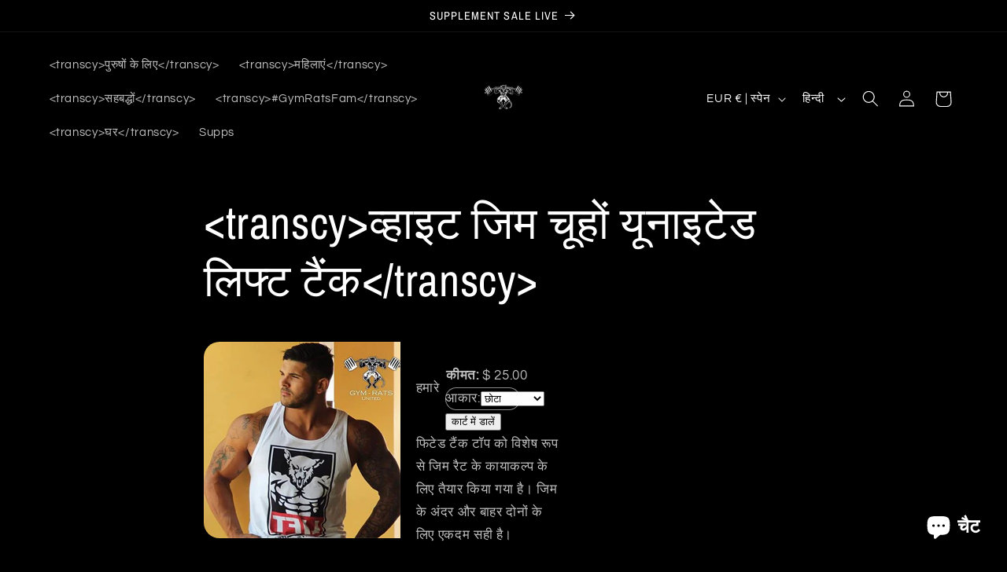

--- FILE ---
content_type: text/html; charset=utf-8
request_url: https://www.gymratsunited.com/hi-es/pages/white-gym-rats-united-lift-tank
body_size: 40223
content:
<!doctype html>
<html class="no-js" lang="hi">
  <head>
    <meta charset="utf-8">
    <meta http-equiv="X-UA-Compatible" content="IE=edge">
    <meta name="viewport" content="width=device-width,initial-scale=1">
    <meta name="theme-color" content="">
    <link rel="canonical" href="http://www.gymratsunited.com/hi-es/pages/white-gym-rats-united-lift-tank"><link rel="icon" type="image/png" href="//www.gymratsunited.com/cdn/shop/files/IMG_0075_6228ad30-227c-4ead-9e79-5f6c21255090.png?crop=center&height=32&v=1656626421&width=32"><link rel="preconnect" href="https://fonts.shopifycdn.com" crossorigin><title>
      व्हाइट जिम चूहों यूनाइटेड लिफ्ट टैंक
 &ndash; GYMRATSUNITED</title>

    
      <meta name="description" content="कीमत: $ 25.00 आकार: छोटा मध्यम विशाल एक्स्ट्रा लार्ज XXL XXXL छोटा मध्यम विशाल एक्स्ट्रा लार्ज XXL XXXL हमारे फिटेड टैंक टॉप को विशेष रूप से जिम रैट के कायाकल्प के लिए तैयार किया गया है। जिम के अंदर और बाहर दोनों के लिए एकदम सही है। पतला दुरुस्त टैग कम टिकाऊ और हल्के वजन">
    

    

<meta property="og:site_name" content="GYMRATSUNITED">
<meta property="og:url" content="http://www.gymratsunited.com/hi-es/pages/white-gym-rats-united-lift-tank">
<meta property="og:title" content="व्हाइट जिम चूहों यूनाइटेड लिफ्ट टैंक">
<meta property="og:type" content="website">
<meta property="og:description" content="कीमत: $ 25.00 आकार: छोटा मध्यम विशाल एक्स्ट्रा लार्ज XXL XXXL छोटा मध्यम विशाल एक्स्ट्रा लार्ज XXL XXXL हमारे फिटेड टैंक टॉप को विशेष रूप से जिम रैट के कायाकल्प के लिए तैयार किया गया है। जिम के अंदर और बाहर दोनों के लिए एकदम सही है। पतला दुरुस्त टैग कम टिकाऊ और हल्के वजन"><meta name="twitter:card" content="summary_large_image">
<meta name="twitter:title" content="व्हाइट जिम चूहों यूनाइटेड लिफ्ट टैंक">
<meta name="twitter:description" content="कीमत: $ 25.00 आकार: छोटा मध्यम विशाल एक्स्ट्रा लार्ज XXL XXXL छोटा मध्यम विशाल एक्स्ट्रा लार्ज XXL XXXL हमारे फिटेड टैंक टॉप को विशेष रूप से जिम रैट के कायाकल्प के लिए तैयार किया गया है। जिम के अंदर और बाहर दोनों के लिए एकदम सही है। पतला दुरुस्त टैग कम टिकाऊ और हल्के वजन">


    <script src="//www.gymratsunited.com/cdn/shop/t/15/assets/constants.js?v=58251544750838685771693529330" defer="defer"></script>
    <script src="//www.gymratsunited.com/cdn/shop/t/15/assets/pubsub.js?v=158357773527763999511693529331" defer="defer"></script>
    <script src="//www.gymratsunited.com/cdn/shop/t/15/assets/global.js?v=54939145903281508041693529331" defer="defer"></script><script src="//www.gymratsunited.com/cdn/shop/t/15/assets/animations.js?v=88693664871331136111693529329" defer="defer"></script><script>window.performance && window.performance.mark && window.performance.mark('shopify.content_for_header.start');</script><meta name="google-site-verification" content="GnCOiFNSERBBNoC26T7Qh77WVC34yLXr1w8qsrcp8kg">
<meta id="shopify-digital-wallet" name="shopify-digital-wallet" content="/8841984/digital_wallets/dialog">
<meta name="shopify-checkout-api-token" content="3a25f3b9ee4fa472a1748a4a95632503">
<meta id="in-context-paypal-metadata" data-shop-id="8841984" data-venmo-supported="true" data-environment="production" data-locale="en_US" data-paypal-v4="true" data-currency="EUR">
<link rel="alternate" hreflang="x-default" href="http://www.gymratsunited.com/pages/white-gym-rats-united-lift-tank">
<link rel="alternate" hreflang="en" href="http://www.gymratsunited.com/pages/white-gym-rats-united-lift-tank">
<link rel="alternate" hreflang="hi" href="http://www.gymratsunited.com/hi/pages/white-gym-rats-united-lift-tank">
<link rel="alternate" hreflang="es" href="http://www.gymratsunited.com/es/pages/white-gym-rats-united-lift-tank">
<link rel="alternate" hreflang="zh-Hans" href="http://www.gymratsunited.com/zh/pages/white-gym-rats-united-lift-tank">
<link rel="alternate" hreflang="de" href="http://www.gymratsunited.com/de/pages/white-gym-rats-united-lift-tank">
<link rel="alternate" hreflang="ar" href="http://www.gymratsunited.com/ar/pages/white-gym-rats-united-lift-tank">
<link rel="alternate" hreflang="zh-Hans-CN" href="http://www.gymratsunited.com/zh-cn/pages/white-gym-rats-united-lift-tank">
<link rel="alternate" hreflang="en-CA" href="http://www.gymratsunited.com/en-ca/pages/white-gym-rats-united-lift-tank">
<link rel="alternate" hreflang="en-GB" href="http://www.gymratsunited.com/en-gb/pages/white-gym-rats-united-lift-tank">
<link rel="alternate" hreflang="vi-GB" href="http://www.gymratsunited.com/vi-gb/pages/white-gym-rats-united-lift-tank">
<link rel="alternate" hreflang="to-GB" href="http://www.gymratsunited.com/to-gb/pages/white-gym-rats-united-lift-tank">
<link rel="alternate" hreflang="es-GB" href="http://www.gymratsunited.com/es-gb/pages/white-gym-rats-united-lift-tank">
<link rel="alternate" hreflang="it-GB" href="http://www.gymratsunited.com/it-gb/pages/white-gym-rats-united-lift-tank">
<link rel="alternate" hreflang="ga-GB" href="http://www.gymratsunited.com/ga-gb/pages/white-gym-rats-united-lift-tank">
<link rel="alternate" hreflang="hi-GB" href="http://www.gymratsunited.com/hi-gb/pages/white-gym-rats-united-lift-tank">
<link rel="alternate" hreflang="de-GB" href="http://www.gymratsunited.com/de-gb/pages/white-gym-rats-united-lift-tank">
<link rel="alternate" hreflang="fr-GB" href="http://www.gymratsunited.com/fr-gb/pages/white-gym-rats-united-lift-tank">
<link rel="alternate" hreflang="az-GB" href="http://www.gymratsunited.com/az-gb/pages/white-gym-rats-united-lift-tank">
<link rel="alternate" hreflang="zh-Hans-GB" href="http://www.gymratsunited.com/zh-gb/pages/white-gym-rats-united-lift-tank">
<link rel="alternate" hreflang="hy-GB" href="http://www.gymratsunited.com/hy-gb/pages/white-gym-rats-united-lift-tank">
<link rel="alternate" hreflang="ar-GB" href="http://www.gymratsunited.com/ar-gb/pages/white-gym-rats-united-lift-tank">
<link rel="alternate" hreflang="sq-GB" href="http://www.gymratsunited.com/sq-gb/pages/white-gym-rats-united-lift-tank">
<link rel="alternate" hreflang="en-AU" href="http://www.gymratsunited.com/en-au/pages/white-gym-rats-united-lift-tank">
<link rel="alternate" hreflang="vi-AU" href="http://www.gymratsunited.com/vi-au/pages/white-gym-rats-united-lift-tank">
<link rel="alternate" hreflang="it-AU" href="http://www.gymratsunited.com/it-au/pages/white-gym-rats-united-lift-tank">
<link rel="alternate" hreflang="es-AU" href="http://www.gymratsunited.com/es-au/pages/white-gym-rats-united-lift-tank">
<link rel="alternate" hreflang="to-AU" href="http://www.gymratsunited.com/to-au/pages/white-gym-rats-united-lift-tank">
<link rel="alternate" hreflang="hi-AU" href="http://www.gymratsunited.com/hi-au/pages/white-gym-rats-united-lift-tank">
<link rel="alternate" hreflang="ga-AU" href="http://www.gymratsunited.com/ga-au/pages/white-gym-rats-united-lift-tank">
<link rel="alternate" hreflang="de-AU" href="http://www.gymratsunited.com/de-au/pages/white-gym-rats-united-lift-tank">
<link rel="alternate" hreflang="fr-AU" href="http://www.gymratsunited.com/fr-au/pages/white-gym-rats-united-lift-tank">
<link rel="alternate" hreflang="zh-Hans-AU" href="http://www.gymratsunited.com/zh-au/pages/white-gym-rats-united-lift-tank">
<link rel="alternate" hreflang="az-AU" href="http://www.gymratsunited.com/az-au/pages/white-gym-rats-united-lift-tank">
<link rel="alternate" hreflang="hy-AU" href="http://www.gymratsunited.com/hy-au/pages/white-gym-rats-united-lift-tank">
<link rel="alternate" hreflang="ar-AU" href="http://www.gymratsunited.com/ar-au/pages/white-gym-rats-united-lift-tank">
<link rel="alternate" hreflang="sq-AU" href="http://www.gymratsunited.com/sq-au/pages/white-gym-rats-united-lift-tank">
<link rel="alternate" hreflang="de-DE" href="http://www.gymratsunited.com/de-de/pages/white-gym-rats-united-lift-tank">
<link rel="alternate" hreflang="hi-DE" href="http://www.gymratsunited.com/hi-de/pages/white-gym-rats-united-lift-tank">
<link rel="alternate" hreflang="es-DE" href="http://www.gymratsunited.com/es-de/pages/white-gym-rats-united-lift-tank">
<link rel="alternate" hreflang="zh-Hans-DE" href="http://www.gymratsunited.com/zh-de/pages/white-gym-rats-united-lift-tank">
<link rel="alternate" hreflang="ar-DE" href="http://www.gymratsunited.com/ar-de/pages/white-gym-rats-united-lift-tank">
<link rel="alternate" hreflang="en-FR" href="http://www.gymratsunited.com/en-fr/pages/white-gym-rats-united-lift-tank">
<link rel="alternate" hreflang="fr-FR" href="http://www.gymratsunited.com/fr-fr/pages/white-gym-rats-united-lift-tank">
<link rel="alternate" hreflang="en-JP" href="http://www.gymratsunited.com/en-jp/pages/white-gym-rats-united-lift-tank">
<link rel="alternate" hreflang="en-NL" href="http://www.gymratsunited.com/en-nl/pages/white-gym-rats-united-lift-tank">
<link rel="alternate" hreflang="en-NZ" href="http://www.gymratsunited.com/en-nz/pages/white-gym-rats-united-lift-tank">
<link rel="alternate" hreflang="en-IT" href="http://www.gymratsunited.com/en-it/pages/white-gym-rats-united-lift-tank">
<link rel="alternate" hreflang="vi-IT" href="http://www.gymratsunited.com/vi-it/pages/white-gym-rats-united-lift-tank">
<link rel="alternate" hreflang="it-IT" href="http://www.gymratsunited.com/it-it/pages/white-gym-rats-united-lift-tank">
<link rel="alternate" hreflang="to-IT" href="http://www.gymratsunited.com/to-it/pages/white-gym-rats-united-lift-tank">
<link rel="alternate" hreflang="es-IT" href="http://www.gymratsunited.com/es-it/pages/white-gym-rats-united-lift-tank">
<link rel="alternate" hreflang="hi-IT" href="http://www.gymratsunited.com/hi-it/pages/white-gym-rats-united-lift-tank">
<link rel="alternate" hreflang="ga-IT" href="http://www.gymratsunited.com/ga-it/pages/white-gym-rats-united-lift-tank">
<link rel="alternate" hreflang="de-IT" href="http://www.gymratsunited.com/de-it/pages/white-gym-rats-united-lift-tank">
<link rel="alternate" hreflang="fr-IT" href="http://www.gymratsunited.com/fr-it/pages/white-gym-rats-united-lift-tank">
<link rel="alternate" hreflang="zh-Hans-IT" href="http://www.gymratsunited.com/zh-it/pages/white-gym-rats-united-lift-tank">
<link rel="alternate" hreflang="az-IT" href="http://www.gymratsunited.com/az-it/pages/white-gym-rats-united-lift-tank">
<link rel="alternate" hreflang="hy-IT" href="http://www.gymratsunited.com/hy-it/pages/white-gym-rats-united-lift-tank">
<link rel="alternate" hreflang="ar-IT" href="http://www.gymratsunited.com/ar-it/pages/white-gym-rats-united-lift-tank">
<link rel="alternate" hreflang="sq-IT" href="http://www.gymratsunited.com/sq-it/pages/white-gym-rats-united-lift-tank">
<link rel="alternate" hreflang="en-CH" href="http://www.gymratsunited.com/en-ch/pages/white-gym-rats-united-lift-tank">
<link rel="alternate" hreflang="vi-CH" href="http://www.gymratsunited.com/vi-ch/pages/white-gym-rats-united-lift-tank">
<link rel="alternate" hreflang="to-CH" href="http://www.gymratsunited.com/to-ch/pages/white-gym-rats-united-lift-tank">
<link rel="alternate" hreflang="es-CH" href="http://www.gymratsunited.com/es-ch/pages/white-gym-rats-united-lift-tank">
<link rel="alternate" hreflang="it-CH" href="http://www.gymratsunited.com/it-ch/pages/white-gym-rats-united-lift-tank">
<link rel="alternate" hreflang="hi-CH" href="http://www.gymratsunited.com/hi-ch/pages/white-gym-rats-united-lift-tank">
<link rel="alternate" hreflang="ga-CH" href="http://www.gymratsunited.com/ga-ch/pages/white-gym-rats-united-lift-tank">
<link rel="alternate" hreflang="de-CH" href="http://www.gymratsunited.com/de-ch/pages/white-gym-rats-united-lift-tank">
<link rel="alternate" hreflang="fr-CH" href="http://www.gymratsunited.com/fr-ch/pages/white-gym-rats-united-lift-tank">
<link rel="alternate" hreflang="zh-Hans-CH" href="http://www.gymratsunited.com/zh-ch/pages/white-gym-rats-united-lift-tank">
<link rel="alternate" hreflang="hy-CH" href="http://www.gymratsunited.com/hy-ch/pages/white-gym-rats-united-lift-tank">
<link rel="alternate" hreflang="az-CH" href="http://www.gymratsunited.com/az-ch/pages/white-gym-rats-united-lift-tank">
<link rel="alternate" hreflang="ar-CH" href="http://www.gymratsunited.com/ar-ch/pages/white-gym-rats-united-lift-tank">
<link rel="alternate" hreflang="sq-CH" href="http://www.gymratsunited.com/sq-ch/pages/white-gym-rats-united-lift-tank">
<link rel="alternate" hreflang="en-IE" href="http://www.gymratsunited.com/en-ie/pages/white-gym-rats-united-lift-tank">
<link rel="alternate" hreflang="en-ES" href="http://www.gymratsunited.com/en-es/pages/white-gym-rats-united-lift-tank">
<link rel="alternate" hreflang="to-ES" href="http://www.gymratsunited.com/to-es/pages/white-gym-rats-united-lift-tank">
<link rel="alternate" hreflang="vi-ES" href="http://www.gymratsunited.com/vi-es/pages/white-gym-rats-united-lift-tank">
<link rel="alternate" hreflang="it-ES" href="http://www.gymratsunited.com/it-es/pages/white-gym-rats-united-lift-tank">
<link rel="alternate" hreflang="es-ES" href="http://www.gymratsunited.com/es-es/pages/white-gym-rats-united-lift-tank">
<link rel="alternate" hreflang="ga-ES" href="http://www.gymratsunited.com/ga-es/pages/white-gym-rats-united-lift-tank">
<link rel="alternate" hreflang="hi-ES" href="http://www.gymratsunited.com/hi-es/pages/white-gym-rats-united-lift-tank">
<link rel="alternate" hreflang="de-ES" href="http://www.gymratsunited.com/de-es/pages/white-gym-rats-united-lift-tank">
<link rel="alternate" hreflang="fr-ES" href="http://www.gymratsunited.com/fr-es/pages/white-gym-rats-united-lift-tank">
<link rel="alternate" hreflang="zh-Hans-ES" href="http://www.gymratsunited.com/zh-es/pages/white-gym-rats-united-lift-tank">
<link rel="alternate" hreflang="az-ES" href="http://www.gymratsunited.com/az-es/pages/white-gym-rats-united-lift-tank">
<link rel="alternate" hreflang="hy-ES" href="http://www.gymratsunited.com/hy-es/pages/white-gym-rats-united-lift-tank">
<link rel="alternate" hreflang="ar-ES" href="http://www.gymratsunited.com/ar-es/pages/white-gym-rats-united-lift-tank">
<link rel="alternate" hreflang="sq-ES" href="http://www.gymratsunited.com/sq-es/pages/white-gym-rats-united-lift-tank">
<link rel="alternate" hreflang="en-SE" href="http://www.gymratsunited.com/en-se/pages/white-gym-rats-united-lift-tank">
<link rel="alternate" hreflang="vi-SE" href="http://www.gymratsunited.com/vi-se/pages/white-gym-rats-united-lift-tank">
<link rel="alternate" hreflang="to-SE" href="http://www.gymratsunited.com/to-se/pages/white-gym-rats-united-lift-tank">
<link rel="alternate" hreflang="es-SE" href="http://www.gymratsunited.com/es-se/pages/white-gym-rats-united-lift-tank">
<link rel="alternate" hreflang="it-SE" href="http://www.gymratsunited.com/it-se/pages/white-gym-rats-united-lift-tank">
<link rel="alternate" hreflang="ga-SE" href="http://www.gymratsunited.com/ga-se/pages/white-gym-rats-united-lift-tank">
<link rel="alternate" hreflang="hi-SE" href="http://www.gymratsunited.com/hi-se/pages/white-gym-rats-united-lift-tank">
<link rel="alternate" hreflang="de-SE" href="http://www.gymratsunited.com/de-se/pages/white-gym-rats-united-lift-tank">
<link rel="alternate" hreflang="fr-SE" href="http://www.gymratsunited.com/fr-se/pages/white-gym-rats-united-lift-tank">
<link rel="alternate" hreflang="zh-Hans-SE" href="http://www.gymratsunited.com/zh-se/pages/white-gym-rats-united-lift-tank">
<link rel="alternate" hreflang="az-SE" href="http://www.gymratsunited.com/az-se/pages/white-gym-rats-united-lift-tank">
<link rel="alternate" hreflang="hy-SE" href="http://www.gymratsunited.com/hy-se/pages/white-gym-rats-united-lift-tank">
<link rel="alternate" hreflang="ar-SE" href="http://www.gymratsunited.com/ar-se/pages/white-gym-rats-united-lift-tank">
<link rel="alternate" hreflang="sq-SE" href="http://www.gymratsunited.com/sq-se/pages/white-gym-rats-united-lift-tank">
<link rel="alternate" hreflang="en-MX" href="http://www.gymratsunited.com/en-mx/pages/white-gym-rats-united-lift-tank">
<link rel="alternate" hreflang="vi-MX" href="http://www.gymratsunited.com/vi-mx/pages/white-gym-rats-united-lift-tank">
<link rel="alternate" hreflang="to-MX" href="http://www.gymratsunited.com/to-mx/pages/white-gym-rats-united-lift-tank">
<link rel="alternate" hreflang="es-MX" href="http://www.gymratsunited.com/es-mx/pages/white-gym-rats-united-lift-tank">
<link rel="alternate" hreflang="it-MX" href="http://www.gymratsunited.com/it-mx/pages/white-gym-rats-united-lift-tank">
<link rel="alternate" hreflang="ga-MX" href="http://www.gymratsunited.com/ga-mx/pages/white-gym-rats-united-lift-tank">
<link rel="alternate" hreflang="hi-MX" href="http://www.gymratsunited.com/hi-mx/pages/white-gym-rats-united-lift-tank">
<link rel="alternate" hreflang="fr-MX" href="http://www.gymratsunited.com/fr-mx/pages/white-gym-rats-united-lift-tank">
<link rel="alternate" hreflang="de-MX" href="http://www.gymratsunited.com/de-mx/pages/white-gym-rats-united-lift-tank">
<link rel="alternate" hreflang="zh-Hans-MX" href="http://www.gymratsunited.com/zh-mx/pages/white-gym-rats-united-lift-tank">
<link rel="alternate" hreflang="az-MX" href="http://www.gymratsunited.com/az-mx/pages/white-gym-rats-united-lift-tank">
<link rel="alternate" hreflang="hy-MX" href="http://www.gymratsunited.com/hy-mx/pages/white-gym-rats-united-lift-tank">
<link rel="alternate" hreflang="ar-MX" href="http://www.gymratsunited.com/ar-mx/pages/white-gym-rats-united-lift-tank">
<link rel="alternate" hreflang="sq-MX" href="http://www.gymratsunited.com/sq-mx/pages/white-gym-rats-united-lift-tank">
<link rel="alternate" hreflang="en-SG" href="http://www.gymratsunited.com/en-sg/pages/white-gym-rats-united-lift-tank">
<link rel="alternate" hreflang="en-IL" href="http://www.gymratsunited.com/en-il/pages/white-gym-rats-united-lift-tank">
<link rel="alternate" hreflang="en-KR" href="http://www.gymratsunited.com/en-kr/pages/white-gym-rats-united-lift-tank">
<link rel="alternate" hreflang="vi-KR" href="http://www.gymratsunited.com/vi-kr/pages/white-gym-rats-united-lift-tank">
<link rel="alternate" hreflang="es-KR" href="http://www.gymratsunited.com/es-kr/pages/white-gym-rats-united-lift-tank">
<link rel="alternate" hreflang="to-KR" href="http://www.gymratsunited.com/to-kr/pages/white-gym-rats-united-lift-tank">
<link rel="alternate" hreflang="it-KR" href="http://www.gymratsunited.com/it-kr/pages/white-gym-rats-united-lift-tank">
<link rel="alternate" hreflang="hi-KR" href="http://www.gymratsunited.com/hi-kr/pages/white-gym-rats-united-lift-tank">
<link rel="alternate" hreflang="ga-KR" href="http://www.gymratsunited.com/ga-kr/pages/white-gym-rats-united-lift-tank">
<link rel="alternate" hreflang="de-KR" href="http://www.gymratsunited.com/de-kr/pages/white-gym-rats-united-lift-tank">
<link rel="alternate" hreflang="fr-KR" href="http://www.gymratsunited.com/fr-kr/pages/white-gym-rats-united-lift-tank">
<link rel="alternate" hreflang="az-KR" href="http://www.gymratsunited.com/az-kr/pages/white-gym-rats-united-lift-tank">
<link rel="alternate" hreflang="zh-Hans-KR" href="http://www.gymratsunited.com/zh-kr/pages/white-gym-rats-united-lift-tank">
<link rel="alternate" hreflang="hy-KR" href="http://www.gymratsunited.com/hy-kr/pages/white-gym-rats-united-lift-tank">
<link rel="alternate" hreflang="ar-KR" href="http://www.gymratsunited.com/ar-kr/pages/white-gym-rats-united-lift-tank">
<link rel="alternate" hreflang="sq-KR" href="http://www.gymratsunited.com/sq-kr/pages/white-gym-rats-united-lift-tank">
<link rel="alternate" hreflang="en-HK" href="https://gymratsunited.myshopify.com/pages/white-gym-rats-united-lift-tank">
<link rel="alternate" hreflang="vi-HK" href="https://gymratsunited.myshopify.com/vi/pages/white-gym-rats-united-lift-tank">
<link rel="alternate" hreflang="to-HK" href="https://gymratsunited.myshopify.com/to/pages/white-gym-rats-united-lift-tank">
<link rel="alternate" hreflang="es-HK" href="https://gymratsunited.myshopify.com/es/pages/white-gym-rats-united-lift-tank">
<link rel="alternate" hreflang="it-HK" href="https://gymratsunited.myshopify.com/it/pages/white-gym-rats-united-lift-tank">
<link rel="alternate" hreflang="ga-HK" href="https://gymratsunited.myshopify.com/ga/pages/white-gym-rats-united-lift-tank">
<link rel="alternate" hreflang="hi-HK" href="https://gymratsunited.myshopify.com/hi/pages/white-gym-rats-united-lift-tank">
<link rel="alternate" hreflang="de-HK" href="https://gymratsunited.myshopify.com/de/pages/white-gym-rats-united-lift-tank">
<link rel="alternate" hreflang="fr-HK" href="https://gymratsunited.myshopify.com/fr/pages/white-gym-rats-united-lift-tank">
<link rel="alternate" hreflang="zh-Hant-HK" href="https://gymratsunited.myshopify.com/zh-tw/pages/white-gym-rats-united-lift-tank">
<link rel="alternate" hreflang="zh-Hans-HK" href="https://gymratsunited.myshopify.com/zh-cn/pages/white-gym-rats-united-lift-tank">
<link rel="alternate" hreflang="az-HK" href="https://gymratsunited.myshopify.com/az/pages/white-gym-rats-united-lift-tank">
<link rel="alternate" hreflang="ar-HK" href="https://gymratsunited.myshopify.com/ar/pages/white-gym-rats-united-lift-tank">
<link rel="alternate" hreflang="hy-HK" href="https://gymratsunited.myshopify.com/hy/pages/white-gym-rats-united-lift-tank">
<link rel="alternate" hreflang="sq-HK" href="https://gymratsunited.myshopify.com/sq/pages/white-gym-rats-united-lift-tank">
<link rel="alternate" hreflang="en-BE" href="http://www.gymratsunited.com/en-be/pages/white-gym-rats-united-lift-tank">
<link rel="alternate" hreflang="es-BE" href="http://www.gymratsunited.com/es-be/pages/white-gym-rats-united-lift-tank">
<link rel="alternate" hreflang="vi-BE" href="http://www.gymratsunited.com/vi-be/pages/white-gym-rats-united-lift-tank">
<link rel="alternate" hreflang="to-BE" href="http://www.gymratsunited.com/to-be/pages/white-gym-rats-united-lift-tank">
<link rel="alternate" hreflang="it-BE" href="http://www.gymratsunited.com/it-be/pages/white-gym-rats-united-lift-tank">
<link rel="alternate" hreflang="zh-Hans-BE" href="http://www.gymratsunited.com/zh-be/pages/white-gym-rats-united-lift-tank">
<link rel="alternate" hreflang="az-BE" href="http://www.gymratsunited.com/az-be/pages/white-gym-rats-united-lift-tank">
<link rel="alternate" hreflang="hy-BE" href="http://www.gymratsunited.com/hy-be/pages/white-gym-rats-united-lift-tank">
<link rel="alternate" hreflang="ar-BE" href="http://www.gymratsunited.com/ar-be/pages/white-gym-rats-united-lift-tank">
<link rel="alternate" hreflang="sq-BE" href="http://www.gymratsunited.com/sq-be/pages/white-gym-rats-united-lift-tank">
<link rel="alternate" hreflang="ga-BE" href="http://www.gymratsunited.com/ga-be/pages/white-gym-rats-united-lift-tank">
<link rel="alternate" hreflang="hi-BE" href="http://www.gymratsunited.com/hi-be/pages/white-gym-rats-united-lift-tank">
<link rel="alternate" hreflang="fr-BE" href="http://www.gymratsunited.com/fr-be/pages/white-gym-rats-united-lift-tank">
<link rel="alternate" hreflang="de-BE" href="http://www.gymratsunited.com/de-be/pages/white-gym-rats-united-lift-tank">
<link rel="alternate" hreflang="zh-Hans-AD" href="http://www.gymratsunited.com/zh/pages/white-gym-rats-united-lift-tank">
<link rel="alternate" hreflang="zh-Hans-AE" href="http://www.gymratsunited.com/zh/pages/white-gym-rats-united-lift-tank">
<link rel="alternate" hreflang="zh-Hans-AF" href="http://www.gymratsunited.com/zh/pages/white-gym-rats-united-lift-tank">
<link rel="alternate" hreflang="zh-Hans-AG" href="http://www.gymratsunited.com/zh/pages/white-gym-rats-united-lift-tank">
<link rel="alternate" hreflang="zh-Hans-AI" href="http://www.gymratsunited.com/zh/pages/white-gym-rats-united-lift-tank">
<link rel="alternate" hreflang="zh-Hans-AL" href="http://www.gymratsunited.com/zh/pages/white-gym-rats-united-lift-tank">
<link rel="alternate" hreflang="zh-Hans-AM" href="http://www.gymratsunited.com/zh/pages/white-gym-rats-united-lift-tank">
<link rel="alternate" hreflang="zh-Hans-AR" href="http://www.gymratsunited.com/zh/pages/white-gym-rats-united-lift-tank">
<link rel="alternate" hreflang="zh-Hans-AT" href="http://www.gymratsunited.com/zh/pages/white-gym-rats-united-lift-tank">
<link rel="alternate" hreflang="zh-Hans-AW" href="http://www.gymratsunited.com/zh/pages/white-gym-rats-united-lift-tank">
<link rel="alternate" hreflang="zh-Hans-AX" href="http://www.gymratsunited.com/zh/pages/white-gym-rats-united-lift-tank">
<link rel="alternate" hreflang="zh-Hans-AZ" href="http://www.gymratsunited.com/zh/pages/white-gym-rats-united-lift-tank">
<link rel="alternate" hreflang="zh-Hans-BA" href="http://www.gymratsunited.com/zh/pages/white-gym-rats-united-lift-tank">
<link rel="alternate" hreflang="zh-Hans-BB" href="http://www.gymratsunited.com/zh/pages/white-gym-rats-united-lift-tank">
<link rel="alternate" hreflang="zh-Hans-BD" href="http://www.gymratsunited.com/zh/pages/white-gym-rats-united-lift-tank">
<link rel="alternate" hreflang="zh-Hans-BG" href="http://www.gymratsunited.com/zh/pages/white-gym-rats-united-lift-tank">
<link rel="alternate" hreflang="zh-Hans-BH" href="http://www.gymratsunited.com/zh/pages/white-gym-rats-united-lift-tank">
<link rel="alternate" hreflang="zh-Hans-BL" href="http://www.gymratsunited.com/zh/pages/white-gym-rats-united-lift-tank">
<link rel="alternate" hreflang="zh-Hans-BM" href="http://www.gymratsunited.com/zh/pages/white-gym-rats-united-lift-tank">
<link rel="alternate" hreflang="zh-Hans-BN" href="http://www.gymratsunited.com/zh/pages/white-gym-rats-united-lift-tank">
<link rel="alternate" hreflang="zh-Hans-BO" href="http://www.gymratsunited.com/zh/pages/white-gym-rats-united-lift-tank">
<link rel="alternate" hreflang="zh-Hans-BQ" href="http://www.gymratsunited.com/zh/pages/white-gym-rats-united-lift-tank">
<link rel="alternate" hreflang="zh-Hans-BR" href="http://www.gymratsunited.com/zh/pages/white-gym-rats-united-lift-tank">
<link rel="alternate" hreflang="zh-Hans-BS" href="http://www.gymratsunited.com/zh/pages/white-gym-rats-united-lift-tank">
<link rel="alternate" hreflang="zh-Hans-BT" href="http://www.gymratsunited.com/zh/pages/white-gym-rats-united-lift-tank">
<link rel="alternate" hreflang="zh-Hans-BY" href="http://www.gymratsunited.com/zh/pages/white-gym-rats-united-lift-tank">
<link rel="alternate" hreflang="zh-Hans-BZ" href="http://www.gymratsunited.com/zh/pages/white-gym-rats-united-lift-tank">
<link rel="alternate" hreflang="zh-Hans-CC" href="http://www.gymratsunited.com/zh/pages/white-gym-rats-united-lift-tank">
<link rel="alternate" hreflang="zh-Hans-CK" href="http://www.gymratsunited.com/zh/pages/white-gym-rats-united-lift-tank">
<link rel="alternate" hreflang="zh-Hans-CL" href="http://www.gymratsunited.com/zh/pages/white-gym-rats-united-lift-tank">
<link rel="alternate" hreflang="zh-Hans-CO" href="http://www.gymratsunited.com/zh/pages/white-gym-rats-united-lift-tank">
<link rel="alternate" hreflang="zh-Hans-CR" href="http://www.gymratsunited.com/zh/pages/white-gym-rats-united-lift-tank">
<link rel="alternate" hreflang="zh-Hans-CW" href="http://www.gymratsunited.com/zh/pages/white-gym-rats-united-lift-tank">
<link rel="alternate" hreflang="zh-Hans-CX" href="http://www.gymratsunited.com/zh/pages/white-gym-rats-united-lift-tank">
<link rel="alternate" hreflang="zh-Hans-CY" href="http://www.gymratsunited.com/zh/pages/white-gym-rats-united-lift-tank">
<link rel="alternate" hreflang="zh-Hans-CZ" href="http://www.gymratsunited.com/zh/pages/white-gym-rats-united-lift-tank">
<link rel="alternate" hreflang="zh-Hans-DK" href="http://www.gymratsunited.com/zh/pages/white-gym-rats-united-lift-tank">
<link rel="alternate" hreflang="zh-Hans-DM" href="http://www.gymratsunited.com/zh/pages/white-gym-rats-united-lift-tank">
<link rel="alternate" hreflang="zh-Hans-DO" href="http://www.gymratsunited.com/zh/pages/white-gym-rats-united-lift-tank">
<link rel="alternate" hreflang="zh-Hans-EC" href="http://www.gymratsunited.com/zh/pages/white-gym-rats-united-lift-tank">
<link rel="alternate" hreflang="zh-Hans-EE" href="http://www.gymratsunited.com/zh/pages/white-gym-rats-united-lift-tank">
<link rel="alternate" hreflang="zh-Hans-FI" href="http://www.gymratsunited.com/zh/pages/white-gym-rats-united-lift-tank">
<link rel="alternate" hreflang="zh-Hans-FJ" href="http://www.gymratsunited.com/zh/pages/white-gym-rats-united-lift-tank">
<link rel="alternate" hreflang="zh-Hans-FK" href="http://www.gymratsunited.com/zh/pages/white-gym-rats-united-lift-tank">
<link rel="alternate" hreflang="zh-Hans-FO" href="http://www.gymratsunited.com/zh/pages/white-gym-rats-united-lift-tank">
<link rel="alternate" hreflang="zh-Hans-GD" href="http://www.gymratsunited.com/zh/pages/white-gym-rats-united-lift-tank">
<link rel="alternate" hreflang="zh-Hans-GE" href="http://www.gymratsunited.com/zh/pages/white-gym-rats-united-lift-tank">
<link rel="alternate" hreflang="zh-Hans-GF" href="http://www.gymratsunited.com/zh/pages/white-gym-rats-united-lift-tank">
<link rel="alternate" hreflang="zh-Hans-GG" href="http://www.gymratsunited.com/zh/pages/white-gym-rats-united-lift-tank">
<link rel="alternate" hreflang="zh-Hans-GI" href="http://www.gymratsunited.com/zh/pages/white-gym-rats-united-lift-tank">
<link rel="alternate" hreflang="zh-Hans-GL" href="http://www.gymratsunited.com/zh/pages/white-gym-rats-united-lift-tank">
<link rel="alternate" hreflang="zh-Hans-GP" href="http://www.gymratsunited.com/zh/pages/white-gym-rats-united-lift-tank">
<link rel="alternate" hreflang="zh-Hans-GR" href="http://www.gymratsunited.com/zh/pages/white-gym-rats-united-lift-tank">
<link rel="alternate" hreflang="zh-Hans-GS" href="http://www.gymratsunited.com/zh/pages/white-gym-rats-united-lift-tank">
<link rel="alternate" hreflang="zh-Hans-GT" href="http://www.gymratsunited.com/zh/pages/white-gym-rats-united-lift-tank">
<link rel="alternate" hreflang="zh-Hans-GY" href="http://www.gymratsunited.com/zh/pages/white-gym-rats-united-lift-tank">
<link rel="alternate" hreflang="zh-Hans-HN" href="http://www.gymratsunited.com/zh/pages/white-gym-rats-united-lift-tank">
<link rel="alternate" hreflang="zh-Hans-HR" href="http://www.gymratsunited.com/zh/pages/white-gym-rats-united-lift-tank">
<link rel="alternate" hreflang="zh-Hans-HT" href="http://www.gymratsunited.com/zh/pages/white-gym-rats-united-lift-tank">
<link rel="alternate" hreflang="zh-Hans-HU" href="http://www.gymratsunited.com/zh/pages/white-gym-rats-united-lift-tank">
<link rel="alternate" hreflang="zh-Hans-ID" href="http://www.gymratsunited.com/zh/pages/white-gym-rats-united-lift-tank">
<link rel="alternate" hreflang="zh-Hans-IM" href="http://www.gymratsunited.com/zh/pages/white-gym-rats-united-lift-tank">
<link rel="alternate" hreflang="zh-Hans-IN" href="http://www.gymratsunited.com/zh/pages/white-gym-rats-united-lift-tank">
<link rel="alternate" hreflang="zh-Hans-IO" href="http://www.gymratsunited.com/zh/pages/white-gym-rats-united-lift-tank">
<link rel="alternate" hreflang="zh-Hans-IQ" href="http://www.gymratsunited.com/zh/pages/white-gym-rats-united-lift-tank">
<link rel="alternate" hreflang="zh-Hans-IS" href="http://www.gymratsunited.com/zh/pages/white-gym-rats-united-lift-tank">
<link rel="alternate" hreflang="zh-Hans-JE" href="http://www.gymratsunited.com/zh/pages/white-gym-rats-united-lift-tank">
<link rel="alternate" hreflang="zh-Hans-JM" href="http://www.gymratsunited.com/zh/pages/white-gym-rats-united-lift-tank">
<link rel="alternate" hreflang="zh-Hans-JO" href="http://www.gymratsunited.com/zh/pages/white-gym-rats-united-lift-tank">
<link rel="alternate" hreflang="zh-Hans-KG" href="http://www.gymratsunited.com/zh/pages/white-gym-rats-united-lift-tank">
<link rel="alternate" hreflang="zh-Hans-KH" href="http://www.gymratsunited.com/zh/pages/white-gym-rats-united-lift-tank">
<link rel="alternate" hreflang="zh-Hans-KI" href="http://www.gymratsunited.com/zh/pages/white-gym-rats-united-lift-tank">
<link rel="alternate" hreflang="zh-Hans-KN" href="http://www.gymratsunited.com/zh/pages/white-gym-rats-united-lift-tank">
<link rel="alternate" hreflang="zh-Hans-KW" href="http://www.gymratsunited.com/zh/pages/white-gym-rats-united-lift-tank">
<link rel="alternate" hreflang="zh-Hans-KY" href="http://www.gymratsunited.com/zh/pages/white-gym-rats-united-lift-tank">
<link rel="alternate" hreflang="zh-Hans-KZ" href="http://www.gymratsunited.com/zh/pages/white-gym-rats-united-lift-tank">
<link rel="alternate" hreflang="zh-Hans-LA" href="http://www.gymratsunited.com/zh/pages/white-gym-rats-united-lift-tank">
<link rel="alternate" hreflang="zh-Hans-LB" href="http://www.gymratsunited.com/zh/pages/white-gym-rats-united-lift-tank">
<link rel="alternate" hreflang="zh-Hans-LC" href="http://www.gymratsunited.com/zh/pages/white-gym-rats-united-lift-tank">
<link rel="alternate" hreflang="zh-Hans-LI" href="http://www.gymratsunited.com/zh/pages/white-gym-rats-united-lift-tank">
<link rel="alternate" hreflang="zh-Hans-LK" href="http://www.gymratsunited.com/zh/pages/white-gym-rats-united-lift-tank">
<link rel="alternate" hreflang="zh-Hans-LT" href="http://www.gymratsunited.com/zh/pages/white-gym-rats-united-lift-tank">
<link rel="alternate" hreflang="zh-Hans-LU" href="http://www.gymratsunited.com/zh/pages/white-gym-rats-united-lift-tank">
<link rel="alternate" hreflang="zh-Hans-LV" href="http://www.gymratsunited.com/zh/pages/white-gym-rats-united-lift-tank">
<link rel="alternate" hreflang="zh-Hans-MC" href="http://www.gymratsunited.com/zh/pages/white-gym-rats-united-lift-tank">
<link rel="alternate" hreflang="zh-Hans-MD" href="http://www.gymratsunited.com/zh/pages/white-gym-rats-united-lift-tank">
<link rel="alternate" hreflang="zh-Hans-ME" href="http://www.gymratsunited.com/zh/pages/white-gym-rats-united-lift-tank">
<link rel="alternate" hreflang="zh-Hans-MF" href="http://www.gymratsunited.com/zh/pages/white-gym-rats-united-lift-tank">
<link rel="alternate" hreflang="zh-Hans-MK" href="http://www.gymratsunited.com/zh/pages/white-gym-rats-united-lift-tank">
<link rel="alternate" hreflang="zh-Hans-MM" href="http://www.gymratsunited.com/zh/pages/white-gym-rats-united-lift-tank">
<link rel="alternate" hreflang="zh-Hans-MN" href="http://www.gymratsunited.com/zh/pages/white-gym-rats-united-lift-tank">
<link rel="alternate" hreflang="zh-Hans-MO" href="http://www.gymratsunited.com/zh/pages/white-gym-rats-united-lift-tank">
<link rel="alternate" hreflang="zh-Hans-MQ" href="http://www.gymratsunited.com/zh/pages/white-gym-rats-united-lift-tank">
<link rel="alternate" hreflang="zh-Hans-MS" href="http://www.gymratsunited.com/zh/pages/white-gym-rats-united-lift-tank">
<link rel="alternate" hreflang="zh-Hans-MT" href="http://www.gymratsunited.com/zh/pages/white-gym-rats-united-lift-tank">
<link rel="alternate" hreflang="zh-Hans-MV" href="http://www.gymratsunited.com/zh/pages/white-gym-rats-united-lift-tank">
<link rel="alternate" hreflang="zh-Hans-MY" href="http://www.gymratsunited.com/zh/pages/white-gym-rats-united-lift-tank">
<link rel="alternate" hreflang="zh-Hans-NC" href="http://www.gymratsunited.com/zh/pages/white-gym-rats-united-lift-tank">
<link rel="alternate" hreflang="zh-Hans-NF" href="http://www.gymratsunited.com/zh/pages/white-gym-rats-united-lift-tank">
<link rel="alternate" hreflang="zh-Hans-NI" href="http://www.gymratsunited.com/zh/pages/white-gym-rats-united-lift-tank">
<link rel="alternate" hreflang="zh-Hans-NO" href="http://www.gymratsunited.com/zh/pages/white-gym-rats-united-lift-tank">
<link rel="alternate" hreflang="zh-Hans-NP" href="http://www.gymratsunited.com/zh/pages/white-gym-rats-united-lift-tank">
<link rel="alternate" hreflang="zh-Hans-NR" href="http://www.gymratsunited.com/zh/pages/white-gym-rats-united-lift-tank">
<link rel="alternate" hreflang="zh-Hans-NU" href="http://www.gymratsunited.com/zh/pages/white-gym-rats-united-lift-tank">
<link rel="alternate" hreflang="zh-Hans-OM" href="http://www.gymratsunited.com/zh/pages/white-gym-rats-united-lift-tank">
<link rel="alternate" hreflang="zh-Hans-PA" href="http://www.gymratsunited.com/zh/pages/white-gym-rats-united-lift-tank">
<link rel="alternate" hreflang="zh-Hans-PE" href="http://www.gymratsunited.com/zh/pages/white-gym-rats-united-lift-tank">
<link rel="alternate" hreflang="zh-Hans-PF" href="http://www.gymratsunited.com/zh/pages/white-gym-rats-united-lift-tank">
<link rel="alternate" hreflang="zh-Hans-PG" href="http://www.gymratsunited.com/zh/pages/white-gym-rats-united-lift-tank">
<link rel="alternate" hreflang="zh-Hans-PH" href="http://www.gymratsunited.com/zh/pages/white-gym-rats-united-lift-tank">
<link rel="alternate" hreflang="zh-Hans-PK" href="http://www.gymratsunited.com/zh/pages/white-gym-rats-united-lift-tank">
<link rel="alternate" hreflang="zh-Hans-PL" href="http://www.gymratsunited.com/zh/pages/white-gym-rats-united-lift-tank">
<link rel="alternate" hreflang="zh-Hans-PM" href="http://www.gymratsunited.com/zh/pages/white-gym-rats-united-lift-tank">
<link rel="alternate" hreflang="zh-Hans-PN" href="http://www.gymratsunited.com/zh/pages/white-gym-rats-united-lift-tank">
<link rel="alternate" hreflang="zh-Hans-PS" href="http://www.gymratsunited.com/zh/pages/white-gym-rats-united-lift-tank">
<link rel="alternate" hreflang="zh-Hans-PT" href="http://www.gymratsunited.com/zh/pages/white-gym-rats-united-lift-tank">
<link rel="alternate" hreflang="zh-Hans-PY" href="http://www.gymratsunited.com/zh/pages/white-gym-rats-united-lift-tank">
<link rel="alternate" hreflang="zh-Hans-QA" href="http://www.gymratsunited.com/zh/pages/white-gym-rats-united-lift-tank">
<link rel="alternate" hreflang="zh-Hans-RE" href="http://www.gymratsunited.com/zh/pages/white-gym-rats-united-lift-tank">
<link rel="alternate" hreflang="zh-Hans-RO" href="http://www.gymratsunited.com/zh/pages/white-gym-rats-united-lift-tank">
<link rel="alternate" hreflang="zh-Hans-RS" href="http://www.gymratsunited.com/zh/pages/white-gym-rats-united-lift-tank">
<link rel="alternate" hreflang="zh-Hans-RU" href="http://www.gymratsunited.com/zh/pages/white-gym-rats-united-lift-tank">
<link rel="alternate" hreflang="zh-Hans-SA" href="http://www.gymratsunited.com/zh/pages/white-gym-rats-united-lift-tank">
<link rel="alternate" hreflang="zh-Hans-SB" href="http://www.gymratsunited.com/zh/pages/white-gym-rats-united-lift-tank">
<link rel="alternate" hreflang="zh-Hans-SI" href="http://www.gymratsunited.com/zh/pages/white-gym-rats-united-lift-tank">
<link rel="alternate" hreflang="zh-Hans-SJ" href="http://www.gymratsunited.com/zh/pages/white-gym-rats-united-lift-tank">
<link rel="alternate" hreflang="zh-Hans-SK" href="http://www.gymratsunited.com/zh/pages/white-gym-rats-united-lift-tank">
<link rel="alternate" hreflang="zh-Hans-SM" href="http://www.gymratsunited.com/zh/pages/white-gym-rats-united-lift-tank">
<link rel="alternate" hreflang="zh-Hans-SR" href="http://www.gymratsunited.com/zh/pages/white-gym-rats-united-lift-tank">
<link rel="alternate" hreflang="zh-Hans-SV" href="http://www.gymratsunited.com/zh/pages/white-gym-rats-united-lift-tank">
<link rel="alternate" hreflang="zh-Hans-SX" href="http://www.gymratsunited.com/zh/pages/white-gym-rats-united-lift-tank">
<link rel="alternate" hreflang="zh-Hans-TC" href="http://www.gymratsunited.com/zh/pages/white-gym-rats-united-lift-tank">
<link rel="alternate" hreflang="zh-Hans-TF" href="http://www.gymratsunited.com/zh/pages/white-gym-rats-united-lift-tank">
<link rel="alternate" hreflang="zh-Hans-TH" href="http://www.gymratsunited.com/zh/pages/white-gym-rats-united-lift-tank">
<link rel="alternate" hreflang="zh-Hans-TJ" href="http://www.gymratsunited.com/zh/pages/white-gym-rats-united-lift-tank">
<link rel="alternate" hreflang="zh-Hans-TK" href="http://www.gymratsunited.com/zh/pages/white-gym-rats-united-lift-tank">
<link rel="alternate" hreflang="zh-Hans-TL" href="http://www.gymratsunited.com/zh/pages/white-gym-rats-united-lift-tank">
<link rel="alternate" hreflang="zh-Hans-TM" href="http://www.gymratsunited.com/zh/pages/white-gym-rats-united-lift-tank">
<link rel="alternate" hreflang="zh-Hans-TO" href="http://www.gymratsunited.com/zh/pages/white-gym-rats-united-lift-tank">
<link rel="alternate" hreflang="zh-Hans-TR" href="http://www.gymratsunited.com/zh/pages/white-gym-rats-united-lift-tank">
<link rel="alternate" hreflang="zh-Hans-TT" href="http://www.gymratsunited.com/zh/pages/white-gym-rats-united-lift-tank">
<link rel="alternate" hreflang="zh-Hans-TV" href="http://www.gymratsunited.com/zh/pages/white-gym-rats-united-lift-tank">
<link rel="alternate" hreflang="zh-Hans-TW" href="http://www.gymratsunited.com/zh/pages/white-gym-rats-united-lift-tank">
<link rel="alternate" hreflang="zh-Hans-UA" href="http://www.gymratsunited.com/zh/pages/white-gym-rats-united-lift-tank">
<link rel="alternate" hreflang="zh-Hans-UM" href="http://www.gymratsunited.com/zh/pages/white-gym-rats-united-lift-tank">
<link rel="alternate" hreflang="zh-Hans-US" href="http://www.gymratsunited.com/zh/pages/white-gym-rats-united-lift-tank">
<link rel="alternate" hreflang="zh-Hans-UY" href="http://www.gymratsunited.com/zh/pages/white-gym-rats-united-lift-tank">
<link rel="alternate" hreflang="zh-Hans-UZ" href="http://www.gymratsunited.com/zh/pages/white-gym-rats-united-lift-tank">
<link rel="alternate" hreflang="zh-Hans-VA" href="http://www.gymratsunited.com/zh/pages/white-gym-rats-united-lift-tank">
<link rel="alternate" hreflang="zh-Hans-VC" href="http://www.gymratsunited.com/zh/pages/white-gym-rats-united-lift-tank">
<link rel="alternate" hreflang="zh-Hans-VE" href="http://www.gymratsunited.com/zh/pages/white-gym-rats-united-lift-tank">
<link rel="alternate" hreflang="zh-Hans-VG" href="http://www.gymratsunited.com/zh/pages/white-gym-rats-united-lift-tank">
<link rel="alternate" hreflang="zh-Hans-VN" href="http://www.gymratsunited.com/zh/pages/white-gym-rats-united-lift-tank">
<link rel="alternate" hreflang="zh-Hans-VU" href="http://www.gymratsunited.com/zh/pages/white-gym-rats-united-lift-tank">
<link rel="alternate" hreflang="zh-Hans-WF" href="http://www.gymratsunited.com/zh/pages/white-gym-rats-united-lift-tank">
<link rel="alternate" hreflang="zh-Hans-WS" href="http://www.gymratsunited.com/zh/pages/white-gym-rats-united-lift-tank">
<link rel="alternate" hreflang="zh-Hans-XK" href="http://www.gymratsunited.com/zh/pages/white-gym-rats-united-lift-tank">
<link rel="alternate" hreflang="zh-Hans-YE" href="http://www.gymratsunited.com/zh/pages/white-gym-rats-united-lift-tank">
<link rel="alternate" hreflang="zh-Hans-YT" href="http://www.gymratsunited.com/zh/pages/white-gym-rats-united-lift-tank">
<script async="async" src="/checkouts/internal/preloads.js?locale=hi-ES"></script>
<link rel="preconnect" href="https://shop.app" crossorigin="anonymous">
<script async="async" src="https://shop.app/checkouts/internal/preloads.js?locale=hi-ES&shop_id=8841984" crossorigin="anonymous"></script>
<script id="apple-pay-shop-capabilities" type="application/json">{"shopId":8841984,"countryCode":"US","currencyCode":"EUR","merchantCapabilities":["supports3DS"],"merchantId":"gid:\/\/shopify\/Shop\/8841984","merchantName":"GYMRATSUNITED","requiredBillingContactFields":["postalAddress","email"],"requiredShippingContactFields":["postalAddress","email"],"shippingType":"shipping","supportedNetworks":["visa","masterCard","amex","discover","elo","jcb"],"total":{"type":"pending","label":"GYMRATSUNITED","amount":"1.00"},"shopifyPaymentsEnabled":true,"supportsSubscriptions":true}</script>
<script id="shopify-features" type="application/json">{"accessToken":"3a25f3b9ee4fa472a1748a4a95632503","betas":["rich-media-storefront-analytics"],"domain":"www.gymratsunited.com","predictiveSearch":true,"shopId":8841984,"locale":"hi"}</script>
<script>var Shopify = Shopify || {};
Shopify.shop = "gymratsunited.myshopify.com";
Shopify.locale = "hi";
Shopify.currency = {"active":"EUR","rate":"0.85802416"};
Shopify.country = "ES";
Shopify.theme = {"name":"Refresh","id":158754570518,"schema_name":"Refresh","schema_version":"11.0.0","theme_store_id":1567,"role":"main"};
Shopify.theme.handle = "null";
Shopify.theme.style = {"id":null,"handle":null};
Shopify.cdnHost = "www.gymratsunited.com/cdn";
Shopify.routes = Shopify.routes || {};
Shopify.routes.root = "/hi-es/";</script>
<script type="module">!function(o){(o.Shopify=o.Shopify||{}).modules=!0}(window);</script>
<script>!function(o){function n(){var o=[];function n(){o.push(Array.prototype.slice.apply(arguments))}return n.q=o,n}var t=o.Shopify=o.Shopify||{};t.loadFeatures=n(),t.autoloadFeatures=n()}(window);</script>
<script>
  window.ShopifyPay = window.ShopifyPay || {};
  window.ShopifyPay.apiHost = "shop.app\/pay";
  window.ShopifyPay.redirectState = null;
</script>
<script id="shop-js-analytics" type="application/json">{"pageType":"page"}</script>
<script defer="defer" async type="module" src="//www.gymratsunited.com/cdn/shopifycloud/shop-js/modules/v2/client.init-shop-cart-sync_B8JV4p3N.hi.esm.js"></script>
<script defer="defer" async type="module" src="//www.gymratsunited.com/cdn/shopifycloud/shop-js/modules/v2/chunk.common_D1cY5aKa.esm.js"></script>
<script defer="defer" async type="module" src="//www.gymratsunited.com/cdn/shopifycloud/shop-js/modules/v2/chunk.modal_C_Cmp3X0.esm.js"></script>
<script type="module">
  await import("//www.gymratsunited.com/cdn/shopifycloud/shop-js/modules/v2/client.init-shop-cart-sync_B8JV4p3N.hi.esm.js");
await import("//www.gymratsunited.com/cdn/shopifycloud/shop-js/modules/v2/chunk.common_D1cY5aKa.esm.js");
await import("//www.gymratsunited.com/cdn/shopifycloud/shop-js/modules/v2/chunk.modal_C_Cmp3X0.esm.js");

  window.Shopify.SignInWithShop?.initShopCartSync?.({"fedCMEnabled":true,"windoidEnabled":true});

</script>
<script>
  window.Shopify = window.Shopify || {};
  if (!window.Shopify.featureAssets) window.Shopify.featureAssets = {};
  window.Shopify.featureAssets['shop-js'] = {"shop-cart-sync":["modules/v2/client.shop-cart-sync_DIoYuYz_.hi.esm.js","modules/v2/chunk.common_D1cY5aKa.esm.js","modules/v2/chunk.modal_C_Cmp3X0.esm.js"],"init-fed-cm":["modules/v2/client.init-fed-cm_Bs8zZe2T.hi.esm.js","modules/v2/chunk.common_D1cY5aKa.esm.js","modules/v2/chunk.modal_C_Cmp3X0.esm.js"],"shop-cash-offers":["modules/v2/client.shop-cash-offers_Bpso-cM9.hi.esm.js","modules/v2/chunk.common_D1cY5aKa.esm.js","modules/v2/chunk.modal_C_Cmp3X0.esm.js"],"shop-login-button":["modules/v2/client.shop-login-button_3-ApauDU.hi.esm.js","modules/v2/chunk.common_D1cY5aKa.esm.js","modules/v2/chunk.modal_C_Cmp3X0.esm.js"],"pay-button":["modules/v2/client.pay-button_D3kQI36c.hi.esm.js","modules/v2/chunk.common_D1cY5aKa.esm.js","modules/v2/chunk.modal_C_Cmp3X0.esm.js"],"shop-button":["modules/v2/client.shop-button_i-mjDLMn.hi.esm.js","modules/v2/chunk.common_D1cY5aKa.esm.js","modules/v2/chunk.modal_C_Cmp3X0.esm.js"],"avatar":["modules/v2/client.avatar_BTnouDA3.hi.esm.js"],"init-windoid":["modules/v2/client.init-windoid_1T5On8Np.hi.esm.js","modules/v2/chunk.common_D1cY5aKa.esm.js","modules/v2/chunk.modal_C_Cmp3X0.esm.js"],"init-shop-for-new-customer-accounts":["modules/v2/client.init-shop-for-new-customer-accounts_WSoGv7BO.hi.esm.js","modules/v2/client.shop-login-button_3-ApauDU.hi.esm.js","modules/v2/chunk.common_D1cY5aKa.esm.js","modules/v2/chunk.modal_C_Cmp3X0.esm.js"],"init-shop-email-lookup-coordinator":["modules/v2/client.init-shop-email-lookup-coordinator_D-eBxpEK.hi.esm.js","modules/v2/chunk.common_D1cY5aKa.esm.js","modules/v2/chunk.modal_C_Cmp3X0.esm.js"],"init-shop-cart-sync":["modules/v2/client.init-shop-cart-sync_B8JV4p3N.hi.esm.js","modules/v2/chunk.common_D1cY5aKa.esm.js","modules/v2/chunk.modal_C_Cmp3X0.esm.js"],"shop-toast-manager":["modules/v2/client.shop-toast-manager_BaRH0PS-.hi.esm.js","modules/v2/chunk.common_D1cY5aKa.esm.js","modules/v2/chunk.modal_C_Cmp3X0.esm.js"],"init-customer-accounts":["modules/v2/client.init-customer-accounts_BDxg6x6J.hi.esm.js","modules/v2/client.shop-login-button_3-ApauDU.hi.esm.js","modules/v2/chunk.common_D1cY5aKa.esm.js","modules/v2/chunk.modal_C_Cmp3X0.esm.js"],"init-customer-accounts-sign-up":["modules/v2/client.init-customer-accounts-sign-up_Dsrz3aXO.hi.esm.js","modules/v2/client.shop-login-button_3-ApauDU.hi.esm.js","modules/v2/chunk.common_D1cY5aKa.esm.js","modules/v2/chunk.modal_C_Cmp3X0.esm.js"],"shop-follow-button":["modules/v2/client.shop-follow-button_Cosrz_Io.hi.esm.js","modules/v2/chunk.common_D1cY5aKa.esm.js","modules/v2/chunk.modal_C_Cmp3X0.esm.js"],"checkout-modal":["modules/v2/client.checkout-modal_CoLPC3rS.hi.esm.js","modules/v2/chunk.common_D1cY5aKa.esm.js","modules/v2/chunk.modal_C_Cmp3X0.esm.js"],"shop-login":["modules/v2/client.shop-login_Do5pUC-X.hi.esm.js","modules/v2/chunk.common_D1cY5aKa.esm.js","modules/v2/chunk.modal_C_Cmp3X0.esm.js"],"lead-capture":["modules/v2/client.lead-capture_JGGxFvHW.hi.esm.js","modules/v2/chunk.common_D1cY5aKa.esm.js","modules/v2/chunk.modal_C_Cmp3X0.esm.js"],"payment-terms":["modules/v2/client.payment-terms_fm68j8mj.hi.esm.js","modules/v2/chunk.common_D1cY5aKa.esm.js","modules/v2/chunk.modal_C_Cmp3X0.esm.js"]};
</script>
<script>(function() {
  var isLoaded = false;
  function asyncLoad() {
    if (isLoaded) return;
    isLoaded = true;
    var urls = ["\/\/www.powr.io\/powr.js?powr-token=gymratsunited.myshopify.com\u0026external-type=shopify\u0026shop=gymratsunited.myshopify.com","\/\/cdn.shopify.com\/proxy\/6a4e004ab6094ca11e1620a889703bbff21153c1b745d0f4a41ac92b167175f6\/static.cdn.printful.com\/static\/js\/external\/shopify-product-customizer.js?v=0.28\u0026shop=gymratsunited.myshopify.com\u0026sp-cache-control=cHVibGljLCBtYXgtYWdlPTkwMA","https:\/\/cdn-bundler.nice-team.net\/app\/js\/bundler.js?shop=gymratsunited.myshopify.com"];
    for (var i = 0; i < urls.length; i++) {
      var s = document.createElement('script');
      s.type = 'text/javascript';
      s.async = true;
      s.src = urls[i];
      var x = document.getElementsByTagName('script')[0];
      x.parentNode.insertBefore(s, x);
    }
  };
  if(window.attachEvent) {
    window.attachEvent('onload', asyncLoad);
  } else {
    window.addEventListener('load', asyncLoad, false);
  }
})();</script>
<script id="__st">var __st={"a":8841984,"offset":-28800,"reqid":"11a5675b-a583-41f3-b06a-d1bfa2444d26-1769270224","pageurl":"www.gymratsunited.com\/hi-es\/pages\/white-gym-rats-united-lift-tank","s":"pages-109482307","u":"a176424c282f","p":"page","rtyp":"page","rid":109482307};</script>
<script>window.ShopifyPaypalV4VisibilityTracking = true;</script>
<script id="captcha-bootstrap">!function(){'use strict';const t='contact',e='account',n='new_comment',o=[[t,t],['blogs',n],['comments',n],[t,'customer']],c=[[e,'customer_login'],[e,'guest_login'],[e,'recover_customer_password'],[e,'create_customer']],r=t=>t.map((([t,e])=>`form[action*='/${t}']:not([data-nocaptcha='true']) input[name='form_type'][value='${e}']`)).join(','),a=t=>()=>t?[...document.querySelectorAll(t)].map((t=>t.form)):[];function s(){const t=[...o],e=r(t);return a(e)}const i='password',u='form_key',d=['recaptcha-v3-token','g-recaptcha-response','h-captcha-response',i],f=()=>{try{return window.sessionStorage}catch{return}},m='__shopify_v',_=t=>t.elements[u];function p(t,e,n=!1){try{const o=window.sessionStorage,c=JSON.parse(o.getItem(e)),{data:r}=function(t){const{data:e,action:n}=t;return t[m]||n?{data:e,action:n}:{data:t,action:n}}(c);for(const[e,n]of Object.entries(r))t.elements[e]&&(t.elements[e].value=n);n&&o.removeItem(e)}catch(o){console.error('form repopulation failed',{error:o})}}const l='form_type',E='cptcha';function T(t){t.dataset[E]=!0}const w=window,h=w.document,L='Shopify',v='ce_forms',y='captcha';let A=!1;((t,e)=>{const n=(g='f06e6c50-85a8-45c8-87d0-21a2b65856fe',I='https://cdn.shopify.com/shopifycloud/storefront-forms-hcaptcha/ce_storefront_forms_captcha_hcaptcha.v1.5.2.iife.js',D={infoText:'hCaptcha से सुरक्षित',privacyText:'निजता',termsText:'शर्तें'},(t,e,n)=>{const o=w[L][v],c=o.bindForm;if(c)return c(t,g,e,D).then(n);var r;o.q.push([[t,g,e,D],n]),r=I,A||(h.body.append(Object.assign(h.createElement('script'),{id:'captcha-provider',async:!0,src:r})),A=!0)});var g,I,D;w[L]=w[L]||{},w[L][v]=w[L][v]||{},w[L][v].q=[],w[L][y]=w[L][y]||{},w[L][y].protect=function(t,e){n(t,void 0,e),T(t)},Object.freeze(w[L][y]),function(t,e,n,w,h,L){const[v,y,A,g]=function(t,e,n){const i=e?o:[],u=t?c:[],d=[...i,...u],f=r(d),m=r(i),_=r(d.filter((([t,e])=>n.includes(e))));return[a(f),a(m),a(_),s()]}(w,h,L),I=t=>{const e=t.target;return e instanceof HTMLFormElement?e:e&&e.form},D=t=>v().includes(t);t.addEventListener('submit',(t=>{const e=I(t);if(!e)return;const n=D(e)&&!e.dataset.hcaptchaBound&&!e.dataset.recaptchaBound,o=_(e),c=g().includes(e)&&(!o||!o.value);(n||c)&&t.preventDefault(),c&&!n&&(function(t){try{if(!f())return;!function(t){const e=f();if(!e)return;const n=_(t);if(!n)return;const o=n.value;o&&e.removeItem(o)}(t);const e=Array.from(Array(32),(()=>Math.random().toString(36)[2])).join('');!function(t,e){_(t)||t.append(Object.assign(document.createElement('input'),{type:'hidden',name:u})),t.elements[u].value=e}(t,e),function(t,e){const n=f();if(!n)return;const o=[...t.querySelectorAll(`input[type='${i}']`)].map((({name:t})=>t)),c=[...d,...o],r={};for(const[a,s]of new FormData(t).entries())c.includes(a)||(r[a]=s);n.setItem(e,JSON.stringify({[m]:1,action:t.action,data:r}))}(t,e)}catch(e){console.error('failed to persist form',e)}}(e),e.submit())}));const S=(t,e)=>{t&&!t.dataset[E]&&(n(t,e.some((e=>e===t))),T(t))};for(const o of['focusin','change'])t.addEventListener(o,(t=>{const e=I(t);D(e)&&S(e,y())}));const B=e.get('form_key'),M=e.get(l),P=B&&M;t.addEventListener('DOMContentLoaded',(()=>{const t=y();if(P)for(const e of t)e.elements[l].value===M&&p(e,B);[...new Set([...A(),...v().filter((t=>'true'===t.dataset.shopifyCaptcha))])].forEach((e=>S(e,t)))}))}(h,new URLSearchParams(w.location.search),n,t,e,['guest_login'])})(!0,!0)}();</script>
<script integrity="sha256-4kQ18oKyAcykRKYeNunJcIwy7WH5gtpwJnB7kiuLZ1E=" data-source-attribution="shopify.loadfeatures" defer="defer" src="//www.gymratsunited.com/cdn/shopifycloud/storefront/assets/storefront/load_feature-a0a9edcb.js" crossorigin="anonymous"></script>
<script crossorigin="anonymous" defer="defer" src="//www.gymratsunited.com/cdn/shopifycloud/storefront/assets/shopify_pay/storefront-65b4c6d7.js?v=20250812"></script>
<script data-source-attribution="shopify.dynamic_checkout.dynamic.init">var Shopify=Shopify||{};Shopify.PaymentButton=Shopify.PaymentButton||{isStorefrontPortableWallets:!0,init:function(){window.Shopify.PaymentButton.init=function(){};var t=document.createElement("script");t.src="https://www.gymratsunited.com/cdn/shopifycloud/portable-wallets/latest/portable-wallets.hi.js",t.type="module",document.head.appendChild(t)}};
</script>
<script data-source-attribution="shopify.dynamic_checkout.buyer_consent">
  function portableWalletsHideBuyerConsent(e){var t=document.getElementById("shopify-buyer-consent"),n=document.getElementById("shopify-subscription-policy-button");t&&n&&(t.classList.add("hidden"),t.setAttribute("aria-hidden","true"),n.removeEventListener("click",e))}function portableWalletsShowBuyerConsent(e){var t=document.getElementById("shopify-buyer-consent"),n=document.getElementById("shopify-subscription-policy-button");t&&n&&(t.classList.remove("hidden"),t.removeAttribute("aria-hidden"),n.addEventListener("click",e))}window.Shopify?.PaymentButton&&(window.Shopify.PaymentButton.hideBuyerConsent=portableWalletsHideBuyerConsent,window.Shopify.PaymentButton.showBuyerConsent=portableWalletsShowBuyerConsent);
</script>
<script data-source-attribution="shopify.dynamic_checkout.cart.bootstrap">document.addEventListener("DOMContentLoaded",(function(){function t(){return document.querySelector("shopify-accelerated-checkout-cart, shopify-accelerated-checkout")}if(t())Shopify.PaymentButton.init();else{new MutationObserver((function(e,n){t()&&(Shopify.PaymentButton.init(),n.disconnect())})).observe(document.body,{childList:!0,subtree:!0})}}));
</script>
<link id="shopify-accelerated-checkout-styles" rel="stylesheet" media="screen" href="https://www.gymratsunited.com/cdn/shopifycloud/portable-wallets/latest/accelerated-checkout-backwards-compat.css" crossorigin="anonymous">
<style id="shopify-accelerated-checkout-cart">
        #shopify-buyer-consent {
  margin-top: 1em;
  display: inline-block;
  width: 100%;
}

#shopify-buyer-consent.hidden {
  display: none;
}

#shopify-subscription-policy-button {
  background: none;
  border: none;
  padding: 0;
  text-decoration: underline;
  font-size: inherit;
  cursor: pointer;
}

#shopify-subscription-policy-button::before {
  box-shadow: none;
}

      </style>
<script id="sections-script" data-sections="header" defer="defer" src="//www.gymratsunited.com/cdn/shop/t/15/compiled_assets/scripts.js?v=677"></script>
<script>window.performance && window.performance.mark && window.performance.mark('shopify.content_for_header.end');</script>


    <style data-shopify>
      @font-face {
  font-family: Questrial;
  font-weight: 400;
  font-style: normal;
  font-display: swap;
  src: url("//www.gymratsunited.com/cdn/fonts/questrial/questrial_n4.66abac5d8209a647b4bf8089b0451928ef144c07.woff2") format("woff2"),
       url("//www.gymratsunited.com/cdn/fonts/questrial/questrial_n4.e86c53e77682db9bf4b0ee2dd71f214dc16adda4.woff") format("woff");
}

      
      
      
      @font-face {
  font-family: "Archivo Narrow";
  font-weight: 400;
  font-style: normal;
  font-display: swap;
  src: url("//www.gymratsunited.com/cdn/fonts/archivo_narrow/archivonarrow_n4.5c3bab850a22055c235cf940f895d873a8689d70.woff2") format("woff2"),
       url("//www.gymratsunited.com/cdn/fonts/archivo_narrow/archivonarrow_n4.ea12dd22d3319d164475c1d047ae8f973041a9ff.woff") format("woff");
}


      
        :root,
        .color-background-1 {
          --color-background: 0,0,0;
        
          --gradient-background: #000000;
        
        --color-foreground: 255,255,255;
        --color-shadow: 14,27,77;
        --color-button: 0,0,0;
        --color-button-text: 239,240,245;
        --color-secondary-button: 0,0,0;
        --color-secondary-button-text: 255,255,255;
        --color-link: 255,255,255;
        --color-badge-foreground: 255,255,255;
        --color-badge-background: 0,0,0;
        --color-badge-border: 255,255,255;
        --payment-terms-background-color: rgb(0 0 0);
      }
      
        
        .color-background-2 {
          --color-background: 255,255,255;
        
          --gradient-background: #ffffff;
        
        --color-foreground: 14,27,77;
        --color-shadow: 14,27,77;
        --color-button: 14,27,77;
        --color-button-text: 255,255,255;
        --color-secondary-button: 255,255,255;
        --color-secondary-button-text: 14,27,77;
        --color-link: 14,27,77;
        --color-badge-foreground: 14,27,77;
        --color-badge-background: 255,255,255;
        --color-badge-border: 14,27,77;
        --payment-terms-background-color: rgb(255 255 255);
      }
      
        
        .color-inverse {
          --color-background: 14,27,77;
        
          --gradient-background: #0e1b4d;
        
        --color-foreground: 255,255,255;
        --color-shadow: 14,27,77;
        --color-button: 255,255,255;
        --color-button-text: 14,27,77;
        --color-secondary-button: 14,27,77;
        --color-secondary-button-text: 255,255,255;
        --color-link: 255,255,255;
        --color-badge-foreground: 255,255,255;
        --color-badge-background: 14,27,77;
        --color-badge-border: 255,255,255;
        --payment-terms-background-color: rgb(14 27 77);
      }
      
        
        .color-accent-1 {
          --color-background: 71,112,219;
        
          --gradient-background: #4770db;
        
        --color-foreground: 255,255,255;
        --color-shadow: 14,27,77;
        --color-button: 255,255,255;
        --color-button-text: 71,112,219;
        --color-secondary-button: 71,112,219;
        --color-secondary-button-text: 255,255,255;
        --color-link: 255,255,255;
        --color-badge-foreground: 255,255,255;
        --color-badge-background: 71,112,219;
        --color-badge-border: 255,255,255;
        --payment-terms-background-color: rgb(71 112 219);
      }
      
        
        .color-accent-2 {
          --color-background: 0,0,0;
        
          --gradient-background: #000000;
        
        --color-foreground: 255,255,255;
        --color-shadow: 227,36,2;
        --color-button: 255,255,255;
        --color-button-text: 227,36,2;
        --color-secondary-button: 0,0,0;
        --color-secondary-button-text: 255,255,255;
        --color-link: 255,255,255;
        --color-badge-foreground: 255,255,255;
        --color-badge-background: 0,0,0;
        --color-badge-border: 255,255,255;
        --payment-terms-background-color: rgb(0 0 0);
      }
      

      body, .color-background-1, .color-background-2, .color-inverse, .color-accent-1, .color-accent-2 {
        color: rgba(var(--color-foreground), 0.75);
        background-color: rgb(var(--color-background));
      }

      :root {
        --font-body-family: Questrial, sans-serif;
        --font-body-style: normal;
        --font-body-weight: 400;
        --font-body-weight-bold: 700;

        --font-heading-family: "Archivo Narrow", sans-serif;
        --font-heading-style: normal;
        --font-heading-weight: 400;

        --font-body-scale: 1.05;
        --font-heading-scale: 1.0476190476190477;

        --media-padding: px;
        --media-border-opacity: 0.1;
        --media-border-width: 0px;
        --media-radius: 20px;
        --media-shadow-opacity: 0.0;
        --media-shadow-horizontal-offset: 0px;
        --media-shadow-vertical-offset: 4px;
        --media-shadow-blur-radius: 5px;
        --media-shadow-visible: 0;

        --page-width: 120rem;
        --page-width-margin: 0rem;

        --product-card-image-padding: 1.6rem;
        --product-card-corner-radius: 1.8rem;
        --product-card-text-alignment: left;
        --product-card-border-width: 0.1rem;
        --product-card-border-opacity: 1.0;
        --product-card-shadow-opacity: 0.0;
        --product-card-shadow-visible: 0;
        --product-card-shadow-horizontal-offset: 0.0rem;
        --product-card-shadow-vertical-offset: 0.4rem;
        --product-card-shadow-blur-radius: 0.5rem;

        --collection-card-image-padding: 1.6rem;
        --collection-card-corner-radius: 1.8rem;
        --collection-card-text-alignment: left;
        --collection-card-border-width: 0.1rem;
        --collection-card-border-opacity: 1.0;
        --collection-card-shadow-opacity: 0.0;
        --collection-card-shadow-visible: 0;
        --collection-card-shadow-horizontal-offset: 0.0rem;
        --collection-card-shadow-vertical-offset: 0.4rem;
        --collection-card-shadow-blur-radius: 0.5rem;

        --blog-card-image-padding: 1.6rem;
        --blog-card-corner-radius: 1.8rem;
        --blog-card-text-alignment: left;
        --blog-card-border-width: 0.1rem;
        --blog-card-border-opacity: 1.0;
        --blog-card-shadow-opacity: 0.0;
        --blog-card-shadow-visible: 0;
        --blog-card-shadow-horizontal-offset: 0.0rem;
        --blog-card-shadow-vertical-offset: 0.4rem;
        --blog-card-shadow-blur-radius: 0.5rem;

        --badge-corner-radius: 0.0rem;

        --popup-border-width: 1px;
        --popup-border-opacity: 0.1;
        --popup-corner-radius: 18px;
        --popup-shadow-opacity: 0.0;
        --popup-shadow-horizontal-offset: 0px;
        --popup-shadow-vertical-offset: 4px;
        --popup-shadow-blur-radius: 5px;

        --drawer-border-width: 0px;
        --drawer-border-opacity: 0.1;
        --drawer-shadow-opacity: 0.0;
        --drawer-shadow-horizontal-offset: 0px;
        --drawer-shadow-vertical-offset: 4px;
        --drawer-shadow-blur-radius: 5px;

        --spacing-sections-desktop: 0px;
        --spacing-sections-mobile: 0px;

        --grid-desktop-vertical-spacing: 28px;
        --grid-desktop-horizontal-spacing: 28px;
        --grid-mobile-vertical-spacing: 14px;
        --grid-mobile-horizontal-spacing: 14px;

        --text-boxes-border-opacity: 0.1;
        --text-boxes-border-width: 0px;
        --text-boxes-radius: 20px;
        --text-boxes-shadow-opacity: 0.0;
        --text-boxes-shadow-visible: 0;
        --text-boxes-shadow-horizontal-offset: 0px;
        --text-boxes-shadow-vertical-offset: 4px;
        --text-boxes-shadow-blur-radius: 5px;

        --buttons-radius: 40px;
        --buttons-radius-outset: 41px;
        --buttons-border-width: 1px;
        --buttons-border-opacity: 1.0;
        --buttons-shadow-opacity: 0.0;
        --buttons-shadow-visible: 0;
        --buttons-shadow-horizontal-offset: 0px;
        --buttons-shadow-vertical-offset: 4px;
        --buttons-shadow-blur-radius: 5px;
        --buttons-border-offset: 0.3px;

        --inputs-radius: 26px;
        --inputs-border-width: 1px;
        --inputs-border-opacity: 0.55;
        --inputs-shadow-opacity: 0.0;
        --inputs-shadow-horizontal-offset: 0px;
        --inputs-margin-offset: 0px;
        --inputs-shadow-vertical-offset: 4px;
        --inputs-shadow-blur-radius: 5px;
        --inputs-radius-outset: 27px;

        --variant-pills-radius: 40px;
        --variant-pills-border-width: 1px;
        --variant-pills-border-opacity: 0.55;
        --variant-pills-shadow-opacity: 0.0;
        --variant-pills-shadow-horizontal-offset: 0px;
        --variant-pills-shadow-vertical-offset: 4px;
        --variant-pills-shadow-blur-radius: 5px;
      }

      *,
      *::before,
      *::after {
        box-sizing: inherit;
      }

      html {
        box-sizing: border-box;
        font-size: calc(var(--font-body-scale) * 62.5%);
        height: 100%;
      }

      body {
        display: grid;
        grid-template-rows: auto auto 1fr auto;
        grid-template-columns: 100%;
        min-height: 100%;
        margin: 0;
        font-size: 1.5rem;
        letter-spacing: 0.06rem;
        line-height: calc(1 + 0.8 / var(--font-body-scale));
        font-family: var(--font-body-family);
        font-style: var(--font-body-style);
        font-weight: var(--font-body-weight);
      }

      @media screen and (min-width: 750px) {
        body {
          font-size: 1.6rem;
        }
      }
    </style>

    <link href="//www.gymratsunited.com/cdn/shop/t/15/assets/base.css?v=857188114327262331693529329" rel="stylesheet" type="text/css" media="all" />
<link rel="preload" as="font" href="//www.gymratsunited.com/cdn/fonts/questrial/questrial_n4.66abac5d8209a647b4bf8089b0451928ef144c07.woff2" type="font/woff2" crossorigin><link rel="preload" as="font" href="//www.gymratsunited.com/cdn/fonts/archivo_narrow/archivonarrow_n4.5c3bab850a22055c235cf940f895d873a8689d70.woff2" type="font/woff2" crossorigin><link href="//www.gymratsunited.com/cdn/shop/t/15/assets/component-localization-form.css?v=143319823105703127341693529330" rel="stylesheet" type="text/css" media="all" />
      <script src="//www.gymratsunited.com/cdn/shop/t/15/assets/localization-form.js?v=161644695336821385561693529331" defer="defer"></script><link
        rel="stylesheet"
        href="//www.gymratsunited.com/cdn/shop/t/15/assets/component-predictive-search.css?v=118923337488134913561693529330"
        media="print"
        onload="this.media='all'"
      ><script>
      document.documentElement.className = document.documentElement.className.replace('no-js', 'js');
      if (Shopify.designMode) {
        document.documentElement.classList.add('shopify-design-mode');
      }
    </script>
  <script src="https://cdn.shopify.com/extensions/e8878072-2f6b-4e89-8082-94b04320908d/inbox-1254/assets/inbox-chat-loader.js" type="text/javascript" defer="defer"></script>
<link href="https://monorail-edge.shopifysvc.com" rel="dns-prefetch">
<script>(function(){if ("sendBeacon" in navigator && "performance" in window) {try {var session_token_from_headers = performance.getEntriesByType('navigation')[0].serverTiming.find(x => x.name == '_s').description;} catch {var session_token_from_headers = undefined;}var session_cookie_matches = document.cookie.match(/_shopify_s=([^;]*)/);var session_token_from_cookie = session_cookie_matches && session_cookie_matches.length === 2 ? session_cookie_matches[1] : "";var session_token = session_token_from_headers || session_token_from_cookie || "";function handle_abandonment_event(e) {var entries = performance.getEntries().filter(function(entry) {return /monorail-edge.shopifysvc.com/.test(entry.name);});if (!window.abandonment_tracked && entries.length === 0) {window.abandonment_tracked = true;var currentMs = Date.now();var navigation_start = performance.timing.navigationStart;var payload = {shop_id: 8841984,url: window.location.href,navigation_start,duration: currentMs - navigation_start,session_token,page_type: "page"};window.navigator.sendBeacon("https://monorail-edge.shopifysvc.com/v1/produce", JSON.stringify({schema_id: "online_store_buyer_site_abandonment/1.1",payload: payload,metadata: {event_created_at_ms: currentMs,event_sent_at_ms: currentMs}}));}}window.addEventListener('pagehide', handle_abandonment_event);}}());</script>
<script id="web-pixels-manager-setup">(function e(e,d,r,n,o){if(void 0===o&&(o={}),!Boolean(null===(a=null===(i=window.Shopify)||void 0===i?void 0:i.analytics)||void 0===a?void 0:a.replayQueue)){var i,a;window.Shopify=window.Shopify||{};var t=window.Shopify;t.analytics=t.analytics||{};var s=t.analytics;s.replayQueue=[],s.publish=function(e,d,r){return s.replayQueue.push([e,d,r]),!0};try{self.performance.mark("wpm:start")}catch(e){}var l=function(){var e={modern:/Edge?\/(1{2}[4-9]|1[2-9]\d|[2-9]\d{2}|\d{4,})\.\d+(\.\d+|)|Firefox\/(1{2}[4-9]|1[2-9]\d|[2-9]\d{2}|\d{4,})\.\d+(\.\d+|)|Chrom(ium|e)\/(9{2}|\d{3,})\.\d+(\.\d+|)|(Maci|X1{2}).+ Version\/(15\.\d+|(1[6-9]|[2-9]\d|\d{3,})\.\d+)([,.]\d+|)( \(\w+\)|)( Mobile\/\w+|) Safari\/|Chrome.+OPR\/(9{2}|\d{3,})\.\d+\.\d+|(CPU[ +]OS|iPhone[ +]OS|CPU[ +]iPhone|CPU IPhone OS|CPU iPad OS)[ +]+(15[._]\d+|(1[6-9]|[2-9]\d|\d{3,})[._]\d+)([._]\d+|)|Android:?[ /-](13[3-9]|1[4-9]\d|[2-9]\d{2}|\d{4,})(\.\d+|)(\.\d+|)|Android.+Firefox\/(13[5-9]|1[4-9]\d|[2-9]\d{2}|\d{4,})\.\d+(\.\d+|)|Android.+Chrom(ium|e)\/(13[3-9]|1[4-9]\d|[2-9]\d{2}|\d{4,})\.\d+(\.\d+|)|SamsungBrowser\/([2-9]\d|\d{3,})\.\d+/,legacy:/Edge?\/(1[6-9]|[2-9]\d|\d{3,})\.\d+(\.\d+|)|Firefox\/(5[4-9]|[6-9]\d|\d{3,})\.\d+(\.\d+|)|Chrom(ium|e)\/(5[1-9]|[6-9]\d|\d{3,})\.\d+(\.\d+|)([\d.]+$|.*Safari\/(?![\d.]+ Edge\/[\d.]+$))|(Maci|X1{2}).+ Version\/(10\.\d+|(1[1-9]|[2-9]\d|\d{3,})\.\d+)([,.]\d+|)( \(\w+\)|)( Mobile\/\w+|) Safari\/|Chrome.+OPR\/(3[89]|[4-9]\d|\d{3,})\.\d+\.\d+|(CPU[ +]OS|iPhone[ +]OS|CPU[ +]iPhone|CPU IPhone OS|CPU iPad OS)[ +]+(10[._]\d+|(1[1-9]|[2-9]\d|\d{3,})[._]\d+)([._]\d+|)|Android:?[ /-](13[3-9]|1[4-9]\d|[2-9]\d{2}|\d{4,})(\.\d+|)(\.\d+|)|Mobile Safari.+OPR\/([89]\d|\d{3,})\.\d+\.\d+|Android.+Firefox\/(13[5-9]|1[4-9]\d|[2-9]\d{2}|\d{4,})\.\d+(\.\d+|)|Android.+Chrom(ium|e)\/(13[3-9]|1[4-9]\d|[2-9]\d{2}|\d{4,})\.\d+(\.\d+|)|Android.+(UC? ?Browser|UCWEB|U3)[ /]?(15\.([5-9]|\d{2,})|(1[6-9]|[2-9]\d|\d{3,})\.\d+)\.\d+|SamsungBrowser\/(5\.\d+|([6-9]|\d{2,})\.\d+)|Android.+MQ{2}Browser\/(14(\.(9|\d{2,})|)|(1[5-9]|[2-9]\d|\d{3,})(\.\d+|))(\.\d+|)|K[Aa][Ii]OS\/(3\.\d+|([4-9]|\d{2,})\.\d+)(\.\d+|)/},d=e.modern,r=e.legacy,n=navigator.userAgent;return n.match(d)?"modern":n.match(r)?"legacy":"unknown"}(),u="modern"===l?"modern":"legacy",c=(null!=n?n:{modern:"",legacy:""})[u],f=function(e){return[e.baseUrl,"/wpm","/b",e.hashVersion,"modern"===e.buildTarget?"m":"l",".js"].join("")}({baseUrl:d,hashVersion:r,buildTarget:u}),m=function(e){var d=e.version,r=e.bundleTarget,n=e.surface,o=e.pageUrl,i=e.monorailEndpoint;return{emit:function(e){var a=e.status,t=e.errorMsg,s=(new Date).getTime(),l=JSON.stringify({metadata:{event_sent_at_ms:s},events:[{schema_id:"web_pixels_manager_load/3.1",payload:{version:d,bundle_target:r,page_url:o,status:a,surface:n,error_msg:t},metadata:{event_created_at_ms:s}}]});if(!i)return console&&console.warn&&console.warn("[Web Pixels Manager] No Monorail endpoint provided, skipping logging."),!1;try{return self.navigator.sendBeacon.bind(self.navigator)(i,l)}catch(e){}var u=new XMLHttpRequest;try{return u.open("POST",i,!0),u.setRequestHeader("Content-Type","text/plain"),u.send(l),!0}catch(e){return console&&console.warn&&console.warn("[Web Pixels Manager] Got an unhandled error while logging to Monorail."),!1}}}}({version:r,bundleTarget:l,surface:e.surface,pageUrl:self.location.href,monorailEndpoint:e.monorailEndpoint});try{o.browserTarget=l,function(e){var d=e.src,r=e.async,n=void 0===r||r,o=e.onload,i=e.onerror,a=e.sri,t=e.scriptDataAttributes,s=void 0===t?{}:t,l=document.createElement("script"),u=document.querySelector("head"),c=document.querySelector("body");if(l.async=n,l.src=d,a&&(l.integrity=a,l.crossOrigin="anonymous"),s)for(var f in s)if(Object.prototype.hasOwnProperty.call(s,f))try{l.dataset[f]=s[f]}catch(e){}if(o&&l.addEventListener("load",o),i&&l.addEventListener("error",i),u)u.appendChild(l);else{if(!c)throw new Error("Did not find a head or body element to append the script");c.appendChild(l)}}({src:f,async:!0,onload:function(){if(!function(){var e,d;return Boolean(null===(d=null===(e=window.Shopify)||void 0===e?void 0:e.analytics)||void 0===d?void 0:d.initialized)}()){var d=window.webPixelsManager.init(e)||void 0;if(d){var r=window.Shopify.analytics;r.replayQueue.forEach((function(e){var r=e[0],n=e[1],o=e[2];d.publishCustomEvent(r,n,o)})),r.replayQueue=[],r.publish=d.publishCustomEvent,r.visitor=d.visitor,r.initialized=!0}}},onerror:function(){return m.emit({status:"failed",errorMsg:"".concat(f," has failed to load")})},sri:function(e){var d=/^sha384-[A-Za-z0-9+/=]+$/;return"string"==typeof e&&d.test(e)}(c)?c:"",scriptDataAttributes:o}),m.emit({status:"loading"})}catch(e){m.emit({status:"failed",errorMsg:(null==e?void 0:e.message)||"Unknown error"})}}})({shopId: 8841984,storefrontBaseUrl: "https://www.gymratsunited.com",extensionsBaseUrl: "https://extensions.shopifycdn.com/cdn/shopifycloud/web-pixels-manager",monorailEndpoint: "https://monorail-edge.shopifysvc.com/unstable/produce_batch",surface: "storefront-renderer",enabledBetaFlags: ["2dca8a86"],webPixelsConfigList: [{"id":"962330902","configuration":"{\"storeIdentity\":\"gymratsunited.myshopify.com\",\"baseURL\":\"https:\\\/\\\/api.printful.com\\\/shopify-pixels\"}","eventPayloadVersion":"v1","runtimeContext":"STRICT","scriptVersion":"74f275712857ab41bea9d998dcb2f9da","type":"APP","apiClientId":156624,"privacyPurposes":["ANALYTICS","MARKETING","SALE_OF_DATA"],"dataSharingAdjustments":{"protectedCustomerApprovalScopes":["read_customer_address","read_customer_email","read_customer_name","read_customer_personal_data","read_customer_phone"]}},{"id":"759955734","configuration":"{\"config\":\"{\\\"pixel_id\\\":\\\"G-RBN4R1139S\\\",\\\"target_country\\\":\\\"US\\\",\\\"gtag_events\\\":[{\\\"type\\\":\\\"search\\\",\\\"action_label\\\":[\\\"G-RBN4R1139S\\\",\\\"AW-820115632\\\/qA0kCJGyqsADELDxh4cD\\\"]},{\\\"type\\\":\\\"begin_checkout\\\",\\\"action_label\\\":[\\\"G-RBN4R1139S\\\",\\\"AW-820115632\\\/1aX6CI6yqsADELDxh4cD\\\"]},{\\\"type\\\":\\\"view_item\\\",\\\"action_label\\\":[\\\"G-RBN4R1139S\\\",\\\"AW-820115632\\\/AZWICIiyqsADELDxh4cD\\\",\\\"MC-TRPBNSHXGB\\\"]},{\\\"type\\\":\\\"purchase\\\",\\\"action_label\\\":[\\\"G-RBN4R1139S\\\",\\\"AW-820115632\\\/sG6dCIWyqsADELDxh4cD\\\",\\\"MC-TRPBNSHXGB\\\"]},{\\\"type\\\":\\\"page_view\\\",\\\"action_label\\\":[\\\"G-RBN4R1139S\\\",\\\"AW-820115632\\\/0fJ8CIKyqsADELDxh4cD\\\",\\\"MC-TRPBNSHXGB\\\"]},{\\\"type\\\":\\\"add_payment_info\\\",\\\"action_label\\\":[\\\"G-RBN4R1139S\\\",\\\"AW-820115632\\\/lOvSCJSyqsADELDxh4cD\\\"]},{\\\"type\\\":\\\"add_to_cart\\\",\\\"action_label\\\":[\\\"G-RBN4R1139S\\\",\\\"AW-820115632\\\/NpvrCIuyqsADELDxh4cD\\\"]}],\\\"enable_monitoring_mode\\\":false}\"}","eventPayloadVersion":"v1","runtimeContext":"OPEN","scriptVersion":"b2a88bafab3e21179ed38636efcd8a93","type":"APP","apiClientId":1780363,"privacyPurposes":[],"dataSharingAdjustments":{"protectedCustomerApprovalScopes":["read_customer_address","read_customer_email","read_customer_name","read_customer_personal_data","read_customer_phone"]}},{"id":"658276630","configuration":"{\"pixelCode\":\"CA97J2BC77U0LHECECH0\"}","eventPayloadVersion":"v1","runtimeContext":"STRICT","scriptVersion":"22e92c2ad45662f435e4801458fb78cc","type":"APP","apiClientId":4383523,"privacyPurposes":["ANALYTICS","MARKETING","SALE_OF_DATA"],"dataSharingAdjustments":{"protectedCustomerApprovalScopes":["read_customer_address","read_customer_email","read_customer_name","read_customer_personal_data","read_customer_phone"]}},{"id":"303989014","configuration":"{\"pixel_id\":\"504274973461907\",\"pixel_type\":\"facebook_pixel\",\"metaapp_system_user_token\":\"-\"}","eventPayloadVersion":"v1","runtimeContext":"OPEN","scriptVersion":"ca16bc87fe92b6042fbaa3acc2fbdaa6","type":"APP","apiClientId":2329312,"privacyPurposes":["ANALYTICS","MARKETING","SALE_OF_DATA"],"dataSharingAdjustments":{"protectedCustomerApprovalScopes":["read_customer_address","read_customer_email","read_customer_name","read_customer_personal_data","read_customer_phone"]}},{"id":"32112918","configuration":"{\"myshopifyDomain\":\"gymratsunited.myshopify.com\"}","eventPayloadVersion":"v1","runtimeContext":"STRICT","scriptVersion":"23b97d18e2aa74363140dc29c9284e87","type":"APP","apiClientId":2775569,"privacyPurposes":["ANALYTICS","MARKETING","SALE_OF_DATA"],"dataSharingAdjustments":{"protectedCustomerApprovalScopes":["read_customer_address","read_customer_email","read_customer_name","read_customer_phone","read_customer_personal_data"]}},{"id":"141820182","eventPayloadVersion":"v1","runtimeContext":"LAX","scriptVersion":"1","type":"CUSTOM","privacyPurposes":["ANALYTICS"],"name":"Google Analytics tag (migrated)"},{"id":"shopify-app-pixel","configuration":"{}","eventPayloadVersion":"v1","runtimeContext":"STRICT","scriptVersion":"0450","apiClientId":"shopify-pixel","type":"APP","privacyPurposes":["ANALYTICS","MARKETING"]},{"id":"shopify-custom-pixel","eventPayloadVersion":"v1","runtimeContext":"LAX","scriptVersion":"0450","apiClientId":"shopify-pixel","type":"CUSTOM","privacyPurposes":["ANALYTICS","MARKETING"]}],isMerchantRequest: false,initData: {"shop":{"name":"GYMRATSUNITED","paymentSettings":{"currencyCode":"USD"},"myshopifyDomain":"gymratsunited.myshopify.com","countryCode":"US","storefrontUrl":"http:\/\/www.gymratsunited.com\/hi-es"},"customer":null,"cart":null,"checkout":null,"productVariants":[],"purchasingCompany":null},},"https://www.gymratsunited.com/cdn","fcfee988w5aeb613cpc8e4bc33m6693e112",{"modern":"","legacy":""},{"shopId":"8841984","storefrontBaseUrl":"https:\/\/www.gymratsunited.com","extensionBaseUrl":"https:\/\/extensions.shopifycdn.com\/cdn\/shopifycloud\/web-pixels-manager","surface":"storefront-renderer","enabledBetaFlags":"[\"2dca8a86\"]","isMerchantRequest":"false","hashVersion":"fcfee988w5aeb613cpc8e4bc33m6693e112","publish":"custom","events":"[[\"page_viewed\",{}]]"});</script><script>
  window.ShopifyAnalytics = window.ShopifyAnalytics || {};
  window.ShopifyAnalytics.meta = window.ShopifyAnalytics.meta || {};
  window.ShopifyAnalytics.meta.currency = 'EUR';
  var meta = {"page":{"pageType":"page","resourceType":"page","resourceId":109482307,"requestId":"11a5675b-a583-41f3-b06a-d1bfa2444d26-1769270224"}};
  for (var attr in meta) {
    window.ShopifyAnalytics.meta[attr] = meta[attr];
  }
</script>
<script class="analytics">
  (function () {
    var customDocumentWrite = function(content) {
      var jquery = null;

      if (window.jQuery) {
        jquery = window.jQuery;
      } else if (window.Checkout && window.Checkout.$) {
        jquery = window.Checkout.$;
      }

      if (jquery) {
        jquery('body').append(content);
      }
    };

    var hasLoggedConversion = function(token) {
      if (token) {
        return document.cookie.indexOf('loggedConversion=' + token) !== -1;
      }
      return false;
    }

    var setCookieIfConversion = function(token) {
      if (token) {
        var twoMonthsFromNow = new Date(Date.now());
        twoMonthsFromNow.setMonth(twoMonthsFromNow.getMonth() + 2);

        document.cookie = 'loggedConversion=' + token + '; expires=' + twoMonthsFromNow;
      }
    }

    var trekkie = window.ShopifyAnalytics.lib = window.trekkie = window.trekkie || [];
    if (trekkie.integrations) {
      return;
    }
    trekkie.methods = [
      'identify',
      'page',
      'ready',
      'track',
      'trackForm',
      'trackLink'
    ];
    trekkie.factory = function(method) {
      return function() {
        var args = Array.prototype.slice.call(arguments);
        args.unshift(method);
        trekkie.push(args);
        return trekkie;
      };
    };
    for (var i = 0; i < trekkie.methods.length; i++) {
      var key = trekkie.methods[i];
      trekkie[key] = trekkie.factory(key);
    }
    trekkie.load = function(config) {
      trekkie.config = config || {};
      trekkie.config.initialDocumentCookie = document.cookie;
      var first = document.getElementsByTagName('script')[0];
      var script = document.createElement('script');
      script.type = 'text/javascript';
      script.onerror = function(e) {
        var scriptFallback = document.createElement('script');
        scriptFallback.type = 'text/javascript';
        scriptFallback.onerror = function(error) {
                var Monorail = {
      produce: function produce(monorailDomain, schemaId, payload) {
        var currentMs = new Date().getTime();
        var event = {
          schema_id: schemaId,
          payload: payload,
          metadata: {
            event_created_at_ms: currentMs,
            event_sent_at_ms: currentMs
          }
        };
        return Monorail.sendRequest("https://" + monorailDomain + "/v1/produce", JSON.stringify(event));
      },
      sendRequest: function sendRequest(endpointUrl, payload) {
        // Try the sendBeacon API
        if (window && window.navigator && typeof window.navigator.sendBeacon === 'function' && typeof window.Blob === 'function' && !Monorail.isIos12()) {
          var blobData = new window.Blob([payload], {
            type: 'text/plain'
          });

          if (window.navigator.sendBeacon(endpointUrl, blobData)) {
            return true;
          } // sendBeacon was not successful

        } // XHR beacon

        var xhr = new XMLHttpRequest();

        try {
          xhr.open('POST', endpointUrl);
          xhr.setRequestHeader('Content-Type', 'text/plain');
          xhr.send(payload);
        } catch (e) {
          console.log(e);
        }

        return false;
      },
      isIos12: function isIos12() {
        return window.navigator.userAgent.lastIndexOf('iPhone; CPU iPhone OS 12_') !== -1 || window.navigator.userAgent.lastIndexOf('iPad; CPU OS 12_') !== -1;
      }
    };
    Monorail.produce('monorail-edge.shopifysvc.com',
      'trekkie_storefront_load_errors/1.1',
      {shop_id: 8841984,
      theme_id: 158754570518,
      app_name: "storefront",
      context_url: window.location.href,
      source_url: "//www.gymratsunited.com/cdn/s/trekkie.storefront.8d95595f799fbf7e1d32231b9a28fd43b70c67d3.min.js"});

        };
        scriptFallback.async = true;
        scriptFallback.src = '//www.gymratsunited.com/cdn/s/trekkie.storefront.8d95595f799fbf7e1d32231b9a28fd43b70c67d3.min.js';
        first.parentNode.insertBefore(scriptFallback, first);
      };
      script.async = true;
      script.src = '//www.gymratsunited.com/cdn/s/trekkie.storefront.8d95595f799fbf7e1d32231b9a28fd43b70c67d3.min.js';
      first.parentNode.insertBefore(script, first);
    };
    trekkie.load(
      {"Trekkie":{"appName":"storefront","development":false,"defaultAttributes":{"shopId":8841984,"isMerchantRequest":null,"themeId":158754570518,"themeCityHash":"5238444969705530398","contentLanguage":"hi","currency":"EUR","eventMetadataId":"8dcb61e0-5b4c-447c-a4fb-83342bb25458"},"isServerSideCookieWritingEnabled":true,"monorailRegion":"shop_domain","enabledBetaFlags":["65f19447"]},"Session Attribution":{},"S2S":{"facebookCapiEnabled":true,"source":"trekkie-storefront-renderer","apiClientId":580111}}
    );

    var loaded = false;
    trekkie.ready(function() {
      if (loaded) return;
      loaded = true;

      window.ShopifyAnalytics.lib = window.trekkie;

      var originalDocumentWrite = document.write;
      document.write = customDocumentWrite;
      try { window.ShopifyAnalytics.merchantGoogleAnalytics.call(this); } catch(error) {};
      document.write = originalDocumentWrite;

      window.ShopifyAnalytics.lib.page(null,{"pageType":"page","resourceType":"page","resourceId":109482307,"requestId":"11a5675b-a583-41f3-b06a-d1bfa2444d26-1769270224","shopifyEmitted":true});

      var match = window.location.pathname.match(/checkouts\/(.+)\/(thank_you|post_purchase)/)
      var token = match? match[1]: undefined;
      if (!hasLoggedConversion(token)) {
        setCookieIfConversion(token);
        
      }
    });


        var eventsListenerScript = document.createElement('script');
        eventsListenerScript.async = true;
        eventsListenerScript.src = "//www.gymratsunited.com/cdn/shopifycloud/storefront/assets/shop_events_listener-3da45d37.js";
        document.getElementsByTagName('head')[0].appendChild(eventsListenerScript);

})();</script>
  <script>
  if (!window.ga || (window.ga && typeof window.ga !== 'function')) {
    window.ga = function ga() {
      (window.ga.q = window.ga.q || []).push(arguments);
      if (window.Shopify && window.Shopify.analytics && typeof window.Shopify.analytics.publish === 'function') {
        window.Shopify.analytics.publish("ga_stub_called", {}, {sendTo: "google_osp_migration"});
      }
      console.error("Shopify's Google Analytics stub called with:", Array.from(arguments), "\nSee https://help.shopify.com/manual/promoting-marketing/pixels/pixel-migration#google for more information.");
    };
    if (window.Shopify && window.Shopify.analytics && typeof window.Shopify.analytics.publish === 'function') {
      window.Shopify.analytics.publish("ga_stub_initialized", {}, {sendTo: "google_osp_migration"});
    }
  }
</script>
<script
  defer
  src="https://www.gymratsunited.com/cdn/shopifycloud/perf-kit/shopify-perf-kit-3.0.4.min.js"
  data-application="storefront-renderer"
  data-shop-id="8841984"
  data-render-region="gcp-us-central1"
  data-page-type="page"
  data-theme-instance-id="158754570518"
  data-theme-name="Refresh"
  data-theme-version="11.0.0"
  data-monorail-region="shop_domain"
  data-resource-timing-sampling-rate="10"
  data-shs="true"
  data-shs-beacon="true"
  data-shs-export-with-fetch="true"
  data-shs-logs-sample-rate="1"
  data-shs-beacon-endpoint="https://www.gymratsunited.com/api/collect"
></script>
</head>

  <body class="gradient">
    <a class="skip-to-content-link button visually-hidden" href="#MainContent">
      Skip to content
    </a>

<link href="//www.gymratsunited.com/cdn/shop/t/15/assets/quantity-popover.css?v=29974906037699025581693529331" rel="stylesheet" type="text/css" media="all" />

<script src="//www.gymratsunited.com/cdn/shop/t/15/assets/cart.js?v=4193034376803868811693529329" defer="defer"></script>
<script src="//www.gymratsunited.com/cdn/shop/t/15/assets/quantity-popover.js?v=82513154315370490311693529331" defer="defer"></script>

<style>
  .drawer {
    visibility: hidden;
  }
</style>

<cart-drawer class="drawer is-empty">
  <div id="CartDrawer" class="cart-drawer">
    <div id="CartDrawer-Overlay" class="cart-drawer__overlay"></div>
    <div
      class="drawer__inner"
      role="dialog"
      aria-modal="true"
      aria-label="Your cart"
      tabindex="-1"
    ><div class="drawer__inner-empty">
          <div class="cart-drawer__warnings center">
            <div class="cart-drawer__empty-content">
              <h2 class="cart__empty-text">Your cart is empty</h2>
              <button
                class="drawer__close"
                type="button"
                onclick="this.closest('cart-drawer').close()"
                aria-label="Close"
              >
                <svg
  xmlns="http://www.w3.org/2000/svg"
  aria-hidden="true"
  focusable="false"
  class="icon icon-close"
  fill="none"
  viewBox="0 0 18 17"
>
  <path d="M.865 15.978a.5.5 0 00.707.707l7.433-7.431 7.579 7.282a.501.501 0 00.846-.37.5.5 0 00-.153-.351L9.712 8.546l7.417-7.416a.5.5 0 10-.707-.708L8.991 7.853 1.413.573a.5.5 0 10-.693.72l7.563 7.268-7.418 7.417z" fill="currentColor">
</svg>

              </button>
              <a href="/hi-es/collections/all" class="button">
                Continue shopping
              </a><p class="cart__login-title h3">Have an account?</p>
                <p class="cart__login-paragraph">
                  <a href="/hi-es/account/login" class="link underlined-link">Log in</a> to check out faster.
                </p></div>
          </div></div><div class="drawer__header">
        <h2 class="drawer__heading">Your cart</h2>
        <button
          class="drawer__close"
          type="button"
          onclick="this.closest('cart-drawer').close()"
          aria-label="Close"
        >
          <svg
  xmlns="http://www.w3.org/2000/svg"
  aria-hidden="true"
  focusable="false"
  class="icon icon-close"
  fill="none"
  viewBox="0 0 18 17"
>
  <path d="M.865 15.978a.5.5 0 00.707.707l7.433-7.431 7.579 7.282a.501.501 0 00.846-.37.5.5 0 00-.153-.351L9.712 8.546l7.417-7.416a.5.5 0 10-.707-.708L8.991 7.853 1.413.573a.5.5 0 10-.693.72l7.563 7.268-7.418 7.417z" fill="currentColor">
</svg>

        </button>
      </div>
      <cart-drawer-items
        
          class=" is-empty"
        
      >
        <form
          action="/hi-es/cart"
          id="CartDrawer-Form"
          class="cart__contents cart-drawer__form"
          method="post"
        >
          <div id="CartDrawer-CartItems" class="drawer__contents js-contents"><p id="CartDrawer-LiveRegionText" class="visually-hidden" role="status"></p>
            <p id="CartDrawer-LineItemStatus" class="visually-hidden" aria-hidden="true" role="status">
              Loading...
            </p>
          </div>
          <div id="CartDrawer-CartErrors" role="alert"></div>
        </form>
      </cart-drawer-items>
      <div class="drawer__footer"><!-- Start blocks -->
        <!-- Subtotals -->

        <div class="cart-drawer__footer" >
          <div></div>

          <div class="totals" role="status">
            <h2 class="totals__total">Estimated total</h2>
            <p class="totals__total-value">€0,00 EUR</p>
          </div>

          <small class="tax-note caption-large rte">Tax included and shipping and discounts calculated at checkout
</small>
        </div>

        <!-- CTAs -->

        <div class="cart__ctas" >
          <noscript>
            <button type="submit" class="cart__update-button button button--secondary" form="CartDrawer-Form">
              Update
            </button>
          </noscript>

          <button
            type="submit"
            id="CartDrawer-Checkout"
            class="cart__checkout-button button"
            name="checkout"
            form="CartDrawer-Form"
            
              disabled
            
          >
            Check out
          </button>
        </div>
      </div>
    </div>
  </div>
</cart-drawer>

<script>
  document.addEventListener('DOMContentLoaded', function () {
    function isIE() {
      const ua = window.navigator.userAgent;
      const msie = ua.indexOf('MSIE ');
      const trident = ua.indexOf('Trident/');

      return msie > 0 || trident > 0;
    }

    if (!isIE()) return;
    const cartSubmitInput = document.createElement('input');
    cartSubmitInput.setAttribute('name', 'checkout');
    cartSubmitInput.setAttribute('type', 'hidden');
    document.querySelector('#cart').appendChild(cartSubmitInput);
    document.querySelector('#checkout').addEventListener('click', function (event) {
      document.querySelector('#cart').submit();
    });
  });
</script>
<!-- BEGIN sections: header-group -->
<div id="shopify-section-sections--20751631417622__announcement-bar" class="shopify-section shopify-section-group-header-group announcement-bar-section"><link href="//www.gymratsunited.com/cdn/shop/t/15/assets/component-slideshow.css?v=107725913939919748051693529330" rel="stylesheet" type="text/css" media="all" />
<link href="//www.gymratsunited.com/cdn/shop/t/15/assets/component-slider.css?v=114212096148022386971693529330" rel="stylesheet" type="text/css" media="all" />


<div
  class="utility-bar color-accent-2 gradient utility-bar--bottom-border"
  
>
  <div class="page-width utility-bar__grid"><div
        class="announcement-bar"
        role="region"
        aria-label="Announcement"
        
      ><a
              href="/hi-es/collections/gym-rat-supps"
              class="announcement-bar__link link link--text focus-inset animate-arrow"
            ><p class="announcement-bar__message h5">
            <span>SUPPLEMENT SALE LIVE</span><svg
  viewBox="0 0 14 10"
  fill="none"
  aria-hidden="true"
  focusable="false"
  class="icon icon-arrow"
  xmlns="http://www.w3.org/2000/svg"
>
  <path fill-rule="evenodd" clip-rule="evenodd" d="M8.537.808a.5.5 0 01.817-.162l4 4a.5.5 0 010 .708l-4 4a.5.5 0 11-.708-.708L11.793 5.5H1a.5.5 0 010-1h10.793L8.646 1.354a.5.5 0 01-.109-.546z" fill="currentColor">
</svg>

</p></a></div><div class="localization-wrapper">
</div>
  </div>
</div>


</div><div id="shopify-section-sections--20751631417622__header" class="shopify-section shopify-section-group-header-group section-header"><link rel="stylesheet" href="//www.gymratsunited.com/cdn/shop/t/15/assets/component-list-menu.css?v=151968516119678728991693529330" media="print" onload="this.media='all'">
<link rel="stylesheet" href="//www.gymratsunited.com/cdn/shop/t/15/assets/component-search.css?v=130382253973794904871693529330" media="print" onload="this.media='all'">
<link rel="stylesheet" href="//www.gymratsunited.com/cdn/shop/t/15/assets/component-menu-drawer.css?v=31331429079022630271693529330" media="print" onload="this.media='all'">
<link rel="stylesheet" href="//www.gymratsunited.com/cdn/shop/t/15/assets/component-cart-notification.css?v=54116361853792938221693529330" media="print" onload="this.media='all'">
<link rel="stylesheet" href="//www.gymratsunited.com/cdn/shop/t/15/assets/component-cart-items.css?v=63185545252468242311693529330" media="print" onload="this.media='all'"><link rel="stylesheet" href="//www.gymratsunited.com/cdn/shop/t/15/assets/component-price.css?v=70172745017360139101693529330" media="print" onload="this.media='all'">
  <link rel="stylesheet" href="//www.gymratsunited.com/cdn/shop/t/15/assets/component-loading-overlay.css?v=58800470094666109841693529330" media="print" onload="this.media='all'"><link href="//www.gymratsunited.com/cdn/shop/t/15/assets/component-cart-drawer.css?v=147838144396349376841693529330" rel="stylesheet" type="text/css" media="all" />
  <link href="//www.gymratsunited.com/cdn/shop/t/15/assets/component-cart.css?v=150915052884658833881693529330" rel="stylesheet" type="text/css" media="all" />
  <link href="//www.gymratsunited.com/cdn/shop/t/15/assets/component-totals.css?v=15906652033866631521693529330" rel="stylesheet" type="text/css" media="all" />
  <link href="//www.gymratsunited.com/cdn/shop/t/15/assets/component-price.css?v=70172745017360139101693529330" rel="stylesheet" type="text/css" media="all" />
  <link href="//www.gymratsunited.com/cdn/shop/t/15/assets/component-discounts.css?v=152760482443307489271693529330" rel="stylesheet" type="text/css" media="all" />
  <link href="//www.gymratsunited.com/cdn/shop/t/15/assets/component-loading-overlay.css?v=58800470094666109841693529330" rel="stylesheet" type="text/css" media="all" />
<noscript><link href="//www.gymratsunited.com/cdn/shop/t/15/assets/component-list-menu.css?v=151968516119678728991693529330" rel="stylesheet" type="text/css" media="all" /></noscript>
<noscript><link href="//www.gymratsunited.com/cdn/shop/t/15/assets/component-search.css?v=130382253973794904871693529330" rel="stylesheet" type="text/css" media="all" /></noscript>
<noscript><link href="//www.gymratsunited.com/cdn/shop/t/15/assets/component-menu-drawer.css?v=31331429079022630271693529330" rel="stylesheet" type="text/css" media="all" /></noscript>
<noscript><link href="//www.gymratsunited.com/cdn/shop/t/15/assets/component-cart-notification.css?v=54116361853792938221693529330" rel="stylesheet" type="text/css" media="all" /></noscript>
<noscript><link href="//www.gymratsunited.com/cdn/shop/t/15/assets/component-cart-items.css?v=63185545252468242311693529330" rel="stylesheet" type="text/css" media="all" /></noscript>

<style>
  header-drawer {
    justify-self: start;
    margin-left: -1.2rem;
  }@media screen and (min-width: 990px) {
      header-drawer {
        display: none;
      }
    }.menu-drawer-container {
    display: flex;
  }

  .list-menu {
    list-style: none;
    padding: 0;
    margin: 0;
  }

  .list-menu--inline {
    display: inline-flex;
    flex-wrap: wrap;
  }

  summary.list-menu__item {
    padding-right: 2.7rem;
  }

  .list-menu__item {
    display: flex;
    align-items: center;
    line-height: calc(1 + 0.3 / var(--font-body-scale));
  }

  .list-menu__item--link {
    text-decoration: none;
    padding-bottom: 1rem;
    padding-top: 1rem;
    line-height: calc(1 + 0.8 / var(--font-body-scale));
  }

  @media screen and (min-width: 750px) {
    .list-menu__item--link {
      padding-bottom: 0.5rem;
      padding-top: 0.5rem;
    }
  }
</style><style data-shopify>.header {
    padding: 10px 3rem 10px 3rem;
  }

  .section-header {
    position: sticky; /* This is for fixing a Safari z-index issue. PR #2147 */
    margin-bottom: 0px;
  }

  @media screen and (min-width: 750px) {
    .section-header {
      margin-bottom: 0px;
    }
  }

  @media screen and (min-width: 990px) {
    .header {
      padding-top: 20px;
      padding-bottom: 20px;
    }
  }</style><script src="//www.gymratsunited.com/cdn/shop/t/15/assets/details-disclosure.js?v=13653116266235556501693529330" defer="defer"></script>
<script src="//www.gymratsunited.com/cdn/shop/t/15/assets/details-modal.js?v=25581673532751508451693529330" defer="defer"></script>
<script src="//www.gymratsunited.com/cdn/shop/t/15/assets/cart-notification.js?v=133508293167896966491693529329" defer="defer"></script>
<script src="//www.gymratsunited.com/cdn/shop/t/15/assets/search-form.js?v=133129549252120666541693529331" defer="defer"></script><script src="//www.gymratsunited.com/cdn/shop/t/15/assets/cart-drawer.js?v=105077087914686398511693529329" defer="defer"></script><svg xmlns="http://www.w3.org/2000/svg" class="hidden">
  <symbol id="icon-search" viewbox="0 0 18 19" fill="none">
    <path fill-rule="evenodd" clip-rule="evenodd" d="M11.03 11.68A5.784 5.784 0 112.85 3.5a5.784 5.784 0 018.18 8.18zm.26 1.12a6.78 6.78 0 11.72-.7l5.4 5.4a.5.5 0 11-.71.7l-5.41-5.4z" fill="currentColor"/>
  </symbol>

  <symbol id="icon-reset" class="icon icon-close"  fill="none" viewBox="0 0 18 18" stroke="currentColor">
    <circle r="8.5" cy="9" cx="9" stroke-opacity="0.2"/>
    <path d="M6.82972 6.82915L1.17193 1.17097" stroke-linecap="round" stroke-linejoin="round" transform="translate(5 5)"/>
    <path d="M1.22896 6.88502L6.77288 1.11523" stroke-linecap="round" stroke-linejoin="round" transform="translate(5 5)"/>
  </symbol>

  <symbol id="icon-close" class="icon icon-close" fill="none" viewBox="0 0 18 17">
    <path d="M.865 15.978a.5.5 0 00.707.707l7.433-7.431 7.579 7.282a.501.501 0 00.846-.37.5.5 0 00-.153-.351L9.712 8.546l7.417-7.416a.5.5 0 10-.707-.708L8.991 7.853 1.413.573a.5.5 0 10-.693.72l7.563 7.268-7.418 7.417z" fill="currentColor">
  </symbol>
</svg><sticky-header data-sticky-type="on-scroll-up" class="header-wrapper color-accent-2 gradient"><header class="header header--middle-center header--mobile-center page-width header--has-menu header--has-account header--has-localizations">

<header-drawer data-breakpoint="tablet">
  <details id="Details-menu-drawer-container" class="menu-drawer-container">
    <summary
      class="header__icon header__icon--menu header__icon--summary link focus-inset"
      aria-label="Menu"
    >
      <span>
        <svg
  xmlns="http://www.w3.org/2000/svg"
  aria-hidden="true"
  focusable="false"
  class="icon icon-hamburger"
  fill="none"
  viewBox="0 0 18 16"
>
  <path d="M1 .5a.5.5 0 100 1h15.71a.5.5 0 000-1H1zM.5 8a.5.5 0 01.5-.5h15.71a.5.5 0 010 1H1A.5.5 0 01.5 8zm0 7a.5.5 0 01.5-.5h15.71a.5.5 0 010 1H1a.5.5 0 01-.5-.5z" fill="currentColor">
</svg>

        <svg
  xmlns="http://www.w3.org/2000/svg"
  aria-hidden="true"
  focusable="false"
  class="icon icon-close"
  fill="none"
  viewBox="0 0 18 17"
>
  <path d="M.865 15.978a.5.5 0 00.707.707l7.433-7.431 7.579 7.282a.501.501 0 00.846-.37.5.5 0 00-.153-.351L9.712 8.546l7.417-7.416a.5.5 0 10-.707-.708L8.991 7.853 1.413.573a.5.5 0 10-.693.72l7.563 7.268-7.418 7.417z" fill="currentColor">
</svg>

      </span>
    </summary>
    <div id="menu-drawer" class="gradient menu-drawer motion-reduce color-accent-2">
      <div class="menu-drawer__inner-container">
        <div class="menu-drawer__navigation-container">
          <nav class="menu-drawer__navigation">
            <ul class="menu-drawer__menu has-submenu list-menu" role="list"><li><a
                      id="HeaderDrawer-mens"
                      href="http://gymratsunited.myshopify.com/collections/mens"
                      class="menu-drawer__menu-item list-menu__item link link--text focus-inset"
                      
                    >
                      &lt;transcy&gt;पुरुषों के लिए&lt;/transcy&gt;
                    </a></li><li><a
                      id="HeaderDrawer-womens"
                      href="http://www.gymratsunited.com/collections/womens"
                      class="menu-drawer__menu-item list-menu__item link link--text focus-inset"
                      
                    >
                      &lt;transcy&gt;महिलाएं&lt;/transcy&gt;
                    </a></li><li><a
                      id="HeaderDrawer-affiliates"
                      href="/hi-es/pages/gymratsfamily"
                      class="menu-drawer__menu-item list-menu__item link link--text focus-inset"
                      
                    >
                      &lt;transcy&gt;सहबद्धों&lt;/transcy&gt;
                    </a></li><li><a
                      id="HeaderDrawer-gymratsfam"
                      href="http://www.gymratsunited.com/pages/gymratsfam"
                      class="menu-drawer__menu-item list-menu__item link link--text focus-inset"
                      
                    >
                      &lt;transcy&gt;#GymRatsFam&lt;/transcy&gt;
                    </a></li><li><a
                      id="HeaderDrawer-home"
                      href="/hi-es"
                      class="menu-drawer__menu-item list-menu__item link link--text focus-inset"
                      
                    >
                      &lt;transcy&gt;घर&lt;/transcy&gt;
                    </a></li><li><a
                      id="HeaderDrawer-supps"
                      href="/hi-es/collections/gym-rat-supps"
                      class="menu-drawer__menu-item list-menu__item link link--text focus-inset"
                      
                    >
                      Supps
                    </a></li></ul>
          </nav>
          <div class="menu-drawer__utility-links"><a
                href="/hi-es/account/login"
                class="menu-drawer__account link focus-inset h5 medium-hide large-up-hide"
              >
                <svg
  xmlns="http://www.w3.org/2000/svg"
  aria-hidden="true"
  focusable="false"
  class="icon icon-account"
  fill="none"
  viewBox="0 0 18 19"
>
  <path fill-rule="evenodd" clip-rule="evenodd" d="M6 4.5a3 3 0 116 0 3 3 0 01-6 0zm3-4a4 4 0 100 8 4 4 0 000-8zm5.58 12.15c1.12.82 1.83 2.24 1.91 4.85H1.51c.08-2.6.79-4.03 1.9-4.85C4.66 11.75 6.5 11.5 9 11.5s4.35.26 5.58 1.15zM9 10.5c-2.5 0-4.65.24-6.17 1.35C1.27 12.98.5 14.93.5 18v.5h17V18c0-3.07-.77-5.02-2.33-6.15-1.52-1.1-3.67-1.35-6.17-1.35z" fill="currentColor">
</svg>

Log in</a><div class="menu-drawer__localization header-localization"><noscript><form method="post" action="/hi-es/localization" id="HeaderCountryMobileFormNoScriptDrawer" accept-charset="UTF-8" class="localization-form" enctype="multipart/form-data"><input type="hidden" name="form_type" value="localization" /><input type="hidden" name="utf8" value="✓" /><input type="hidden" name="_method" value="put" /><input type="hidden" name="return_to" value="/hi-es/pages/white-gym-rats-united-lift-tank" /><div class="localization-form__select">
                        <h2 class="visually-hidden" id="HeaderCountryMobileLabelNoScriptDrawer">
                          Country/region
                        </h2>
                        <select
                          class="localization-selector link"
                          name="country_code"
                          aria-labelledby="HeaderCountryMobileLabelNoScriptDrawer"
                        ><option
                              value="AZ"
                            >
                              अज़रबैजान (AZN
                              ₼)
                            </option><option
                              value="AF"
                            >
                              अफ़गानिस्तान (AFN
                              ؋)
                            </option><option
                              value="AW"
                            >
                              अरूबा (AWG
                              ƒ)
                            </option><option
                              value="AR"
                            >
                              अर्जेंटीना (USD
                              $)
                            </option><option
                              value="SV"
                            >
                              अल सल्वाडोर (USD
                              $)
                            </option><option
                              value="AL"
                            >
                              अल्बानिया (ALL
                              L)
                            </option><option
                              value="IM"
                            >
                              आइल ऑफ़ मैन (GBP
                              £)
                            </option><option
                              value="IS"
                            >
                              आइसलैंड (ISK
                              kr)
                            </option><option
                              value="IE"
                            >
                              आयरलैंड (EUR
                              €)
                            </option><option
                              value="AM"
                            >
                              आर्मेनिया (AMD
                              դր.)
                            </option><option
                              value="ID"
                            >
                              इंडोनेशिया (IDR
                              Rp)
                            </option><option
                              value="EC"
                            >
                              इक्वाडोर (USD
                              $)
                            </option><option
                              value="IL"
                            >
                              इज़राइल (ILS
                              ₪)
                            </option><option
                              value="IT"
                            >
                              इटली (EUR
                              €)
                            </option><option
                              value="IQ"
                            >
                              इराक (USD
                              $)
                            </option><option
                              value="UZ"
                            >
                              उज़्बेकिस्तान (UZS
                              so'm)
                            </option><option
                              value="MK"
                            >
                              उत्तरी मकदूनिया (MKD
                              ден)
                            </option><option
                              value="UY"
                            >
                              उरूग्वे (UYU
                              $U)
                            </option><option
                              value="AI"
                            >
                              एंग्विला (XCD
                              $)
                            </option><option
                              value="AG"
                            >
                              एंटिगुआ और बरबुडा (XCD
                              $)
                            </option><option
                              value="AD"
                            >
                              एंडोरा (EUR
                              €)
                            </option><option
                              value="AX"
                            >
                              एलैंड द्वीपसमूह (EUR
                              €)
                            </option><option
                              value="EE"
                            >
                              एस्टोनिया (EUR
                              €)
                            </option><option
                              value="AT"
                            >
                              ऑस्ट्रिया (EUR
                              €)
                            </option><option
                              value="AU"
                            >
                              ऑस्ट्रेलिया (AUD
                              $)
                            </option><option
                              value="OM"
                            >
                              ओमान (USD
                              $)
                            </option><option
                              value="KH"
                            >
                              कंबोडिया (KHR
                              ៛)
                            </option><option
                              value="KZ"
                            >
                              कज़ाखस्तान (KZT
                              ₸)
                            </option><option
                              value="CA"
                            >
                              कनाडा (CAD
                              $)
                            </option><option
                              value="QA"
                            >
                              क़तर (QAR
                              ر.ق)
                            </option><option
                              value="KI"
                            >
                              किरिबाती (USD
                              $)
                            </option><option
                              value="KG"
                            >
                              किर्गिज़स्तान (KGS
                              som)
                            </option><option
                              value="CK"
                            >
                              कुक द्वीपसमूह (NZD
                              $)
                            </option><option
                              value="KW"
                            >
                              कुवैत (USD
                              $)
                            </option><option
                              value="KY"
                            >
                              कैमेन द्वीपसमूह (KYD
                              $)
                            </option><option
                              value="BQ"
                            >
                              कैरिबियन नीदरलैंड (USD
                              $)
                            </option><option
                              value="CC"
                            >
                              कोकोस (कीलिंग) द्वीपसमूह (AUD
                              $)
                            </option><option
                              value="CO"
                            >
                              कोलंबिया (USD
                              $)
                            </option><option
                              value="XK"
                            >
                              कोसोवो (EUR
                              €)
                            </option><option
                              value="CR"
                            >
                              कोस्टारिका (CRC
                              ₡)
                            </option><option
                              value="CW"
                            >
                              क्यूरासाओ (ANG
                              ƒ)
                            </option><option
                              value="CX"
                            >
                              क्रिसमस द्वीप (AUD
                              $)
                            </option><option
                              value="HR"
                            >
                              क्रोएशिया (EUR
                              €)
                            </option><option
                              value="GG"
                            >
                              गर्नसी (GBP
                              £)
                            </option><option
                              value="GY"
                            >
                              गुयाना (GYD
                              $)
                            </option><option
                              value="GL"
                            >
                              ग्रीनलैंड (DKK
                              kr.)
                            </option><option
                              value="GD"
                            >
                              ग्रेनाडा (XCD
                              $)
                            </option><option
                              value="GT"
                            >
                              ग्वाटेमाला (GTQ
                              Q)
                            </option><option
                              value="GP"
                            >
                              ग्वाडेलूप (EUR
                              €)
                            </option><option
                              value="CL"
                            >
                              चिली (USD
                              $)
                            </option><option
                              value="CN"
                            >
                              चीन (CNY
                              ¥)
                            </option><option
                              value="CZ"
                            >
                              चेकिया (CZK
                              Kč)
                            </option><option
                              value="JM"
                            >
                              जमैका (JMD
                              $)
                            </option><option
                              value="DE"
                            >
                              जर्मनी (EUR
                              €)
                            </option><option
                              value="JE"
                            >
                              जर्सी (USD
                              $)
                            </option><option
                              value="JP"
                            >
                              जापान (JPY
                              ¥)
                            </option><option
                              value="GI"
                            >
                              जिब्राल्टर (GBP
                              £)
                            </option><option
                              value="GE"
                            >
                              जॉर्जिया (USD
                              $)
                            </option><option
                              value="JO"
                            >
                              जॉर्डन (USD
                              $)
                            </option><option
                              value="TO"
                            >
                              टोंगा (TOP
                              T$)
                            </option><option
                              value="DK"
                            >
                              डेनमार्क (DKK
                              kr.)
                            </option><option
                              value="DO"
                            >
                              डोमिनिकन गणराज्य (DOP
                              $)
                            </option><option
                              value="DM"
                            >
                              डोमिनिका (XCD
                              $)
                            </option><option
                              value="TW"
                            >
                              ताइवान (TWD
                              $)
                            </option><option
                              value="TJ"
                            >
                              ताज़िकिस्तान (TJS
                              ЅМ)
                            </option><option
                              value="TL"
                            >
                              तिमोर-लेस्त (USD
                              $)
                            </option><option
                              value="TC"
                            >
                              तुर्क और कैकोज़ द्वीपसमूह (USD
                              $)
                            </option><option
                              value="TM"
                            >
                              तुर्कमेनिस्तान (USD
                              $)
                            </option><option
                              value="TR"
                            >
                              तुर्की (USD
                              $)
                            </option><option
                              value="TV"
                            >
                              तुवालू (AUD
                              $)
                            </option><option
                              value="TK"
                            >
                              तोकेलाउ (NZD
                              $)
                            </option><option
                              value="TT"
                            >
                              त्रिनिदाद और टोबैगो (TTD
                              $)
                            </option><option
                              value="TH"
                            >
                              थाईलैंड (THB
                              ฿)
                            </option><option
                              value="KR"
                            >
                              दक्षिण कोरिया (KRW
                              ₩)
                            </option><option
                              value="GS"
                            >
                              दक्षिण जॉर्जिया और दक्षिण सैंडविच द्वीपसमूह (GBP
                              £)
                            </option><option
                              value="NR"
                            >
                              नाउरु (AUD
                              $)
                            </option><option
                              value="NI"
                            >
                              निकारागुआ (NIO
                              C$)
                            </option><option
                              value="NL"
                            >
                              नीदरलैंड (EUR
                              €)
                            </option><option
                              value="NU"
                            >
                              नीयू (NZD
                              $)
                            </option><option
                              value="NP"
                            >
                              नेपाल (NPR
                              Rs.)
                            </option><option
                              value="NF"
                            >
                              नॉरफ़ॉक द्वीप (AUD
                              $)
                            </option><option
                              value="NO"
                            >
                              नॉर्वे (USD
                              $)
                            </option><option
                              value="NC"
                            >
                              न्यू कैलेडोनिया (XPF
                              Fr)
                            </option><option
                              value="NZ"
                            >
                              न्यूज़ीलैंड (NZD
                              $)
                            </option><option
                              value="PA"
                            >
                              पनामा (USD
                              $)
                            </option><option
                              value="PY"
                            >
                              पराग्वे (PYG
                              ₲)
                            </option><option
                              value="PK"
                            >
                              पाकिस्तान (PKR
                              ₨)
                            </option><option
                              value="PG"
                            >
                              पापुआ न्यू गिनी (PGK
                              K)
                            </option><option
                              value="PN"
                            >
                              पिटकैर्न द्वीपसमूह (NZD
                              $)
                            </option><option
                              value="PT"
                            >
                              पुर्तगाल (EUR
                              €)
                            </option><option
                              value="PE"
                            >
                              पेरू (PEN
                              S/)
                            </option><option
                              value="PL"
                            >
                              पोलैंड (PLN
                              zł)
                            </option><option
                              value="FJ"
                            >
                              फ़िजी (FJD
                              $)
                            </option><option
                              value="FI"
                            >
                              फ़िनलैंड (EUR
                              €)
                            </option><option
                              value="PH"
                            >
                              फ़िलिपींस (PHP
                              ₱)
                            </option><option
                              value="PS"
                            >
                              फ़िलिस्तीनी क्षेत्र (ILS
                              ₪)
                            </option><option
                              value="FO"
                            >
                              फ़ेरो द्वीपसमूह (DKK
                              kr.)
                            </option><option
                              value="FK"
                            >
                              फ़ॉकलैंड द्वीपसमूह (FKP
                              £)
                            </option><option
                              value="FR"
                            >
                              फ़्रांस (EUR
                              €)
                            </option><option
                              value="TF"
                            >
                              फ़्रांसीसी दक्षिणी क्षेत्र (EUR
                              €)
                            </option><option
                              value="GF"
                            >
                              फ़्रेंच गुयाना (EUR
                              €)
                            </option><option
                              value="PF"
                            >
                              फ़्रेंच पोलिनेशिया (XPF
                              Fr)
                            </option><option
                              value="BM"
                            >
                              बरमूडा (USD
                              $)
                            </option><option
                              value="BH"
                            >
                              बहरीन (USD
                              $)
                            </option><option
                              value="BS"
                            >
                              बहामास (BSD
                              $)
                            </option><option
                              value="BD"
                            >
                              बांग्लादेश (BDT
                              ৳)
                            </option><option
                              value="BB"
                            >
                              बारबाडोस (BBD
                              $)
                            </option><option
                              value="BG"
                            >
                              बुल्गारिया (EUR
                              €)
                            </option><option
                              value="BY"
                            >
                              बेलारूस (USD
                              $)
                            </option><option
                              value="BZ"
                            >
                              बेलीज़ (BZD
                              $)
                            </option><option
                              value="BE"
                            >
                              बेल्जियम (EUR
                              €)
                            </option><option
                              value="BO"
                            >
                              बोलीविया (BOB
                              Bs.)
                            </option><option
                              value="BA"
                            >
                              बोस्निया और हर्ज़ेगोविना (BAM
                              КМ)
                            </option><option
                              value="BR"
                            >
                              ब्राज़ील (USD
                              $)
                            </option><option
                              value="VG"
                            >
                              ब्रिटिश वर्जिन द्वीपसमूह (USD
                              $)
                            </option><option
                              value="IO"
                            >
                              ब्रिटिश हिंद महासागरीय क्षेत्र (USD
                              $)
                            </option><option
                              value="BN"
                            >
                              ब्रूनेई (BND
                              $)
                            </option><option
                              value="IN"
                            >
                              भारत (INR
                              ₹)
                            </option><option
                              value="BT"
                            >
                              भूटान (USD
                              $)
                            </option><option
                              value="MN"
                            >
                              मंगोलिया (MNT
                              ₮)
                            </option><option
                              value="MO"
                            >
                              मकाऊ (विशेष प्रशासनिक क्षेत्र चीन) (MOP
                              P)
                            </option><option
                              value="MY"
                            >
                              मलेशिया (MYR
                              RM)
                            </option><option
                              value="YT"
                            >
                              मायोते (EUR
                              €)
                            </option><option
                              value="MQ"
                            >
                              मार्टीनिक (EUR
                              €)
                            </option><option
                              value="MV"
                            >
                              मालदीव (MVR
                              MVR)
                            </option><option
                              value="MT"
                            >
                              माल्टा (EUR
                              €)
                            </option><option
                              value="MX"
                            >
                              मैक्सिको (MXN
                              $)
                            </option><option
                              value="MD"
                            >
                              मॉल्डोवा (MDL
                              L)
                            </option><option
                              value="MS"
                            >
                              मोंटसेरात (XCD
                              $)
                            </option><option
                              value="ME"
                            >
                              मोंटेनेग्रो (EUR
                              €)
                            </option><option
                              value="MC"
                            >
                              मोनाको (EUR
                              €)
                            </option><option
                              value="MM"
                            >
                              म्यांमार (बर्मा) (MMK
                              K)
                            </option><option
                              value="YE"
                            >
                              यमन (YER
                              ﷼)
                            </option><option
                              value="UA"
                            >
                              यूक्रेन (UAH
                              ₴)
                            </option><option
                              value="GB"
                            >
                              यूनाइटेड किंगडम (GBP
                              £)
                            </option><option
                              value="GR"
                            >
                              यूनान (EUR
                              €)
                            </option><option
                              value="UM"
                            >
                              यू॰एस॰ आउटलाइंग द्वीपसमूह (USD
                              $)
                            </option><option
                              value="RE"
                            >
                              रियूनियन (EUR
                              €)
                            </option><option
                              value="RU"
                            >
                              रूस (USD
                              $)
                            </option><option
                              value="RO"
                            >
                              रोमानिया (RON
                              Lei)
                            </option><option
                              value="LU"
                            >
                              लग्ज़मबर्ग (EUR
                              €)
                            </option><option
                              value="LA"
                            >
                              लाओस (LAK
                              ₭)
                            </option><option
                              value="LV"
                            >
                              लातविया (EUR
                              €)
                            </option><option
                              value="LI"
                            >
                              लिचेंस्टीन (CHF
                              CHF)
                            </option><option
                              value="LT"
                            >
                              लिथुआनिया (EUR
                              €)
                            </option><option
                              value="LB"
                            >
                              लेबनान (LBP
                              ل.ل)
                            </option><option
                              value="VU"
                            >
                              वनुआतू (VUV
                              Vt)
                            </option><option
                              value="WF"
                            >
                              वालिस और फ़्यूचूना (XPF
                              Fr)
                            </option><option
                              value="VN"
                            >
                              वियतनाम (VND
                              ₫)
                            </option><option
                              value="VA"
                            >
                              वेटिकन सिटी (EUR
                              €)
                            </option><option
                              value="VE"
                            >
                              वेनेज़ुएला (USD
                              $)
                            </option><option
                              value="LK"
                            >
                              श्रीलंका (LKR
                              ₨)
                            </option><option
                              value="AE"
                            >
                              संयुक्त अरब अमीरात (AED
                              د.إ)
                            </option><option
                              value="US"
                            >
                              संयुक्त राज्य (USD
                              $)
                            </option><option
                              value="SA"
                            >
                              सऊदी अरब (SAR
                              ر.س)
                            </option><option
                              value="WS"
                            >
                              समोआ (WST
                              T)
                            </option><option
                              value="RS"
                            >
                              सर्बिया (RSD
                              РСД)
                            </option><option
                              value="CY"
                            >
                              साइप्रस (EUR
                              €)
                            </option><option
                              value="SG"
                            >
                              सिंगापुर (SGD
                              $)
                            </option><option
                              value="SX"
                            >
                              सिंट मार्टिन (ANG
                              ƒ)
                            </option><option
                              value="SR"
                            >
                              सूरीनाम (USD
                              $)
                            </option><option
                              value="KN"
                            >
                              सेंट किट्स और नेविस (XCD
                              $)
                            </option><option
                              value="PM"
                            >
                              सेंट पिएरे और मिक्वेलान (EUR
                              €)
                            </option><option
                              value="BL"
                            >
                              सेंट बार्थेलेमी (EUR
                              €)
                            </option><option
                              value="MF"
                            >
                              सेंट मार्टिन (EUR
                              €)
                            </option><option
                              value="LC"
                            >
                              सेंट लूसिया (XCD
                              $)
                            </option><option
                              value="VC"
                            >
                              सेंट विंसेंट और ग्रेनाडाइंस (XCD
                              $)
                            </option><option
                              value="SM"
                            >
                              सैन मेरीनो (EUR
                              €)
                            </option><option
                              value="SB"
                            >
                              सोलोमन द्वीपसमूह (SBD
                              $)
                            </option><option
                              value="ES"
                                selected
                              
                            >
                              स्पेन (EUR
                              €)
                            </option><option
                              value="SK"
                            >
                              स्लोवाकिया (EUR
                              €)
                            </option><option
                              value="SI"
                            >
                              स्लोवेनिया (EUR
                              €)
                            </option><option
                              value="SJ"
                            >
                              स्वालबार्ड और जान मायेन (USD
                              $)
                            </option><option
                              value="CH"
                            >
                              स्विट्ज़रलैंड (CHF
                              CHF)
                            </option><option
                              value="SE"
                            >
                              स्वीडन (SEK
                              kr)
                            </option><option
                              value="HU"
                            >
                              हंगरी (HUF
                              Ft)
                            </option><option
                              value="HK"
                            >
                              हाँग काँग (चीन विशेष प्रशासनिक क्षेत्र) (HKD
                              $)
                            </option><option
                              value="HT"
                            >
                              हैती (USD
                              $)
                            </option><option
                              value="HN"
                            >
                              होंडूरास (HNL
                              L)
                            </option></select>
                        <svg aria-hidden="true" focusable="false" class="icon icon-caret" viewBox="0 0 10 6">
  <path fill-rule="evenodd" clip-rule="evenodd" d="M9.354.646a.5.5 0 00-.708 0L5 4.293 1.354.646a.5.5 0 00-.708.708l4 4a.5.5 0 00.708 0l4-4a.5.5 0 000-.708z" fill="currentColor">
</svg>

                      </div>
                      <button class="button button--tertiary">Update country/region</button></form></noscript>

                  <localization-form class="no-js-hidden"><form method="post" action="/hi-es/localization" id="HeaderCountryMobileForm" accept-charset="UTF-8" class="localization-form" enctype="multipart/form-data"><input type="hidden" name="form_type" value="localization" /><input type="hidden" name="utf8" value="✓" /><input type="hidden" name="_method" value="put" /><input type="hidden" name="return_to" value="/hi-es/pages/white-gym-rats-united-lift-tank" /><div>
                        <h2 class="visually-hidden" id="HeaderCountryMobileLabel">
                          Country/region
                        </h2><div class="disclosure">
  <button
    type="button"
    class="disclosure__button localization-form__select localization-selector link link--text caption-large"
    aria-expanded="false"
    aria-controls="HeaderCountryMobileList"
    aria-describedby="HeaderCountryMobileLabel"
  >
    <span>EUR
      € | स्पेन</span>
    <svg aria-hidden="true" focusable="false" class="icon icon-caret" viewBox="0 0 10 6">
  <path fill-rule="evenodd" clip-rule="evenodd" d="M9.354.646a.5.5 0 00-.708 0L5 4.293 1.354.646a.5.5 0 00-.708.708l4 4a.5.5 0 00.708 0l4-4a.5.5 0 000-.708z" fill="currentColor">
</svg>

  </button>
  <div class="disclosure__list-wrapper" hidden>
    <ul id="HeaderCountryMobileList" role="list" class="disclosure__list list-unstyled"><li class="disclosure__item" tabindex="-1">
          <a
            class="link link--text disclosure__link caption-large focus-inset"
            href="#"
            
            data-value="AZ"
          >
            <span class="localization-form__currency">AZN
              ₼ |</span
            >
            अज़रबैजान
          </a>
        </li><li class="disclosure__item" tabindex="-1">
          <a
            class="link link--text disclosure__link caption-large focus-inset"
            href="#"
            
            data-value="AF"
          >
            <span class="localization-form__currency">AFN
              ؋ |</span
            >
            अफ़गानिस्तान
          </a>
        </li><li class="disclosure__item" tabindex="-1">
          <a
            class="link link--text disclosure__link caption-large focus-inset"
            href="#"
            
            data-value="AW"
          >
            <span class="localization-form__currency">AWG
              ƒ |</span
            >
            अरूबा
          </a>
        </li><li class="disclosure__item" tabindex="-1">
          <a
            class="link link--text disclosure__link caption-large focus-inset"
            href="#"
            
            data-value="AR"
          >
            <span class="localization-form__currency">USD
              $ |</span
            >
            अर्जेंटीना
          </a>
        </li><li class="disclosure__item" tabindex="-1">
          <a
            class="link link--text disclosure__link caption-large focus-inset"
            href="#"
            
            data-value="SV"
          >
            <span class="localization-form__currency">USD
              $ |</span
            >
            अल सल्वाडोर
          </a>
        </li><li class="disclosure__item" tabindex="-1">
          <a
            class="link link--text disclosure__link caption-large focus-inset"
            href="#"
            
            data-value="AL"
          >
            <span class="localization-form__currency">ALL
              L |</span
            >
            अल्बानिया
          </a>
        </li><li class="disclosure__item" tabindex="-1">
          <a
            class="link link--text disclosure__link caption-large focus-inset"
            href="#"
            
            data-value="IM"
          >
            <span class="localization-form__currency">GBP
              £ |</span
            >
            आइल ऑफ़ मैन
          </a>
        </li><li class="disclosure__item" tabindex="-1">
          <a
            class="link link--text disclosure__link caption-large focus-inset"
            href="#"
            
            data-value="IS"
          >
            <span class="localization-form__currency">ISK
              kr |</span
            >
            आइसलैंड
          </a>
        </li><li class="disclosure__item" tabindex="-1">
          <a
            class="link link--text disclosure__link caption-large focus-inset"
            href="#"
            
            data-value="IE"
          >
            <span class="localization-form__currency">EUR
              € |</span
            >
            आयरलैंड
          </a>
        </li><li class="disclosure__item" tabindex="-1">
          <a
            class="link link--text disclosure__link caption-large focus-inset"
            href="#"
            
            data-value="AM"
          >
            <span class="localization-form__currency">AMD
              դր. |</span
            >
            आर्मेनिया
          </a>
        </li><li class="disclosure__item" tabindex="-1">
          <a
            class="link link--text disclosure__link caption-large focus-inset"
            href="#"
            
            data-value="ID"
          >
            <span class="localization-form__currency">IDR
              Rp |</span
            >
            इंडोनेशिया
          </a>
        </li><li class="disclosure__item" tabindex="-1">
          <a
            class="link link--text disclosure__link caption-large focus-inset"
            href="#"
            
            data-value="EC"
          >
            <span class="localization-form__currency">USD
              $ |</span
            >
            इक्वाडोर
          </a>
        </li><li class="disclosure__item" tabindex="-1">
          <a
            class="link link--text disclosure__link caption-large focus-inset"
            href="#"
            
            data-value="IL"
          >
            <span class="localization-form__currency">ILS
              ₪ |</span
            >
            इज़राइल
          </a>
        </li><li class="disclosure__item" tabindex="-1">
          <a
            class="link link--text disclosure__link caption-large focus-inset"
            href="#"
            
            data-value="IT"
          >
            <span class="localization-form__currency">EUR
              € |</span
            >
            इटली
          </a>
        </li><li class="disclosure__item" tabindex="-1">
          <a
            class="link link--text disclosure__link caption-large focus-inset"
            href="#"
            
            data-value="IQ"
          >
            <span class="localization-form__currency">USD
              $ |</span
            >
            इराक
          </a>
        </li><li class="disclosure__item" tabindex="-1">
          <a
            class="link link--text disclosure__link caption-large focus-inset"
            href="#"
            
            data-value="UZ"
          >
            <span class="localization-form__currency">UZS
              so'm |</span
            >
            उज़्बेकिस्तान
          </a>
        </li><li class="disclosure__item" tabindex="-1">
          <a
            class="link link--text disclosure__link caption-large focus-inset"
            href="#"
            
            data-value="MK"
          >
            <span class="localization-form__currency">MKD
              ден |</span
            >
            उत्तरी मकदूनिया
          </a>
        </li><li class="disclosure__item" tabindex="-1">
          <a
            class="link link--text disclosure__link caption-large focus-inset"
            href="#"
            
            data-value="UY"
          >
            <span class="localization-form__currency">UYU
              $U |</span
            >
            उरूग्वे
          </a>
        </li><li class="disclosure__item" tabindex="-1">
          <a
            class="link link--text disclosure__link caption-large focus-inset"
            href="#"
            
            data-value="AI"
          >
            <span class="localization-form__currency">XCD
              $ |</span
            >
            एंग्विला
          </a>
        </li><li class="disclosure__item" tabindex="-1">
          <a
            class="link link--text disclosure__link caption-large focus-inset"
            href="#"
            
            data-value="AG"
          >
            <span class="localization-form__currency">XCD
              $ |</span
            >
            एंटिगुआ और बरबुडा
          </a>
        </li><li class="disclosure__item" tabindex="-1">
          <a
            class="link link--text disclosure__link caption-large focus-inset"
            href="#"
            
            data-value="AD"
          >
            <span class="localization-form__currency">EUR
              € |</span
            >
            एंडोरा
          </a>
        </li><li class="disclosure__item" tabindex="-1">
          <a
            class="link link--text disclosure__link caption-large focus-inset"
            href="#"
            
            data-value="AX"
          >
            <span class="localization-form__currency">EUR
              € |</span
            >
            एलैंड द्वीपसमूह
          </a>
        </li><li class="disclosure__item" tabindex="-1">
          <a
            class="link link--text disclosure__link caption-large focus-inset"
            href="#"
            
            data-value="EE"
          >
            <span class="localization-form__currency">EUR
              € |</span
            >
            एस्टोनिया
          </a>
        </li><li class="disclosure__item" tabindex="-1">
          <a
            class="link link--text disclosure__link caption-large focus-inset"
            href="#"
            
            data-value="AT"
          >
            <span class="localization-form__currency">EUR
              € |</span
            >
            ऑस्ट्रिया
          </a>
        </li><li class="disclosure__item" tabindex="-1">
          <a
            class="link link--text disclosure__link caption-large focus-inset"
            href="#"
            
            data-value="AU"
          >
            <span class="localization-form__currency">AUD
              $ |</span
            >
            ऑस्ट्रेलिया
          </a>
        </li><li class="disclosure__item" tabindex="-1">
          <a
            class="link link--text disclosure__link caption-large focus-inset"
            href="#"
            
            data-value="OM"
          >
            <span class="localization-form__currency">USD
              $ |</span
            >
            ओमान
          </a>
        </li><li class="disclosure__item" tabindex="-1">
          <a
            class="link link--text disclosure__link caption-large focus-inset"
            href="#"
            
            data-value="KH"
          >
            <span class="localization-form__currency">KHR
              ៛ |</span
            >
            कंबोडिया
          </a>
        </li><li class="disclosure__item" tabindex="-1">
          <a
            class="link link--text disclosure__link caption-large focus-inset"
            href="#"
            
            data-value="KZ"
          >
            <span class="localization-form__currency">KZT
              ₸ |</span
            >
            कज़ाखस्तान
          </a>
        </li><li class="disclosure__item" tabindex="-1">
          <a
            class="link link--text disclosure__link caption-large focus-inset"
            href="#"
            
            data-value="CA"
          >
            <span class="localization-form__currency">CAD
              $ |</span
            >
            कनाडा
          </a>
        </li><li class="disclosure__item" tabindex="-1">
          <a
            class="link link--text disclosure__link caption-large focus-inset"
            href="#"
            
            data-value="QA"
          >
            <span class="localization-form__currency">QAR
              ر.ق |</span
            >
            क़तर
          </a>
        </li><li class="disclosure__item" tabindex="-1">
          <a
            class="link link--text disclosure__link caption-large focus-inset"
            href="#"
            
            data-value="KI"
          >
            <span class="localization-form__currency">USD
              $ |</span
            >
            किरिबाती
          </a>
        </li><li class="disclosure__item" tabindex="-1">
          <a
            class="link link--text disclosure__link caption-large focus-inset"
            href="#"
            
            data-value="KG"
          >
            <span class="localization-form__currency">KGS
              som |</span
            >
            किर्गिज़स्तान
          </a>
        </li><li class="disclosure__item" tabindex="-1">
          <a
            class="link link--text disclosure__link caption-large focus-inset"
            href="#"
            
            data-value="CK"
          >
            <span class="localization-form__currency">NZD
              $ |</span
            >
            कुक द्वीपसमूह
          </a>
        </li><li class="disclosure__item" tabindex="-1">
          <a
            class="link link--text disclosure__link caption-large focus-inset"
            href="#"
            
            data-value="KW"
          >
            <span class="localization-form__currency">USD
              $ |</span
            >
            कुवैत
          </a>
        </li><li class="disclosure__item" tabindex="-1">
          <a
            class="link link--text disclosure__link caption-large focus-inset"
            href="#"
            
            data-value="KY"
          >
            <span class="localization-form__currency">KYD
              $ |</span
            >
            कैमेन द्वीपसमूह
          </a>
        </li><li class="disclosure__item" tabindex="-1">
          <a
            class="link link--text disclosure__link caption-large focus-inset"
            href="#"
            
            data-value="BQ"
          >
            <span class="localization-form__currency">USD
              $ |</span
            >
            कैरिबियन नीदरलैंड
          </a>
        </li><li class="disclosure__item" tabindex="-1">
          <a
            class="link link--text disclosure__link caption-large focus-inset"
            href="#"
            
            data-value="CC"
          >
            <span class="localization-form__currency">AUD
              $ |</span
            >
            कोकोस (कीलिंग) द्वीपसमूह
          </a>
        </li><li class="disclosure__item" tabindex="-1">
          <a
            class="link link--text disclosure__link caption-large focus-inset"
            href="#"
            
            data-value="CO"
          >
            <span class="localization-form__currency">USD
              $ |</span
            >
            कोलंबिया
          </a>
        </li><li class="disclosure__item" tabindex="-1">
          <a
            class="link link--text disclosure__link caption-large focus-inset"
            href="#"
            
            data-value="XK"
          >
            <span class="localization-form__currency">EUR
              € |</span
            >
            कोसोवो
          </a>
        </li><li class="disclosure__item" tabindex="-1">
          <a
            class="link link--text disclosure__link caption-large focus-inset"
            href="#"
            
            data-value="CR"
          >
            <span class="localization-form__currency">CRC
              ₡ |</span
            >
            कोस्टारिका
          </a>
        </li><li class="disclosure__item" tabindex="-1">
          <a
            class="link link--text disclosure__link caption-large focus-inset"
            href="#"
            
            data-value="CW"
          >
            <span class="localization-form__currency">ANG
              ƒ |</span
            >
            क्यूरासाओ
          </a>
        </li><li class="disclosure__item" tabindex="-1">
          <a
            class="link link--text disclosure__link caption-large focus-inset"
            href="#"
            
            data-value="CX"
          >
            <span class="localization-form__currency">AUD
              $ |</span
            >
            क्रिसमस द्वीप
          </a>
        </li><li class="disclosure__item" tabindex="-1">
          <a
            class="link link--text disclosure__link caption-large focus-inset"
            href="#"
            
            data-value="HR"
          >
            <span class="localization-form__currency">EUR
              € |</span
            >
            क्रोएशिया
          </a>
        </li><li class="disclosure__item" tabindex="-1">
          <a
            class="link link--text disclosure__link caption-large focus-inset"
            href="#"
            
            data-value="GG"
          >
            <span class="localization-form__currency">GBP
              £ |</span
            >
            गर्नसी
          </a>
        </li><li class="disclosure__item" tabindex="-1">
          <a
            class="link link--text disclosure__link caption-large focus-inset"
            href="#"
            
            data-value="GY"
          >
            <span class="localization-form__currency">GYD
              $ |</span
            >
            गुयाना
          </a>
        </li><li class="disclosure__item" tabindex="-1">
          <a
            class="link link--text disclosure__link caption-large focus-inset"
            href="#"
            
            data-value="GL"
          >
            <span class="localization-form__currency">DKK
              kr. |</span
            >
            ग्रीनलैंड
          </a>
        </li><li class="disclosure__item" tabindex="-1">
          <a
            class="link link--text disclosure__link caption-large focus-inset"
            href="#"
            
            data-value="GD"
          >
            <span class="localization-form__currency">XCD
              $ |</span
            >
            ग्रेनाडा
          </a>
        </li><li class="disclosure__item" tabindex="-1">
          <a
            class="link link--text disclosure__link caption-large focus-inset"
            href="#"
            
            data-value="GT"
          >
            <span class="localization-form__currency">GTQ
              Q |</span
            >
            ग्वाटेमाला
          </a>
        </li><li class="disclosure__item" tabindex="-1">
          <a
            class="link link--text disclosure__link caption-large focus-inset"
            href="#"
            
            data-value="GP"
          >
            <span class="localization-form__currency">EUR
              € |</span
            >
            ग्वाडेलूप
          </a>
        </li><li class="disclosure__item" tabindex="-1">
          <a
            class="link link--text disclosure__link caption-large focus-inset"
            href="#"
            
            data-value="CL"
          >
            <span class="localization-form__currency">USD
              $ |</span
            >
            चिली
          </a>
        </li><li class="disclosure__item" tabindex="-1">
          <a
            class="link link--text disclosure__link caption-large focus-inset"
            href="#"
            
            data-value="CN"
          >
            <span class="localization-form__currency">CNY
              ¥ |</span
            >
            चीन
          </a>
        </li><li class="disclosure__item" tabindex="-1">
          <a
            class="link link--text disclosure__link caption-large focus-inset"
            href="#"
            
            data-value="CZ"
          >
            <span class="localization-form__currency">CZK
              Kč |</span
            >
            चेकिया
          </a>
        </li><li class="disclosure__item" tabindex="-1">
          <a
            class="link link--text disclosure__link caption-large focus-inset"
            href="#"
            
            data-value="JM"
          >
            <span class="localization-form__currency">JMD
              $ |</span
            >
            जमैका
          </a>
        </li><li class="disclosure__item" tabindex="-1">
          <a
            class="link link--text disclosure__link caption-large focus-inset"
            href="#"
            
            data-value="DE"
          >
            <span class="localization-form__currency">EUR
              € |</span
            >
            जर्मनी
          </a>
        </li><li class="disclosure__item" tabindex="-1">
          <a
            class="link link--text disclosure__link caption-large focus-inset"
            href="#"
            
            data-value="JE"
          >
            <span class="localization-form__currency">USD
              $ |</span
            >
            जर्सी
          </a>
        </li><li class="disclosure__item" tabindex="-1">
          <a
            class="link link--text disclosure__link caption-large focus-inset"
            href="#"
            
            data-value="JP"
          >
            <span class="localization-form__currency">JPY
              ¥ |</span
            >
            जापान
          </a>
        </li><li class="disclosure__item" tabindex="-1">
          <a
            class="link link--text disclosure__link caption-large focus-inset"
            href="#"
            
            data-value="GI"
          >
            <span class="localization-form__currency">GBP
              £ |</span
            >
            जिब्राल्टर
          </a>
        </li><li class="disclosure__item" tabindex="-1">
          <a
            class="link link--text disclosure__link caption-large focus-inset"
            href="#"
            
            data-value="GE"
          >
            <span class="localization-form__currency">USD
              $ |</span
            >
            जॉर्जिया
          </a>
        </li><li class="disclosure__item" tabindex="-1">
          <a
            class="link link--text disclosure__link caption-large focus-inset"
            href="#"
            
            data-value="JO"
          >
            <span class="localization-form__currency">USD
              $ |</span
            >
            जॉर्डन
          </a>
        </li><li class="disclosure__item" tabindex="-1">
          <a
            class="link link--text disclosure__link caption-large focus-inset"
            href="#"
            
            data-value="TO"
          >
            <span class="localization-form__currency">TOP
              T$ |</span
            >
            टोंगा
          </a>
        </li><li class="disclosure__item" tabindex="-1">
          <a
            class="link link--text disclosure__link caption-large focus-inset"
            href="#"
            
            data-value="DK"
          >
            <span class="localization-form__currency">DKK
              kr. |</span
            >
            डेनमार्क
          </a>
        </li><li class="disclosure__item" tabindex="-1">
          <a
            class="link link--text disclosure__link caption-large focus-inset"
            href="#"
            
            data-value="DO"
          >
            <span class="localization-form__currency">DOP
              $ |</span
            >
            डोमिनिकन गणराज्य
          </a>
        </li><li class="disclosure__item" tabindex="-1">
          <a
            class="link link--text disclosure__link caption-large focus-inset"
            href="#"
            
            data-value="DM"
          >
            <span class="localization-form__currency">XCD
              $ |</span
            >
            डोमिनिका
          </a>
        </li><li class="disclosure__item" tabindex="-1">
          <a
            class="link link--text disclosure__link caption-large focus-inset"
            href="#"
            
            data-value="TW"
          >
            <span class="localization-form__currency">TWD
              $ |</span
            >
            ताइवान
          </a>
        </li><li class="disclosure__item" tabindex="-1">
          <a
            class="link link--text disclosure__link caption-large focus-inset"
            href="#"
            
            data-value="TJ"
          >
            <span class="localization-form__currency">TJS
              ЅМ |</span
            >
            ताज़िकिस्तान
          </a>
        </li><li class="disclosure__item" tabindex="-1">
          <a
            class="link link--text disclosure__link caption-large focus-inset"
            href="#"
            
            data-value="TL"
          >
            <span class="localization-form__currency">USD
              $ |</span
            >
            तिमोर-लेस्त
          </a>
        </li><li class="disclosure__item" tabindex="-1">
          <a
            class="link link--text disclosure__link caption-large focus-inset"
            href="#"
            
            data-value="TC"
          >
            <span class="localization-form__currency">USD
              $ |</span
            >
            तुर्क और कैकोज़ द्वीपसमूह
          </a>
        </li><li class="disclosure__item" tabindex="-1">
          <a
            class="link link--text disclosure__link caption-large focus-inset"
            href="#"
            
            data-value="TM"
          >
            <span class="localization-form__currency">USD
              $ |</span
            >
            तुर्कमेनिस्तान
          </a>
        </li><li class="disclosure__item" tabindex="-1">
          <a
            class="link link--text disclosure__link caption-large focus-inset"
            href="#"
            
            data-value="TR"
          >
            <span class="localization-form__currency">USD
              $ |</span
            >
            तुर्की
          </a>
        </li><li class="disclosure__item" tabindex="-1">
          <a
            class="link link--text disclosure__link caption-large focus-inset"
            href="#"
            
            data-value="TV"
          >
            <span class="localization-form__currency">AUD
              $ |</span
            >
            तुवालू
          </a>
        </li><li class="disclosure__item" tabindex="-1">
          <a
            class="link link--text disclosure__link caption-large focus-inset"
            href="#"
            
            data-value="TK"
          >
            <span class="localization-form__currency">NZD
              $ |</span
            >
            तोकेलाउ
          </a>
        </li><li class="disclosure__item" tabindex="-1">
          <a
            class="link link--text disclosure__link caption-large focus-inset"
            href="#"
            
            data-value="TT"
          >
            <span class="localization-form__currency">TTD
              $ |</span
            >
            त्रिनिदाद और टोबैगो
          </a>
        </li><li class="disclosure__item" tabindex="-1">
          <a
            class="link link--text disclosure__link caption-large focus-inset"
            href="#"
            
            data-value="TH"
          >
            <span class="localization-form__currency">THB
              ฿ |</span
            >
            थाईलैंड
          </a>
        </li><li class="disclosure__item" tabindex="-1">
          <a
            class="link link--text disclosure__link caption-large focus-inset"
            href="#"
            
            data-value="KR"
          >
            <span class="localization-form__currency">KRW
              ₩ |</span
            >
            दक्षिण कोरिया
          </a>
        </li><li class="disclosure__item" tabindex="-1">
          <a
            class="link link--text disclosure__link caption-large focus-inset"
            href="#"
            
            data-value="GS"
          >
            <span class="localization-form__currency">GBP
              £ |</span
            >
            दक्षिण जॉर्जिया और दक्षिण सैंडविच द्वीपसमूह
          </a>
        </li><li class="disclosure__item" tabindex="-1">
          <a
            class="link link--text disclosure__link caption-large focus-inset"
            href="#"
            
            data-value="NR"
          >
            <span class="localization-form__currency">AUD
              $ |</span
            >
            नाउरु
          </a>
        </li><li class="disclosure__item" tabindex="-1">
          <a
            class="link link--text disclosure__link caption-large focus-inset"
            href="#"
            
            data-value="NI"
          >
            <span class="localization-form__currency">NIO
              C$ |</span
            >
            निकारागुआ
          </a>
        </li><li class="disclosure__item" tabindex="-1">
          <a
            class="link link--text disclosure__link caption-large focus-inset"
            href="#"
            
            data-value="NL"
          >
            <span class="localization-form__currency">EUR
              € |</span
            >
            नीदरलैंड
          </a>
        </li><li class="disclosure__item" tabindex="-1">
          <a
            class="link link--text disclosure__link caption-large focus-inset"
            href="#"
            
            data-value="NU"
          >
            <span class="localization-form__currency">NZD
              $ |</span
            >
            नीयू
          </a>
        </li><li class="disclosure__item" tabindex="-1">
          <a
            class="link link--text disclosure__link caption-large focus-inset"
            href="#"
            
            data-value="NP"
          >
            <span class="localization-form__currency">NPR
              Rs. |</span
            >
            नेपाल
          </a>
        </li><li class="disclosure__item" tabindex="-1">
          <a
            class="link link--text disclosure__link caption-large focus-inset"
            href="#"
            
            data-value="NF"
          >
            <span class="localization-form__currency">AUD
              $ |</span
            >
            नॉरफ़ॉक द्वीप
          </a>
        </li><li class="disclosure__item" tabindex="-1">
          <a
            class="link link--text disclosure__link caption-large focus-inset"
            href="#"
            
            data-value="NO"
          >
            <span class="localization-form__currency">USD
              $ |</span
            >
            नॉर्वे
          </a>
        </li><li class="disclosure__item" tabindex="-1">
          <a
            class="link link--text disclosure__link caption-large focus-inset"
            href="#"
            
            data-value="NC"
          >
            <span class="localization-form__currency">XPF
              Fr |</span
            >
            न्यू कैलेडोनिया
          </a>
        </li><li class="disclosure__item" tabindex="-1">
          <a
            class="link link--text disclosure__link caption-large focus-inset"
            href="#"
            
            data-value="NZ"
          >
            <span class="localization-form__currency">NZD
              $ |</span
            >
            न्यूज़ीलैंड
          </a>
        </li><li class="disclosure__item" tabindex="-1">
          <a
            class="link link--text disclosure__link caption-large focus-inset"
            href="#"
            
            data-value="PA"
          >
            <span class="localization-form__currency">USD
              $ |</span
            >
            पनामा
          </a>
        </li><li class="disclosure__item" tabindex="-1">
          <a
            class="link link--text disclosure__link caption-large focus-inset"
            href="#"
            
            data-value="PY"
          >
            <span class="localization-form__currency">PYG
              ₲ |</span
            >
            पराग्वे
          </a>
        </li><li class="disclosure__item" tabindex="-1">
          <a
            class="link link--text disclosure__link caption-large focus-inset"
            href="#"
            
            data-value="PK"
          >
            <span class="localization-form__currency">PKR
              ₨ |</span
            >
            पाकिस्तान
          </a>
        </li><li class="disclosure__item" tabindex="-1">
          <a
            class="link link--text disclosure__link caption-large focus-inset"
            href="#"
            
            data-value="PG"
          >
            <span class="localization-form__currency">PGK
              K |</span
            >
            पापुआ न्यू गिनी
          </a>
        </li><li class="disclosure__item" tabindex="-1">
          <a
            class="link link--text disclosure__link caption-large focus-inset"
            href="#"
            
            data-value="PN"
          >
            <span class="localization-form__currency">NZD
              $ |</span
            >
            पिटकैर्न द्वीपसमूह
          </a>
        </li><li class="disclosure__item" tabindex="-1">
          <a
            class="link link--text disclosure__link caption-large focus-inset"
            href="#"
            
            data-value="PT"
          >
            <span class="localization-form__currency">EUR
              € |</span
            >
            पुर्तगाल
          </a>
        </li><li class="disclosure__item" tabindex="-1">
          <a
            class="link link--text disclosure__link caption-large focus-inset"
            href="#"
            
            data-value="PE"
          >
            <span class="localization-form__currency">PEN
              S/ |</span
            >
            पेरू
          </a>
        </li><li class="disclosure__item" tabindex="-1">
          <a
            class="link link--text disclosure__link caption-large focus-inset"
            href="#"
            
            data-value="PL"
          >
            <span class="localization-form__currency">PLN
              zł |</span
            >
            पोलैंड
          </a>
        </li><li class="disclosure__item" tabindex="-1">
          <a
            class="link link--text disclosure__link caption-large focus-inset"
            href="#"
            
            data-value="FJ"
          >
            <span class="localization-form__currency">FJD
              $ |</span
            >
            फ़िजी
          </a>
        </li><li class="disclosure__item" tabindex="-1">
          <a
            class="link link--text disclosure__link caption-large focus-inset"
            href="#"
            
            data-value="FI"
          >
            <span class="localization-form__currency">EUR
              € |</span
            >
            फ़िनलैंड
          </a>
        </li><li class="disclosure__item" tabindex="-1">
          <a
            class="link link--text disclosure__link caption-large focus-inset"
            href="#"
            
            data-value="PH"
          >
            <span class="localization-form__currency">PHP
              ₱ |</span
            >
            फ़िलिपींस
          </a>
        </li><li class="disclosure__item" tabindex="-1">
          <a
            class="link link--text disclosure__link caption-large focus-inset"
            href="#"
            
            data-value="PS"
          >
            <span class="localization-form__currency">ILS
              ₪ |</span
            >
            फ़िलिस्तीनी क्षेत्र
          </a>
        </li><li class="disclosure__item" tabindex="-1">
          <a
            class="link link--text disclosure__link caption-large focus-inset"
            href="#"
            
            data-value="FO"
          >
            <span class="localization-form__currency">DKK
              kr. |</span
            >
            फ़ेरो द्वीपसमूह
          </a>
        </li><li class="disclosure__item" tabindex="-1">
          <a
            class="link link--text disclosure__link caption-large focus-inset"
            href="#"
            
            data-value="FK"
          >
            <span class="localization-form__currency">FKP
              £ |</span
            >
            फ़ॉकलैंड द्वीपसमूह
          </a>
        </li><li class="disclosure__item" tabindex="-1">
          <a
            class="link link--text disclosure__link caption-large focus-inset"
            href="#"
            
            data-value="FR"
          >
            <span class="localization-form__currency">EUR
              € |</span
            >
            फ़्रांस
          </a>
        </li><li class="disclosure__item" tabindex="-1">
          <a
            class="link link--text disclosure__link caption-large focus-inset"
            href="#"
            
            data-value="TF"
          >
            <span class="localization-form__currency">EUR
              € |</span
            >
            फ़्रांसीसी दक्षिणी क्षेत्र
          </a>
        </li><li class="disclosure__item" tabindex="-1">
          <a
            class="link link--text disclosure__link caption-large focus-inset"
            href="#"
            
            data-value="GF"
          >
            <span class="localization-form__currency">EUR
              € |</span
            >
            फ़्रेंच गुयाना
          </a>
        </li><li class="disclosure__item" tabindex="-1">
          <a
            class="link link--text disclosure__link caption-large focus-inset"
            href="#"
            
            data-value="PF"
          >
            <span class="localization-form__currency">XPF
              Fr |</span
            >
            फ़्रेंच पोलिनेशिया
          </a>
        </li><li class="disclosure__item" tabindex="-1">
          <a
            class="link link--text disclosure__link caption-large focus-inset"
            href="#"
            
            data-value="BM"
          >
            <span class="localization-form__currency">USD
              $ |</span
            >
            बरमूडा
          </a>
        </li><li class="disclosure__item" tabindex="-1">
          <a
            class="link link--text disclosure__link caption-large focus-inset"
            href="#"
            
            data-value="BH"
          >
            <span class="localization-form__currency">USD
              $ |</span
            >
            बहरीन
          </a>
        </li><li class="disclosure__item" tabindex="-1">
          <a
            class="link link--text disclosure__link caption-large focus-inset"
            href="#"
            
            data-value="BS"
          >
            <span class="localization-form__currency">BSD
              $ |</span
            >
            बहामास
          </a>
        </li><li class="disclosure__item" tabindex="-1">
          <a
            class="link link--text disclosure__link caption-large focus-inset"
            href="#"
            
            data-value="BD"
          >
            <span class="localization-form__currency">BDT
              ৳ |</span
            >
            बांग्लादेश
          </a>
        </li><li class="disclosure__item" tabindex="-1">
          <a
            class="link link--text disclosure__link caption-large focus-inset"
            href="#"
            
            data-value="BB"
          >
            <span class="localization-form__currency">BBD
              $ |</span
            >
            बारबाडोस
          </a>
        </li><li class="disclosure__item" tabindex="-1">
          <a
            class="link link--text disclosure__link caption-large focus-inset"
            href="#"
            
            data-value="BG"
          >
            <span class="localization-form__currency">EUR
              € |</span
            >
            बुल्गारिया
          </a>
        </li><li class="disclosure__item" tabindex="-1">
          <a
            class="link link--text disclosure__link caption-large focus-inset"
            href="#"
            
            data-value="BY"
          >
            <span class="localization-form__currency">USD
              $ |</span
            >
            बेलारूस
          </a>
        </li><li class="disclosure__item" tabindex="-1">
          <a
            class="link link--text disclosure__link caption-large focus-inset"
            href="#"
            
            data-value="BZ"
          >
            <span class="localization-form__currency">BZD
              $ |</span
            >
            बेलीज़
          </a>
        </li><li class="disclosure__item" tabindex="-1">
          <a
            class="link link--text disclosure__link caption-large focus-inset"
            href="#"
            
            data-value="BE"
          >
            <span class="localization-form__currency">EUR
              € |</span
            >
            बेल्जियम
          </a>
        </li><li class="disclosure__item" tabindex="-1">
          <a
            class="link link--text disclosure__link caption-large focus-inset"
            href="#"
            
            data-value="BO"
          >
            <span class="localization-form__currency">BOB
              Bs. |</span
            >
            बोलीविया
          </a>
        </li><li class="disclosure__item" tabindex="-1">
          <a
            class="link link--text disclosure__link caption-large focus-inset"
            href="#"
            
            data-value="BA"
          >
            <span class="localization-form__currency">BAM
              КМ |</span
            >
            बोस्निया और हर्ज़ेगोविना
          </a>
        </li><li class="disclosure__item" tabindex="-1">
          <a
            class="link link--text disclosure__link caption-large focus-inset"
            href="#"
            
            data-value="BR"
          >
            <span class="localization-form__currency">USD
              $ |</span
            >
            ब्राज़ील
          </a>
        </li><li class="disclosure__item" tabindex="-1">
          <a
            class="link link--text disclosure__link caption-large focus-inset"
            href="#"
            
            data-value="VG"
          >
            <span class="localization-form__currency">USD
              $ |</span
            >
            ब्रिटिश वर्जिन द्वीपसमूह
          </a>
        </li><li class="disclosure__item" tabindex="-1">
          <a
            class="link link--text disclosure__link caption-large focus-inset"
            href="#"
            
            data-value="IO"
          >
            <span class="localization-form__currency">USD
              $ |</span
            >
            ब्रिटिश हिंद महासागरीय क्षेत्र
          </a>
        </li><li class="disclosure__item" tabindex="-1">
          <a
            class="link link--text disclosure__link caption-large focus-inset"
            href="#"
            
            data-value="BN"
          >
            <span class="localization-form__currency">BND
              $ |</span
            >
            ब्रूनेई
          </a>
        </li><li class="disclosure__item" tabindex="-1">
          <a
            class="link link--text disclosure__link caption-large focus-inset"
            href="#"
            
            data-value="IN"
          >
            <span class="localization-form__currency">INR
              ₹ |</span
            >
            भारत
          </a>
        </li><li class="disclosure__item" tabindex="-1">
          <a
            class="link link--text disclosure__link caption-large focus-inset"
            href="#"
            
            data-value="BT"
          >
            <span class="localization-form__currency">USD
              $ |</span
            >
            भूटान
          </a>
        </li><li class="disclosure__item" tabindex="-1">
          <a
            class="link link--text disclosure__link caption-large focus-inset"
            href="#"
            
            data-value="MN"
          >
            <span class="localization-form__currency">MNT
              ₮ |</span
            >
            मंगोलिया
          </a>
        </li><li class="disclosure__item" tabindex="-1">
          <a
            class="link link--text disclosure__link caption-large focus-inset"
            href="#"
            
            data-value="MO"
          >
            <span class="localization-form__currency">MOP
              P |</span
            >
            मकाऊ (विशेष प्रशासनिक क्षेत्र चीन)
          </a>
        </li><li class="disclosure__item" tabindex="-1">
          <a
            class="link link--text disclosure__link caption-large focus-inset"
            href="#"
            
            data-value="MY"
          >
            <span class="localization-form__currency">MYR
              RM |</span
            >
            मलेशिया
          </a>
        </li><li class="disclosure__item" tabindex="-1">
          <a
            class="link link--text disclosure__link caption-large focus-inset"
            href="#"
            
            data-value="YT"
          >
            <span class="localization-form__currency">EUR
              € |</span
            >
            मायोते
          </a>
        </li><li class="disclosure__item" tabindex="-1">
          <a
            class="link link--text disclosure__link caption-large focus-inset"
            href="#"
            
            data-value="MQ"
          >
            <span class="localization-form__currency">EUR
              € |</span
            >
            मार्टीनिक
          </a>
        </li><li class="disclosure__item" tabindex="-1">
          <a
            class="link link--text disclosure__link caption-large focus-inset"
            href="#"
            
            data-value="MV"
          >
            <span class="localization-form__currency">MVR
              MVR |</span
            >
            मालदीव
          </a>
        </li><li class="disclosure__item" tabindex="-1">
          <a
            class="link link--text disclosure__link caption-large focus-inset"
            href="#"
            
            data-value="MT"
          >
            <span class="localization-form__currency">EUR
              € |</span
            >
            माल्टा
          </a>
        </li><li class="disclosure__item" tabindex="-1">
          <a
            class="link link--text disclosure__link caption-large focus-inset"
            href="#"
            
            data-value="MX"
          >
            <span class="localization-form__currency">MXN
              $ |</span
            >
            मैक्सिको
          </a>
        </li><li class="disclosure__item" tabindex="-1">
          <a
            class="link link--text disclosure__link caption-large focus-inset"
            href="#"
            
            data-value="MD"
          >
            <span class="localization-form__currency">MDL
              L |</span
            >
            मॉल्डोवा
          </a>
        </li><li class="disclosure__item" tabindex="-1">
          <a
            class="link link--text disclosure__link caption-large focus-inset"
            href="#"
            
            data-value="MS"
          >
            <span class="localization-form__currency">XCD
              $ |</span
            >
            मोंटसेरात
          </a>
        </li><li class="disclosure__item" tabindex="-1">
          <a
            class="link link--text disclosure__link caption-large focus-inset"
            href="#"
            
            data-value="ME"
          >
            <span class="localization-form__currency">EUR
              € |</span
            >
            मोंटेनेग्रो
          </a>
        </li><li class="disclosure__item" tabindex="-1">
          <a
            class="link link--text disclosure__link caption-large focus-inset"
            href="#"
            
            data-value="MC"
          >
            <span class="localization-form__currency">EUR
              € |</span
            >
            मोनाको
          </a>
        </li><li class="disclosure__item" tabindex="-1">
          <a
            class="link link--text disclosure__link caption-large focus-inset"
            href="#"
            
            data-value="MM"
          >
            <span class="localization-form__currency">MMK
              K |</span
            >
            म्यांमार (बर्मा)
          </a>
        </li><li class="disclosure__item" tabindex="-1">
          <a
            class="link link--text disclosure__link caption-large focus-inset"
            href="#"
            
            data-value="YE"
          >
            <span class="localization-form__currency">YER
              ﷼ |</span
            >
            यमन
          </a>
        </li><li class="disclosure__item" tabindex="-1">
          <a
            class="link link--text disclosure__link caption-large focus-inset"
            href="#"
            
            data-value="UA"
          >
            <span class="localization-form__currency">UAH
              ₴ |</span
            >
            यूक्रेन
          </a>
        </li><li class="disclosure__item" tabindex="-1">
          <a
            class="link link--text disclosure__link caption-large focus-inset"
            href="#"
            
            data-value="GB"
          >
            <span class="localization-form__currency">GBP
              £ |</span
            >
            यूनाइटेड किंगडम
          </a>
        </li><li class="disclosure__item" tabindex="-1">
          <a
            class="link link--text disclosure__link caption-large focus-inset"
            href="#"
            
            data-value="GR"
          >
            <span class="localization-form__currency">EUR
              € |</span
            >
            यूनान
          </a>
        </li><li class="disclosure__item" tabindex="-1">
          <a
            class="link link--text disclosure__link caption-large focus-inset"
            href="#"
            
            data-value="UM"
          >
            <span class="localization-form__currency">USD
              $ |</span
            >
            यू॰एस॰ आउटलाइंग द्वीपसमूह
          </a>
        </li><li class="disclosure__item" tabindex="-1">
          <a
            class="link link--text disclosure__link caption-large focus-inset"
            href="#"
            
            data-value="RE"
          >
            <span class="localization-form__currency">EUR
              € |</span
            >
            रियूनियन
          </a>
        </li><li class="disclosure__item" tabindex="-1">
          <a
            class="link link--text disclosure__link caption-large focus-inset"
            href="#"
            
            data-value="RU"
          >
            <span class="localization-form__currency">USD
              $ |</span
            >
            रूस
          </a>
        </li><li class="disclosure__item" tabindex="-1">
          <a
            class="link link--text disclosure__link caption-large focus-inset"
            href="#"
            
            data-value="RO"
          >
            <span class="localization-form__currency">RON
              Lei |</span
            >
            रोमानिया
          </a>
        </li><li class="disclosure__item" tabindex="-1">
          <a
            class="link link--text disclosure__link caption-large focus-inset"
            href="#"
            
            data-value="LU"
          >
            <span class="localization-form__currency">EUR
              € |</span
            >
            लग्ज़मबर्ग
          </a>
        </li><li class="disclosure__item" tabindex="-1">
          <a
            class="link link--text disclosure__link caption-large focus-inset"
            href="#"
            
            data-value="LA"
          >
            <span class="localization-form__currency">LAK
              ₭ |</span
            >
            लाओस
          </a>
        </li><li class="disclosure__item" tabindex="-1">
          <a
            class="link link--text disclosure__link caption-large focus-inset"
            href="#"
            
            data-value="LV"
          >
            <span class="localization-form__currency">EUR
              € |</span
            >
            लातविया
          </a>
        </li><li class="disclosure__item" tabindex="-1">
          <a
            class="link link--text disclosure__link caption-large focus-inset"
            href="#"
            
            data-value="LI"
          >
            <span class="localization-form__currency">CHF
              CHF |</span
            >
            लिचेंस्टीन
          </a>
        </li><li class="disclosure__item" tabindex="-1">
          <a
            class="link link--text disclosure__link caption-large focus-inset"
            href="#"
            
            data-value="LT"
          >
            <span class="localization-form__currency">EUR
              € |</span
            >
            लिथुआनिया
          </a>
        </li><li class="disclosure__item" tabindex="-1">
          <a
            class="link link--text disclosure__link caption-large focus-inset"
            href="#"
            
            data-value="LB"
          >
            <span class="localization-form__currency">LBP
              ل.ل |</span
            >
            लेबनान
          </a>
        </li><li class="disclosure__item" tabindex="-1">
          <a
            class="link link--text disclosure__link caption-large focus-inset"
            href="#"
            
            data-value="VU"
          >
            <span class="localization-form__currency">VUV
              Vt |</span
            >
            वनुआतू
          </a>
        </li><li class="disclosure__item" tabindex="-1">
          <a
            class="link link--text disclosure__link caption-large focus-inset"
            href="#"
            
            data-value="WF"
          >
            <span class="localization-form__currency">XPF
              Fr |</span
            >
            वालिस और फ़्यूचूना
          </a>
        </li><li class="disclosure__item" tabindex="-1">
          <a
            class="link link--text disclosure__link caption-large focus-inset"
            href="#"
            
            data-value="VN"
          >
            <span class="localization-form__currency">VND
              ₫ |</span
            >
            वियतनाम
          </a>
        </li><li class="disclosure__item" tabindex="-1">
          <a
            class="link link--text disclosure__link caption-large focus-inset"
            href="#"
            
            data-value="VA"
          >
            <span class="localization-form__currency">EUR
              € |</span
            >
            वेटिकन सिटी
          </a>
        </li><li class="disclosure__item" tabindex="-1">
          <a
            class="link link--text disclosure__link caption-large focus-inset"
            href="#"
            
            data-value="VE"
          >
            <span class="localization-form__currency">USD
              $ |</span
            >
            वेनेज़ुएला
          </a>
        </li><li class="disclosure__item" tabindex="-1">
          <a
            class="link link--text disclosure__link caption-large focus-inset"
            href="#"
            
            data-value="LK"
          >
            <span class="localization-form__currency">LKR
              ₨ |</span
            >
            श्रीलंका
          </a>
        </li><li class="disclosure__item" tabindex="-1">
          <a
            class="link link--text disclosure__link caption-large focus-inset"
            href="#"
            
            data-value="AE"
          >
            <span class="localization-form__currency">AED
              د.إ |</span
            >
            संयुक्त अरब अमीरात
          </a>
        </li><li class="disclosure__item" tabindex="-1">
          <a
            class="link link--text disclosure__link caption-large focus-inset"
            href="#"
            
            data-value="US"
          >
            <span class="localization-form__currency">USD
              $ |</span
            >
            संयुक्त राज्य
          </a>
        </li><li class="disclosure__item" tabindex="-1">
          <a
            class="link link--text disclosure__link caption-large focus-inset"
            href="#"
            
            data-value="SA"
          >
            <span class="localization-form__currency">SAR
              ر.س |</span
            >
            सऊदी अरब
          </a>
        </li><li class="disclosure__item" tabindex="-1">
          <a
            class="link link--text disclosure__link caption-large focus-inset"
            href="#"
            
            data-value="WS"
          >
            <span class="localization-form__currency">WST
              T |</span
            >
            समोआ
          </a>
        </li><li class="disclosure__item" tabindex="-1">
          <a
            class="link link--text disclosure__link caption-large focus-inset"
            href="#"
            
            data-value="RS"
          >
            <span class="localization-form__currency">RSD
              РСД |</span
            >
            सर्बिया
          </a>
        </li><li class="disclosure__item" tabindex="-1">
          <a
            class="link link--text disclosure__link caption-large focus-inset"
            href="#"
            
            data-value="CY"
          >
            <span class="localization-form__currency">EUR
              € |</span
            >
            साइप्रस
          </a>
        </li><li class="disclosure__item" tabindex="-1">
          <a
            class="link link--text disclosure__link caption-large focus-inset"
            href="#"
            
            data-value="SG"
          >
            <span class="localization-form__currency">SGD
              $ |</span
            >
            सिंगापुर
          </a>
        </li><li class="disclosure__item" tabindex="-1">
          <a
            class="link link--text disclosure__link caption-large focus-inset"
            href="#"
            
            data-value="SX"
          >
            <span class="localization-form__currency">ANG
              ƒ |</span
            >
            सिंट मार्टिन
          </a>
        </li><li class="disclosure__item" tabindex="-1">
          <a
            class="link link--text disclosure__link caption-large focus-inset"
            href="#"
            
            data-value="SR"
          >
            <span class="localization-form__currency">USD
              $ |</span
            >
            सूरीनाम
          </a>
        </li><li class="disclosure__item" tabindex="-1">
          <a
            class="link link--text disclosure__link caption-large focus-inset"
            href="#"
            
            data-value="KN"
          >
            <span class="localization-form__currency">XCD
              $ |</span
            >
            सेंट किट्स और नेविस
          </a>
        </li><li class="disclosure__item" tabindex="-1">
          <a
            class="link link--text disclosure__link caption-large focus-inset"
            href="#"
            
            data-value="PM"
          >
            <span class="localization-form__currency">EUR
              € |</span
            >
            सेंट पिएरे और मिक्वेलान
          </a>
        </li><li class="disclosure__item" tabindex="-1">
          <a
            class="link link--text disclosure__link caption-large focus-inset"
            href="#"
            
            data-value="BL"
          >
            <span class="localization-form__currency">EUR
              € |</span
            >
            सेंट बार्थेलेमी
          </a>
        </li><li class="disclosure__item" tabindex="-1">
          <a
            class="link link--text disclosure__link caption-large focus-inset"
            href="#"
            
            data-value="MF"
          >
            <span class="localization-form__currency">EUR
              € |</span
            >
            सेंट मार्टिन
          </a>
        </li><li class="disclosure__item" tabindex="-1">
          <a
            class="link link--text disclosure__link caption-large focus-inset"
            href="#"
            
            data-value="LC"
          >
            <span class="localization-form__currency">XCD
              $ |</span
            >
            सेंट लूसिया
          </a>
        </li><li class="disclosure__item" tabindex="-1">
          <a
            class="link link--text disclosure__link caption-large focus-inset"
            href="#"
            
            data-value="VC"
          >
            <span class="localization-form__currency">XCD
              $ |</span
            >
            सेंट विंसेंट और ग्रेनाडाइंस
          </a>
        </li><li class="disclosure__item" tabindex="-1">
          <a
            class="link link--text disclosure__link caption-large focus-inset"
            href="#"
            
            data-value="SM"
          >
            <span class="localization-form__currency">EUR
              € |</span
            >
            सैन मेरीनो
          </a>
        </li><li class="disclosure__item" tabindex="-1">
          <a
            class="link link--text disclosure__link caption-large focus-inset"
            href="#"
            
            data-value="SB"
          >
            <span class="localization-form__currency">SBD
              $ |</span
            >
            सोलोमन द्वीपसमूह
          </a>
        </li><li class="disclosure__item" tabindex="-1">
          <a
            class="link link--text disclosure__link caption-large focus-inset disclosure__link--active"
            href="#"
            
              aria-current="true"
            
            data-value="ES"
          >
            <span class="localization-form__currency">EUR
              € |</span
            >
            स्पेन
          </a>
        </li><li class="disclosure__item" tabindex="-1">
          <a
            class="link link--text disclosure__link caption-large focus-inset"
            href="#"
            
            data-value="SK"
          >
            <span class="localization-form__currency">EUR
              € |</span
            >
            स्लोवाकिया
          </a>
        </li><li class="disclosure__item" tabindex="-1">
          <a
            class="link link--text disclosure__link caption-large focus-inset"
            href="#"
            
            data-value="SI"
          >
            <span class="localization-form__currency">EUR
              € |</span
            >
            स्लोवेनिया
          </a>
        </li><li class="disclosure__item" tabindex="-1">
          <a
            class="link link--text disclosure__link caption-large focus-inset"
            href="#"
            
            data-value="SJ"
          >
            <span class="localization-form__currency">USD
              $ |</span
            >
            स्वालबार्ड और जान मायेन
          </a>
        </li><li class="disclosure__item" tabindex="-1">
          <a
            class="link link--text disclosure__link caption-large focus-inset"
            href="#"
            
            data-value="CH"
          >
            <span class="localization-form__currency">CHF
              CHF |</span
            >
            स्विट्ज़रलैंड
          </a>
        </li><li class="disclosure__item" tabindex="-1">
          <a
            class="link link--text disclosure__link caption-large focus-inset"
            href="#"
            
            data-value="SE"
          >
            <span class="localization-form__currency">SEK
              kr |</span
            >
            स्वीडन
          </a>
        </li><li class="disclosure__item" tabindex="-1">
          <a
            class="link link--text disclosure__link caption-large focus-inset"
            href="#"
            
            data-value="HU"
          >
            <span class="localization-form__currency">HUF
              Ft |</span
            >
            हंगरी
          </a>
        </li><li class="disclosure__item" tabindex="-1">
          <a
            class="link link--text disclosure__link caption-large focus-inset"
            href="#"
            
            data-value="HK"
          >
            <span class="localization-form__currency">HKD
              $ |</span
            >
            हाँग काँग (चीन विशेष प्रशासनिक क्षेत्र)
          </a>
        </li><li class="disclosure__item" tabindex="-1">
          <a
            class="link link--text disclosure__link caption-large focus-inset"
            href="#"
            
            data-value="HT"
          >
            <span class="localization-form__currency">USD
              $ |</span
            >
            हैती
          </a>
        </li><li class="disclosure__item" tabindex="-1">
          <a
            class="link link--text disclosure__link caption-large focus-inset"
            href="#"
            
            data-value="HN"
          >
            <span class="localization-form__currency">HNL
              L |</span
            >
            होंडूरास
          </a>
        </li></ul>
  </div>
</div>
<input type="hidden" name="country_code" value="ES">
</div></form></localization-form>
                
<noscript><form method="post" action="/hi-es/localization" id="HeaderLanguageMobileFormNoScriptDrawer" accept-charset="UTF-8" class="localization-form" enctype="multipart/form-data"><input type="hidden" name="form_type" value="localization" /><input type="hidden" name="utf8" value="✓" /><input type="hidden" name="_method" value="put" /><input type="hidden" name="return_to" value="/hi-es/pages/white-gym-rats-united-lift-tank" /><div class="localization-form__select">
                        <h2 class="visually-hidden" id="HeaderLanguageMobileLabelNoScriptDrawer">
                          Language
                        </h2>
                        <select
                          class="localization-selector link"
                          name="locale_code"
                          aria-labelledby="HeaderLanguageMobileLabelNoScriptDrawer"
                        ><option
                              value="en"
                              lang="en"
                            >
                              English
                            </option><option
                              value="to"
                              lang="to"
                            >
                              Lea fakatonga
                            </option><option
                              value="vi"
                              lang="vi"
                            >
                              Tiếng việt
                            </option><option
                              value="it"
                              lang="it"
                            >
                              Italiano
                            </option><option
                              value="es"
                              lang="es"
                            >
                              Español
                            </option><option
                              value="ga"
                              lang="ga"
                            >
                              Gaeilge
                            </option><option
                              value="hi"
                              lang="hi"
                                selected
                              
                            >
                              हिन्दी
                            </option><option
                              value="de"
                              lang="de"
                            >
                              Deutsch
                            </option><option
                              value="fr"
                              lang="fr"
                            >
                              Français
                            </option><option
                              value="zh-CN"
                              lang="zh-CN"
                            >
                              简体中文
                            </option><option
                              value="az"
                              lang="az"
                            >
                              Azərbaycan
                            </option><option
                              value="hy"
                              lang="hy"
                            >
                              Հայերեն
                            </option><option
                              value="ar"
                              lang="ar"
                            >
                              العربية
                            </option><option
                              value="sq"
                              lang="sq"
                            >
                              Shqip
                            </option></select>
                        <svg aria-hidden="true" focusable="false" class="icon icon-caret" viewBox="0 0 10 6">
  <path fill-rule="evenodd" clip-rule="evenodd" d="M9.354.646a.5.5 0 00-.708 0L5 4.293 1.354.646a.5.5 0 00-.708.708l4 4a.5.5 0 00.708 0l4-4a.5.5 0 000-.708z" fill="currentColor">
</svg>

                      </div>
                      <button class="button button--tertiary">Update language</button></form></noscript>

                  <localization-form class="no-js-hidden"><form method="post" action="/hi-es/localization" id="HeaderLanguageMobileForm" accept-charset="UTF-8" class="localization-form" enctype="multipart/form-data"><input type="hidden" name="form_type" value="localization" /><input type="hidden" name="utf8" value="✓" /><input type="hidden" name="_method" value="put" /><input type="hidden" name="return_to" value="/hi-es/pages/white-gym-rats-united-lift-tank" /><div>
                        <h2 class="visually-hidden" id="HeaderLanguageMobileLabel">
                          Language
                        </h2><div class="disclosure">
  <button
    type="button"
    class="disclosure__button localization-form__select localization-selector link link--text caption-large"
    aria-expanded="false"
    aria-controls="HeaderLanguageMobileList"
    aria-describedby="HeaderLanguageMobileLabel"
  >
    <span>हिन्दी</span>
    <svg aria-hidden="true" focusable="false" class="icon icon-caret" viewBox="0 0 10 6">
  <path fill-rule="evenodd" clip-rule="evenodd" d="M9.354.646a.5.5 0 00-.708 0L5 4.293 1.354.646a.5.5 0 00-.708.708l4 4a.5.5 0 00.708 0l4-4a.5.5 0 000-.708z" fill="currentColor">
</svg>

  </button>
  <div class="disclosure__list-wrapper" hidden>
    <ul id="HeaderLanguageMobileList" role="list" class="disclosure__list list-unstyled"><li class="disclosure__item" tabindex="-1">
          <a
            class="link link--text disclosure__link caption-large focus-inset"
            href="#"
            hreflang="en"
            lang="en"
            
            data-value="en"
          >
            English
          </a>
        </li><li class="disclosure__item" tabindex="-1">
          <a
            class="link link--text disclosure__link caption-large focus-inset"
            href="#"
            hreflang="to"
            lang="to"
            
            data-value="to"
          >
            Lea fakatonga
          </a>
        </li><li class="disclosure__item" tabindex="-1">
          <a
            class="link link--text disclosure__link caption-large focus-inset"
            href="#"
            hreflang="vi"
            lang="vi"
            
            data-value="vi"
          >
            Tiếng việt
          </a>
        </li><li class="disclosure__item" tabindex="-1">
          <a
            class="link link--text disclosure__link caption-large focus-inset"
            href="#"
            hreflang="it"
            lang="it"
            
            data-value="it"
          >
            Italiano
          </a>
        </li><li class="disclosure__item" tabindex="-1">
          <a
            class="link link--text disclosure__link caption-large focus-inset"
            href="#"
            hreflang="es"
            lang="es"
            
            data-value="es"
          >
            Español
          </a>
        </li><li class="disclosure__item" tabindex="-1">
          <a
            class="link link--text disclosure__link caption-large focus-inset"
            href="#"
            hreflang="ga"
            lang="ga"
            
            data-value="ga"
          >
            Gaeilge
          </a>
        </li><li class="disclosure__item" tabindex="-1">
          <a
            class="link link--text disclosure__link caption-large disclosure__link--active focus-inset"
            href="#"
            hreflang="hi"
            lang="hi"
            
              aria-current="true"
            
            data-value="hi"
          >
            हिन्दी
          </a>
        </li><li class="disclosure__item" tabindex="-1">
          <a
            class="link link--text disclosure__link caption-large focus-inset"
            href="#"
            hreflang="de"
            lang="de"
            
            data-value="de"
          >
            Deutsch
          </a>
        </li><li class="disclosure__item" tabindex="-1">
          <a
            class="link link--text disclosure__link caption-large focus-inset"
            href="#"
            hreflang="fr"
            lang="fr"
            
            data-value="fr"
          >
            Français
          </a>
        </li><li class="disclosure__item" tabindex="-1">
          <a
            class="link link--text disclosure__link caption-large focus-inset"
            href="#"
            hreflang="zh-CN"
            lang="zh-CN"
            
            data-value="zh-CN"
          >
            简体中文
          </a>
        </li><li class="disclosure__item" tabindex="-1">
          <a
            class="link link--text disclosure__link caption-large focus-inset"
            href="#"
            hreflang="az"
            lang="az"
            
            data-value="az"
          >
            Azərbaycan
          </a>
        </li><li class="disclosure__item" tabindex="-1">
          <a
            class="link link--text disclosure__link caption-large focus-inset"
            href="#"
            hreflang="hy"
            lang="hy"
            
            data-value="hy"
          >
            Հայերեն
          </a>
        </li><li class="disclosure__item" tabindex="-1">
          <a
            class="link link--text disclosure__link caption-large focus-inset"
            href="#"
            hreflang="ar"
            lang="ar"
            
            data-value="ar"
          >
            العربية
          </a>
        </li><li class="disclosure__item" tabindex="-1">
          <a
            class="link link--text disclosure__link caption-large focus-inset"
            href="#"
            hreflang="sq"
            lang="sq"
            
            data-value="sq"
          >
            Shqip
          </a>
        </li></ul>
  </div>
</div>
<input type="hidden" name="locale_code" value="hi">
</div></form></localization-form></div><ul class="list list-social list-unstyled" role="list"></ul>
          </div>
        </div>
      </div>
    </div>
  </details>
</header-drawer>


<nav class="header__inline-menu">
  <ul class="list-menu list-menu--inline" role="list"><li><a
            id="HeaderMenu-mens"
            href="http://gymratsunited.myshopify.com/collections/mens"
            class="header__menu-item list-menu__item link link--text focus-inset"
            
          >
            <span
            >&lt;transcy&gt;पुरुषों के लिए&lt;/transcy&gt;</span>
          </a></li><li><a
            id="HeaderMenu-womens"
            href="http://www.gymratsunited.com/collections/womens"
            class="header__menu-item list-menu__item link link--text focus-inset"
            
          >
            <span
            >&lt;transcy&gt;महिलाएं&lt;/transcy&gt;</span>
          </a></li><li><a
            id="HeaderMenu-affiliates"
            href="/hi-es/pages/gymratsfamily"
            class="header__menu-item list-menu__item link link--text focus-inset"
            
          >
            <span
            >&lt;transcy&gt;सहबद्धों&lt;/transcy&gt;</span>
          </a></li><li><a
            id="HeaderMenu-gymratsfam"
            href="http://www.gymratsunited.com/pages/gymratsfam"
            class="header__menu-item list-menu__item link link--text focus-inset"
            
          >
            <span
            >&lt;transcy&gt;#GymRatsFam&lt;/transcy&gt;</span>
          </a></li><li><a
            id="HeaderMenu-home"
            href="/hi-es"
            class="header__menu-item list-menu__item link link--text focus-inset"
            
          >
            <span
            >&lt;transcy&gt;घर&lt;/transcy&gt;</span>
          </a></li><li><a
            id="HeaderMenu-supps"
            href="/hi-es/collections/gym-rat-supps"
            class="header__menu-item list-menu__item link link--text focus-inset"
            
          >
            <span
            >Supps</span>
          </a></li></ul>
</nav>

<a href="/hi-es" class="header__heading-link link link--text focus-inset"><div class="header__heading-logo-wrapper">
                
                <img src="//www.gymratsunited.com/cdn/shop/files/IMG_0075_6228ad30-227c-4ead-9e79-5f6c21255090.png?v=1656626421&amp;width=600" alt="GYMRATSUNITED" srcset="//www.gymratsunited.com/cdn/shop/files/IMG_0075_6228ad30-227c-4ead-9e79-5f6c21255090.png?v=1656626421&amp;width=50 50w, //www.gymratsunited.com/cdn/shop/files/IMG_0075_6228ad30-227c-4ead-9e79-5f6c21255090.png?v=1656626421&amp;width=75 75w, //www.gymratsunited.com/cdn/shop/files/IMG_0075_6228ad30-227c-4ead-9e79-5f6c21255090.png?v=1656626421&amp;width=100 100w" width="50" height="49.97219132369299" loading="eager" class="header__heading-logo" sizes="(min-width: 750px) 50px, 50vw">
              </div></a><div class="header__icons header__icons--localization header-localization">
      <div class="desktop-localization-wrapper"><noscript class="small-hide medium-hide"><form method="post" action="/hi-es/localization" id="HeaderCountryMobileFormNoScript" accept-charset="UTF-8" class="localization-form" enctype="multipart/form-data"><input type="hidden" name="form_type" value="localization" /><input type="hidden" name="utf8" value="✓" /><input type="hidden" name="_method" value="put" /><input type="hidden" name="return_to" value="/hi-es/pages/white-gym-rats-united-lift-tank" /><div class="localization-form__select">
                <h2 class="visually-hidden" id="HeaderCountryMobileLabelNoScript">Country/region</h2>
                <select class="localization-selector link" name="country_code" aria-labelledby="HeaderCountryMobileLabelNoScript"><option value="AZ">
                      अज़रबैजान (AZN ₼)
                    </option><option value="AF">
                      अफ़गानिस्तान (AFN ؋)
                    </option><option value="AW">
                      अरूबा (AWG ƒ)
                    </option><option value="AR">
                      अर्जेंटीना (USD $)
                    </option><option value="SV">
                      अल सल्वाडोर (USD $)
                    </option><option value="AL">
                      अल्बानिया (ALL L)
                    </option><option value="IM">
                      आइल ऑफ़ मैन (GBP £)
                    </option><option value="IS">
                      आइसलैंड (ISK kr)
                    </option><option value="IE">
                      आयरलैंड (EUR €)
                    </option><option value="AM">
                      आर्मेनिया (AMD դր.)
                    </option><option value="ID">
                      इंडोनेशिया (IDR Rp)
                    </option><option value="EC">
                      इक्वाडोर (USD $)
                    </option><option value="IL">
                      इज़राइल (ILS ₪)
                    </option><option value="IT">
                      इटली (EUR €)
                    </option><option value="IQ">
                      इराक (USD $)
                    </option><option value="UZ">
                      उज़्बेकिस्तान (UZS so'm)
                    </option><option value="MK">
                      उत्तरी मकदूनिया (MKD ден)
                    </option><option value="UY">
                      उरूग्वे (UYU $U)
                    </option><option value="AI">
                      एंग्विला (XCD $)
                    </option><option value="AG">
                      एंटिगुआ और बरबुडा (XCD $)
                    </option><option value="AD">
                      एंडोरा (EUR €)
                    </option><option value="AX">
                      एलैंड द्वीपसमूह (EUR €)
                    </option><option value="EE">
                      एस्टोनिया (EUR €)
                    </option><option value="AT">
                      ऑस्ट्रिया (EUR €)
                    </option><option value="AU">
                      ऑस्ट्रेलिया (AUD $)
                    </option><option value="OM">
                      ओमान (USD $)
                    </option><option value="KH">
                      कंबोडिया (KHR ៛)
                    </option><option value="KZ">
                      कज़ाखस्तान (KZT ₸)
                    </option><option value="CA">
                      कनाडा (CAD $)
                    </option><option value="QA">
                      क़तर (QAR ر.ق)
                    </option><option value="KI">
                      किरिबाती (USD $)
                    </option><option value="KG">
                      किर्गिज़स्तान (KGS som)
                    </option><option value="CK">
                      कुक द्वीपसमूह (NZD $)
                    </option><option value="KW">
                      कुवैत (USD $)
                    </option><option value="KY">
                      कैमेन द्वीपसमूह (KYD $)
                    </option><option value="BQ">
                      कैरिबियन नीदरलैंड (USD $)
                    </option><option value="CC">
                      कोकोस (कीलिंग) द्वीपसमूह (AUD $)
                    </option><option value="CO">
                      कोलंबिया (USD $)
                    </option><option value="XK">
                      कोसोवो (EUR €)
                    </option><option value="CR">
                      कोस्टारिका (CRC ₡)
                    </option><option value="CW">
                      क्यूरासाओ (ANG ƒ)
                    </option><option value="CX">
                      क्रिसमस द्वीप (AUD $)
                    </option><option value="HR">
                      क्रोएशिया (EUR €)
                    </option><option value="GG">
                      गर्नसी (GBP £)
                    </option><option value="GY">
                      गुयाना (GYD $)
                    </option><option value="GL">
                      ग्रीनलैंड (DKK kr.)
                    </option><option value="GD">
                      ग्रेनाडा (XCD $)
                    </option><option value="GT">
                      ग्वाटेमाला (GTQ Q)
                    </option><option value="GP">
                      ग्वाडेलूप (EUR €)
                    </option><option value="CL">
                      चिली (USD $)
                    </option><option value="CN">
                      चीन (CNY ¥)
                    </option><option value="CZ">
                      चेकिया (CZK Kč)
                    </option><option value="JM">
                      जमैका (JMD $)
                    </option><option value="DE">
                      जर्मनी (EUR €)
                    </option><option value="JE">
                      जर्सी (USD $)
                    </option><option value="JP">
                      जापान (JPY ¥)
                    </option><option value="GI">
                      जिब्राल्टर (GBP £)
                    </option><option value="GE">
                      जॉर्जिया (USD $)
                    </option><option value="JO">
                      जॉर्डन (USD $)
                    </option><option value="TO">
                      टोंगा (TOP T$)
                    </option><option value="DK">
                      डेनमार्क (DKK kr.)
                    </option><option value="DO">
                      डोमिनिकन गणराज्य (DOP $)
                    </option><option value="DM">
                      डोमिनिका (XCD $)
                    </option><option value="TW">
                      ताइवान (TWD $)
                    </option><option value="TJ">
                      ताज़िकिस्तान (TJS ЅМ)
                    </option><option value="TL">
                      तिमोर-लेस्त (USD $)
                    </option><option value="TC">
                      तुर्क और कैकोज़ द्वीपसमूह (USD $)
                    </option><option value="TM">
                      तुर्कमेनिस्तान (USD $)
                    </option><option value="TR">
                      तुर्की (USD $)
                    </option><option value="TV">
                      तुवालू (AUD $)
                    </option><option value="TK">
                      तोकेलाउ (NZD $)
                    </option><option value="TT">
                      त्रिनिदाद और टोबैगो (TTD $)
                    </option><option value="TH">
                      थाईलैंड (THB ฿)
                    </option><option value="KR">
                      दक्षिण कोरिया (KRW ₩)
                    </option><option value="GS">
                      दक्षिण जॉर्जिया और दक्षिण सैंडविच द्वीपसमूह (GBP £)
                    </option><option value="NR">
                      नाउरु (AUD $)
                    </option><option value="NI">
                      निकारागुआ (NIO C$)
                    </option><option value="NL">
                      नीदरलैंड (EUR €)
                    </option><option value="NU">
                      नीयू (NZD $)
                    </option><option value="NP">
                      नेपाल (NPR Rs.)
                    </option><option value="NF">
                      नॉरफ़ॉक द्वीप (AUD $)
                    </option><option value="NO">
                      नॉर्वे (USD $)
                    </option><option value="NC">
                      न्यू कैलेडोनिया (XPF Fr)
                    </option><option value="NZ">
                      न्यूज़ीलैंड (NZD $)
                    </option><option value="PA">
                      पनामा (USD $)
                    </option><option value="PY">
                      पराग्वे (PYG ₲)
                    </option><option value="PK">
                      पाकिस्तान (PKR ₨)
                    </option><option value="PG">
                      पापुआ न्यू गिनी (PGK K)
                    </option><option value="PN">
                      पिटकैर्न द्वीपसमूह (NZD $)
                    </option><option value="PT">
                      पुर्तगाल (EUR €)
                    </option><option value="PE">
                      पेरू (PEN S/)
                    </option><option value="PL">
                      पोलैंड (PLN zł)
                    </option><option value="FJ">
                      फ़िजी (FJD $)
                    </option><option value="FI">
                      फ़िनलैंड (EUR €)
                    </option><option value="PH">
                      फ़िलिपींस (PHP ₱)
                    </option><option value="PS">
                      फ़िलिस्तीनी क्षेत्र (ILS ₪)
                    </option><option value="FO">
                      फ़ेरो द्वीपसमूह (DKK kr.)
                    </option><option value="FK">
                      फ़ॉकलैंड द्वीपसमूह (FKP £)
                    </option><option value="FR">
                      फ़्रांस (EUR €)
                    </option><option value="TF">
                      फ़्रांसीसी दक्षिणी क्षेत्र (EUR €)
                    </option><option value="GF">
                      फ़्रेंच गुयाना (EUR €)
                    </option><option value="PF">
                      फ़्रेंच पोलिनेशिया (XPF Fr)
                    </option><option value="BM">
                      बरमूडा (USD $)
                    </option><option value="BH">
                      बहरीन (USD $)
                    </option><option value="BS">
                      बहामास (BSD $)
                    </option><option value="BD">
                      बांग्लादेश (BDT ৳)
                    </option><option value="BB">
                      बारबाडोस (BBD $)
                    </option><option value="BG">
                      बुल्गारिया (EUR €)
                    </option><option value="BY">
                      बेलारूस (USD $)
                    </option><option value="BZ">
                      बेलीज़ (BZD $)
                    </option><option value="BE">
                      बेल्जियम (EUR €)
                    </option><option value="BO">
                      बोलीविया (BOB Bs.)
                    </option><option value="BA">
                      बोस्निया और हर्ज़ेगोविना (BAM КМ)
                    </option><option value="BR">
                      ब्राज़ील (USD $)
                    </option><option value="VG">
                      ब्रिटिश वर्जिन द्वीपसमूह (USD $)
                    </option><option value="IO">
                      ब्रिटिश हिंद महासागरीय क्षेत्र (USD $)
                    </option><option value="BN">
                      ब्रूनेई (BND $)
                    </option><option value="IN">
                      भारत (INR ₹)
                    </option><option value="BT">
                      भूटान (USD $)
                    </option><option value="MN">
                      मंगोलिया (MNT ₮)
                    </option><option value="MO">
                      मकाऊ (विशेष प्रशासनिक क्षेत्र चीन) (MOP P)
                    </option><option value="MY">
                      मलेशिया (MYR RM)
                    </option><option value="YT">
                      मायोते (EUR €)
                    </option><option value="MQ">
                      मार्टीनिक (EUR €)
                    </option><option value="MV">
                      मालदीव (MVR MVR)
                    </option><option value="MT">
                      माल्टा (EUR €)
                    </option><option value="MX">
                      मैक्सिको (MXN $)
                    </option><option value="MD">
                      मॉल्डोवा (MDL L)
                    </option><option value="MS">
                      मोंटसेरात (XCD $)
                    </option><option value="ME">
                      मोंटेनेग्रो (EUR €)
                    </option><option value="MC">
                      मोनाको (EUR €)
                    </option><option value="MM">
                      म्यांमार (बर्मा) (MMK K)
                    </option><option value="YE">
                      यमन (YER ﷼)
                    </option><option value="UA">
                      यूक्रेन (UAH ₴)
                    </option><option value="GB">
                      यूनाइटेड किंगडम (GBP £)
                    </option><option value="GR">
                      यूनान (EUR €)
                    </option><option value="UM">
                      यू॰एस॰ आउटलाइंग द्वीपसमूह (USD $)
                    </option><option value="RE">
                      रियूनियन (EUR €)
                    </option><option value="RU">
                      रूस (USD $)
                    </option><option value="RO">
                      रोमानिया (RON Lei)
                    </option><option value="LU">
                      लग्ज़मबर्ग (EUR €)
                    </option><option value="LA">
                      लाओस (LAK ₭)
                    </option><option value="LV">
                      लातविया (EUR €)
                    </option><option value="LI">
                      लिचेंस्टीन (CHF CHF)
                    </option><option value="LT">
                      लिथुआनिया (EUR €)
                    </option><option value="LB">
                      लेबनान (LBP ل.ل)
                    </option><option value="VU">
                      वनुआतू (VUV Vt)
                    </option><option value="WF">
                      वालिस और फ़्यूचूना (XPF Fr)
                    </option><option value="VN">
                      वियतनाम (VND ₫)
                    </option><option value="VA">
                      वेटिकन सिटी (EUR €)
                    </option><option value="VE">
                      वेनेज़ुएला (USD $)
                    </option><option value="LK">
                      श्रीलंका (LKR ₨)
                    </option><option value="AE">
                      संयुक्त अरब अमीरात (AED د.إ)
                    </option><option value="US">
                      संयुक्त राज्य (USD $)
                    </option><option value="SA">
                      सऊदी अरब (SAR ر.س)
                    </option><option value="WS">
                      समोआ (WST T)
                    </option><option value="RS">
                      सर्बिया (RSD РСД)
                    </option><option value="CY">
                      साइप्रस (EUR €)
                    </option><option value="SG">
                      सिंगापुर (SGD $)
                    </option><option value="SX">
                      सिंट मार्टिन (ANG ƒ)
                    </option><option value="SR">
                      सूरीनाम (USD $)
                    </option><option value="KN">
                      सेंट किट्स और नेविस (XCD $)
                    </option><option value="PM">
                      सेंट पिएरे और मिक्वेलान (EUR €)
                    </option><option value="BL">
                      सेंट बार्थेलेमी (EUR €)
                    </option><option value="MF">
                      सेंट मार्टिन (EUR €)
                    </option><option value="LC">
                      सेंट लूसिया (XCD $)
                    </option><option value="VC">
                      सेंट विंसेंट और ग्रेनाडाइंस (XCD $)
                    </option><option value="SM">
                      सैन मेरीनो (EUR €)
                    </option><option value="SB">
                      सोलोमन द्वीपसमूह (SBD $)
                    </option><option value="ES" selected>
                      स्पेन (EUR €)
                    </option><option value="SK">
                      स्लोवाकिया (EUR €)
                    </option><option value="SI">
                      स्लोवेनिया (EUR €)
                    </option><option value="SJ">
                      स्वालबार्ड और जान मायेन (USD $)
                    </option><option value="CH">
                      स्विट्ज़रलैंड (CHF CHF)
                    </option><option value="SE">
                      स्वीडन (SEK kr)
                    </option><option value="HU">
                      हंगरी (HUF Ft)
                    </option><option value="HK">
                      हाँग काँग (चीन विशेष प्रशासनिक क्षेत्र) (HKD $)
                    </option><option value="HT">
                      हैती (USD $)
                    </option><option value="HN">
                      होंडूरास (HNL L)
                    </option></select>
                <svg aria-hidden="true" focusable="false" class="icon icon-caret" viewBox="0 0 10 6">
  <path fill-rule="evenodd" clip-rule="evenodd" d="M9.354.646a.5.5 0 00-.708 0L5 4.293 1.354.646a.5.5 0 00-.708.708l4 4a.5.5 0 00.708 0l4-4a.5.5 0 000-.708z" fill="currentColor">
</svg>

              </div>
              <button class="button button--tertiary">Update country/region</button></form></noscript>

          <localization-form class="small-hide medium-hide no-js-hidden"><form method="post" action="/hi-es/localization" id="HeaderCountryForm" accept-charset="UTF-8" class="localization-form" enctype="multipart/form-data"><input type="hidden" name="form_type" value="localization" /><input type="hidden" name="utf8" value="✓" /><input type="hidden" name="_method" value="put" /><input type="hidden" name="return_to" value="/hi-es/pages/white-gym-rats-united-lift-tank" /><div>
                <h2 class="visually-hidden" id="HeaderCountryLabel">Country/region</h2><div class="disclosure">
  <button
    type="button"
    class="disclosure__button localization-form__select localization-selector link link--text caption-large"
    aria-expanded="false"
    aria-controls="HeaderCountryList"
    aria-describedby="HeaderCountryLabel"
  >
    <span>EUR
      € | स्पेन</span>
    <svg aria-hidden="true" focusable="false" class="icon icon-caret" viewBox="0 0 10 6">
  <path fill-rule="evenodd" clip-rule="evenodd" d="M9.354.646a.5.5 0 00-.708 0L5 4.293 1.354.646a.5.5 0 00-.708.708l4 4a.5.5 0 00.708 0l4-4a.5.5 0 000-.708z" fill="currentColor">
</svg>

  </button>
  <div class="disclosure__list-wrapper" hidden>
    <ul id="HeaderCountryList" role="list" class="disclosure__list list-unstyled"><li class="disclosure__item" tabindex="-1">
          <a
            class="link link--text disclosure__link caption-large focus-inset"
            href="#"
            
            data-value="AZ"
          >
            <span class="localization-form__currency">AZN
              ₼ |</span
            >
            अज़रबैजान
          </a>
        </li><li class="disclosure__item" tabindex="-1">
          <a
            class="link link--text disclosure__link caption-large focus-inset"
            href="#"
            
            data-value="AF"
          >
            <span class="localization-form__currency">AFN
              ؋ |</span
            >
            अफ़गानिस्तान
          </a>
        </li><li class="disclosure__item" tabindex="-1">
          <a
            class="link link--text disclosure__link caption-large focus-inset"
            href="#"
            
            data-value="AW"
          >
            <span class="localization-form__currency">AWG
              ƒ |</span
            >
            अरूबा
          </a>
        </li><li class="disclosure__item" tabindex="-1">
          <a
            class="link link--text disclosure__link caption-large focus-inset"
            href="#"
            
            data-value="AR"
          >
            <span class="localization-form__currency">USD
              $ |</span
            >
            अर्जेंटीना
          </a>
        </li><li class="disclosure__item" tabindex="-1">
          <a
            class="link link--text disclosure__link caption-large focus-inset"
            href="#"
            
            data-value="SV"
          >
            <span class="localization-form__currency">USD
              $ |</span
            >
            अल सल्वाडोर
          </a>
        </li><li class="disclosure__item" tabindex="-1">
          <a
            class="link link--text disclosure__link caption-large focus-inset"
            href="#"
            
            data-value="AL"
          >
            <span class="localization-form__currency">ALL
              L |</span
            >
            अल्बानिया
          </a>
        </li><li class="disclosure__item" tabindex="-1">
          <a
            class="link link--text disclosure__link caption-large focus-inset"
            href="#"
            
            data-value="IM"
          >
            <span class="localization-form__currency">GBP
              £ |</span
            >
            आइल ऑफ़ मैन
          </a>
        </li><li class="disclosure__item" tabindex="-1">
          <a
            class="link link--text disclosure__link caption-large focus-inset"
            href="#"
            
            data-value="IS"
          >
            <span class="localization-form__currency">ISK
              kr |</span
            >
            आइसलैंड
          </a>
        </li><li class="disclosure__item" tabindex="-1">
          <a
            class="link link--text disclosure__link caption-large focus-inset"
            href="#"
            
            data-value="IE"
          >
            <span class="localization-form__currency">EUR
              € |</span
            >
            आयरलैंड
          </a>
        </li><li class="disclosure__item" tabindex="-1">
          <a
            class="link link--text disclosure__link caption-large focus-inset"
            href="#"
            
            data-value="AM"
          >
            <span class="localization-form__currency">AMD
              դր. |</span
            >
            आर्मेनिया
          </a>
        </li><li class="disclosure__item" tabindex="-1">
          <a
            class="link link--text disclosure__link caption-large focus-inset"
            href="#"
            
            data-value="ID"
          >
            <span class="localization-form__currency">IDR
              Rp |</span
            >
            इंडोनेशिया
          </a>
        </li><li class="disclosure__item" tabindex="-1">
          <a
            class="link link--text disclosure__link caption-large focus-inset"
            href="#"
            
            data-value="EC"
          >
            <span class="localization-form__currency">USD
              $ |</span
            >
            इक्वाडोर
          </a>
        </li><li class="disclosure__item" tabindex="-1">
          <a
            class="link link--text disclosure__link caption-large focus-inset"
            href="#"
            
            data-value="IL"
          >
            <span class="localization-form__currency">ILS
              ₪ |</span
            >
            इज़राइल
          </a>
        </li><li class="disclosure__item" tabindex="-1">
          <a
            class="link link--text disclosure__link caption-large focus-inset"
            href="#"
            
            data-value="IT"
          >
            <span class="localization-form__currency">EUR
              € |</span
            >
            इटली
          </a>
        </li><li class="disclosure__item" tabindex="-1">
          <a
            class="link link--text disclosure__link caption-large focus-inset"
            href="#"
            
            data-value="IQ"
          >
            <span class="localization-form__currency">USD
              $ |</span
            >
            इराक
          </a>
        </li><li class="disclosure__item" tabindex="-1">
          <a
            class="link link--text disclosure__link caption-large focus-inset"
            href="#"
            
            data-value="UZ"
          >
            <span class="localization-form__currency">UZS
              so'm |</span
            >
            उज़्बेकिस्तान
          </a>
        </li><li class="disclosure__item" tabindex="-1">
          <a
            class="link link--text disclosure__link caption-large focus-inset"
            href="#"
            
            data-value="MK"
          >
            <span class="localization-form__currency">MKD
              ден |</span
            >
            उत्तरी मकदूनिया
          </a>
        </li><li class="disclosure__item" tabindex="-1">
          <a
            class="link link--text disclosure__link caption-large focus-inset"
            href="#"
            
            data-value="UY"
          >
            <span class="localization-form__currency">UYU
              $U |</span
            >
            उरूग्वे
          </a>
        </li><li class="disclosure__item" tabindex="-1">
          <a
            class="link link--text disclosure__link caption-large focus-inset"
            href="#"
            
            data-value="AI"
          >
            <span class="localization-form__currency">XCD
              $ |</span
            >
            एंग्विला
          </a>
        </li><li class="disclosure__item" tabindex="-1">
          <a
            class="link link--text disclosure__link caption-large focus-inset"
            href="#"
            
            data-value="AG"
          >
            <span class="localization-form__currency">XCD
              $ |</span
            >
            एंटिगुआ और बरबुडा
          </a>
        </li><li class="disclosure__item" tabindex="-1">
          <a
            class="link link--text disclosure__link caption-large focus-inset"
            href="#"
            
            data-value="AD"
          >
            <span class="localization-form__currency">EUR
              € |</span
            >
            एंडोरा
          </a>
        </li><li class="disclosure__item" tabindex="-1">
          <a
            class="link link--text disclosure__link caption-large focus-inset"
            href="#"
            
            data-value="AX"
          >
            <span class="localization-form__currency">EUR
              € |</span
            >
            एलैंड द्वीपसमूह
          </a>
        </li><li class="disclosure__item" tabindex="-1">
          <a
            class="link link--text disclosure__link caption-large focus-inset"
            href="#"
            
            data-value="EE"
          >
            <span class="localization-form__currency">EUR
              € |</span
            >
            एस्टोनिया
          </a>
        </li><li class="disclosure__item" tabindex="-1">
          <a
            class="link link--text disclosure__link caption-large focus-inset"
            href="#"
            
            data-value="AT"
          >
            <span class="localization-form__currency">EUR
              € |</span
            >
            ऑस्ट्रिया
          </a>
        </li><li class="disclosure__item" tabindex="-1">
          <a
            class="link link--text disclosure__link caption-large focus-inset"
            href="#"
            
            data-value="AU"
          >
            <span class="localization-form__currency">AUD
              $ |</span
            >
            ऑस्ट्रेलिया
          </a>
        </li><li class="disclosure__item" tabindex="-1">
          <a
            class="link link--text disclosure__link caption-large focus-inset"
            href="#"
            
            data-value="OM"
          >
            <span class="localization-form__currency">USD
              $ |</span
            >
            ओमान
          </a>
        </li><li class="disclosure__item" tabindex="-1">
          <a
            class="link link--text disclosure__link caption-large focus-inset"
            href="#"
            
            data-value="KH"
          >
            <span class="localization-form__currency">KHR
              ៛ |</span
            >
            कंबोडिया
          </a>
        </li><li class="disclosure__item" tabindex="-1">
          <a
            class="link link--text disclosure__link caption-large focus-inset"
            href="#"
            
            data-value="KZ"
          >
            <span class="localization-form__currency">KZT
              ₸ |</span
            >
            कज़ाखस्तान
          </a>
        </li><li class="disclosure__item" tabindex="-1">
          <a
            class="link link--text disclosure__link caption-large focus-inset"
            href="#"
            
            data-value="CA"
          >
            <span class="localization-form__currency">CAD
              $ |</span
            >
            कनाडा
          </a>
        </li><li class="disclosure__item" tabindex="-1">
          <a
            class="link link--text disclosure__link caption-large focus-inset"
            href="#"
            
            data-value="QA"
          >
            <span class="localization-form__currency">QAR
              ر.ق |</span
            >
            क़तर
          </a>
        </li><li class="disclosure__item" tabindex="-1">
          <a
            class="link link--text disclosure__link caption-large focus-inset"
            href="#"
            
            data-value="KI"
          >
            <span class="localization-form__currency">USD
              $ |</span
            >
            किरिबाती
          </a>
        </li><li class="disclosure__item" tabindex="-1">
          <a
            class="link link--text disclosure__link caption-large focus-inset"
            href="#"
            
            data-value="KG"
          >
            <span class="localization-form__currency">KGS
              som |</span
            >
            किर्गिज़स्तान
          </a>
        </li><li class="disclosure__item" tabindex="-1">
          <a
            class="link link--text disclosure__link caption-large focus-inset"
            href="#"
            
            data-value="CK"
          >
            <span class="localization-form__currency">NZD
              $ |</span
            >
            कुक द्वीपसमूह
          </a>
        </li><li class="disclosure__item" tabindex="-1">
          <a
            class="link link--text disclosure__link caption-large focus-inset"
            href="#"
            
            data-value="KW"
          >
            <span class="localization-form__currency">USD
              $ |</span
            >
            कुवैत
          </a>
        </li><li class="disclosure__item" tabindex="-1">
          <a
            class="link link--text disclosure__link caption-large focus-inset"
            href="#"
            
            data-value="KY"
          >
            <span class="localization-form__currency">KYD
              $ |</span
            >
            कैमेन द्वीपसमूह
          </a>
        </li><li class="disclosure__item" tabindex="-1">
          <a
            class="link link--text disclosure__link caption-large focus-inset"
            href="#"
            
            data-value="BQ"
          >
            <span class="localization-form__currency">USD
              $ |</span
            >
            कैरिबियन नीदरलैंड
          </a>
        </li><li class="disclosure__item" tabindex="-1">
          <a
            class="link link--text disclosure__link caption-large focus-inset"
            href="#"
            
            data-value="CC"
          >
            <span class="localization-form__currency">AUD
              $ |</span
            >
            कोकोस (कीलिंग) द्वीपसमूह
          </a>
        </li><li class="disclosure__item" tabindex="-1">
          <a
            class="link link--text disclosure__link caption-large focus-inset"
            href="#"
            
            data-value="CO"
          >
            <span class="localization-form__currency">USD
              $ |</span
            >
            कोलंबिया
          </a>
        </li><li class="disclosure__item" tabindex="-1">
          <a
            class="link link--text disclosure__link caption-large focus-inset"
            href="#"
            
            data-value="XK"
          >
            <span class="localization-form__currency">EUR
              € |</span
            >
            कोसोवो
          </a>
        </li><li class="disclosure__item" tabindex="-1">
          <a
            class="link link--text disclosure__link caption-large focus-inset"
            href="#"
            
            data-value="CR"
          >
            <span class="localization-form__currency">CRC
              ₡ |</span
            >
            कोस्टारिका
          </a>
        </li><li class="disclosure__item" tabindex="-1">
          <a
            class="link link--text disclosure__link caption-large focus-inset"
            href="#"
            
            data-value="CW"
          >
            <span class="localization-form__currency">ANG
              ƒ |</span
            >
            क्यूरासाओ
          </a>
        </li><li class="disclosure__item" tabindex="-1">
          <a
            class="link link--text disclosure__link caption-large focus-inset"
            href="#"
            
            data-value="CX"
          >
            <span class="localization-form__currency">AUD
              $ |</span
            >
            क्रिसमस द्वीप
          </a>
        </li><li class="disclosure__item" tabindex="-1">
          <a
            class="link link--text disclosure__link caption-large focus-inset"
            href="#"
            
            data-value="HR"
          >
            <span class="localization-form__currency">EUR
              € |</span
            >
            क्रोएशिया
          </a>
        </li><li class="disclosure__item" tabindex="-1">
          <a
            class="link link--text disclosure__link caption-large focus-inset"
            href="#"
            
            data-value="GG"
          >
            <span class="localization-form__currency">GBP
              £ |</span
            >
            गर्नसी
          </a>
        </li><li class="disclosure__item" tabindex="-1">
          <a
            class="link link--text disclosure__link caption-large focus-inset"
            href="#"
            
            data-value="GY"
          >
            <span class="localization-form__currency">GYD
              $ |</span
            >
            गुयाना
          </a>
        </li><li class="disclosure__item" tabindex="-1">
          <a
            class="link link--text disclosure__link caption-large focus-inset"
            href="#"
            
            data-value="GL"
          >
            <span class="localization-form__currency">DKK
              kr. |</span
            >
            ग्रीनलैंड
          </a>
        </li><li class="disclosure__item" tabindex="-1">
          <a
            class="link link--text disclosure__link caption-large focus-inset"
            href="#"
            
            data-value="GD"
          >
            <span class="localization-form__currency">XCD
              $ |</span
            >
            ग्रेनाडा
          </a>
        </li><li class="disclosure__item" tabindex="-1">
          <a
            class="link link--text disclosure__link caption-large focus-inset"
            href="#"
            
            data-value="GT"
          >
            <span class="localization-form__currency">GTQ
              Q |</span
            >
            ग्वाटेमाला
          </a>
        </li><li class="disclosure__item" tabindex="-1">
          <a
            class="link link--text disclosure__link caption-large focus-inset"
            href="#"
            
            data-value="GP"
          >
            <span class="localization-form__currency">EUR
              € |</span
            >
            ग्वाडेलूप
          </a>
        </li><li class="disclosure__item" tabindex="-1">
          <a
            class="link link--text disclosure__link caption-large focus-inset"
            href="#"
            
            data-value="CL"
          >
            <span class="localization-form__currency">USD
              $ |</span
            >
            चिली
          </a>
        </li><li class="disclosure__item" tabindex="-1">
          <a
            class="link link--text disclosure__link caption-large focus-inset"
            href="#"
            
            data-value="CN"
          >
            <span class="localization-form__currency">CNY
              ¥ |</span
            >
            चीन
          </a>
        </li><li class="disclosure__item" tabindex="-1">
          <a
            class="link link--text disclosure__link caption-large focus-inset"
            href="#"
            
            data-value="CZ"
          >
            <span class="localization-form__currency">CZK
              Kč |</span
            >
            चेकिया
          </a>
        </li><li class="disclosure__item" tabindex="-1">
          <a
            class="link link--text disclosure__link caption-large focus-inset"
            href="#"
            
            data-value="JM"
          >
            <span class="localization-form__currency">JMD
              $ |</span
            >
            जमैका
          </a>
        </li><li class="disclosure__item" tabindex="-1">
          <a
            class="link link--text disclosure__link caption-large focus-inset"
            href="#"
            
            data-value="DE"
          >
            <span class="localization-form__currency">EUR
              € |</span
            >
            जर्मनी
          </a>
        </li><li class="disclosure__item" tabindex="-1">
          <a
            class="link link--text disclosure__link caption-large focus-inset"
            href="#"
            
            data-value="JE"
          >
            <span class="localization-form__currency">USD
              $ |</span
            >
            जर्सी
          </a>
        </li><li class="disclosure__item" tabindex="-1">
          <a
            class="link link--text disclosure__link caption-large focus-inset"
            href="#"
            
            data-value="JP"
          >
            <span class="localization-form__currency">JPY
              ¥ |</span
            >
            जापान
          </a>
        </li><li class="disclosure__item" tabindex="-1">
          <a
            class="link link--text disclosure__link caption-large focus-inset"
            href="#"
            
            data-value="GI"
          >
            <span class="localization-form__currency">GBP
              £ |</span
            >
            जिब्राल्टर
          </a>
        </li><li class="disclosure__item" tabindex="-1">
          <a
            class="link link--text disclosure__link caption-large focus-inset"
            href="#"
            
            data-value="GE"
          >
            <span class="localization-form__currency">USD
              $ |</span
            >
            जॉर्जिया
          </a>
        </li><li class="disclosure__item" tabindex="-1">
          <a
            class="link link--text disclosure__link caption-large focus-inset"
            href="#"
            
            data-value="JO"
          >
            <span class="localization-form__currency">USD
              $ |</span
            >
            जॉर्डन
          </a>
        </li><li class="disclosure__item" tabindex="-1">
          <a
            class="link link--text disclosure__link caption-large focus-inset"
            href="#"
            
            data-value="TO"
          >
            <span class="localization-form__currency">TOP
              T$ |</span
            >
            टोंगा
          </a>
        </li><li class="disclosure__item" tabindex="-1">
          <a
            class="link link--text disclosure__link caption-large focus-inset"
            href="#"
            
            data-value="DK"
          >
            <span class="localization-form__currency">DKK
              kr. |</span
            >
            डेनमार्क
          </a>
        </li><li class="disclosure__item" tabindex="-1">
          <a
            class="link link--text disclosure__link caption-large focus-inset"
            href="#"
            
            data-value="DO"
          >
            <span class="localization-form__currency">DOP
              $ |</span
            >
            डोमिनिकन गणराज्य
          </a>
        </li><li class="disclosure__item" tabindex="-1">
          <a
            class="link link--text disclosure__link caption-large focus-inset"
            href="#"
            
            data-value="DM"
          >
            <span class="localization-form__currency">XCD
              $ |</span
            >
            डोमिनिका
          </a>
        </li><li class="disclosure__item" tabindex="-1">
          <a
            class="link link--text disclosure__link caption-large focus-inset"
            href="#"
            
            data-value="TW"
          >
            <span class="localization-form__currency">TWD
              $ |</span
            >
            ताइवान
          </a>
        </li><li class="disclosure__item" tabindex="-1">
          <a
            class="link link--text disclosure__link caption-large focus-inset"
            href="#"
            
            data-value="TJ"
          >
            <span class="localization-form__currency">TJS
              ЅМ |</span
            >
            ताज़िकिस्तान
          </a>
        </li><li class="disclosure__item" tabindex="-1">
          <a
            class="link link--text disclosure__link caption-large focus-inset"
            href="#"
            
            data-value="TL"
          >
            <span class="localization-form__currency">USD
              $ |</span
            >
            तिमोर-लेस्त
          </a>
        </li><li class="disclosure__item" tabindex="-1">
          <a
            class="link link--text disclosure__link caption-large focus-inset"
            href="#"
            
            data-value="TC"
          >
            <span class="localization-form__currency">USD
              $ |</span
            >
            तुर्क और कैकोज़ द्वीपसमूह
          </a>
        </li><li class="disclosure__item" tabindex="-1">
          <a
            class="link link--text disclosure__link caption-large focus-inset"
            href="#"
            
            data-value="TM"
          >
            <span class="localization-form__currency">USD
              $ |</span
            >
            तुर्कमेनिस्तान
          </a>
        </li><li class="disclosure__item" tabindex="-1">
          <a
            class="link link--text disclosure__link caption-large focus-inset"
            href="#"
            
            data-value="TR"
          >
            <span class="localization-form__currency">USD
              $ |</span
            >
            तुर्की
          </a>
        </li><li class="disclosure__item" tabindex="-1">
          <a
            class="link link--text disclosure__link caption-large focus-inset"
            href="#"
            
            data-value="TV"
          >
            <span class="localization-form__currency">AUD
              $ |</span
            >
            तुवालू
          </a>
        </li><li class="disclosure__item" tabindex="-1">
          <a
            class="link link--text disclosure__link caption-large focus-inset"
            href="#"
            
            data-value="TK"
          >
            <span class="localization-form__currency">NZD
              $ |</span
            >
            तोकेलाउ
          </a>
        </li><li class="disclosure__item" tabindex="-1">
          <a
            class="link link--text disclosure__link caption-large focus-inset"
            href="#"
            
            data-value="TT"
          >
            <span class="localization-form__currency">TTD
              $ |</span
            >
            त्रिनिदाद और टोबैगो
          </a>
        </li><li class="disclosure__item" tabindex="-1">
          <a
            class="link link--text disclosure__link caption-large focus-inset"
            href="#"
            
            data-value="TH"
          >
            <span class="localization-form__currency">THB
              ฿ |</span
            >
            थाईलैंड
          </a>
        </li><li class="disclosure__item" tabindex="-1">
          <a
            class="link link--text disclosure__link caption-large focus-inset"
            href="#"
            
            data-value="KR"
          >
            <span class="localization-form__currency">KRW
              ₩ |</span
            >
            दक्षिण कोरिया
          </a>
        </li><li class="disclosure__item" tabindex="-1">
          <a
            class="link link--text disclosure__link caption-large focus-inset"
            href="#"
            
            data-value="GS"
          >
            <span class="localization-form__currency">GBP
              £ |</span
            >
            दक्षिण जॉर्जिया और दक्षिण सैंडविच द्वीपसमूह
          </a>
        </li><li class="disclosure__item" tabindex="-1">
          <a
            class="link link--text disclosure__link caption-large focus-inset"
            href="#"
            
            data-value="NR"
          >
            <span class="localization-form__currency">AUD
              $ |</span
            >
            नाउरु
          </a>
        </li><li class="disclosure__item" tabindex="-1">
          <a
            class="link link--text disclosure__link caption-large focus-inset"
            href="#"
            
            data-value="NI"
          >
            <span class="localization-form__currency">NIO
              C$ |</span
            >
            निकारागुआ
          </a>
        </li><li class="disclosure__item" tabindex="-1">
          <a
            class="link link--text disclosure__link caption-large focus-inset"
            href="#"
            
            data-value="NL"
          >
            <span class="localization-form__currency">EUR
              € |</span
            >
            नीदरलैंड
          </a>
        </li><li class="disclosure__item" tabindex="-1">
          <a
            class="link link--text disclosure__link caption-large focus-inset"
            href="#"
            
            data-value="NU"
          >
            <span class="localization-form__currency">NZD
              $ |</span
            >
            नीयू
          </a>
        </li><li class="disclosure__item" tabindex="-1">
          <a
            class="link link--text disclosure__link caption-large focus-inset"
            href="#"
            
            data-value="NP"
          >
            <span class="localization-form__currency">NPR
              Rs. |</span
            >
            नेपाल
          </a>
        </li><li class="disclosure__item" tabindex="-1">
          <a
            class="link link--text disclosure__link caption-large focus-inset"
            href="#"
            
            data-value="NF"
          >
            <span class="localization-form__currency">AUD
              $ |</span
            >
            नॉरफ़ॉक द्वीप
          </a>
        </li><li class="disclosure__item" tabindex="-1">
          <a
            class="link link--text disclosure__link caption-large focus-inset"
            href="#"
            
            data-value="NO"
          >
            <span class="localization-form__currency">USD
              $ |</span
            >
            नॉर्वे
          </a>
        </li><li class="disclosure__item" tabindex="-1">
          <a
            class="link link--text disclosure__link caption-large focus-inset"
            href="#"
            
            data-value="NC"
          >
            <span class="localization-form__currency">XPF
              Fr |</span
            >
            न्यू कैलेडोनिया
          </a>
        </li><li class="disclosure__item" tabindex="-1">
          <a
            class="link link--text disclosure__link caption-large focus-inset"
            href="#"
            
            data-value="NZ"
          >
            <span class="localization-form__currency">NZD
              $ |</span
            >
            न्यूज़ीलैंड
          </a>
        </li><li class="disclosure__item" tabindex="-1">
          <a
            class="link link--text disclosure__link caption-large focus-inset"
            href="#"
            
            data-value="PA"
          >
            <span class="localization-form__currency">USD
              $ |</span
            >
            पनामा
          </a>
        </li><li class="disclosure__item" tabindex="-1">
          <a
            class="link link--text disclosure__link caption-large focus-inset"
            href="#"
            
            data-value="PY"
          >
            <span class="localization-form__currency">PYG
              ₲ |</span
            >
            पराग्वे
          </a>
        </li><li class="disclosure__item" tabindex="-1">
          <a
            class="link link--text disclosure__link caption-large focus-inset"
            href="#"
            
            data-value="PK"
          >
            <span class="localization-form__currency">PKR
              ₨ |</span
            >
            पाकिस्तान
          </a>
        </li><li class="disclosure__item" tabindex="-1">
          <a
            class="link link--text disclosure__link caption-large focus-inset"
            href="#"
            
            data-value="PG"
          >
            <span class="localization-form__currency">PGK
              K |</span
            >
            पापुआ न्यू गिनी
          </a>
        </li><li class="disclosure__item" tabindex="-1">
          <a
            class="link link--text disclosure__link caption-large focus-inset"
            href="#"
            
            data-value="PN"
          >
            <span class="localization-form__currency">NZD
              $ |</span
            >
            पिटकैर्न द्वीपसमूह
          </a>
        </li><li class="disclosure__item" tabindex="-1">
          <a
            class="link link--text disclosure__link caption-large focus-inset"
            href="#"
            
            data-value="PT"
          >
            <span class="localization-form__currency">EUR
              € |</span
            >
            पुर्तगाल
          </a>
        </li><li class="disclosure__item" tabindex="-1">
          <a
            class="link link--text disclosure__link caption-large focus-inset"
            href="#"
            
            data-value="PE"
          >
            <span class="localization-form__currency">PEN
              S/ |</span
            >
            पेरू
          </a>
        </li><li class="disclosure__item" tabindex="-1">
          <a
            class="link link--text disclosure__link caption-large focus-inset"
            href="#"
            
            data-value="PL"
          >
            <span class="localization-form__currency">PLN
              zł |</span
            >
            पोलैंड
          </a>
        </li><li class="disclosure__item" tabindex="-1">
          <a
            class="link link--text disclosure__link caption-large focus-inset"
            href="#"
            
            data-value="FJ"
          >
            <span class="localization-form__currency">FJD
              $ |</span
            >
            फ़िजी
          </a>
        </li><li class="disclosure__item" tabindex="-1">
          <a
            class="link link--text disclosure__link caption-large focus-inset"
            href="#"
            
            data-value="FI"
          >
            <span class="localization-form__currency">EUR
              € |</span
            >
            फ़िनलैंड
          </a>
        </li><li class="disclosure__item" tabindex="-1">
          <a
            class="link link--text disclosure__link caption-large focus-inset"
            href="#"
            
            data-value="PH"
          >
            <span class="localization-form__currency">PHP
              ₱ |</span
            >
            फ़िलिपींस
          </a>
        </li><li class="disclosure__item" tabindex="-1">
          <a
            class="link link--text disclosure__link caption-large focus-inset"
            href="#"
            
            data-value="PS"
          >
            <span class="localization-form__currency">ILS
              ₪ |</span
            >
            फ़िलिस्तीनी क्षेत्र
          </a>
        </li><li class="disclosure__item" tabindex="-1">
          <a
            class="link link--text disclosure__link caption-large focus-inset"
            href="#"
            
            data-value="FO"
          >
            <span class="localization-form__currency">DKK
              kr. |</span
            >
            फ़ेरो द्वीपसमूह
          </a>
        </li><li class="disclosure__item" tabindex="-1">
          <a
            class="link link--text disclosure__link caption-large focus-inset"
            href="#"
            
            data-value="FK"
          >
            <span class="localization-form__currency">FKP
              £ |</span
            >
            फ़ॉकलैंड द्वीपसमूह
          </a>
        </li><li class="disclosure__item" tabindex="-1">
          <a
            class="link link--text disclosure__link caption-large focus-inset"
            href="#"
            
            data-value="FR"
          >
            <span class="localization-form__currency">EUR
              € |</span
            >
            फ़्रांस
          </a>
        </li><li class="disclosure__item" tabindex="-1">
          <a
            class="link link--text disclosure__link caption-large focus-inset"
            href="#"
            
            data-value="TF"
          >
            <span class="localization-form__currency">EUR
              € |</span
            >
            फ़्रांसीसी दक्षिणी क्षेत्र
          </a>
        </li><li class="disclosure__item" tabindex="-1">
          <a
            class="link link--text disclosure__link caption-large focus-inset"
            href="#"
            
            data-value="GF"
          >
            <span class="localization-form__currency">EUR
              € |</span
            >
            फ़्रेंच गुयाना
          </a>
        </li><li class="disclosure__item" tabindex="-1">
          <a
            class="link link--text disclosure__link caption-large focus-inset"
            href="#"
            
            data-value="PF"
          >
            <span class="localization-form__currency">XPF
              Fr |</span
            >
            फ़्रेंच पोलिनेशिया
          </a>
        </li><li class="disclosure__item" tabindex="-1">
          <a
            class="link link--text disclosure__link caption-large focus-inset"
            href="#"
            
            data-value="BM"
          >
            <span class="localization-form__currency">USD
              $ |</span
            >
            बरमूडा
          </a>
        </li><li class="disclosure__item" tabindex="-1">
          <a
            class="link link--text disclosure__link caption-large focus-inset"
            href="#"
            
            data-value="BH"
          >
            <span class="localization-form__currency">USD
              $ |</span
            >
            बहरीन
          </a>
        </li><li class="disclosure__item" tabindex="-1">
          <a
            class="link link--text disclosure__link caption-large focus-inset"
            href="#"
            
            data-value="BS"
          >
            <span class="localization-form__currency">BSD
              $ |</span
            >
            बहामास
          </a>
        </li><li class="disclosure__item" tabindex="-1">
          <a
            class="link link--text disclosure__link caption-large focus-inset"
            href="#"
            
            data-value="BD"
          >
            <span class="localization-form__currency">BDT
              ৳ |</span
            >
            बांग्लादेश
          </a>
        </li><li class="disclosure__item" tabindex="-1">
          <a
            class="link link--text disclosure__link caption-large focus-inset"
            href="#"
            
            data-value="BB"
          >
            <span class="localization-form__currency">BBD
              $ |</span
            >
            बारबाडोस
          </a>
        </li><li class="disclosure__item" tabindex="-1">
          <a
            class="link link--text disclosure__link caption-large focus-inset"
            href="#"
            
            data-value="BG"
          >
            <span class="localization-form__currency">EUR
              € |</span
            >
            बुल्गारिया
          </a>
        </li><li class="disclosure__item" tabindex="-1">
          <a
            class="link link--text disclosure__link caption-large focus-inset"
            href="#"
            
            data-value="BY"
          >
            <span class="localization-form__currency">USD
              $ |</span
            >
            बेलारूस
          </a>
        </li><li class="disclosure__item" tabindex="-1">
          <a
            class="link link--text disclosure__link caption-large focus-inset"
            href="#"
            
            data-value="BZ"
          >
            <span class="localization-form__currency">BZD
              $ |</span
            >
            बेलीज़
          </a>
        </li><li class="disclosure__item" tabindex="-1">
          <a
            class="link link--text disclosure__link caption-large focus-inset"
            href="#"
            
            data-value="BE"
          >
            <span class="localization-form__currency">EUR
              € |</span
            >
            बेल्जियम
          </a>
        </li><li class="disclosure__item" tabindex="-1">
          <a
            class="link link--text disclosure__link caption-large focus-inset"
            href="#"
            
            data-value="BO"
          >
            <span class="localization-form__currency">BOB
              Bs. |</span
            >
            बोलीविया
          </a>
        </li><li class="disclosure__item" tabindex="-1">
          <a
            class="link link--text disclosure__link caption-large focus-inset"
            href="#"
            
            data-value="BA"
          >
            <span class="localization-form__currency">BAM
              КМ |</span
            >
            बोस्निया और हर्ज़ेगोविना
          </a>
        </li><li class="disclosure__item" tabindex="-1">
          <a
            class="link link--text disclosure__link caption-large focus-inset"
            href="#"
            
            data-value="BR"
          >
            <span class="localization-form__currency">USD
              $ |</span
            >
            ब्राज़ील
          </a>
        </li><li class="disclosure__item" tabindex="-1">
          <a
            class="link link--text disclosure__link caption-large focus-inset"
            href="#"
            
            data-value="VG"
          >
            <span class="localization-form__currency">USD
              $ |</span
            >
            ब्रिटिश वर्जिन द्वीपसमूह
          </a>
        </li><li class="disclosure__item" tabindex="-1">
          <a
            class="link link--text disclosure__link caption-large focus-inset"
            href="#"
            
            data-value="IO"
          >
            <span class="localization-form__currency">USD
              $ |</span
            >
            ब्रिटिश हिंद महासागरीय क्षेत्र
          </a>
        </li><li class="disclosure__item" tabindex="-1">
          <a
            class="link link--text disclosure__link caption-large focus-inset"
            href="#"
            
            data-value="BN"
          >
            <span class="localization-form__currency">BND
              $ |</span
            >
            ब्रूनेई
          </a>
        </li><li class="disclosure__item" tabindex="-1">
          <a
            class="link link--text disclosure__link caption-large focus-inset"
            href="#"
            
            data-value="IN"
          >
            <span class="localization-form__currency">INR
              ₹ |</span
            >
            भारत
          </a>
        </li><li class="disclosure__item" tabindex="-1">
          <a
            class="link link--text disclosure__link caption-large focus-inset"
            href="#"
            
            data-value="BT"
          >
            <span class="localization-form__currency">USD
              $ |</span
            >
            भूटान
          </a>
        </li><li class="disclosure__item" tabindex="-1">
          <a
            class="link link--text disclosure__link caption-large focus-inset"
            href="#"
            
            data-value="MN"
          >
            <span class="localization-form__currency">MNT
              ₮ |</span
            >
            मंगोलिया
          </a>
        </li><li class="disclosure__item" tabindex="-1">
          <a
            class="link link--text disclosure__link caption-large focus-inset"
            href="#"
            
            data-value="MO"
          >
            <span class="localization-form__currency">MOP
              P |</span
            >
            मकाऊ (विशेष प्रशासनिक क्षेत्र चीन)
          </a>
        </li><li class="disclosure__item" tabindex="-1">
          <a
            class="link link--text disclosure__link caption-large focus-inset"
            href="#"
            
            data-value="MY"
          >
            <span class="localization-form__currency">MYR
              RM |</span
            >
            मलेशिया
          </a>
        </li><li class="disclosure__item" tabindex="-1">
          <a
            class="link link--text disclosure__link caption-large focus-inset"
            href="#"
            
            data-value="YT"
          >
            <span class="localization-form__currency">EUR
              € |</span
            >
            मायोते
          </a>
        </li><li class="disclosure__item" tabindex="-1">
          <a
            class="link link--text disclosure__link caption-large focus-inset"
            href="#"
            
            data-value="MQ"
          >
            <span class="localization-form__currency">EUR
              € |</span
            >
            मार्टीनिक
          </a>
        </li><li class="disclosure__item" tabindex="-1">
          <a
            class="link link--text disclosure__link caption-large focus-inset"
            href="#"
            
            data-value="MV"
          >
            <span class="localization-form__currency">MVR
              MVR |</span
            >
            मालदीव
          </a>
        </li><li class="disclosure__item" tabindex="-1">
          <a
            class="link link--text disclosure__link caption-large focus-inset"
            href="#"
            
            data-value="MT"
          >
            <span class="localization-form__currency">EUR
              € |</span
            >
            माल्टा
          </a>
        </li><li class="disclosure__item" tabindex="-1">
          <a
            class="link link--text disclosure__link caption-large focus-inset"
            href="#"
            
            data-value="MX"
          >
            <span class="localization-form__currency">MXN
              $ |</span
            >
            मैक्सिको
          </a>
        </li><li class="disclosure__item" tabindex="-1">
          <a
            class="link link--text disclosure__link caption-large focus-inset"
            href="#"
            
            data-value="MD"
          >
            <span class="localization-form__currency">MDL
              L |</span
            >
            मॉल्डोवा
          </a>
        </li><li class="disclosure__item" tabindex="-1">
          <a
            class="link link--text disclosure__link caption-large focus-inset"
            href="#"
            
            data-value="MS"
          >
            <span class="localization-form__currency">XCD
              $ |</span
            >
            मोंटसेरात
          </a>
        </li><li class="disclosure__item" tabindex="-1">
          <a
            class="link link--text disclosure__link caption-large focus-inset"
            href="#"
            
            data-value="ME"
          >
            <span class="localization-form__currency">EUR
              € |</span
            >
            मोंटेनेग्रो
          </a>
        </li><li class="disclosure__item" tabindex="-1">
          <a
            class="link link--text disclosure__link caption-large focus-inset"
            href="#"
            
            data-value="MC"
          >
            <span class="localization-form__currency">EUR
              € |</span
            >
            मोनाको
          </a>
        </li><li class="disclosure__item" tabindex="-1">
          <a
            class="link link--text disclosure__link caption-large focus-inset"
            href="#"
            
            data-value="MM"
          >
            <span class="localization-form__currency">MMK
              K |</span
            >
            म्यांमार (बर्मा)
          </a>
        </li><li class="disclosure__item" tabindex="-1">
          <a
            class="link link--text disclosure__link caption-large focus-inset"
            href="#"
            
            data-value="YE"
          >
            <span class="localization-form__currency">YER
              ﷼ |</span
            >
            यमन
          </a>
        </li><li class="disclosure__item" tabindex="-1">
          <a
            class="link link--text disclosure__link caption-large focus-inset"
            href="#"
            
            data-value="UA"
          >
            <span class="localization-form__currency">UAH
              ₴ |</span
            >
            यूक्रेन
          </a>
        </li><li class="disclosure__item" tabindex="-1">
          <a
            class="link link--text disclosure__link caption-large focus-inset"
            href="#"
            
            data-value="GB"
          >
            <span class="localization-form__currency">GBP
              £ |</span
            >
            यूनाइटेड किंगडम
          </a>
        </li><li class="disclosure__item" tabindex="-1">
          <a
            class="link link--text disclosure__link caption-large focus-inset"
            href="#"
            
            data-value="GR"
          >
            <span class="localization-form__currency">EUR
              € |</span
            >
            यूनान
          </a>
        </li><li class="disclosure__item" tabindex="-1">
          <a
            class="link link--text disclosure__link caption-large focus-inset"
            href="#"
            
            data-value="UM"
          >
            <span class="localization-form__currency">USD
              $ |</span
            >
            यू॰एस॰ आउटलाइंग द्वीपसमूह
          </a>
        </li><li class="disclosure__item" tabindex="-1">
          <a
            class="link link--text disclosure__link caption-large focus-inset"
            href="#"
            
            data-value="RE"
          >
            <span class="localization-form__currency">EUR
              € |</span
            >
            रियूनियन
          </a>
        </li><li class="disclosure__item" tabindex="-1">
          <a
            class="link link--text disclosure__link caption-large focus-inset"
            href="#"
            
            data-value="RU"
          >
            <span class="localization-form__currency">USD
              $ |</span
            >
            रूस
          </a>
        </li><li class="disclosure__item" tabindex="-1">
          <a
            class="link link--text disclosure__link caption-large focus-inset"
            href="#"
            
            data-value="RO"
          >
            <span class="localization-form__currency">RON
              Lei |</span
            >
            रोमानिया
          </a>
        </li><li class="disclosure__item" tabindex="-1">
          <a
            class="link link--text disclosure__link caption-large focus-inset"
            href="#"
            
            data-value="LU"
          >
            <span class="localization-form__currency">EUR
              € |</span
            >
            लग्ज़मबर्ग
          </a>
        </li><li class="disclosure__item" tabindex="-1">
          <a
            class="link link--text disclosure__link caption-large focus-inset"
            href="#"
            
            data-value="LA"
          >
            <span class="localization-form__currency">LAK
              ₭ |</span
            >
            लाओस
          </a>
        </li><li class="disclosure__item" tabindex="-1">
          <a
            class="link link--text disclosure__link caption-large focus-inset"
            href="#"
            
            data-value="LV"
          >
            <span class="localization-form__currency">EUR
              € |</span
            >
            लातविया
          </a>
        </li><li class="disclosure__item" tabindex="-1">
          <a
            class="link link--text disclosure__link caption-large focus-inset"
            href="#"
            
            data-value="LI"
          >
            <span class="localization-form__currency">CHF
              CHF |</span
            >
            लिचेंस्टीन
          </a>
        </li><li class="disclosure__item" tabindex="-1">
          <a
            class="link link--text disclosure__link caption-large focus-inset"
            href="#"
            
            data-value="LT"
          >
            <span class="localization-form__currency">EUR
              € |</span
            >
            लिथुआनिया
          </a>
        </li><li class="disclosure__item" tabindex="-1">
          <a
            class="link link--text disclosure__link caption-large focus-inset"
            href="#"
            
            data-value="LB"
          >
            <span class="localization-form__currency">LBP
              ل.ل |</span
            >
            लेबनान
          </a>
        </li><li class="disclosure__item" tabindex="-1">
          <a
            class="link link--text disclosure__link caption-large focus-inset"
            href="#"
            
            data-value="VU"
          >
            <span class="localization-form__currency">VUV
              Vt |</span
            >
            वनुआतू
          </a>
        </li><li class="disclosure__item" tabindex="-1">
          <a
            class="link link--text disclosure__link caption-large focus-inset"
            href="#"
            
            data-value="WF"
          >
            <span class="localization-form__currency">XPF
              Fr |</span
            >
            वालिस और फ़्यूचूना
          </a>
        </li><li class="disclosure__item" tabindex="-1">
          <a
            class="link link--text disclosure__link caption-large focus-inset"
            href="#"
            
            data-value="VN"
          >
            <span class="localization-form__currency">VND
              ₫ |</span
            >
            वियतनाम
          </a>
        </li><li class="disclosure__item" tabindex="-1">
          <a
            class="link link--text disclosure__link caption-large focus-inset"
            href="#"
            
            data-value="VA"
          >
            <span class="localization-form__currency">EUR
              € |</span
            >
            वेटिकन सिटी
          </a>
        </li><li class="disclosure__item" tabindex="-1">
          <a
            class="link link--text disclosure__link caption-large focus-inset"
            href="#"
            
            data-value="VE"
          >
            <span class="localization-form__currency">USD
              $ |</span
            >
            वेनेज़ुएला
          </a>
        </li><li class="disclosure__item" tabindex="-1">
          <a
            class="link link--text disclosure__link caption-large focus-inset"
            href="#"
            
            data-value="LK"
          >
            <span class="localization-form__currency">LKR
              ₨ |</span
            >
            श्रीलंका
          </a>
        </li><li class="disclosure__item" tabindex="-1">
          <a
            class="link link--text disclosure__link caption-large focus-inset"
            href="#"
            
            data-value="AE"
          >
            <span class="localization-form__currency">AED
              د.إ |</span
            >
            संयुक्त अरब अमीरात
          </a>
        </li><li class="disclosure__item" tabindex="-1">
          <a
            class="link link--text disclosure__link caption-large focus-inset"
            href="#"
            
            data-value="US"
          >
            <span class="localization-form__currency">USD
              $ |</span
            >
            संयुक्त राज्य
          </a>
        </li><li class="disclosure__item" tabindex="-1">
          <a
            class="link link--text disclosure__link caption-large focus-inset"
            href="#"
            
            data-value="SA"
          >
            <span class="localization-form__currency">SAR
              ر.س |</span
            >
            सऊदी अरब
          </a>
        </li><li class="disclosure__item" tabindex="-1">
          <a
            class="link link--text disclosure__link caption-large focus-inset"
            href="#"
            
            data-value="WS"
          >
            <span class="localization-form__currency">WST
              T |</span
            >
            समोआ
          </a>
        </li><li class="disclosure__item" tabindex="-1">
          <a
            class="link link--text disclosure__link caption-large focus-inset"
            href="#"
            
            data-value="RS"
          >
            <span class="localization-form__currency">RSD
              РСД |</span
            >
            सर्बिया
          </a>
        </li><li class="disclosure__item" tabindex="-1">
          <a
            class="link link--text disclosure__link caption-large focus-inset"
            href="#"
            
            data-value="CY"
          >
            <span class="localization-form__currency">EUR
              € |</span
            >
            साइप्रस
          </a>
        </li><li class="disclosure__item" tabindex="-1">
          <a
            class="link link--text disclosure__link caption-large focus-inset"
            href="#"
            
            data-value="SG"
          >
            <span class="localization-form__currency">SGD
              $ |</span
            >
            सिंगापुर
          </a>
        </li><li class="disclosure__item" tabindex="-1">
          <a
            class="link link--text disclosure__link caption-large focus-inset"
            href="#"
            
            data-value="SX"
          >
            <span class="localization-form__currency">ANG
              ƒ |</span
            >
            सिंट मार्टिन
          </a>
        </li><li class="disclosure__item" tabindex="-1">
          <a
            class="link link--text disclosure__link caption-large focus-inset"
            href="#"
            
            data-value="SR"
          >
            <span class="localization-form__currency">USD
              $ |</span
            >
            सूरीनाम
          </a>
        </li><li class="disclosure__item" tabindex="-1">
          <a
            class="link link--text disclosure__link caption-large focus-inset"
            href="#"
            
            data-value="KN"
          >
            <span class="localization-form__currency">XCD
              $ |</span
            >
            सेंट किट्स और नेविस
          </a>
        </li><li class="disclosure__item" tabindex="-1">
          <a
            class="link link--text disclosure__link caption-large focus-inset"
            href="#"
            
            data-value="PM"
          >
            <span class="localization-form__currency">EUR
              € |</span
            >
            सेंट पिएरे और मिक्वेलान
          </a>
        </li><li class="disclosure__item" tabindex="-1">
          <a
            class="link link--text disclosure__link caption-large focus-inset"
            href="#"
            
            data-value="BL"
          >
            <span class="localization-form__currency">EUR
              € |</span
            >
            सेंट बार्थेलेमी
          </a>
        </li><li class="disclosure__item" tabindex="-1">
          <a
            class="link link--text disclosure__link caption-large focus-inset"
            href="#"
            
            data-value="MF"
          >
            <span class="localization-form__currency">EUR
              € |</span
            >
            सेंट मार्टिन
          </a>
        </li><li class="disclosure__item" tabindex="-1">
          <a
            class="link link--text disclosure__link caption-large focus-inset"
            href="#"
            
            data-value="LC"
          >
            <span class="localization-form__currency">XCD
              $ |</span
            >
            सेंट लूसिया
          </a>
        </li><li class="disclosure__item" tabindex="-1">
          <a
            class="link link--text disclosure__link caption-large focus-inset"
            href="#"
            
            data-value="VC"
          >
            <span class="localization-form__currency">XCD
              $ |</span
            >
            सेंट विंसेंट और ग्रेनाडाइंस
          </a>
        </li><li class="disclosure__item" tabindex="-1">
          <a
            class="link link--text disclosure__link caption-large focus-inset"
            href="#"
            
            data-value="SM"
          >
            <span class="localization-form__currency">EUR
              € |</span
            >
            सैन मेरीनो
          </a>
        </li><li class="disclosure__item" tabindex="-1">
          <a
            class="link link--text disclosure__link caption-large focus-inset"
            href="#"
            
            data-value="SB"
          >
            <span class="localization-form__currency">SBD
              $ |</span
            >
            सोलोमन द्वीपसमूह
          </a>
        </li><li class="disclosure__item" tabindex="-1">
          <a
            class="link link--text disclosure__link caption-large focus-inset disclosure__link--active"
            href="#"
            
              aria-current="true"
            
            data-value="ES"
          >
            <span class="localization-form__currency">EUR
              € |</span
            >
            स्पेन
          </a>
        </li><li class="disclosure__item" tabindex="-1">
          <a
            class="link link--text disclosure__link caption-large focus-inset"
            href="#"
            
            data-value="SK"
          >
            <span class="localization-form__currency">EUR
              € |</span
            >
            स्लोवाकिया
          </a>
        </li><li class="disclosure__item" tabindex="-1">
          <a
            class="link link--text disclosure__link caption-large focus-inset"
            href="#"
            
            data-value="SI"
          >
            <span class="localization-form__currency">EUR
              € |</span
            >
            स्लोवेनिया
          </a>
        </li><li class="disclosure__item" tabindex="-1">
          <a
            class="link link--text disclosure__link caption-large focus-inset"
            href="#"
            
            data-value="SJ"
          >
            <span class="localization-form__currency">USD
              $ |</span
            >
            स्वालबार्ड और जान मायेन
          </a>
        </li><li class="disclosure__item" tabindex="-1">
          <a
            class="link link--text disclosure__link caption-large focus-inset"
            href="#"
            
            data-value="CH"
          >
            <span class="localization-form__currency">CHF
              CHF |</span
            >
            स्विट्ज़रलैंड
          </a>
        </li><li class="disclosure__item" tabindex="-1">
          <a
            class="link link--text disclosure__link caption-large focus-inset"
            href="#"
            
            data-value="SE"
          >
            <span class="localization-form__currency">SEK
              kr |</span
            >
            स्वीडन
          </a>
        </li><li class="disclosure__item" tabindex="-1">
          <a
            class="link link--text disclosure__link caption-large focus-inset"
            href="#"
            
            data-value="HU"
          >
            <span class="localization-form__currency">HUF
              Ft |</span
            >
            हंगरी
          </a>
        </li><li class="disclosure__item" tabindex="-1">
          <a
            class="link link--text disclosure__link caption-large focus-inset"
            href="#"
            
            data-value="HK"
          >
            <span class="localization-form__currency">HKD
              $ |</span
            >
            हाँग काँग (चीन विशेष प्रशासनिक क्षेत्र)
          </a>
        </li><li class="disclosure__item" tabindex="-1">
          <a
            class="link link--text disclosure__link caption-large focus-inset"
            href="#"
            
            data-value="HT"
          >
            <span class="localization-form__currency">USD
              $ |</span
            >
            हैती
          </a>
        </li><li class="disclosure__item" tabindex="-1">
          <a
            class="link link--text disclosure__link caption-large focus-inset"
            href="#"
            
            data-value="HN"
          >
            <span class="localization-form__currency">HNL
              L |</span
            >
            होंडूरास
          </a>
        </li></ul>
  </div>
</div>
<input type="hidden" name="country_code" value="ES">
</div></form></localization-form>
        
<noscript class="small-hide medium-hide"><form method="post" action="/hi-es/localization" id="HeaderLanguageMobileFormNoScript" accept-charset="UTF-8" class="localization-form" enctype="multipart/form-data"><input type="hidden" name="form_type" value="localization" /><input type="hidden" name="utf8" value="✓" /><input type="hidden" name="_method" value="put" /><input type="hidden" name="return_to" value="/hi-es/pages/white-gym-rats-united-lift-tank" /><div class="localization-form__select">
                <h2 class="visually-hidden" id="HeaderLanguageMobileLabelNoScript">Language</h2>
                <select class="localization-selector link" name="locale_code" aria-labelledby="HeaderLanguageMobileLabelNoScript"><option value="en" lang="en">
                      English
                    </option><option value="to" lang="to">
                      Lea fakatonga
                    </option><option value="vi" lang="vi">
                      Tiếng việt
                    </option><option value="it" lang="it">
                      Italiano
                    </option><option value="es" lang="es">
                      Español
                    </option><option value="ga" lang="ga">
                      Gaeilge
                    </option><option value="hi" lang="hi" selected>
                      हिन्दी
                    </option><option value="de" lang="de">
                      Deutsch
                    </option><option value="fr" lang="fr">
                      Français
                    </option><option value="zh-CN" lang="zh-CN">
                      简体中文
                    </option><option value="az" lang="az">
                      Azərbaycan
                    </option><option value="hy" lang="hy">
                      Հայերեն
                    </option><option value="ar" lang="ar">
                      العربية
                    </option><option value="sq" lang="sq">
                      Shqip
                    </option></select>
                <svg aria-hidden="true" focusable="false" class="icon icon-caret" viewBox="0 0 10 6">
  <path fill-rule="evenodd" clip-rule="evenodd" d="M9.354.646a.5.5 0 00-.708 0L5 4.293 1.354.646a.5.5 0 00-.708.708l4 4a.5.5 0 00.708 0l4-4a.5.5 0 000-.708z" fill="currentColor">
</svg>

              </div>
              <button class="button button--tertiary">Update language</button></form></noscript>

          <localization-form class="small-hide medium-hide no-js-hidden"><form method="post" action="/hi-es/localization" id="HeaderLanguageForm" accept-charset="UTF-8" class="localization-form" enctype="multipart/form-data"><input type="hidden" name="form_type" value="localization" /><input type="hidden" name="utf8" value="✓" /><input type="hidden" name="_method" value="put" /><input type="hidden" name="return_to" value="/hi-es/pages/white-gym-rats-united-lift-tank" /><div>
                <h2 class="visually-hidden" id="HeaderLanguageLabel">Language</h2><div class="disclosure">
  <button
    type="button"
    class="disclosure__button localization-form__select localization-selector link link--text caption-large"
    aria-expanded="false"
    aria-controls="HeaderLanguageList"
    aria-describedby="HeaderLanguageLabel"
  >
    <span>हिन्दी</span>
    <svg aria-hidden="true" focusable="false" class="icon icon-caret" viewBox="0 0 10 6">
  <path fill-rule="evenodd" clip-rule="evenodd" d="M9.354.646a.5.5 0 00-.708 0L5 4.293 1.354.646a.5.5 0 00-.708.708l4 4a.5.5 0 00.708 0l4-4a.5.5 0 000-.708z" fill="currentColor">
</svg>

  </button>
  <div class="disclosure__list-wrapper" hidden>
    <ul id="HeaderLanguageList" role="list" class="disclosure__list list-unstyled"><li class="disclosure__item" tabindex="-1">
          <a
            class="link link--text disclosure__link caption-large focus-inset"
            href="#"
            hreflang="en"
            lang="en"
            
            data-value="en"
          >
            English
          </a>
        </li><li class="disclosure__item" tabindex="-1">
          <a
            class="link link--text disclosure__link caption-large focus-inset"
            href="#"
            hreflang="to"
            lang="to"
            
            data-value="to"
          >
            Lea fakatonga
          </a>
        </li><li class="disclosure__item" tabindex="-1">
          <a
            class="link link--text disclosure__link caption-large focus-inset"
            href="#"
            hreflang="vi"
            lang="vi"
            
            data-value="vi"
          >
            Tiếng việt
          </a>
        </li><li class="disclosure__item" tabindex="-1">
          <a
            class="link link--text disclosure__link caption-large focus-inset"
            href="#"
            hreflang="it"
            lang="it"
            
            data-value="it"
          >
            Italiano
          </a>
        </li><li class="disclosure__item" tabindex="-1">
          <a
            class="link link--text disclosure__link caption-large focus-inset"
            href="#"
            hreflang="es"
            lang="es"
            
            data-value="es"
          >
            Español
          </a>
        </li><li class="disclosure__item" tabindex="-1">
          <a
            class="link link--text disclosure__link caption-large focus-inset"
            href="#"
            hreflang="ga"
            lang="ga"
            
            data-value="ga"
          >
            Gaeilge
          </a>
        </li><li class="disclosure__item" tabindex="-1">
          <a
            class="link link--text disclosure__link caption-large disclosure__link--active focus-inset"
            href="#"
            hreflang="hi"
            lang="hi"
            
              aria-current="true"
            
            data-value="hi"
          >
            हिन्दी
          </a>
        </li><li class="disclosure__item" tabindex="-1">
          <a
            class="link link--text disclosure__link caption-large focus-inset"
            href="#"
            hreflang="de"
            lang="de"
            
            data-value="de"
          >
            Deutsch
          </a>
        </li><li class="disclosure__item" tabindex="-1">
          <a
            class="link link--text disclosure__link caption-large focus-inset"
            href="#"
            hreflang="fr"
            lang="fr"
            
            data-value="fr"
          >
            Français
          </a>
        </li><li class="disclosure__item" tabindex="-1">
          <a
            class="link link--text disclosure__link caption-large focus-inset"
            href="#"
            hreflang="zh-CN"
            lang="zh-CN"
            
            data-value="zh-CN"
          >
            简体中文
          </a>
        </li><li class="disclosure__item" tabindex="-1">
          <a
            class="link link--text disclosure__link caption-large focus-inset"
            href="#"
            hreflang="az"
            lang="az"
            
            data-value="az"
          >
            Azərbaycan
          </a>
        </li><li class="disclosure__item" tabindex="-1">
          <a
            class="link link--text disclosure__link caption-large focus-inset"
            href="#"
            hreflang="hy"
            lang="hy"
            
            data-value="hy"
          >
            Հայերեն
          </a>
        </li><li class="disclosure__item" tabindex="-1">
          <a
            class="link link--text disclosure__link caption-large focus-inset"
            href="#"
            hreflang="ar"
            lang="ar"
            
            data-value="ar"
          >
            العربية
          </a>
        </li><li class="disclosure__item" tabindex="-1">
          <a
            class="link link--text disclosure__link caption-large focus-inset"
            href="#"
            hreflang="sq"
            lang="sq"
            
            data-value="sq"
          >
            Shqip
          </a>
        </li></ul>
  </div>
</div>
<input type="hidden" name="locale_code" value="hi">
</div></form></localization-form></div>
      

<details-modal class="header__search">
  <details>
    <summary class="header__icon header__icon--search header__icon--summary link focus-inset modal__toggle" aria-haspopup="dialog" aria-label="Search">
      <span>
        <svg class="modal__toggle-open icon icon-search" aria-hidden="true" focusable="false">
          <use href="#icon-search">
        </svg>
        <svg class="modal__toggle-close icon icon-close" aria-hidden="true" focusable="false">
          <use href="#icon-close">
        </svg>
      </span>
    </summary>
    <div class="search-modal modal__content gradient" role="dialog" aria-modal="true" aria-label="Search">
      <div class="modal-overlay"></div>
      <div class="search-modal__content search-modal__content-bottom" tabindex="-1"><predictive-search class="search-modal__form" data-loading-text="Loading..."><form action="/hi-es/search" method="get" role="search" class="search search-modal__form">
              <div class="field">
                <input class="search__input field__input"
                  id="Search-In-Modal"
                  type="search"
                  name="q"
                  value=""
                  placeholder="Search"role="combobox"
                    aria-expanded="false"
                    aria-owns="predictive-search-results"
                    aria-controls="predictive-search-results"
                    aria-haspopup="listbox"
                    aria-autocomplete="list"
                    autocorrect="off"
                    autocomplete="off"
                    autocapitalize="off"
                    spellcheck="false">
                <label class="field__label" for="Search-In-Modal">Search</label>
                <input type="hidden" name="options[prefix]" value="last">
                <button type="reset" class="reset__button field__button hidden" aria-label="Clear search term">
                  <svg class="icon icon-close" aria-hidden="true" focusable="false">
                    <use xlink:href="#icon-reset">
                  </svg>
                </button>
                <button class="search__button field__button" aria-label="Search">
                  <svg class="icon icon-search" aria-hidden="true" focusable="false">
                    <use href="#icon-search">
                  </svg>
                </button>
              </div><div class="predictive-search predictive-search--header" tabindex="-1" data-predictive-search>
                  <div class="predictive-search__loading-state">
                    <svg aria-hidden="true" focusable="false" class="spinner" viewBox="0 0 66 66" xmlns="http://www.w3.org/2000/svg">
                      <circle class="path" fill="none" stroke-width="6" cx="33" cy="33" r="30"></circle>
                    </svg>
                  </div>
                </div>

                <span class="predictive-search-status visually-hidden" role="status" aria-hidden="true"></span></form></predictive-search><button type="button" class="search-modal__close-button modal__close-button link link--text focus-inset" aria-label="Close">
          <svg class="icon icon-close" aria-hidden="true" focusable="false">
            <use href="#icon-close">
          </svg>
        </button>
      </div>
    </div>
  </details>
</details-modal>

<a href="/hi-es/account/login" class="header__icon header__icon--account link focus-inset small-hide">
          <svg
  xmlns="http://www.w3.org/2000/svg"
  aria-hidden="true"
  focusable="false"
  class="icon icon-account"
  fill="none"
  viewBox="0 0 18 19"
>
  <path fill-rule="evenodd" clip-rule="evenodd" d="M6 4.5a3 3 0 116 0 3 3 0 01-6 0zm3-4a4 4 0 100 8 4 4 0 000-8zm5.58 12.15c1.12.82 1.83 2.24 1.91 4.85H1.51c.08-2.6.79-4.03 1.9-4.85C4.66 11.75 6.5 11.5 9 11.5s4.35.26 5.58 1.15zM9 10.5c-2.5 0-4.65.24-6.17 1.35C1.27 12.98.5 14.93.5 18v.5h17V18c0-3.07-.77-5.02-2.33-6.15-1.52-1.1-3.67-1.35-6.17-1.35z" fill="currentColor">
</svg>

          <span class="visually-hidden">Log in</span>
        </a><a href="/hi-es/cart" class="header__icon header__icon--cart link focus-inset" id="cart-icon-bubble"><svg
  class="icon icon-cart-empty"
  aria-hidden="true"
  focusable="false"
  xmlns="http://www.w3.org/2000/svg"
  viewBox="0 0 40 40"
  fill="none"
>
  <path d="m15.75 11.8h-3.16l-.77 11.6a5 5 0 0 0 4.99 5.34h7.38a5 5 0 0 0 4.99-5.33l-.78-11.61zm0 1h-2.22l-.71 10.67a4 4 0 0 0 3.99 4.27h7.38a4 4 0 0 0 4-4.27l-.72-10.67h-2.22v.63a4.75 4.75 0 1 1 -9.5 0zm8.5 0h-7.5v.63a3.75 3.75 0 1 0 7.5 0z" fill="currentColor" fill-rule="evenodd"/>
</svg>
<span class="visually-hidden">Cart</span></a>
    </div>
  </header>
</sticky-header>

<script type="application/ld+json">
  {
    "@context": "http://schema.org",
    "@type": "Organization",
    "name": "GYMRATSUNITED",
    
      "logo": "https:\/\/www.gymratsunited.com\/cdn\/shop\/files\/IMG_0075_6228ad30-227c-4ead-9e79-5f6c21255090.png?v=1656626421\u0026width=500",
    
    "sameAs": [
      "",
      "",
      "",
      "",
      "",
      "",
      "",
      "",
      ""
    ],
    "url": "https:\/\/www.gymratsunited.com\/hi-es\/pages\/white-gym-rats-united-lift-tank"
  }
</script>
</div>
<!-- END sections: header-group -->

    <main id="MainContent" class="content-for-layout focus-none" role="main" tabindex="-1">
      <section id="shopify-section-template--20751630663958__main" class="shopify-section section"><link href="//www.gymratsunited.com/cdn/shop/t/15/assets/section-main-page.css?v=848677459125201531693529331" rel="stylesheet" type="text/css" media="all" />
<style data-shopify>.section-template--20751630663958__main-padding {
    padding-top: 27px;
    padding-bottom: 21px;
  }

  @media screen and (min-width: 750px) {
    .section-template--20751630663958__main-padding {
      padding-top: 36px;
      padding-bottom: 28px;
    }
  }</style><div class="page-width page-width--narrow section-template--20751630663958__main-padding">
  <h1 class="main-page-title page-title h0 scroll-trigger animate--fade-in">
    &lt;transcy&gt;व्हाइट जिम चूहों यूनाइटेड लिफ्ट टैंक&lt;/transcy&gt;
  </h1>
  <div class="rte scroll-trigger animate--slide-in">
    <transcy><div style="width: 60%;"><img src="//cdn.shopify.com/s/files/1/0884/1984/files/white-gym-rat-tee_large.png?16213029906429290895" alt="" style="float: left; padding-right: 20px;" /><img src="//cdn.shopify.com/s/files/1/0884/1984/products/Tank_Lift_White_large.gif?v=1438047433" alt="" style="height: 200px; width: 200px; margin-left: 15%;" /><br /><div style="clear: both;"></div><div style="float: right; padding-right: 10%;"><strong>कीमत:</strong> $ 25.00 </div><div style="width: 150px; float: right; padding-right: 12%;"><form action="/cart/add" method="post" class="clearfix product_form" data-money-format="$ {{amount}}" data-shop-currency="USD" id="product-form-1242780099"><div class="select"> <label>आकार:</label> </label><div class="selector-wrapper"><select class="single-option-selector" data-option="option1" id="product-select-1242780099-option-0"><option value="Small"> <label>छोटा</label></option><option value="Medium"> <label>मध्यम</label></option><option value="Large"> <label>विशाल</label></option><option value="XL"> <label>एक्स्ट्रा लार्ज</label></option><option value="XXL"> <label>XXL</label></option><option value="XXXL"> <label>XXXL</label> </option></select></div><select id="product-select-1242780099" name="id" style="display: none;"><option selected="selected" value="3793410755"> <label>छोटा</label></option><option value="3793410819"> <label>मध्यम</label></option><option value="3793410883"> <label>विशाल</label></option><option value="3793410947"> <label>एक्स्ट्रा लार्ज</label></option><option value="7440150659"> <label>XXL</label></option><option value="7440155651"> <label>XXXL</label></option></select></div><div class="purchase clearfix "> <label><input type="submit" name="add" value="कार्ट में डालें" class="action_button add_to_cart" /></label></div></form></div><div style="clear: both; height: 30px; width: 100%;"></div><p> हमारे फिटेड टैंक टॉप को विशेष रूप से जिम रैट के कायाकल्प के लिए तैयार किया गया है। जिम के अंदर और बाहर दोनों के लिए एकदम सही है।</p><ul><li> पतला दुरुस्त</li><li> टैग कम</li><li> टिकाऊ और हल्के वजन</li></ul></div></transcy>
  </div>
</div>


</section>
    </main>

    <!-- BEGIN sections: footer-group -->
<section id="shopify-section-sections--20751631352086__newsletter" class="shopify-section shopify-section-group-footer-group section"><link href="//www.gymratsunited.com/cdn/shop/t/15/assets/component-newsletter.css?v=4727253280200485261693529330" rel="stylesheet" type="text/css" media="all" />
<link href="//www.gymratsunited.com/cdn/shop/t/15/assets/newsletter-section.css?v=62410470717655853621693529331" rel="stylesheet" type="text/css" media="all" />
<style data-shopify>.section-sections--20751631352086__newsletter-padding {
    padding-top: 21px;
    padding-bottom: 0px;
  }

  @media screen and (min-width: 750px) {
    .section-sections--20751631352086__newsletter-padding {
      padding-top: 28px;
      padding-bottom: 0px;
    }
  }</style><div class="newsletter center ">
  <div class="newsletter__wrapper color-accent-2 gradient content-container isolate content-container--full-width section-sections--20751631352086__newsletter-padding"><h2
            class="inline-richtext h1 scroll-trigger animate--slide-in"
            
            
              data-cascade
              style="--animation-order: 1;"
            
          >
            Subscribe to our emails
          </h2><div
            class="newsletter__subheading rte scroll-trigger animate--slide-in"
            
            
              data-cascade
              style="--animation-order: 2;"
            
          >
            <p>Be the first to know about new collections and exclusive offers.</p>
          </div><div >
            <form method="post" action="/hi-es/contact#contact_form" id="contact_form" accept-charset="UTF-8" class="newsletter-form"><input type="hidden" name="form_type" value="customer" /><input type="hidden" name="utf8" value="✓" />
              <input type="hidden" name="contact[tags]" value="newsletter">
              <div
                class="newsletter-form__field-wrapper scroll-trigger animate--slide-in"
                
                  data-cascade
                  style="--animation-order: 3;"
                
              >
                <div class="field">
                  <input
                    id="NewsletterForm--sections--20751631352086__newsletter"
                    type="email"
                    name="contact[email]"
                    class="field__input"
                    value=""
                    aria-required="true"
                    autocorrect="off"
                    autocapitalize="off"
                    autocomplete="email"
                    
                    placeholder="Email"
                    required
                  >
                  <label class="field__label" for="NewsletterForm--sections--20751631352086__newsletter">
                    Email
                  </label>
                  <button
                    type="submit"
                    class="newsletter-form__button field__button"
                    name="commit"
                    id="Subscribe"
                    aria-label="Subscribe"
                  >
                    <svg
  viewBox="0 0 14 10"
  fill="none"
  aria-hidden="true"
  focusable="false"
  class="icon icon-arrow"
  xmlns="http://www.w3.org/2000/svg"
>
  <path fill-rule="evenodd" clip-rule="evenodd" d="M8.537.808a.5.5 0 01.817-.162l4 4a.5.5 0 010 .708l-4 4a.5.5 0 11-.708-.708L11.793 5.5H1a.5.5 0 010-1h10.793L8.646 1.354a.5.5 0 01-.109-.546z" fill="currentColor">
</svg>

                  </button>
                </div></div></form>
          </div></div>
</div>


</section><div id="shopify-section-sections--20751631352086__footer" class="shopify-section shopify-section-group-footer-group">
<link href="//www.gymratsunited.com/cdn/shop/t/15/assets/section-footer.css?v=125160298726032154631693529331" rel="stylesheet" type="text/css" media="all" />
<link href="//www.gymratsunited.com/cdn/shop/t/15/assets/component-newsletter.css?v=4727253280200485261693529330" rel="stylesheet" type="text/css" media="all" />
<link href="//www.gymratsunited.com/cdn/shop/t/15/assets/component-list-menu.css?v=151968516119678728991693529330" rel="stylesheet" type="text/css" media="all" />
<link href="//www.gymratsunited.com/cdn/shop/t/15/assets/component-list-payment.css?v=69253961410771838501693529330" rel="stylesheet" type="text/css" media="all" />
<link href="//www.gymratsunited.com/cdn/shop/t/15/assets/component-list-social.css?v=35792976012981934991693529330" rel="stylesheet" type="text/css" media="all" />
<style data-shopify>.footer {
    margin-top: 0px;
  }

  .section-sections--20751631352086__footer-padding {
    padding-top: 33px;
    padding-bottom: 45px;
  }

  @media screen and (min-width: 750px) {
    .footer {
      margin-top: 0px;
    }

    .section-sections--20751631352086__footer-padding {
      padding-top: 44px;
      padding-bottom: 60px;
    }
  }</style><footer class="footer color-accent-2 gradient section-sections--20751631352086__footer-padding"><div class="footer__content-top page-width"><div
          class="footer-block--newsletter scroll-trigger animate--slide-in"
          
            data-cascade
          
        ><div class="footer__follow-on-shop">
              
              
              <script defer="defer" async type="module" src="//www.gymratsunited.com/cdn/shopifycloud/shop-js/modules/v2/client.shop-follow-button_Cosrz_Io.hi.esm.js"></script>
<script defer="defer" async type="module" src="//www.gymratsunited.com/cdn/shopifycloud/shop-js/modules/v2/chunk.common_D1cY5aKa.esm.js"></script>
<script defer="defer" async type="module" src="//www.gymratsunited.com/cdn/shopifycloud/shop-js/modules/v2/chunk.modal_C_Cmp3X0.esm.js"></script>
<script type="module">
  await import("//www.gymratsunited.com/cdn/shopifycloud/shop-js/modules/v2/client.shop-follow-button_Cosrz_Io.hi.esm.js");
await import("//www.gymratsunited.com/cdn/shopifycloud/shop-js/modules/v2/chunk.common_D1cY5aKa.esm.js");
await import("//www.gymratsunited.com/cdn/shopifycloud/shop-js/modules/v2/chunk.modal_C_Cmp3X0.esm.js");

  
</script>

<shop-follow-button proxy="true"></shop-follow-button>

              
            </div></div>
      </div><div
    class="footer__content-bottom scroll-trigger animate--slide-in"
    
      data-cascade
    
  >
    <div class="footer__content-bottom-wrapper page-width">
      <div class="footer__column footer__localization isolate"><noscript><form method="post" action="/hi-es/localization" id="FooterCountryFormNoScript" accept-charset="UTF-8" class="localization-form" enctype="multipart/form-data"><input type="hidden" name="form_type" value="localization" /><input type="hidden" name="utf8" value="✓" /><input type="hidden" name="_method" value="put" /><input type="hidden" name="return_to" value="/hi-es/pages/white-gym-rats-united-lift-tank" /><div class="localization-form__select">
                <h2 class="visually-hidden" id="FooterCountryLabelNoScript">Country/region</h2>
                <select
                  class="localization-selector link"
                  name="country_code"
                  aria-labelledby="FooterCountryLabelNoScript"
                ><option
                      value="AZ"
                    >
                      अज़रबैजान (AZN
                      ₼)
                    </option><option
                      value="AF"
                    >
                      अफ़गानिस्तान (AFN
                      ؋)
                    </option><option
                      value="AW"
                    >
                      अरूबा (AWG
                      ƒ)
                    </option><option
                      value="AR"
                    >
                      अर्जेंटीना (USD
                      $)
                    </option><option
                      value="SV"
                    >
                      अल सल्वाडोर (USD
                      $)
                    </option><option
                      value="AL"
                    >
                      अल्बानिया (ALL
                      L)
                    </option><option
                      value="IM"
                    >
                      आइल ऑफ़ मैन (GBP
                      £)
                    </option><option
                      value="IS"
                    >
                      आइसलैंड (ISK
                      kr)
                    </option><option
                      value="IE"
                    >
                      आयरलैंड (EUR
                      €)
                    </option><option
                      value="AM"
                    >
                      आर्मेनिया (AMD
                      դր.)
                    </option><option
                      value="ID"
                    >
                      इंडोनेशिया (IDR
                      Rp)
                    </option><option
                      value="EC"
                    >
                      इक्वाडोर (USD
                      $)
                    </option><option
                      value="IL"
                    >
                      इज़राइल (ILS
                      ₪)
                    </option><option
                      value="IT"
                    >
                      इटली (EUR
                      €)
                    </option><option
                      value="IQ"
                    >
                      इराक (USD
                      $)
                    </option><option
                      value="UZ"
                    >
                      उज़्बेकिस्तान (UZS
                      so'm)
                    </option><option
                      value="MK"
                    >
                      उत्तरी मकदूनिया (MKD
                      ден)
                    </option><option
                      value="UY"
                    >
                      उरूग्वे (UYU
                      $U)
                    </option><option
                      value="AI"
                    >
                      एंग्विला (XCD
                      $)
                    </option><option
                      value="AG"
                    >
                      एंटिगुआ और बरबुडा (XCD
                      $)
                    </option><option
                      value="AD"
                    >
                      एंडोरा (EUR
                      €)
                    </option><option
                      value="AX"
                    >
                      एलैंड द्वीपसमूह (EUR
                      €)
                    </option><option
                      value="EE"
                    >
                      एस्टोनिया (EUR
                      €)
                    </option><option
                      value="AT"
                    >
                      ऑस्ट्रिया (EUR
                      €)
                    </option><option
                      value="AU"
                    >
                      ऑस्ट्रेलिया (AUD
                      $)
                    </option><option
                      value="OM"
                    >
                      ओमान (USD
                      $)
                    </option><option
                      value="KH"
                    >
                      कंबोडिया (KHR
                      ៛)
                    </option><option
                      value="KZ"
                    >
                      कज़ाखस्तान (KZT
                      ₸)
                    </option><option
                      value="CA"
                    >
                      कनाडा (CAD
                      $)
                    </option><option
                      value="QA"
                    >
                      क़तर (QAR
                      ر.ق)
                    </option><option
                      value="KI"
                    >
                      किरिबाती (USD
                      $)
                    </option><option
                      value="KG"
                    >
                      किर्गिज़स्तान (KGS
                      som)
                    </option><option
                      value="CK"
                    >
                      कुक द्वीपसमूह (NZD
                      $)
                    </option><option
                      value="KW"
                    >
                      कुवैत (USD
                      $)
                    </option><option
                      value="KY"
                    >
                      कैमेन द्वीपसमूह (KYD
                      $)
                    </option><option
                      value="BQ"
                    >
                      कैरिबियन नीदरलैंड (USD
                      $)
                    </option><option
                      value="CC"
                    >
                      कोकोस (कीलिंग) द्वीपसमूह (AUD
                      $)
                    </option><option
                      value="CO"
                    >
                      कोलंबिया (USD
                      $)
                    </option><option
                      value="XK"
                    >
                      कोसोवो (EUR
                      €)
                    </option><option
                      value="CR"
                    >
                      कोस्टारिका (CRC
                      ₡)
                    </option><option
                      value="CW"
                    >
                      क्यूरासाओ (ANG
                      ƒ)
                    </option><option
                      value="CX"
                    >
                      क्रिसमस द्वीप (AUD
                      $)
                    </option><option
                      value="HR"
                    >
                      क्रोएशिया (EUR
                      €)
                    </option><option
                      value="GG"
                    >
                      गर्नसी (GBP
                      £)
                    </option><option
                      value="GY"
                    >
                      गुयाना (GYD
                      $)
                    </option><option
                      value="GL"
                    >
                      ग्रीनलैंड (DKK
                      kr.)
                    </option><option
                      value="GD"
                    >
                      ग्रेनाडा (XCD
                      $)
                    </option><option
                      value="GT"
                    >
                      ग्वाटेमाला (GTQ
                      Q)
                    </option><option
                      value="GP"
                    >
                      ग्वाडेलूप (EUR
                      €)
                    </option><option
                      value="CL"
                    >
                      चिली (USD
                      $)
                    </option><option
                      value="CN"
                    >
                      चीन (CNY
                      ¥)
                    </option><option
                      value="CZ"
                    >
                      चेकिया (CZK
                      Kč)
                    </option><option
                      value="JM"
                    >
                      जमैका (JMD
                      $)
                    </option><option
                      value="DE"
                    >
                      जर्मनी (EUR
                      €)
                    </option><option
                      value="JE"
                    >
                      जर्सी (USD
                      $)
                    </option><option
                      value="JP"
                    >
                      जापान (JPY
                      ¥)
                    </option><option
                      value="GI"
                    >
                      जिब्राल्टर (GBP
                      £)
                    </option><option
                      value="GE"
                    >
                      जॉर्जिया (USD
                      $)
                    </option><option
                      value="JO"
                    >
                      जॉर्डन (USD
                      $)
                    </option><option
                      value="TO"
                    >
                      टोंगा (TOP
                      T$)
                    </option><option
                      value="DK"
                    >
                      डेनमार्क (DKK
                      kr.)
                    </option><option
                      value="DO"
                    >
                      डोमिनिकन गणराज्य (DOP
                      $)
                    </option><option
                      value="DM"
                    >
                      डोमिनिका (XCD
                      $)
                    </option><option
                      value="TW"
                    >
                      ताइवान (TWD
                      $)
                    </option><option
                      value="TJ"
                    >
                      ताज़िकिस्तान (TJS
                      ЅМ)
                    </option><option
                      value="TL"
                    >
                      तिमोर-लेस्त (USD
                      $)
                    </option><option
                      value="TC"
                    >
                      तुर्क और कैकोज़ द्वीपसमूह (USD
                      $)
                    </option><option
                      value="TM"
                    >
                      तुर्कमेनिस्तान (USD
                      $)
                    </option><option
                      value="TR"
                    >
                      तुर्की (USD
                      $)
                    </option><option
                      value="TV"
                    >
                      तुवालू (AUD
                      $)
                    </option><option
                      value="TK"
                    >
                      तोकेलाउ (NZD
                      $)
                    </option><option
                      value="TT"
                    >
                      त्रिनिदाद और टोबैगो (TTD
                      $)
                    </option><option
                      value="TH"
                    >
                      थाईलैंड (THB
                      ฿)
                    </option><option
                      value="KR"
                    >
                      दक्षिण कोरिया (KRW
                      ₩)
                    </option><option
                      value="GS"
                    >
                      दक्षिण जॉर्जिया और दक्षिण सैंडविच द्वीपसमूह (GBP
                      £)
                    </option><option
                      value="NR"
                    >
                      नाउरु (AUD
                      $)
                    </option><option
                      value="NI"
                    >
                      निकारागुआ (NIO
                      C$)
                    </option><option
                      value="NL"
                    >
                      नीदरलैंड (EUR
                      €)
                    </option><option
                      value="NU"
                    >
                      नीयू (NZD
                      $)
                    </option><option
                      value="NP"
                    >
                      नेपाल (NPR
                      Rs.)
                    </option><option
                      value="NF"
                    >
                      नॉरफ़ॉक द्वीप (AUD
                      $)
                    </option><option
                      value="NO"
                    >
                      नॉर्वे (USD
                      $)
                    </option><option
                      value="NC"
                    >
                      न्यू कैलेडोनिया (XPF
                      Fr)
                    </option><option
                      value="NZ"
                    >
                      न्यूज़ीलैंड (NZD
                      $)
                    </option><option
                      value="PA"
                    >
                      पनामा (USD
                      $)
                    </option><option
                      value="PY"
                    >
                      पराग्वे (PYG
                      ₲)
                    </option><option
                      value="PK"
                    >
                      पाकिस्तान (PKR
                      ₨)
                    </option><option
                      value="PG"
                    >
                      पापुआ न्यू गिनी (PGK
                      K)
                    </option><option
                      value="PN"
                    >
                      पिटकैर्न द्वीपसमूह (NZD
                      $)
                    </option><option
                      value="PT"
                    >
                      पुर्तगाल (EUR
                      €)
                    </option><option
                      value="PE"
                    >
                      पेरू (PEN
                      S/)
                    </option><option
                      value="PL"
                    >
                      पोलैंड (PLN
                      zł)
                    </option><option
                      value="FJ"
                    >
                      फ़िजी (FJD
                      $)
                    </option><option
                      value="FI"
                    >
                      फ़िनलैंड (EUR
                      €)
                    </option><option
                      value="PH"
                    >
                      फ़िलिपींस (PHP
                      ₱)
                    </option><option
                      value="PS"
                    >
                      फ़िलिस्तीनी क्षेत्र (ILS
                      ₪)
                    </option><option
                      value="FO"
                    >
                      फ़ेरो द्वीपसमूह (DKK
                      kr.)
                    </option><option
                      value="FK"
                    >
                      फ़ॉकलैंड द्वीपसमूह (FKP
                      £)
                    </option><option
                      value="FR"
                    >
                      फ़्रांस (EUR
                      €)
                    </option><option
                      value="TF"
                    >
                      फ़्रांसीसी दक्षिणी क्षेत्र (EUR
                      €)
                    </option><option
                      value="GF"
                    >
                      फ़्रेंच गुयाना (EUR
                      €)
                    </option><option
                      value="PF"
                    >
                      फ़्रेंच पोलिनेशिया (XPF
                      Fr)
                    </option><option
                      value="BM"
                    >
                      बरमूडा (USD
                      $)
                    </option><option
                      value="BH"
                    >
                      बहरीन (USD
                      $)
                    </option><option
                      value="BS"
                    >
                      बहामास (BSD
                      $)
                    </option><option
                      value="BD"
                    >
                      बांग्लादेश (BDT
                      ৳)
                    </option><option
                      value="BB"
                    >
                      बारबाडोस (BBD
                      $)
                    </option><option
                      value="BG"
                    >
                      बुल्गारिया (EUR
                      €)
                    </option><option
                      value="BY"
                    >
                      बेलारूस (USD
                      $)
                    </option><option
                      value="BZ"
                    >
                      बेलीज़ (BZD
                      $)
                    </option><option
                      value="BE"
                    >
                      बेल्जियम (EUR
                      €)
                    </option><option
                      value="BO"
                    >
                      बोलीविया (BOB
                      Bs.)
                    </option><option
                      value="BA"
                    >
                      बोस्निया और हर्ज़ेगोविना (BAM
                      КМ)
                    </option><option
                      value="BR"
                    >
                      ब्राज़ील (USD
                      $)
                    </option><option
                      value="VG"
                    >
                      ब्रिटिश वर्जिन द्वीपसमूह (USD
                      $)
                    </option><option
                      value="IO"
                    >
                      ब्रिटिश हिंद महासागरीय क्षेत्र (USD
                      $)
                    </option><option
                      value="BN"
                    >
                      ब्रूनेई (BND
                      $)
                    </option><option
                      value="IN"
                    >
                      भारत (INR
                      ₹)
                    </option><option
                      value="BT"
                    >
                      भूटान (USD
                      $)
                    </option><option
                      value="MN"
                    >
                      मंगोलिया (MNT
                      ₮)
                    </option><option
                      value="MO"
                    >
                      मकाऊ (विशेष प्रशासनिक क्षेत्र चीन) (MOP
                      P)
                    </option><option
                      value="MY"
                    >
                      मलेशिया (MYR
                      RM)
                    </option><option
                      value="YT"
                    >
                      मायोते (EUR
                      €)
                    </option><option
                      value="MQ"
                    >
                      मार्टीनिक (EUR
                      €)
                    </option><option
                      value="MV"
                    >
                      मालदीव (MVR
                      MVR)
                    </option><option
                      value="MT"
                    >
                      माल्टा (EUR
                      €)
                    </option><option
                      value="MX"
                    >
                      मैक्सिको (MXN
                      $)
                    </option><option
                      value="MD"
                    >
                      मॉल्डोवा (MDL
                      L)
                    </option><option
                      value="MS"
                    >
                      मोंटसेरात (XCD
                      $)
                    </option><option
                      value="ME"
                    >
                      मोंटेनेग्रो (EUR
                      €)
                    </option><option
                      value="MC"
                    >
                      मोनाको (EUR
                      €)
                    </option><option
                      value="MM"
                    >
                      म्यांमार (बर्मा) (MMK
                      K)
                    </option><option
                      value="YE"
                    >
                      यमन (YER
                      ﷼)
                    </option><option
                      value="UA"
                    >
                      यूक्रेन (UAH
                      ₴)
                    </option><option
                      value="GB"
                    >
                      यूनाइटेड किंगडम (GBP
                      £)
                    </option><option
                      value="GR"
                    >
                      यूनान (EUR
                      €)
                    </option><option
                      value="UM"
                    >
                      यू॰एस॰ आउटलाइंग द्वीपसमूह (USD
                      $)
                    </option><option
                      value="RE"
                    >
                      रियूनियन (EUR
                      €)
                    </option><option
                      value="RU"
                    >
                      रूस (USD
                      $)
                    </option><option
                      value="RO"
                    >
                      रोमानिया (RON
                      Lei)
                    </option><option
                      value="LU"
                    >
                      लग्ज़मबर्ग (EUR
                      €)
                    </option><option
                      value="LA"
                    >
                      लाओस (LAK
                      ₭)
                    </option><option
                      value="LV"
                    >
                      लातविया (EUR
                      €)
                    </option><option
                      value="LI"
                    >
                      लिचेंस्टीन (CHF
                      CHF)
                    </option><option
                      value="LT"
                    >
                      लिथुआनिया (EUR
                      €)
                    </option><option
                      value="LB"
                    >
                      लेबनान (LBP
                      ل.ل)
                    </option><option
                      value="VU"
                    >
                      वनुआतू (VUV
                      Vt)
                    </option><option
                      value="WF"
                    >
                      वालिस और फ़्यूचूना (XPF
                      Fr)
                    </option><option
                      value="VN"
                    >
                      वियतनाम (VND
                      ₫)
                    </option><option
                      value="VA"
                    >
                      वेटिकन सिटी (EUR
                      €)
                    </option><option
                      value="VE"
                    >
                      वेनेज़ुएला (USD
                      $)
                    </option><option
                      value="LK"
                    >
                      श्रीलंका (LKR
                      ₨)
                    </option><option
                      value="AE"
                    >
                      संयुक्त अरब अमीरात (AED
                      د.إ)
                    </option><option
                      value="US"
                    >
                      संयुक्त राज्य (USD
                      $)
                    </option><option
                      value="SA"
                    >
                      सऊदी अरब (SAR
                      ر.س)
                    </option><option
                      value="WS"
                    >
                      समोआ (WST
                      T)
                    </option><option
                      value="RS"
                    >
                      सर्बिया (RSD
                      РСД)
                    </option><option
                      value="CY"
                    >
                      साइप्रस (EUR
                      €)
                    </option><option
                      value="SG"
                    >
                      सिंगापुर (SGD
                      $)
                    </option><option
                      value="SX"
                    >
                      सिंट मार्टिन (ANG
                      ƒ)
                    </option><option
                      value="SR"
                    >
                      सूरीनाम (USD
                      $)
                    </option><option
                      value="KN"
                    >
                      सेंट किट्स और नेविस (XCD
                      $)
                    </option><option
                      value="PM"
                    >
                      सेंट पिएरे और मिक्वेलान (EUR
                      €)
                    </option><option
                      value="BL"
                    >
                      सेंट बार्थेलेमी (EUR
                      €)
                    </option><option
                      value="MF"
                    >
                      सेंट मार्टिन (EUR
                      €)
                    </option><option
                      value="LC"
                    >
                      सेंट लूसिया (XCD
                      $)
                    </option><option
                      value="VC"
                    >
                      सेंट विंसेंट और ग्रेनाडाइंस (XCD
                      $)
                    </option><option
                      value="SM"
                    >
                      सैन मेरीनो (EUR
                      €)
                    </option><option
                      value="SB"
                    >
                      सोलोमन द्वीपसमूह (SBD
                      $)
                    </option><option
                      value="ES"
                        selected
                      
                    >
                      स्पेन (EUR
                      €)
                    </option><option
                      value="SK"
                    >
                      स्लोवाकिया (EUR
                      €)
                    </option><option
                      value="SI"
                    >
                      स्लोवेनिया (EUR
                      €)
                    </option><option
                      value="SJ"
                    >
                      स्वालबार्ड और जान मायेन (USD
                      $)
                    </option><option
                      value="CH"
                    >
                      स्विट्ज़रलैंड (CHF
                      CHF)
                    </option><option
                      value="SE"
                    >
                      स्वीडन (SEK
                      kr)
                    </option><option
                      value="HU"
                    >
                      हंगरी (HUF
                      Ft)
                    </option><option
                      value="HK"
                    >
                      हाँग काँग (चीन विशेष प्रशासनिक क्षेत्र) (HKD
                      $)
                    </option><option
                      value="HT"
                    >
                      हैती (USD
                      $)
                    </option><option
                      value="HN"
                    >
                      होंडूरास (HNL
                      L)
                    </option></select>
                <svg aria-hidden="true" focusable="false" class="icon icon-caret" viewBox="0 0 10 6">
  <path fill-rule="evenodd" clip-rule="evenodd" d="M9.354.646a.5.5 0 00-.708 0L5 4.293 1.354.646a.5.5 0 00-.708.708l4 4a.5.5 0 00.708 0l4-4a.5.5 0 000-.708z" fill="currentColor">
</svg>

              </div>
              <button class="button button--tertiary">Update country/region</button></form></noscript>
          <localization-form><form method="post" action="/hi-es/localization" id="FooterCountryForm" accept-charset="UTF-8" class="localization-form" enctype="multipart/form-data"><input type="hidden" name="form_type" value="localization" /><input type="hidden" name="utf8" value="✓" /><input type="hidden" name="_method" value="put" /><input type="hidden" name="return_to" value="/hi-es/pages/white-gym-rats-united-lift-tank" /><div class="no-js-hidden">
                <h2 class="caption-large text-body" id="FooterCountryLabel">Country/region</h2><div class="disclosure">
  <button
    type="button"
    class="disclosure__button localization-form__select localization-selector link link--text caption-large"
    aria-expanded="false"
    aria-controls="FooterCountryList"
    aria-describedby="FooterCountryLabel"
  >
    <span>EUR
      € | स्पेन</span>
    <svg aria-hidden="true" focusable="false" class="icon icon-caret" viewBox="0 0 10 6">
  <path fill-rule="evenodd" clip-rule="evenodd" d="M9.354.646a.5.5 0 00-.708 0L5 4.293 1.354.646a.5.5 0 00-.708.708l4 4a.5.5 0 00.708 0l4-4a.5.5 0 000-.708z" fill="currentColor">
</svg>

  </button>
  <div class="disclosure__list-wrapper" hidden>
    <ul id="FooterCountryList" role="list" class="disclosure__list list-unstyled"><li class="disclosure__item" tabindex="-1">
          <a
            class="link link--text disclosure__link caption-large focus-inset"
            href="#"
            
            data-value="AZ"
          >
            <span class="localization-form__currency">AZN
              ₼ |</span
            >
            अज़रबैजान
          </a>
        </li><li class="disclosure__item" tabindex="-1">
          <a
            class="link link--text disclosure__link caption-large focus-inset"
            href="#"
            
            data-value="AF"
          >
            <span class="localization-form__currency">AFN
              ؋ |</span
            >
            अफ़गानिस्तान
          </a>
        </li><li class="disclosure__item" tabindex="-1">
          <a
            class="link link--text disclosure__link caption-large focus-inset"
            href="#"
            
            data-value="AW"
          >
            <span class="localization-form__currency">AWG
              ƒ |</span
            >
            अरूबा
          </a>
        </li><li class="disclosure__item" tabindex="-1">
          <a
            class="link link--text disclosure__link caption-large focus-inset"
            href="#"
            
            data-value="AR"
          >
            <span class="localization-form__currency">USD
              $ |</span
            >
            अर्जेंटीना
          </a>
        </li><li class="disclosure__item" tabindex="-1">
          <a
            class="link link--text disclosure__link caption-large focus-inset"
            href="#"
            
            data-value="SV"
          >
            <span class="localization-form__currency">USD
              $ |</span
            >
            अल सल्वाडोर
          </a>
        </li><li class="disclosure__item" tabindex="-1">
          <a
            class="link link--text disclosure__link caption-large focus-inset"
            href="#"
            
            data-value="AL"
          >
            <span class="localization-form__currency">ALL
              L |</span
            >
            अल्बानिया
          </a>
        </li><li class="disclosure__item" tabindex="-1">
          <a
            class="link link--text disclosure__link caption-large focus-inset"
            href="#"
            
            data-value="IM"
          >
            <span class="localization-form__currency">GBP
              £ |</span
            >
            आइल ऑफ़ मैन
          </a>
        </li><li class="disclosure__item" tabindex="-1">
          <a
            class="link link--text disclosure__link caption-large focus-inset"
            href="#"
            
            data-value="IS"
          >
            <span class="localization-form__currency">ISK
              kr |</span
            >
            आइसलैंड
          </a>
        </li><li class="disclosure__item" tabindex="-1">
          <a
            class="link link--text disclosure__link caption-large focus-inset"
            href="#"
            
            data-value="IE"
          >
            <span class="localization-form__currency">EUR
              € |</span
            >
            आयरलैंड
          </a>
        </li><li class="disclosure__item" tabindex="-1">
          <a
            class="link link--text disclosure__link caption-large focus-inset"
            href="#"
            
            data-value="AM"
          >
            <span class="localization-form__currency">AMD
              դր. |</span
            >
            आर्मेनिया
          </a>
        </li><li class="disclosure__item" tabindex="-1">
          <a
            class="link link--text disclosure__link caption-large focus-inset"
            href="#"
            
            data-value="ID"
          >
            <span class="localization-form__currency">IDR
              Rp |</span
            >
            इंडोनेशिया
          </a>
        </li><li class="disclosure__item" tabindex="-1">
          <a
            class="link link--text disclosure__link caption-large focus-inset"
            href="#"
            
            data-value="EC"
          >
            <span class="localization-form__currency">USD
              $ |</span
            >
            इक्वाडोर
          </a>
        </li><li class="disclosure__item" tabindex="-1">
          <a
            class="link link--text disclosure__link caption-large focus-inset"
            href="#"
            
            data-value="IL"
          >
            <span class="localization-form__currency">ILS
              ₪ |</span
            >
            इज़राइल
          </a>
        </li><li class="disclosure__item" tabindex="-1">
          <a
            class="link link--text disclosure__link caption-large focus-inset"
            href="#"
            
            data-value="IT"
          >
            <span class="localization-form__currency">EUR
              € |</span
            >
            इटली
          </a>
        </li><li class="disclosure__item" tabindex="-1">
          <a
            class="link link--text disclosure__link caption-large focus-inset"
            href="#"
            
            data-value="IQ"
          >
            <span class="localization-form__currency">USD
              $ |</span
            >
            इराक
          </a>
        </li><li class="disclosure__item" tabindex="-1">
          <a
            class="link link--text disclosure__link caption-large focus-inset"
            href="#"
            
            data-value="UZ"
          >
            <span class="localization-form__currency">UZS
              so'm |</span
            >
            उज़्बेकिस्तान
          </a>
        </li><li class="disclosure__item" tabindex="-1">
          <a
            class="link link--text disclosure__link caption-large focus-inset"
            href="#"
            
            data-value="MK"
          >
            <span class="localization-form__currency">MKD
              ден |</span
            >
            उत्तरी मकदूनिया
          </a>
        </li><li class="disclosure__item" tabindex="-1">
          <a
            class="link link--text disclosure__link caption-large focus-inset"
            href="#"
            
            data-value="UY"
          >
            <span class="localization-form__currency">UYU
              $U |</span
            >
            उरूग्वे
          </a>
        </li><li class="disclosure__item" tabindex="-1">
          <a
            class="link link--text disclosure__link caption-large focus-inset"
            href="#"
            
            data-value="AI"
          >
            <span class="localization-form__currency">XCD
              $ |</span
            >
            एंग्विला
          </a>
        </li><li class="disclosure__item" tabindex="-1">
          <a
            class="link link--text disclosure__link caption-large focus-inset"
            href="#"
            
            data-value="AG"
          >
            <span class="localization-form__currency">XCD
              $ |</span
            >
            एंटिगुआ और बरबुडा
          </a>
        </li><li class="disclosure__item" tabindex="-1">
          <a
            class="link link--text disclosure__link caption-large focus-inset"
            href="#"
            
            data-value="AD"
          >
            <span class="localization-form__currency">EUR
              € |</span
            >
            एंडोरा
          </a>
        </li><li class="disclosure__item" tabindex="-1">
          <a
            class="link link--text disclosure__link caption-large focus-inset"
            href="#"
            
            data-value="AX"
          >
            <span class="localization-form__currency">EUR
              € |</span
            >
            एलैंड द्वीपसमूह
          </a>
        </li><li class="disclosure__item" tabindex="-1">
          <a
            class="link link--text disclosure__link caption-large focus-inset"
            href="#"
            
            data-value="EE"
          >
            <span class="localization-form__currency">EUR
              € |</span
            >
            एस्टोनिया
          </a>
        </li><li class="disclosure__item" tabindex="-1">
          <a
            class="link link--text disclosure__link caption-large focus-inset"
            href="#"
            
            data-value="AT"
          >
            <span class="localization-form__currency">EUR
              € |</span
            >
            ऑस्ट्रिया
          </a>
        </li><li class="disclosure__item" tabindex="-1">
          <a
            class="link link--text disclosure__link caption-large focus-inset"
            href="#"
            
            data-value="AU"
          >
            <span class="localization-form__currency">AUD
              $ |</span
            >
            ऑस्ट्रेलिया
          </a>
        </li><li class="disclosure__item" tabindex="-1">
          <a
            class="link link--text disclosure__link caption-large focus-inset"
            href="#"
            
            data-value="OM"
          >
            <span class="localization-form__currency">USD
              $ |</span
            >
            ओमान
          </a>
        </li><li class="disclosure__item" tabindex="-1">
          <a
            class="link link--text disclosure__link caption-large focus-inset"
            href="#"
            
            data-value="KH"
          >
            <span class="localization-form__currency">KHR
              ៛ |</span
            >
            कंबोडिया
          </a>
        </li><li class="disclosure__item" tabindex="-1">
          <a
            class="link link--text disclosure__link caption-large focus-inset"
            href="#"
            
            data-value="KZ"
          >
            <span class="localization-form__currency">KZT
              ₸ |</span
            >
            कज़ाखस्तान
          </a>
        </li><li class="disclosure__item" tabindex="-1">
          <a
            class="link link--text disclosure__link caption-large focus-inset"
            href="#"
            
            data-value="CA"
          >
            <span class="localization-form__currency">CAD
              $ |</span
            >
            कनाडा
          </a>
        </li><li class="disclosure__item" tabindex="-1">
          <a
            class="link link--text disclosure__link caption-large focus-inset"
            href="#"
            
            data-value="QA"
          >
            <span class="localization-form__currency">QAR
              ر.ق |</span
            >
            क़तर
          </a>
        </li><li class="disclosure__item" tabindex="-1">
          <a
            class="link link--text disclosure__link caption-large focus-inset"
            href="#"
            
            data-value="KI"
          >
            <span class="localization-form__currency">USD
              $ |</span
            >
            किरिबाती
          </a>
        </li><li class="disclosure__item" tabindex="-1">
          <a
            class="link link--text disclosure__link caption-large focus-inset"
            href="#"
            
            data-value="KG"
          >
            <span class="localization-form__currency">KGS
              som |</span
            >
            किर्गिज़स्तान
          </a>
        </li><li class="disclosure__item" tabindex="-1">
          <a
            class="link link--text disclosure__link caption-large focus-inset"
            href="#"
            
            data-value="CK"
          >
            <span class="localization-form__currency">NZD
              $ |</span
            >
            कुक द्वीपसमूह
          </a>
        </li><li class="disclosure__item" tabindex="-1">
          <a
            class="link link--text disclosure__link caption-large focus-inset"
            href="#"
            
            data-value="KW"
          >
            <span class="localization-form__currency">USD
              $ |</span
            >
            कुवैत
          </a>
        </li><li class="disclosure__item" tabindex="-1">
          <a
            class="link link--text disclosure__link caption-large focus-inset"
            href="#"
            
            data-value="KY"
          >
            <span class="localization-form__currency">KYD
              $ |</span
            >
            कैमेन द्वीपसमूह
          </a>
        </li><li class="disclosure__item" tabindex="-1">
          <a
            class="link link--text disclosure__link caption-large focus-inset"
            href="#"
            
            data-value="BQ"
          >
            <span class="localization-form__currency">USD
              $ |</span
            >
            कैरिबियन नीदरलैंड
          </a>
        </li><li class="disclosure__item" tabindex="-1">
          <a
            class="link link--text disclosure__link caption-large focus-inset"
            href="#"
            
            data-value="CC"
          >
            <span class="localization-form__currency">AUD
              $ |</span
            >
            कोकोस (कीलिंग) द्वीपसमूह
          </a>
        </li><li class="disclosure__item" tabindex="-1">
          <a
            class="link link--text disclosure__link caption-large focus-inset"
            href="#"
            
            data-value="CO"
          >
            <span class="localization-form__currency">USD
              $ |</span
            >
            कोलंबिया
          </a>
        </li><li class="disclosure__item" tabindex="-1">
          <a
            class="link link--text disclosure__link caption-large focus-inset"
            href="#"
            
            data-value="XK"
          >
            <span class="localization-form__currency">EUR
              € |</span
            >
            कोसोवो
          </a>
        </li><li class="disclosure__item" tabindex="-1">
          <a
            class="link link--text disclosure__link caption-large focus-inset"
            href="#"
            
            data-value="CR"
          >
            <span class="localization-form__currency">CRC
              ₡ |</span
            >
            कोस्टारिका
          </a>
        </li><li class="disclosure__item" tabindex="-1">
          <a
            class="link link--text disclosure__link caption-large focus-inset"
            href="#"
            
            data-value="CW"
          >
            <span class="localization-form__currency">ANG
              ƒ |</span
            >
            क्यूरासाओ
          </a>
        </li><li class="disclosure__item" tabindex="-1">
          <a
            class="link link--text disclosure__link caption-large focus-inset"
            href="#"
            
            data-value="CX"
          >
            <span class="localization-form__currency">AUD
              $ |</span
            >
            क्रिसमस द्वीप
          </a>
        </li><li class="disclosure__item" tabindex="-1">
          <a
            class="link link--text disclosure__link caption-large focus-inset"
            href="#"
            
            data-value="HR"
          >
            <span class="localization-form__currency">EUR
              € |</span
            >
            क्रोएशिया
          </a>
        </li><li class="disclosure__item" tabindex="-1">
          <a
            class="link link--text disclosure__link caption-large focus-inset"
            href="#"
            
            data-value="GG"
          >
            <span class="localization-form__currency">GBP
              £ |</span
            >
            गर्नसी
          </a>
        </li><li class="disclosure__item" tabindex="-1">
          <a
            class="link link--text disclosure__link caption-large focus-inset"
            href="#"
            
            data-value="GY"
          >
            <span class="localization-form__currency">GYD
              $ |</span
            >
            गुयाना
          </a>
        </li><li class="disclosure__item" tabindex="-1">
          <a
            class="link link--text disclosure__link caption-large focus-inset"
            href="#"
            
            data-value="GL"
          >
            <span class="localization-form__currency">DKK
              kr. |</span
            >
            ग्रीनलैंड
          </a>
        </li><li class="disclosure__item" tabindex="-1">
          <a
            class="link link--text disclosure__link caption-large focus-inset"
            href="#"
            
            data-value="GD"
          >
            <span class="localization-form__currency">XCD
              $ |</span
            >
            ग्रेनाडा
          </a>
        </li><li class="disclosure__item" tabindex="-1">
          <a
            class="link link--text disclosure__link caption-large focus-inset"
            href="#"
            
            data-value="GT"
          >
            <span class="localization-form__currency">GTQ
              Q |</span
            >
            ग्वाटेमाला
          </a>
        </li><li class="disclosure__item" tabindex="-1">
          <a
            class="link link--text disclosure__link caption-large focus-inset"
            href="#"
            
            data-value="GP"
          >
            <span class="localization-form__currency">EUR
              € |</span
            >
            ग्वाडेलूप
          </a>
        </li><li class="disclosure__item" tabindex="-1">
          <a
            class="link link--text disclosure__link caption-large focus-inset"
            href="#"
            
            data-value="CL"
          >
            <span class="localization-form__currency">USD
              $ |</span
            >
            चिली
          </a>
        </li><li class="disclosure__item" tabindex="-1">
          <a
            class="link link--text disclosure__link caption-large focus-inset"
            href="#"
            
            data-value="CN"
          >
            <span class="localization-form__currency">CNY
              ¥ |</span
            >
            चीन
          </a>
        </li><li class="disclosure__item" tabindex="-1">
          <a
            class="link link--text disclosure__link caption-large focus-inset"
            href="#"
            
            data-value="CZ"
          >
            <span class="localization-form__currency">CZK
              Kč |</span
            >
            चेकिया
          </a>
        </li><li class="disclosure__item" tabindex="-1">
          <a
            class="link link--text disclosure__link caption-large focus-inset"
            href="#"
            
            data-value="JM"
          >
            <span class="localization-form__currency">JMD
              $ |</span
            >
            जमैका
          </a>
        </li><li class="disclosure__item" tabindex="-1">
          <a
            class="link link--text disclosure__link caption-large focus-inset"
            href="#"
            
            data-value="DE"
          >
            <span class="localization-form__currency">EUR
              € |</span
            >
            जर्मनी
          </a>
        </li><li class="disclosure__item" tabindex="-1">
          <a
            class="link link--text disclosure__link caption-large focus-inset"
            href="#"
            
            data-value="JE"
          >
            <span class="localization-form__currency">USD
              $ |</span
            >
            जर्सी
          </a>
        </li><li class="disclosure__item" tabindex="-1">
          <a
            class="link link--text disclosure__link caption-large focus-inset"
            href="#"
            
            data-value="JP"
          >
            <span class="localization-form__currency">JPY
              ¥ |</span
            >
            जापान
          </a>
        </li><li class="disclosure__item" tabindex="-1">
          <a
            class="link link--text disclosure__link caption-large focus-inset"
            href="#"
            
            data-value="GI"
          >
            <span class="localization-form__currency">GBP
              £ |</span
            >
            जिब्राल्टर
          </a>
        </li><li class="disclosure__item" tabindex="-1">
          <a
            class="link link--text disclosure__link caption-large focus-inset"
            href="#"
            
            data-value="GE"
          >
            <span class="localization-form__currency">USD
              $ |</span
            >
            जॉर्जिया
          </a>
        </li><li class="disclosure__item" tabindex="-1">
          <a
            class="link link--text disclosure__link caption-large focus-inset"
            href="#"
            
            data-value="JO"
          >
            <span class="localization-form__currency">USD
              $ |</span
            >
            जॉर्डन
          </a>
        </li><li class="disclosure__item" tabindex="-1">
          <a
            class="link link--text disclosure__link caption-large focus-inset"
            href="#"
            
            data-value="TO"
          >
            <span class="localization-form__currency">TOP
              T$ |</span
            >
            टोंगा
          </a>
        </li><li class="disclosure__item" tabindex="-1">
          <a
            class="link link--text disclosure__link caption-large focus-inset"
            href="#"
            
            data-value="DK"
          >
            <span class="localization-form__currency">DKK
              kr. |</span
            >
            डेनमार्क
          </a>
        </li><li class="disclosure__item" tabindex="-1">
          <a
            class="link link--text disclosure__link caption-large focus-inset"
            href="#"
            
            data-value="DO"
          >
            <span class="localization-form__currency">DOP
              $ |</span
            >
            डोमिनिकन गणराज्य
          </a>
        </li><li class="disclosure__item" tabindex="-1">
          <a
            class="link link--text disclosure__link caption-large focus-inset"
            href="#"
            
            data-value="DM"
          >
            <span class="localization-form__currency">XCD
              $ |</span
            >
            डोमिनिका
          </a>
        </li><li class="disclosure__item" tabindex="-1">
          <a
            class="link link--text disclosure__link caption-large focus-inset"
            href="#"
            
            data-value="TW"
          >
            <span class="localization-form__currency">TWD
              $ |</span
            >
            ताइवान
          </a>
        </li><li class="disclosure__item" tabindex="-1">
          <a
            class="link link--text disclosure__link caption-large focus-inset"
            href="#"
            
            data-value="TJ"
          >
            <span class="localization-form__currency">TJS
              ЅМ |</span
            >
            ताज़िकिस्तान
          </a>
        </li><li class="disclosure__item" tabindex="-1">
          <a
            class="link link--text disclosure__link caption-large focus-inset"
            href="#"
            
            data-value="TL"
          >
            <span class="localization-form__currency">USD
              $ |</span
            >
            तिमोर-लेस्त
          </a>
        </li><li class="disclosure__item" tabindex="-1">
          <a
            class="link link--text disclosure__link caption-large focus-inset"
            href="#"
            
            data-value="TC"
          >
            <span class="localization-form__currency">USD
              $ |</span
            >
            तुर्क और कैकोज़ द्वीपसमूह
          </a>
        </li><li class="disclosure__item" tabindex="-1">
          <a
            class="link link--text disclosure__link caption-large focus-inset"
            href="#"
            
            data-value="TM"
          >
            <span class="localization-form__currency">USD
              $ |</span
            >
            तुर्कमेनिस्तान
          </a>
        </li><li class="disclosure__item" tabindex="-1">
          <a
            class="link link--text disclosure__link caption-large focus-inset"
            href="#"
            
            data-value="TR"
          >
            <span class="localization-form__currency">USD
              $ |</span
            >
            तुर्की
          </a>
        </li><li class="disclosure__item" tabindex="-1">
          <a
            class="link link--text disclosure__link caption-large focus-inset"
            href="#"
            
            data-value="TV"
          >
            <span class="localization-form__currency">AUD
              $ |</span
            >
            तुवालू
          </a>
        </li><li class="disclosure__item" tabindex="-1">
          <a
            class="link link--text disclosure__link caption-large focus-inset"
            href="#"
            
            data-value="TK"
          >
            <span class="localization-form__currency">NZD
              $ |</span
            >
            तोकेलाउ
          </a>
        </li><li class="disclosure__item" tabindex="-1">
          <a
            class="link link--text disclosure__link caption-large focus-inset"
            href="#"
            
            data-value="TT"
          >
            <span class="localization-form__currency">TTD
              $ |</span
            >
            त्रिनिदाद और टोबैगो
          </a>
        </li><li class="disclosure__item" tabindex="-1">
          <a
            class="link link--text disclosure__link caption-large focus-inset"
            href="#"
            
            data-value="TH"
          >
            <span class="localization-form__currency">THB
              ฿ |</span
            >
            थाईलैंड
          </a>
        </li><li class="disclosure__item" tabindex="-1">
          <a
            class="link link--text disclosure__link caption-large focus-inset"
            href="#"
            
            data-value="KR"
          >
            <span class="localization-form__currency">KRW
              ₩ |</span
            >
            दक्षिण कोरिया
          </a>
        </li><li class="disclosure__item" tabindex="-1">
          <a
            class="link link--text disclosure__link caption-large focus-inset"
            href="#"
            
            data-value="GS"
          >
            <span class="localization-form__currency">GBP
              £ |</span
            >
            दक्षिण जॉर्जिया और दक्षिण सैंडविच द्वीपसमूह
          </a>
        </li><li class="disclosure__item" tabindex="-1">
          <a
            class="link link--text disclosure__link caption-large focus-inset"
            href="#"
            
            data-value="NR"
          >
            <span class="localization-form__currency">AUD
              $ |</span
            >
            नाउरु
          </a>
        </li><li class="disclosure__item" tabindex="-1">
          <a
            class="link link--text disclosure__link caption-large focus-inset"
            href="#"
            
            data-value="NI"
          >
            <span class="localization-form__currency">NIO
              C$ |</span
            >
            निकारागुआ
          </a>
        </li><li class="disclosure__item" tabindex="-1">
          <a
            class="link link--text disclosure__link caption-large focus-inset"
            href="#"
            
            data-value="NL"
          >
            <span class="localization-form__currency">EUR
              € |</span
            >
            नीदरलैंड
          </a>
        </li><li class="disclosure__item" tabindex="-1">
          <a
            class="link link--text disclosure__link caption-large focus-inset"
            href="#"
            
            data-value="NU"
          >
            <span class="localization-form__currency">NZD
              $ |</span
            >
            नीयू
          </a>
        </li><li class="disclosure__item" tabindex="-1">
          <a
            class="link link--text disclosure__link caption-large focus-inset"
            href="#"
            
            data-value="NP"
          >
            <span class="localization-form__currency">NPR
              Rs. |</span
            >
            नेपाल
          </a>
        </li><li class="disclosure__item" tabindex="-1">
          <a
            class="link link--text disclosure__link caption-large focus-inset"
            href="#"
            
            data-value="NF"
          >
            <span class="localization-form__currency">AUD
              $ |</span
            >
            नॉरफ़ॉक द्वीप
          </a>
        </li><li class="disclosure__item" tabindex="-1">
          <a
            class="link link--text disclosure__link caption-large focus-inset"
            href="#"
            
            data-value="NO"
          >
            <span class="localization-form__currency">USD
              $ |</span
            >
            नॉर्वे
          </a>
        </li><li class="disclosure__item" tabindex="-1">
          <a
            class="link link--text disclosure__link caption-large focus-inset"
            href="#"
            
            data-value="NC"
          >
            <span class="localization-form__currency">XPF
              Fr |</span
            >
            न्यू कैलेडोनिया
          </a>
        </li><li class="disclosure__item" tabindex="-1">
          <a
            class="link link--text disclosure__link caption-large focus-inset"
            href="#"
            
            data-value="NZ"
          >
            <span class="localization-form__currency">NZD
              $ |</span
            >
            न्यूज़ीलैंड
          </a>
        </li><li class="disclosure__item" tabindex="-1">
          <a
            class="link link--text disclosure__link caption-large focus-inset"
            href="#"
            
            data-value="PA"
          >
            <span class="localization-form__currency">USD
              $ |</span
            >
            पनामा
          </a>
        </li><li class="disclosure__item" tabindex="-1">
          <a
            class="link link--text disclosure__link caption-large focus-inset"
            href="#"
            
            data-value="PY"
          >
            <span class="localization-form__currency">PYG
              ₲ |</span
            >
            पराग्वे
          </a>
        </li><li class="disclosure__item" tabindex="-1">
          <a
            class="link link--text disclosure__link caption-large focus-inset"
            href="#"
            
            data-value="PK"
          >
            <span class="localization-form__currency">PKR
              ₨ |</span
            >
            पाकिस्तान
          </a>
        </li><li class="disclosure__item" tabindex="-1">
          <a
            class="link link--text disclosure__link caption-large focus-inset"
            href="#"
            
            data-value="PG"
          >
            <span class="localization-form__currency">PGK
              K |</span
            >
            पापुआ न्यू गिनी
          </a>
        </li><li class="disclosure__item" tabindex="-1">
          <a
            class="link link--text disclosure__link caption-large focus-inset"
            href="#"
            
            data-value="PN"
          >
            <span class="localization-form__currency">NZD
              $ |</span
            >
            पिटकैर्न द्वीपसमूह
          </a>
        </li><li class="disclosure__item" tabindex="-1">
          <a
            class="link link--text disclosure__link caption-large focus-inset"
            href="#"
            
            data-value="PT"
          >
            <span class="localization-form__currency">EUR
              € |</span
            >
            पुर्तगाल
          </a>
        </li><li class="disclosure__item" tabindex="-1">
          <a
            class="link link--text disclosure__link caption-large focus-inset"
            href="#"
            
            data-value="PE"
          >
            <span class="localization-form__currency">PEN
              S/ |</span
            >
            पेरू
          </a>
        </li><li class="disclosure__item" tabindex="-1">
          <a
            class="link link--text disclosure__link caption-large focus-inset"
            href="#"
            
            data-value="PL"
          >
            <span class="localization-form__currency">PLN
              zł |</span
            >
            पोलैंड
          </a>
        </li><li class="disclosure__item" tabindex="-1">
          <a
            class="link link--text disclosure__link caption-large focus-inset"
            href="#"
            
            data-value="FJ"
          >
            <span class="localization-form__currency">FJD
              $ |</span
            >
            फ़िजी
          </a>
        </li><li class="disclosure__item" tabindex="-1">
          <a
            class="link link--text disclosure__link caption-large focus-inset"
            href="#"
            
            data-value="FI"
          >
            <span class="localization-form__currency">EUR
              € |</span
            >
            फ़िनलैंड
          </a>
        </li><li class="disclosure__item" tabindex="-1">
          <a
            class="link link--text disclosure__link caption-large focus-inset"
            href="#"
            
            data-value="PH"
          >
            <span class="localization-form__currency">PHP
              ₱ |</span
            >
            फ़िलिपींस
          </a>
        </li><li class="disclosure__item" tabindex="-1">
          <a
            class="link link--text disclosure__link caption-large focus-inset"
            href="#"
            
            data-value="PS"
          >
            <span class="localization-form__currency">ILS
              ₪ |</span
            >
            फ़िलिस्तीनी क्षेत्र
          </a>
        </li><li class="disclosure__item" tabindex="-1">
          <a
            class="link link--text disclosure__link caption-large focus-inset"
            href="#"
            
            data-value="FO"
          >
            <span class="localization-form__currency">DKK
              kr. |</span
            >
            फ़ेरो द्वीपसमूह
          </a>
        </li><li class="disclosure__item" tabindex="-1">
          <a
            class="link link--text disclosure__link caption-large focus-inset"
            href="#"
            
            data-value="FK"
          >
            <span class="localization-form__currency">FKP
              £ |</span
            >
            फ़ॉकलैंड द्वीपसमूह
          </a>
        </li><li class="disclosure__item" tabindex="-1">
          <a
            class="link link--text disclosure__link caption-large focus-inset"
            href="#"
            
            data-value="FR"
          >
            <span class="localization-form__currency">EUR
              € |</span
            >
            फ़्रांस
          </a>
        </li><li class="disclosure__item" tabindex="-1">
          <a
            class="link link--text disclosure__link caption-large focus-inset"
            href="#"
            
            data-value="TF"
          >
            <span class="localization-form__currency">EUR
              € |</span
            >
            फ़्रांसीसी दक्षिणी क्षेत्र
          </a>
        </li><li class="disclosure__item" tabindex="-1">
          <a
            class="link link--text disclosure__link caption-large focus-inset"
            href="#"
            
            data-value="GF"
          >
            <span class="localization-form__currency">EUR
              € |</span
            >
            फ़्रेंच गुयाना
          </a>
        </li><li class="disclosure__item" tabindex="-1">
          <a
            class="link link--text disclosure__link caption-large focus-inset"
            href="#"
            
            data-value="PF"
          >
            <span class="localization-form__currency">XPF
              Fr |</span
            >
            फ़्रेंच पोलिनेशिया
          </a>
        </li><li class="disclosure__item" tabindex="-1">
          <a
            class="link link--text disclosure__link caption-large focus-inset"
            href="#"
            
            data-value="BM"
          >
            <span class="localization-form__currency">USD
              $ |</span
            >
            बरमूडा
          </a>
        </li><li class="disclosure__item" tabindex="-1">
          <a
            class="link link--text disclosure__link caption-large focus-inset"
            href="#"
            
            data-value="BH"
          >
            <span class="localization-form__currency">USD
              $ |</span
            >
            बहरीन
          </a>
        </li><li class="disclosure__item" tabindex="-1">
          <a
            class="link link--text disclosure__link caption-large focus-inset"
            href="#"
            
            data-value="BS"
          >
            <span class="localization-form__currency">BSD
              $ |</span
            >
            बहामास
          </a>
        </li><li class="disclosure__item" tabindex="-1">
          <a
            class="link link--text disclosure__link caption-large focus-inset"
            href="#"
            
            data-value="BD"
          >
            <span class="localization-form__currency">BDT
              ৳ |</span
            >
            बांग्लादेश
          </a>
        </li><li class="disclosure__item" tabindex="-1">
          <a
            class="link link--text disclosure__link caption-large focus-inset"
            href="#"
            
            data-value="BB"
          >
            <span class="localization-form__currency">BBD
              $ |</span
            >
            बारबाडोस
          </a>
        </li><li class="disclosure__item" tabindex="-1">
          <a
            class="link link--text disclosure__link caption-large focus-inset"
            href="#"
            
            data-value="BG"
          >
            <span class="localization-form__currency">EUR
              € |</span
            >
            बुल्गारिया
          </a>
        </li><li class="disclosure__item" tabindex="-1">
          <a
            class="link link--text disclosure__link caption-large focus-inset"
            href="#"
            
            data-value="BY"
          >
            <span class="localization-form__currency">USD
              $ |</span
            >
            बेलारूस
          </a>
        </li><li class="disclosure__item" tabindex="-1">
          <a
            class="link link--text disclosure__link caption-large focus-inset"
            href="#"
            
            data-value="BZ"
          >
            <span class="localization-form__currency">BZD
              $ |</span
            >
            बेलीज़
          </a>
        </li><li class="disclosure__item" tabindex="-1">
          <a
            class="link link--text disclosure__link caption-large focus-inset"
            href="#"
            
            data-value="BE"
          >
            <span class="localization-form__currency">EUR
              € |</span
            >
            बेल्जियम
          </a>
        </li><li class="disclosure__item" tabindex="-1">
          <a
            class="link link--text disclosure__link caption-large focus-inset"
            href="#"
            
            data-value="BO"
          >
            <span class="localization-form__currency">BOB
              Bs. |</span
            >
            बोलीविया
          </a>
        </li><li class="disclosure__item" tabindex="-1">
          <a
            class="link link--text disclosure__link caption-large focus-inset"
            href="#"
            
            data-value="BA"
          >
            <span class="localization-form__currency">BAM
              КМ |</span
            >
            बोस्निया और हर्ज़ेगोविना
          </a>
        </li><li class="disclosure__item" tabindex="-1">
          <a
            class="link link--text disclosure__link caption-large focus-inset"
            href="#"
            
            data-value="BR"
          >
            <span class="localization-form__currency">USD
              $ |</span
            >
            ब्राज़ील
          </a>
        </li><li class="disclosure__item" tabindex="-1">
          <a
            class="link link--text disclosure__link caption-large focus-inset"
            href="#"
            
            data-value="VG"
          >
            <span class="localization-form__currency">USD
              $ |</span
            >
            ब्रिटिश वर्जिन द्वीपसमूह
          </a>
        </li><li class="disclosure__item" tabindex="-1">
          <a
            class="link link--text disclosure__link caption-large focus-inset"
            href="#"
            
            data-value="IO"
          >
            <span class="localization-form__currency">USD
              $ |</span
            >
            ब्रिटिश हिंद महासागरीय क्षेत्र
          </a>
        </li><li class="disclosure__item" tabindex="-1">
          <a
            class="link link--text disclosure__link caption-large focus-inset"
            href="#"
            
            data-value="BN"
          >
            <span class="localization-form__currency">BND
              $ |</span
            >
            ब्रूनेई
          </a>
        </li><li class="disclosure__item" tabindex="-1">
          <a
            class="link link--text disclosure__link caption-large focus-inset"
            href="#"
            
            data-value="IN"
          >
            <span class="localization-form__currency">INR
              ₹ |</span
            >
            भारत
          </a>
        </li><li class="disclosure__item" tabindex="-1">
          <a
            class="link link--text disclosure__link caption-large focus-inset"
            href="#"
            
            data-value="BT"
          >
            <span class="localization-form__currency">USD
              $ |</span
            >
            भूटान
          </a>
        </li><li class="disclosure__item" tabindex="-1">
          <a
            class="link link--text disclosure__link caption-large focus-inset"
            href="#"
            
            data-value="MN"
          >
            <span class="localization-form__currency">MNT
              ₮ |</span
            >
            मंगोलिया
          </a>
        </li><li class="disclosure__item" tabindex="-1">
          <a
            class="link link--text disclosure__link caption-large focus-inset"
            href="#"
            
            data-value="MO"
          >
            <span class="localization-form__currency">MOP
              P |</span
            >
            मकाऊ (विशेष प्रशासनिक क्षेत्र चीन)
          </a>
        </li><li class="disclosure__item" tabindex="-1">
          <a
            class="link link--text disclosure__link caption-large focus-inset"
            href="#"
            
            data-value="MY"
          >
            <span class="localization-form__currency">MYR
              RM |</span
            >
            मलेशिया
          </a>
        </li><li class="disclosure__item" tabindex="-1">
          <a
            class="link link--text disclosure__link caption-large focus-inset"
            href="#"
            
            data-value="YT"
          >
            <span class="localization-form__currency">EUR
              € |</span
            >
            मायोते
          </a>
        </li><li class="disclosure__item" tabindex="-1">
          <a
            class="link link--text disclosure__link caption-large focus-inset"
            href="#"
            
            data-value="MQ"
          >
            <span class="localization-form__currency">EUR
              € |</span
            >
            मार्टीनिक
          </a>
        </li><li class="disclosure__item" tabindex="-1">
          <a
            class="link link--text disclosure__link caption-large focus-inset"
            href="#"
            
            data-value="MV"
          >
            <span class="localization-form__currency">MVR
              MVR |</span
            >
            मालदीव
          </a>
        </li><li class="disclosure__item" tabindex="-1">
          <a
            class="link link--text disclosure__link caption-large focus-inset"
            href="#"
            
            data-value="MT"
          >
            <span class="localization-form__currency">EUR
              € |</span
            >
            माल्टा
          </a>
        </li><li class="disclosure__item" tabindex="-1">
          <a
            class="link link--text disclosure__link caption-large focus-inset"
            href="#"
            
            data-value="MX"
          >
            <span class="localization-form__currency">MXN
              $ |</span
            >
            मैक्सिको
          </a>
        </li><li class="disclosure__item" tabindex="-1">
          <a
            class="link link--text disclosure__link caption-large focus-inset"
            href="#"
            
            data-value="MD"
          >
            <span class="localization-form__currency">MDL
              L |</span
            >
            मॉल्डोवा
          </a>
        </li><li class="disclosure__item" tabindex="-1">
          <a
            class="link link--text disclosure__link caption-large focus-inset"
            href="#"
            
            data-value="MS"
          >
            <span class="localization-form__currency">XCD
              $ |</span
            >
            मोंटसेरात
          </a>
        </li><li class="disclosure__item" tabindex="-1">
          <a
            class="link link--text disclosure__link caption-large focus-inset"
            href="#"
            
            data-value="ME"
          >
            <span class="localization-form__currency">EUR
              € |</span
            >
            मोंटेनेग्रो
          </a>
        </li><li class="disclosure__item" tabindex="-1">
          <a
            class="link link--text disclosure__link caption-large focus-inset"
            href="#"
            
            data-value="MC"
          >
            <span class="localization-form__currency">EUR
              € |</span
            >
            मोनाको
          </a>
        </li><li class="disclosure__item" tabindex="-1">
          <a
            class="link link--text disclosure__link caption-large focus-inset"
            href="#"
            
            data-value="MM"
          >
            <span class="localization-form__currency">MMK
              K |</span
            >
            म्यांमार (बर्मा)
          </a>
        </li><li class="disclosure__item" tabindex="-1">
          <a
            class="link link--text disclosure__link caption-large focus-inset"
            href="#"
            
            data-value="YE"
          >
            <span class="localization-form__currency">YER
              ﷼ |</span
            >
            यमन
          </a>
        </li><li class="disclosure__item" tabindex="-1">
          <a
            class="link link--text disclosure__link caption-large focus-inset"
            href="#"
            
            data-value="UA"
          >
            <span class="localization-form__currency">UAH
              ₴ |</span
            >
            यूक्रेन
          </a>
        </li><li class="disclosure__item" tabindex="-1">
          <a
            class="link link--text disclosure__link caption-large focus-inset"
            href="#"
            
            data-value="GB"
          >
            <span class="localization-form__currency">GBP
              £ |</span
            >
            यूनाइटेड किंगडम
          </a>
        </li><li class="disclosure__item" tabindex="-1">
          <a
            class="link link--text disclosure__link caption-large focus-inset"
            href="#"
            
            data-value="GR"
          >
            <span class="localization-form__currency">EUR
              € |</span
            >
            यूनान
          </a>
        </li><li class="disclosure__item" tabindex="-1">
          <a
            class="link link--text disclosure__link caption-large focus-inset"
            href="#"
            
            data-value="UM"
          >
            <span class="localization-form__currency">USD
              $ |</span
            >
            यू॰एस॰ आउटलाइंग द्वीपसमूह
          </a>
        </li><li class="disclosure__item" tabindex="-1">
          <a
            class="link link--text disclosure__link caption-large focus-inset"
            href="#"
            
            data-value="RE"
          >
            <span class="localization-form__currency">EUR
              € |</span
            >
            रियूनियन
          </a>
        </li><li class="disclosure__item" tabindex="-1">
          <a
            class="link link--text disclosure__link caption-large focus-inset"
            href="#"
            
            data-value="RU"
          >
            <span class="localization-form__currency">USD
              $ |</span
            >
            रूस
          </a>
        </li><li class="disclosure__item" tabindex="-1">
          <a
            class="link link--text disclosure__link caption-large focus-inset"
            href="#"
            
            data-value="RO"
          >
            <span class="localization-form__currency">RON
              Lei |</span
            >
            रोमानिया
          </a>
        </li><li class="disclosure__item" tabindex="-1">
          <a
            class="link link--text disclosure__link caption-large focus-inset"
            href="#"
            
            data-value="LU"
          >
            <span class="localization-form__currency">EUR
              € |</span
            >
            लग्ज़मबर्ग
          </a>
        </li><li class="disclosure__item" tabindex="-1">
          <a
            class="link link--text disclosure__link caption-large focus-inset"
            href="#"
            
            data-value="LA"
          >
            <span class="localization-form__currency">LAK
              ₭ |</span
            >
            लाओस
          </a>
        </li><li class="disclosure__item" tabindex="-1">
          <a
            class="link link--text disclosure__link caption-large focus-inset"
            href="#"
            
            data-value="LV"
          >
            <span class="localization-form__currency">EUR
              € |</span
            >
            लातविया
          </a>
        </li><li class="disclosure__item" tabindex="-1">
          <a
            class="link link--text disclosure__link caption-large focus-inset"
            href="#"
            
            data-value="LI"
          >
            <span class="localization-form__currency">CHF
              CHF |</span
            >
            लिचेंस्टीन
          </a>
        </li><li class="disclosure__item" tabindex="-1">
          <a
            class="link link--text disclosure__link caption-large focus-inset"
            href="#"
            
            data-value="LT"
          >
            <span class="localization-form__currency">EUR
              € |</span
            >
            लिथुआनिया
          </a>
        </li><li class="disclosure__item" tabindex="-1">
          <a
            class="link link--text disclosure__link caption-large focus-inset"
            href="#"
            
            data-value="LB"
          >
            <span class="localization-form__currency">LBP
              ل.ل |</span
            >
            लेबनान
          </a>
        </li><li class="disclosure__item" tabindex="-1">
          <a
            class="link link--text disclosure__link caption-large focus-inset"
            href="#"
            
            data-value="VU"
          >
            <span class="localization-form__currency">VUV
              Vt |</span
            >
            वनुआतू
          </a>
        </li><li class="disclosure__item" tabindex="-1">
          <a
            class="link link--text disclosure__link caption-large focus-inset"
            href="#"
            
            data-value="WF"
          >
            <span class="localization-form__currency">XPF
              Fr |</span
            >
            वालिस और फ़्यूचूना
          </a>
        </li><li class="disclosure__item" tabindex="-1">
          <a
            class="link link--text disclosure__link caption-large focus-inset"
            href="#"
            
            data-value="VN"
          >
            <span class="localization-form__currency">VND
              ₫ |</span
            >
            वियतनाम
          </a>
        </li><li class="disclosure__item" tabindex="-1">
          <a
            class="link link--text disclosure__link caption-large focus-inset"
            href="#"
            
            data-value="VA"
          >
            <span class="localization-form__currency">EUR
              € |</span
            >
            वेटिकन सिटी
          </a>
        </li><li class="disclosure__item" tabindex="-1">
          <a
            class="link link--text disclosure__link caption-large focus-inset"
            href="#"
            
            data-value="VE"
          >
            <span class="localization-form__currency">USD
              $ |</span
            >
            वेनेज़ुएला
          </a>
        </li><li class="disclosure__item" tabindex="-1">
          <a
            class="link link--text disclosure__link caption-large focus-inset"
            href="#"
            
            data-value="LK"
          >
            <span class="localization-form__currency">LKR
              ₨ |</span
            >
            श्रीलंका
          </a>
        </li><li class="disclosure__item" tabindex="-1">
          <a
            class="link link--text disclosure__link caption-large focus-inset"
            href="#"
            
            data-value="AE"
          >
            <span class="localization-form__currency">AED
              د.إ |</span
            >
            संयुक्त अरब अमीरात
          </a>
        </li><li class="disclosure__item" tabindex="-1">
          <a
            class="link link--text disclosure__link caption-large focus-inset"
            href="#"
            
            data-value="US"
          >
            <span class="localization-form__currency">USD
              $ |</span
            >
            संयुक्त राज्य
          </a>
        </li><li class="disclosure__item" tabindex="-1">
          <a
            class="link link--text disclosure__link caption-large focus-inset"
            href="#"
            
            data-value="SA"
          >
            <span class="localization-form__currency">SAR
              ر.س |</span
            >
            सऊदी अरब
          </a>
        </li><li class="disclosure__item" tabindex="-1">
          <a
            class="link link--text disclosure__link caption-large focus-inset"
            href="#"
            
            data-value="WS"
          >
            <span class="localization-form__currency">WST
              T |</span
            >
            समोआ
          </a>
        </li><li class="disclosure__item" tabindex="-1">
          <a
            class="link link--text disclosure__link caption-large focus-inset"
            href="#"
            
            data-value="RS"
          >
            <span class="localization-form__currency">RSD
              РСД |</span
            >
            सर्बिया
          </a>
        </li><li class="disclosure__item" tabindex="-1">
          <a
            class="link link--text disclosure__link caption-large focus-inset"
            href="#"
            
            data-value="CY"
          >
            <span class="localization-form__currency">EUR
              € |</span
            >
            साइप्रस
          </a>
        </li><li class="disclosure__item" tabindex="-1">
          <a
            class="link link--text disclosure__link caption-large focus-inset"
            href="#"
            
            data-value="SG"
          >
            <span class="localization-form__currency">SGD
              $ |</span
            >
            सिंगापुर
          </a>
        </li><li class="disclosure__item" tabindex="-1">
          <a
            class="link link--text disclosure__link caption-large focus-inset"
            href="#"
            
            data-value="SX"
          >
            <span class="localization-form__currency">ANG
              ƒ |</span
            >
            सिंट मार्टिन
          </a>
        </li><li class="disclosure__item" tabindex="-1">
          <a
            class="link link--text disclosure__link caption-large focus-inset"
            href="#"
            
            data-value="SR"
          >
            <span class="localization-form__currency">USD
              $ |</span
            >
            सूरीनाम
          </a>
        </li><li class="disclosure__item" tabindex="-1">
          <a
            class="link link--text disclosure__link caption-large focus-inset"
            href="#"
            
            data-value="KN"
          >
            <span class="localization-form__currency">XCD
              $ |</span
            >
            सेंट किट्स और नेविस
          </a>
        </li><li class="disclosure__item" tabindex="-1">
          <a
            class="link link--text disclosure__link caption-large focus-inset"
            href="#"
            
            data-value="PM"
          >
            <span class="localization-form__currency">EUR
              € |</span
            >
            सेंट पिएरे और मिक्वेलान
          </a>
        </li><li class="disclosure__item" tabindex="-1">
          <a
            class="link link--text disclosure__link caption-large focus-inset"
            href="#"
            
            data-value="BL"
          >
            <span class="localization-form__currency">EUR
              € |</span
            >
            सेंट बार्थेलेमी
          </a>
        </li><li class="disclosure__item" tabindex="-1">
          <a
            class="link link--text disclosure__link caption-large focus-inset"
            href="#"
            
            data-value="MF"
          >
            <span class="localization-form__currency">EUR
              € |</span
            >
            सेंट मार्टिन
          </a>
        </li><li class="disclosure__item" tabindex="-1">
          <a
            class="link link--text disclosure__link caption-large focus-inset"
            href="#"
            
            data-value="LC"
          >
            <span class="localization-form__currency">XCD
              $ |</span
            >
            सेंट लूसिया
          </a>
        </li><li class="disclosure__item" tabindex="-1">
          <a
            class="link link--text disclosure__link caption-large focus-inset"
            href="#"
            
            data-value="VC"
          >
            <span class="localization-form__currency">XCD
              $ |</span
            >
            सेंट विंसेंट और ग्रेनाडाइंस
          </a>
        </li><li class="disclosure__item" tabindex="-1">
          <a
            class="link link--text disclosure__link caption-large focus-inset"
            href="#"
            
            data-value="SM"
          >
            <span class="localization-form__currency">EUR
              € |</span
            >
            सैन मेरीनो
          </a>
        </li><li class="disclosure__item" tabindex="-1">
          <a
            class="link link--text disclosure__link caption-large focus-inset"
            href="#"
            
            data-value="SB"
          >
            <span class="localization-form__currency">SBD
              $ |</span
            >
            सोलोमन द्वीपसमूह
          </a>
        </li><li class="disclosure__item" tabindex="-1">
          <a
            class="link link--text disclosure__link caption-large focus-inset disclosure__link--active"
            href="#"
            
              aria-current="true"
            
            data-value="ES"
          >
            <span class="localization-form__currency">EUR
              € |</span
            >
            स्पेन
          </a>
        </li><li class="disclosure__item" tabindex="-1">
          <a
            class="link link--text disclosure__link caption-large focus-inset"
            href="#"
            
            data-value="SK"
          >
            <span class="localization-form__currency">EUR
              € |</span
            >
            स्लोवाकिया
          </a>
        </li><li class="disclosure__item" tabindex="-1">
          <a
            class="link link--text disclosure__link caption-large focus-inset"
            href="#"
            
            data-value="SI"
          >
            <span class="localization-form__currency">EUR
              € |</span
            >
            स्लोवेनिया
          </a>
        </li><li class="disclosure__item" tabindex="-1">
          <a
            class="link link--text disclosure__link caption-large focus-inset"
            href="#"
            
            data-value="SJ"
          >
            <span class="localization-form__currency">USD
              $ |</span
            >
            स्वालबार्ड और जान मायेन
          </a>
        </li><li class="disclosure__item" tabindex="-1">
          <a
            class="link link--text disclosure__link caption-large focus-inset"
            href="#"
            
            data-value="CH"
          >
            <span class="localization-form__currency">CHF
              CHF |</span
            >
            स्विट्ज़रलैंड
          </a>
        </li><li class="disclosure__item" tabindex="-1">
          <a
            class="link link--text disclosure__link caption-large focus-inset"
            href="#"
            
            data-value="SE"
          >
            <span class="localization-form__currency">SEK
              kr |</span
            >
            स्वीडन
          </a>
        </li><li class="disclosure__item" tabindex="-1">
          <a
            class="link link--text disclosure__link caption-large focus-inset"
            href="#"
            
            data-value="HU"
          >
            <span class="localization-form__currency">HUF
              Ft |</span
            >
            हंगरी
          </a>
        </li><li class="disclosure__item" tabindex="-1">
          <a
            class="link link--text disclosure__link caption-large focus-inset"
            href="#"
            
            data-value="HK"
          >
            <span class="localization-form__currency">HKD
              $ |</span
            >
            हाँग काँग (चीन विशेष प्रशासनिक क्षेत्र)
          </a>
        </li><li class="disclosure__item" tabindex="-1">
          <a
            class="link link--text disclosure__link caption-large focus-inset"
            href="#"
            
            data-value="HT"
          >
            <span class="localization-form__currency">USD
              $ |</span
            >
            हैती
          </a>
        </li><li class="disclosure__item" tabindex="-1">
          <a
            class="link link--text disclosure__link caption-large focus-inset"
            href="#"
            
            data-value="HN"
          >
            <span class="localization-form__currency">HNL
              L |</span
            >
            होंडूरास
          </a>
        </li></ul>
  </div>
</div>
<input type="hidden" name="country_code" value="ES">
</div></form></localization-form><noscript><form method="post" action="/hi-es/localization" id="FooterLanguageFormNoScript" accept-charset="UTF-8" class="localization-form" enctype="multipart/form-data"><input type="hidden" name="form_type" value="localization" /><input type="hidden" name="utf8" value="✓" /><input type="hidden" name="_method" value="put" /><input type="hidden" name="return_to" value="/hi-es/pages/white-gym-rats-united-lift-tank" /><div class="localization-form__select">
                <h2 class="visually-hidden" id="FooterLanguageLabelNoScript">
                  Language
                </h2>
                <select
                  class="localization-selector link"
                  name="locale_code"
                  aria-labelledby="FooterLanguageLabelNoScript"
                ><option
                      value="en"
                      lang="en"
                    >
                      English
                    </option><option
                      value="to"
                      lang="to"
                    >
                      Lea fakatonga
                    </option><option
                      value="vi"
                      lang="vi"
                    >
                      Tiếng việt
                    </option><option
                      value="it"
                      lang="it"
                    >
                      Italiano
                    </option><option
                      value="es"
                      lang="es"
                    >
                      Español
                    </option><option
                      value="ga"
                      lang="ga"
                    >
                      Gaeilge
                    </option><option
                      value="hi"
                      lang="hi"
                        selected
                      
                    >
                      हिन्दी
                    </option><option
                      value="de"
                      lang="de"
                    >
                      Deutsch
                    </option><option
                      value="fr"
                      lang="fr"
                    >
                      Français
                    </option><option
                      value="zh-CN"
                      lang="zh-CN"
                    >
                      简体中文
                    </option><option
                      value="az"
                      lang="az"
                    >
                      Azərbaycan
                    </option><option
                      value="hy"
                      lang="hy"
                    >
                      Հայերեն
                    </option><option
                      value="ar"
                      lang="ar"
                    >
                      العربية
                    </option><option
                      value="sq"
                      lang="sq"
                    >
                      Shqip
                    </option></select>
                <svg aria-hidden="true" focusable="false" class="icon icon-caret" viewBox="0 0 10 6">
  <path fill-rule="evenodd" clip-rule="evenodd" d="M9.354.646a.5.5 0 00-.708 0L5 4.293 1.354.646a.5.5 0 00-.708.708l4 4a.5.5 0 00.708 0l4-4a.5.5 0 000-.708z" fill="currentColor">
</svg>

              </div>
              <button class="button button--tertiary">Update language</button></form></noscript>

          <localization-form><form method="post" action="/hi-es/localization" id="FooterLanguageForm" accept-charset="UTF-8" class="localization-form" enctype="multipart/form-data"><input type="hidden" name="form_type" value="localization" /><input type="hidden" name="utf8" value="✓" /><input type="hidden" name="_method" value="put" /><input type="hidden" name="return_to" value="/hi-es/pages/white-gym-rats-united-lift-tank" /><div class="no-js-hidden">
                <h2 class="caption-large text-body" id="FooterLanguageLabel">
                  Language
                </h2><div class="disclosure">
  <button
    type="button"
    class="disclosure__button localization-form__select localization-selector link link--text caption-large"
    aria-expanded="false"
    aria-controls="FooterLanguageList"
    aria-describedby="FooterLanguageLabel"
  >
    <span>हिन्दी</span>
    <svg aria-hidden="true" focusable="false" class="icon icon-caret" viewBox="0 0 10 6">
  <path fill-rule="evenodd" clip-rule="evenodd" d="M9.354.646a.5.5 0 00-.708 0L5 4.293 1.354.646a.5.5 0 00-.708.708l4 4a.5.5 0 00.708 0l4-4a.5.5 0 000-.708z" fill="currentColor">
</svg>

  </button>
  <div class="disclosure__list-wrapper" hidden>
    <ul id="FooterLanguageList" role="list" class="disclosure__list list-unstyled"><li class="disclosure__item" tabindex="-1">
          <a
            class="link link--text disclosure__link caption-large focus-inset"
            href="#"
            hreflang="en"
            lang="en"
            
            data-value="en"
          >
            English
          </a>
        </li><li class="disclosure__item" tabindex="-1">
          <a
            class="link link--text disclosure__link caption-large focus-inset"
            href="#"
            hreflang="to"
            lang="to"
            
            data-value="to"
          >
            Lea fakatonga
          </a>
        </li><li class="disclosure__item" tabindex="-1">
          <a
            class="link link--text disclosure__link caption-large focus-inset"
            href="#"
            hreflang="vi"
            lang="vi"
            
            data-value="vi"
          >
            Tiếng việt
          </a>
        </li><li class="disclosure__item" tabindex="-1">
          <a
            class="link link--text disclosure__link caption-large focus-inset"
            href="#"
            hreflang="it"
            lang="it"
            
            data-value="it"
          >
            Italiano
          </a>
        </li><li class="disclosure__item" tabindex="-1">
          <a
            class="link link--text disclosure__link caption-large focus-inset"
            href="#"
            hreflang="es"
            lang="es"
            
            data-value="es"
          >
            Español
          </a>
        </li><li class="disclosure__item" tabindex="-1">
          <a
            class="link link--text disclosure__link caption-large focus-inset"
            href="#"
            hreflang="ga"
            lang="ga"
            
            data-value="ga"
          >
            Gaeilge
          </a>
        </li><li class="disclosure__item" tabindex="-1">
          <a
            class="link link--text disclosure__link caption-large disclosure__link--active focus-inset"
            href="#"
            hreflang="hi"
            lang="hi"
            
              aria-current="true"
            
            data-value="hi"
          >
            हिन्दी
          </a>
        </li><li class="disclosure__item" tabindex="-1">
          <a
            class="link link--text disclosure__link caption-large focus-inset"
            href="#"
            hreflang="de"
            lang="de"
            
            data-value="de"
          >
            Deutsch
          </a>
        </li><li class="disclosure__item" tabindex="-1">
          <a
            class="link link--text disclosure__link caption-large focus-inset"
            href="#"
            hreflang="fr"
            lang="fr"
            
            data-value="fr"
          >
            Français
          </a>
        </li><li class="disclosure__item" tabindex="-1">
          <a
            class="link link--text disclosure__link caption-large focus-inset"
            href="#"
            hreflang="zh-CN"
            lang="zh-CN"
            
            data-value="zh-CN"
          >
            简体中文
          </a>
        </li><li class="disclosure__item" tabindex="-1">
          <a
            class="link link--text disclosure__link caption-large focus-inset"
            href="#"
            hreflang="az"
            lang="az"
            
            data-value="az"
          >
            Azərbaycan
          </a>
        </li><li class="disclosure__item" tabindex="-1">
          <a
            class="link link--text disclosure__link caption-large focus-inset"
            href="#"
            hreflang="hy"
            lang="hy"
            
            data-value="hy"
          >
            Հայերեն
          </a>
        </li><li class="disclosure__item" tabindex="-1">
          <a
            class="link link--text disclosure__link caption-large focus-inset"
            href="#"
            hreflang="ar"
            lang="ar"
            
            data-value="ar"
          >
            العربية
          </a>
        </li><li class="disclosure__item" tabindex="-1">
          <a
            class="link link--text disclosure__link caption-large focus-inset"
            href="#"
            hreflang="sq"
            lang="sq"
            
            data-value="sq"
          >
            Shqip
          </a>
        </li></ul>
  </div>
</div>
<input type="hidden" name="locale_code" value="hi">
</div></form></localization-form></div>
      <div class="footer__column footer__column--info"><div class="footer__payment">
            <span class="visually-hidden">Payment methods</span>
            <ul class="list list-payment" role="list"><li class="list-payment__item">
                  <svg class="icon icon--full-color" xmlns="http://www.w3.org/2000/svg" role="img" aria-labelledby="pi-american_express" viewBox="0 0 38 24" width="38" height="24"><title id="pi-american_express">American Express</title><path fill="#000" d="M35 0H3C1.3 0 0 1.3 0 3v18c0 1.7 1.4 3 3 3h32c1.7 0 3-1.3 3-3V3c0-1.7-1.4-3-3-3Z" opacity=".07"/><path fill="#006FCF" d="M35 1c1.1 0 2 .9 2 2v18c0 1.1-.9 2-2 2H3c-1.1 0-2-.9-2-2V3c0-1.1.9-2 2-2h32Z"/><path fill="#FFF" d="M22.012 19.936v-8.421L37 11.528v2.326l-1.732 1.852L37 17.573v2.375h-2.766l-1.47-1.622-1.46 1.628-9.292-.02Z"/><path fill="#006FCF" d="M23.013 19.012v-6.57h5.572v1.513h-3.768v1.028h3.678v1.488h-3.678v1.01h3.768v1.531h-5.572Z"/><path fill="#006FCF" d="m28.557 19.012 3.083-3.289-3.083-3.282h2.386l1.884 2.083 1.89-2.082H37v.051l-3.017 3.23L37 18.92v.093h-2.307l-1.917-2.103-1.898 2.104h-2.321Z"/><path fill="#FFF" d="M22.71 4.04h3.614l1.269 2.881V4.04h4.46l.77 2.159.771-2.159H37v8.421H19l3.71-8.421Z"/><path fill="#006FCF" d="m23.395 4.955-2.916 6.566h2l.55-1.315h2.98l.55 1.315h2.05l-2.904-6.566h-2.31Zm.25 3.777.875-2.09.873 2.09h-1.748Z"/><path fill="#006FCF" d="M28.581 11.52V4.953l2.811.01L32.84 9l1.456-4.046H37v6.565l-1.74.016v-4.51l-1.644 4.494h-1.59L30.35 7.01v4.51h-1.768Z"/></svg>

                </li><li class="list-payment__item">
                  <svg class="icon icon--full-color" version="1.1" xmlns="http://www.w3.org/2000/svg" role="img" x="0" y="0" width="38" height="24" viewBox="0 0 165.521 105.965" xml:space="preserve" aria-labelledby="pi-apple_pay"><title id="pi-apple_pay">Apple Pay</title><path fill="#000" d="M150.698 0H14.823c-.566 0-1.133 0-1.698.003-.477.004-.953.009-1.43.022-1.039.028-2.087.09-3.113.274a10.51 10.51 0 0 0-2.958.975 9.932 9.932 0 0 0-4.35 4.35 10.463 10.463 0 0 0-.975 2.96C.113 9.611.052 10.658.024 11.696a70.22 70.22 0 0 0-.022 1.43C0 13.69 0 14.256 0 14.823v76.318c0 .567 0 1.132.002 1.699.003.476.009.953.022 1.43.028 1.036.09 2.084.275 3.11a10.46 10.46 0 0 0 .974 2.96 9.897 9.897 0 0 0 1.83 2.52 9.874 9.874 0 0 0 2.52 1.83c.947.483 1.917.79 2.96.977 1.025.183 2.073.245 3.112.273.477.011.953.017 1.43.02.565.004 1.132.004 1.698.004h135.875c.565 0 1.132 0 1.697-.004.476-.002.952-.009 1.431-.02 1.037-.028 2.085-.09 3.113-.273a10.478 10.478 0 0 0 2.958-.977 9.955 9.955 0 0 0 4.35-4.35c.483-.947.789-1.917.974-2.96.186-1.026.246-2.074.274-3.11.013-.477.02-.954.022-1.43.004-.567.004-1.132.004-1.699V14.824c0-.567 0-1.133-.004-1.699a63.067 63.067 0 0 0-.022-1.429c-.028-1.038-.088-2.085-.274-3.112a10.4 10.4 0 0 0-.974-2.96 9.94 9.94 0 0 0-4.35-4.35A10.52 10.52 0 0 0 156.939.3c-1.028-.185-2.076-.246-3.113-.274a71.417 71.417 0 0 0-1.431-.022C151.83 0 151.263 0 150.698 0z" /><path fill="#FFF" d="M150.698 3.532l1.672.003c.452.003.905.008 1.36.02.793.022 1.719.065 2.583.22.75.135 1.38.34 1.984.648a6.392 6.392 0 0 1 2.804 2.807c.306.6.51 1.226.645 1.983.154.854.197 1.783.218 2.58.013.45.019.9.02 1.36.005.557.005 1.113.005 1.671v76.318c0 .558 0 1.114-.004 1.682-.002.45-.008.9-.02 1.35-.022.796-.065 1.725-.221 2.589a6.855 6.855 0 0 1-.645 1.975 6.397 6.397 0 0 1-2.808 2.807c-.6.306-1.228.511-1.971.645-.881.157-1.847.2-2.574.22-.457.01-.912.017-1.379.019-.555.004-1.113.004-1.669.004H14.801c-.55 0-1.1 0-1.66-.004a74.993 74.993 0 0 1-1.35-.018c-.744-.02-1.71-.064-2.584-.22a6.938 6.938 0 0 1-1.986-.65 6.337 6.337 0 0 1-1.622-1.18 6.355 6.355 0 0 1-1.178-1.623 6.935 6.935 0 0 1-.646-1.985c-.156-.863-.2-1.788-.22-2.578a66.088 66.088 0 0 1-.02-1.355l-.003-1.327V14.474l.002-1.325a66.7 66.7 0 0 1 .02-1.357c.022-.792.065-1.717.222-2.587a6.924 6.924 0 0 1 .646-1.981c.304-.598.7-1.144 1.18-1.623a6.386 6.386 0 0 1 1.624-1.18 6.96 6.96 0 0 1 1.98-.646c.865-.155 1.792-.198 2.586-.22.452-.012.905-.017 1.354-.02l1.677-.003h135.875" /><g><g><path fill="#000" d="M43.508 35.77c1.404-1.755 2.356-4.112 2.105-6.52-2.054.102-4.56 1.355-6.012 3.112-1.303 1.504-2.456 3.959-2.156 6.266 2.306.2 4.61-1.152 6.063-2.858" /><path fill="#000" d="M45.587 39.079c-3.35-.2-6.196 1.9-7.795 1.9-1.6 0-4.049-1.8-6.698-1.751-3.447.05-6.645 2-8.395 5.1-3.598 6.2-.95 15.4 2.55 20.45 1.699 2.5 3.747 5.25 6.445 5.151 2.55-.1 3.549-1.65 6.647-1.65 3.097 0 3.997 1.65 6.696 1.6 2.798-.05 4.548-2.5 6.247-5 1.95-2.85 2.747-5.6 2.797-5.75-.05-.05-5.396-2.101-5.446-8.251-.05-5.15 4.198-7.6 4.398-7.751-2.399-3.548-6.147-3.948-7.447-4.048" /></g><g><path fill="#000" d="M78.973 32.11c7.278 0 12.347 5.017 12.347 12.321 0 7.33-5.173 12.373-12.529 12.373h-8.058V69.62h-5.822V32.11h14.062zm-8.24 19.807h6.68c5.07 0 7.954-2.729 7.954-7.46 0-4.73-2.885-7.434-7.928-7.434h-6.706v14.894z" /><path fill="#000" d="M92.764 61.847c0-4.809 3.665-7.564 10.423-7.98l7.252-.442v-2.08c0-3.04-2.001-4.704-5.562-4.704-2.938 0-5.07 1.507-5.51 3.82h-5.252c.157-4.86 4.731-8.395 10.918-8.395 6.654 0 10.995 3.483 10.995 8.89v18.663h-5.38v-4.497h-.13c-1.534 2.937-4.914 4.782-8.579 4.782-5.406 0-9.175-3.222-9.175-8.057zm17.675-2.417v-2.106l-6.472.416c-3.64.234-5.536 1.585-5.536 3.95 0 2.288 1.975 3.77 5.068 3.77 3.95 0 6.94-2.522 6.94-6.03z" /><path fill="#000" d="M120.975 79.652v-4.496c.364.051 1.247.103 1.715.103 2.573 0 4.029-1.09 4.913-3.899l.52-1.663-9.852-27.293h6.082l6.863 22.146h.13l6.862-22.146h5.927l-10.216 28.67c-2.34 6.577-5.017 8.735-10.683 8.735-.442 0-1.872-.052-2.261-.157z" /></g></g></svg>

                </li><li class="list-payment__item">
                  <svg class="icon icon--full-color" xmlns="http://www.w3.org/2000/svg" aria-labelledby="pi-bancontact" role="img" viewBox="0 0 38 24" width="38" height="24"><title id="pi-bancontact">Bancontact</title><path fill="#000" opacity=".07" d="M35 0H3C1.3 0 0 1.3 0 3v18c0 1.7 1.4 3 3 3h32c1.7 0 3-1.3 3-3V3c0-1.7-1.4-3-3-3z"/><path fill="#fff" d="M35 1c1.1 0 2 .9 2 2v18c0 1.1-.9 2-2 2H3c-1.1 0-2-.9-2-2V3c0-1.1.9-2 2-2h32"/><path d="M4.703 3.077h28.594c.139 0 .276.023.405.068.128.045.244.11.343.194a.9.9 0 0 1 .229.29c.053.107.08.223.08.34V20.03a.829.829 0 0 1-.31.631 1.164 1.164 0 0 1-.747.262H4.703a1.23 1.23 0 0 1-.405-.068 1.09 1.09 0 0 1-.343-.194.9.9 0 0 1-.229-.29.773.773 0 0 1-.08-.34V3.97c0-.118.027-.234.08-.342a.899.899 0 0 1 .23-.29c.098-.082.214-.148.342-.193a1.23 1.23 0 0 1 .405-.068Z" fill="#fff"/><path d="M6.38 18.562v-3.077h1.125c.818 0 1.344.259 1.344.795 0 .304-.167.515-.401.638.338.132.536.387.536.734 0 .62-.536.91-1.37.91H6.38Zm.724-1.798h.537c.328 0 .468-.136.468-.387 0-.268-.255-.356-.599-.356h-.406v.743Zm0 1.262h.448c.438 0 .693-.093.693-.383 0-.286-.219-.404-.63-.404h-.51v.787Zm3.284.589c-.713 0-1.073-.295-1.073-.69 0-.436.422-.69 1.047-.695.156.002.31.014.464.035v-.105c0-.269-.183-.396-.531-.396a2.128 2.128 0 0 0-.688.105l-.13-.474a3.01 3.01 0 0 1 .9-.132c.767 0 1.147.343 1.147.936v1.222c-.214.093-.615.194-1.136.194Zm.438-.497v-.47a2.06 2.06 0 0 0-.37-.036c-.24 0-.427.08-.427.286 0 .185.156.281.432.281a.947.947 0 0 0 .365-.061Zm1.204.444v-2.106a3.699 3.699 0 0 1 1.177-.193c.76 0 1.198.316 1.198.9v1.399h-.719v-1.354c0-.303-.167-.444-.484-.444a1.267 1.267 0 0 0-.459.079v1.719h-.713Zm4.886-2.167-.135.479a1.834 1.834 0 0 0-.588-.11c-.422 0-.652.25-.652.664 0 .453.24.685.688.685.2-.004.397-.043.578-.114l.115.488a2.035 2.035 0 0 1-.75.128c-.865 0-1.365-.453-1.365-1.17 0-.712.495-1.182 1.323-1.182.27-.001.538.043.787.132Zm1.553 2.22c-.802 0-1.302-.47-1.302-1.178 0-.704.5-1.174 1.302-1.174.807 0 1.297.47 1.297 1.173 0 .708-.49 1.179-1.297 1.179Zm0-.502c.37 0 .563-.259.563-.677 0-.413-.193-.672-.563-.672-.364 0-.568.26-.568.672 0 .418.204.677.568.677Zm1.713.449v-2.106a3.699 3.699 0 0 1 1.177-.193c.76 0 1.198.316 1.198.9v1.399h-.719v-1.354c0-.303-.166-.444-.484-.444a1.268 1.268 0 0 0-.459.079v1.719h-.713Zm3.996.053c-.62 0-.938-.286-.938-.866v-.95h-.354v-.484h.355v-.488l.718-.03v.518h.578v.484h-.578v.94c0 .256.125.374.36.374.093 0 .185-.008.276-.026l.036.488c-.149.028-.3.041-.453.04Zm1.814 0c-.713 0-1.073-.295-1.073-.69 0-.436.422-.69 1.047-.695.155.002.31.014.464.035v-.105c0-.269-.183-.396-.532-.396a2.128 2.128 0 0 0-.687.105l-.13-.474a3.01 3.01 0 0 1 .9-.132c.766 0 1.146.343 1.146.936v1.222c-.213.093-.614.194-1.135.194Zm.438-.497v-.47a2.06 2.06 0 0 0-.37-.036c-.24 0-.427.08-.427.286 0 .185.156.281.432.281a.946.946 0 0 0 .365-.061Zm3.157-1.723-.136.479a1.834 1.834 0 0 0-.588-.11c-.422 0-.651.25-.651.664 0 .453.24.685.687.685.2-.004.397-.043.578-.114l.115.488a2.035 2.035 0 0 1-.75.128c-.865 0-1.365-.453-1.365-1.17 0-.712.495-1.182 1.323-1.182.27-.001.538.043.787.132Zm1.58 2.22c-.62 0-.938-.286-.938-.866v-.95h-.354v-.484h.354v-.488l.72-.03v.518h.577v.484h-.578v.94c0 .256.125.374.36.374.092 0 .185-.008.276-.026l.036.488c-.149.028-.3.041-.453.04Z" fill="#1E3764"/><path d="M11.394 13.946c3.803 0 5.705-2.14 7.606-4.28H6.38v4.28h5.014Z" fill="url(#pi-bancontact-a)"/><path d="M26.607 5.385c-3.804 0-5.705 2.14-7.607 4.28h12.62v-4.28h-5.013Z" fill="url(#pi-bancontact-b)"/><defs><linearGradient id="pi-bancontact-a" x1="8.933" y1="12.003" x2="17.734" y2="8.13" gradientUnits="userSpaceOnUse"><stop stop-color="#005AB9"/><stop offset="1" stop-color="#1E3764"/></linearGradient><linearGradient id="pi-bancontact-b" x1="19.764" y1="10.037" x2="29.171" y2="6.235" gradientUnits="userSpaceOnUse"><stop stop-color="#FBA900"/><stop offset="1" stop-color="#FFD800"/></linearGradient></defs></svg>
                </li><li class="list-payment__item">
                  <svg class="icon icon--full-color" viewBox="0 0 38 24" xmlns="http://www.w3.org/2000/svg" role="img" width="38" height="24" aria-labelledby="pi-diners_club"><title id="pi-diners_club">Diners Club</title><path opacity=".07" d="M35 0H3C1.3 0 0 1.3 0 3v18c0 1.7 1.4 3 3 3h32c1.7 0 3-1.3 3-3V3c0-1.7-1.4-3-3-3z"/><path fill="#fff" d="M35 1c1.1 0 2 .9 2 2v18c0 1.1-.9 2-2 2H3c-1.1 0-2-.9-2-2V3c0-1.1.9-2 2-2h32"/><path d="M12 12v3.7c0 .3-.2.3-.5.2-1.9-.8-3-3.3-2.3-5.4.4-1.1 1.2-2 2.3-2.4.4-.2.5-.1.5.2V12zm2 0V8.3c0-.3 0-.3.3-.2 2.1.8 3.2 3.3 2.4 5.4-.4 1.1-1.2 2-2.3 2.4-.4.2-.4.1-.4-.2V12zm7.2-7H13c3.8 0 6.8 3.1 6.8 7s-3 7-6.8 7h8.2c3.8 0 6.8-3.1 6.8-7s-3-7-6.8-7z" fill="#3086C8"/></svg>
                </li><li class="list-payment__item">
                  <svg class="icon icon--full-color" viewBox="0 0 38 24" width="38" height="24" role="img" aria-labelledby="pi-discover" fill="none" xmlns="http://www.w3.org/2000/svg"><title id="pi-discover">Discover</title><path fill="#000" opacity=".07" d="M35 0H3C1.3 0 0 1.3 0 3v18c0 1.7 1.4 3 3 3h32c1.7 0 3-1.3 3-3V3c0-1.7-1.4-3-3-3z"/><path d="M35 1c1.1 0 2 .9 2 2v18c0 1.1-.9 2-2 2H3c-1.1 0-2-.9-2-2V3c0-1.1.9-2 2-2h32z" fill="#fff"/><path d="M3.57 7.16H2v5.5h1.57c.83 0 1.43-.2 1.96-.63.63-.52 1-1.3 1-2.11-.01-1.63-1.22-2.76-2.96-2.76zm1.26 4.14c-.34.3-.77.44-1.47.44h-.29V8.1h.29c.69 0 1.11.12 1.47.44.37.33.59.84.59 1.37 0 .53-.22 1.06-.59 1.39zm2.19-4.14h1.07v5.5H7.02v-5.5zm3.69 2.11c-.64-.24-.83-.4-.83-.69 0-.35.34-.61.8-.61.32 0 .59.13.86.45l.56-.73c-.46-.4-1.01-.61-1.62-.61-.97 0-1.72.68-1.72 1.58 0 .76.35 1.15 1.35 1.51.42.15.63.25.74.31.21.14.32.34.32.57 0 .45-.35.78-.83.78-.51 0-.92-.26-1.17-.73l-.69.67c.49.73 1.09 1.05 1.9 1.05 1.11 0 1.9-.74 1.9-1.81.02-.89-.35-1.29-1.57-1.74zm1.92.65c0 1.62 1.27 2.87 2.9 2.87.46 0 .86-.09 1.34-.32v-1.26c-.43.43-.81.6-1.29.6-1.08 0-1.85-.78-1.85-1.9 0-1.06.79-1.89 1.8-1.89.51 0 .9.18 1.34.62V7.38c-.47-.24-.86-.34-1.32-.34-1.61 0-2.92 1.28-2.92 2.88zm12.76.94l-1.47-3.7h-1.17l2.33 5.64h.58l2.37-5.64h-1.16l-1.48 3.7zm3.13 1.8h3.04v-.93h-1.97v-1.48h1.9v-.93h-1.9V8.1h1.97v-.94h-3.04v5.5zm7.29-3.87c0-1.03-.71-1.62-1.95-1.62h-1.59v5.5h1.07v-2.21h.14l1.48 2.21h1.32l-1.73-2.32c.81-.17 1.26-.72 1.26-1.56zm-2.16.91h-.31V8.03h.33c.67 0 1.03.28 1.03.82 0 .55-.36.85-1.05.85z" fill="#231F20"/><path d="M20.16 12.86a2.931 2.931 0 100-5.862 2.931 2.931 0 000 5.862z" fill="url(#pi-paint0_linear)"/><path opacity=".65" d="M20.16 12.86a2.931 2.931 0 100-5.862 2.931 2.931 0 000 5.862z" fill="url(#pi-paint1_linear)"/><path d="M36.57 7.506c0-.1-.07-.15-.18-.15h-.16v.48h.12v-.19l.14.19h.14l-.16-.2c.06-.01.1-.06.1-.13zm-.2.07h-.02v-.13h.02c.06 0 .09.02.09.06 0 .05-.03.07-.09.07z" fill="#231F20"/><path d="M36.41 7.176c-.23 0-.42.19-.42.42 0 .23.19.42.42.42.23 0 .42-.19.42-.42 0-.23-.19-.42-.42-.42zm0 .77c-.18 0-.34-.15-.34-.35 0-.19.15-.35.34-.35.18 0 .33.16.33.35 0 .19-.15.35-.33.35z" fill="#231F20"/><path d="M37 12.984S27.09 19.873 8.976 23h26.023a2 2 0 002-1.984l.024-3.02L37 12.985z" fill="#F48120"/><defs><linearGradient id="pi-paint0_linear" x1="21.657" y1="12.275" x2="19.632" y2="9.104" gradientUnits="userSpaceOnUse"><stop stop-color="#F89F20"/><stop offset=".25" stop-color="#F79A20"/><stop offset=".533" stop-color="#F68D20"/><stop offset=".62" stop-color="#F58720"/><stop offset=".723" stop-color="#F48120"/><stop offset="1" stop-color="#F37521"/></linearGradient><linearGradient id="pi-paint1_linear" x1="21.338" y1="12.232" x2="18.378" y2="6.446" gradientUnits="userSpaceOnUse"><stop stop-color="#F58720"/><stop offset=".359" stop-color="#E16F27"/><stop offset=".703" stop-color="#D4602C"/><stop offset=".982" stop-color="#D05B2E"/></linearGradient></defs></svg>
                </li><li class="list-payment__item">
                  <svg class="icon icon--full-color" xmlns="http://www.w3.org/2000/svg" role="img" viewBox="0 0 38 24" width="38" height="24" aria-labelledby="pi-google_pay"><title id="pi-google_pay">Google Pay</title><path d="M35 0H3C1.3 0 0 1.3 0 3v18c0 1.7 1.4 3 3 3h32c1.7 0 3-1.3 3-3V3c0-1.7-1.4-3-3-3z" fill="#000" opacity=".07"/><path d="M35 1c1.1 0 2 .9 2 2v18c0 1.1-.9 2-2 2H3c-1.1 0-2-.9-2-2V3c0-1.1.9-2 2-2h32" fill="#FFF"/><path d="M18.093 11.976v3.2h-1.018v-7.9h2.691a2.447 2.447 0 0 1 1.747.692 2.28 2.28 0 0 1 .11 3.224l-.11.116c-.47.447-1.098.69-1.747.674l-1.673-.006zm0-3.732v2.788h1.698c.377.012.741-.135 1.005-.404a1.391 1.391 0 0 0-1.005-2.354l-1.698-.03zm6.484 1.348c.65-.03 1.286.188 1.778.613.445.43.682 1.03.65 1.649v3.334h-.969v-.766h-.049a1.93 1.93 0 0 1-1.673.931 2.17 2.17 0 0 1-1.496-.533 1.667 1.667 0 0 1-.613-1.324 1.606 1.606 0 0 1 .613-1.336 2.746 2.746 0 0 1 1.698-.515c.517-.02 1.03.093 1.49.331v-.208a1.134 1.134 0 0 0-.417-.901 1.416 1.416 0 0 0-.98-.368 1.545 1.545 0 0 0-1.319.717l-.895-.564a2.488 2.488 0 0 1 2.182-1.06zM23.29 13.52a.79.79 0 0 0 .337.662c.223.176.5.269.785.263.429-.001.84-.17 1.146-.472.305-.286.478-.685.478-1.103a2.047 2.047 0 0 0-1.324-.374 1.716 1.716 0 0 0-1.03.294.883.883 0 0 0-.392.73zm9.286-3.75l-3.39 7.79h-1.048l1.281-2.728-2.224-5.062h1.103l1.612 3.885 1.569-3.885h1.097z" fill="#5F6368"/><path d="M13.986 11.284c0-.308-.024-.616-.073-.92h-4.29v1.747h2.451a2.096 2.096 0 0 1-.9 1.373v1.134h1.464a4.433 4.433 0 0 0 1.348-3.334z" fill="#4285F4"/><path d="M9.629 15.721a4.352 4.352 0 0 0 3.01-1.097l-1.466-1.14a2.752 2.752 0 0 1-4.094-1.44H5.577v1.17a4.53 4.53 0 0 0 4.052 2.507z" fill="#34A853"/><path d="M7.079 12.05a2.709 2.709 0 0 1 0-1.735v-1.17H5.577a4.505 4.505 0 0 0 0 4.075l1.502-1.17z" fill="#FBBC04"/><path d="M9.629 8.44a2.452 2.452 0 0 1 1.74.68l1.3-1.293a4.37 4.37 0 0 0-3.065-1.183 4.53 4.53 0 0 0-4.027 2.5l1.502 1.171a2.715 2.715 0 0 1 2.55-1.875z" fill="#EA4335"/></svg>

                </li><li class="list-payment__item">
                  <svg class="icon icon--full-color" viewBox="0 0 38 24" xmlns="http://www.w3.org/2000/svg" role="img" width="38" height="24" aria-labelledby="pi-master"><title id="pi-master">Mastercard</title><path opacity=".07" d="M35 0H3C1.3 0 0 1.3 0 3v18c0 1.7 1.4 3 3 3h32c1.7 0 3-1.3 3-3V3c0-1.7-1.4-3-3-3z"/><path fill="#fff" d="M35 1c1.1 0 2 .9 2 2v18c0 1.1-.9 2-2 2H3c-1.1 0-2-.9-2-2V3c0-1.1.9-2 2-2h32"/><circle fill="#EB001B" cx="15" cy="12" r="7"/><circle fill="#F79E1B" cx="23" cy="12" r="7"/><path fill="#FF5F00" d="M22 12c0-2.4-1.2-4.5-3-5.7-1.8 1.3-3 3.4-3 5.7s1.2 4.5 3 5.7c1.8-1.2 3-3.3 3-5.7z"/></svg>
                </li><li class="list-payment__item">
                  <svg class="icon icon--full-color" viewBox="0 0 38 24" xmlns="http://www.w3.org/2000/svg" width="38" height="24" role="img" aria-labelledby="pi-paypal"><title id="pi-paypal">PayPal</title><path opacity=".07" d="M35 0H3C1.3 0 0 1.3 0 3v18c0 1.7 1.4 3 3 3h32c1.7 0 3-1.3 3-3V3c0-1.7-1.4-3-3-3z"/><path fill="#fff" d="M35 1c1.1 0 2 .9 2 2v18c0 1.1-.9 2-2 2H3c-1.1 0-2-.9-2-2V3c0-1.1.9-2 2-2h32"/><path fill="#003087" d="M23.9 8.3c.2-1 0-1.7-.6-2.3-.6-.7-1.7-1-3.1-1h-4.1c-.3 0-.5.2-.6.5L14 15.6c0 .2.1.4.3.4H17l.4-3.4 1.8-2.2 4.7-2.1z"/><path fill="#3086C8" d="M23.9 8.3l-.2.2c-.5 2.8-2.2 3.8-4.6 3.8H18c-.3 0-.5.2-.6.5l-.6 3.9-.2 1c0 .2.1.4.3.4H19c.3 0 .5-.2.5-.4v-.1l.4-2.4v-.1c0-.2.3-.4.5-.4h.3c2.1 0 3.7-.8 4.1-3.2.2-1 .1-1.8-.4-2.4-.1-.5-.3-.7-.5-.8z"/><path fill="#012169" d="M23.3 8.1c-.1-.1-.2-.1-.3-.1-.1 0-.2 0-.3-.1-.3-.1-.7-.1-1.1-.1h-3c-.1 0-.2 0-.2.1-.2.1-.3.2-.3.4l-.7 4.4v.1c0-.3.3-.5.6-.5h1.3c2.5 0 4.1-1 4.6-3.8v-.2c-.1-.1-.3-.2-.5-.2h-.1z"/></svg>
                </li><li class="list-payment__item">
                  <svg class="icon icon--full-color" xmlns="http://www.w3.org/2000/svg" role="img" viewBox="0 0 38 24" width="38" height="24" aria-labelledby="pi-shopify_pay"><title id="pi-shopify_pay">Shop Pay</title><path opacity=".07" d="M35 0H3C1.3 0 0 1.3 0 3v18c0 1.7 1.4 3 3 3h32c1.7 0 3-1.3 3-3V3c0-1.7-1.4-3-3-3z" fill="#000"/><path d="M35.889 0C37.05 0 38 .982 38 2.182v19.636c0 1.2-.95 2.182-2.111 2.182H2.11C.95 24 0 23.018 0 21.818V2.182C0 .982.95 0 2.111 0H35.89z" fill="#5A31F4"/><path d="M9.35 11.368c-1.017-.223-1.47-.31-1.47-.705 0-.372.306-.558.92-.558.54 0 .934.238 1.225.704a.079.079 0 00.104.03l1.146-.584a.082.082 0 00.032-.114c-.475-.831-1.353-1.286-2.51-1.286-1.52 0-2.464.755-2.464 1.956 0 1.275 1.15 1.597 2.17 1.82 1.02.222 1.474.31 1.474.705 0 .396-.332.582-.993.582-.612 0-1.065-.282-1.34-.83a.08.08 0 00-.107-.035l-1.143.57a.083.083 0 00-.036.111c.454.92 1.384 1.437 2.627 1.437 1.583 0 2.539-.742 2.539-1.98s-1.155-1.598-2.173-1.82v-.003zM15.49 8.855c-.65 0-1.224.232-1.636.646a.04.04 0 01-.069-.03v-2.64a.08.08 0 00-.08-.081H12.27a.08.08 0 00-.08.082v8.194a.08.08 0 00.08.082h1.433a.08.08 0 00.081-.082v-3.594c0-.695.528-1.227 1.239-1.227.71 0 1.226.521 1.226 1.227v3.594a.08.08 0 00.081.082h1.433a.08.08 0 00.081-.082v-3.594c0-1.51-.981-2.577-2.355-2.577zM20.753 8.62c-.778 0-1.507.24-2.03.588a.082.082 0 00-.027.109l.632 1.088a.08.08 0 00.11.03 2.5 2.5 0 011.318-.366c1.25 0 2.17.891 2.17 2.068 0 1.003-.736 1.745-1.669 1.745-.76 0-1.288-.446-1.288-1.077 0-.361.152-.657.548-.866a.08.08 0 00.032-.113l-.596-1.018a.08.08 0 00-.098-.035c-.799.299-1.359 1.018-1.359 1.984 0 1.46 1.152 2.55 2.76 2.55 1.877 0 3.227-1.313 3.227-3.195 0-2.018-1.57-3.492-3.73-3.492zM28.675 8.843c-.724 0-1.373.27-1.845.746-.026.027-.069.007-.069-.029v-.572a.08.08 0 00-.08-.082h-1.397a.08.08 0 00-.08.082v8.182a.08.08 0 00.08.081h1.433a.08.08 0 00.081-.081v-2.683c0-.036.043-.054.069-.03a2.6 2.6 0 001.808.7c1.682 0 2.993-1.373 2.993-3.157s-1.313-3.157-2.993-3.157zm-.271 4.929c-.956 0-1.681-.768-1.681-1.783s.723-1.783 1.681-1.783c.958 0 1.68.755 1.68 1.783 0 1.027-.713 1.783-1.681 1.783h.001z" fill="#fff"/></svg>

                </li><li class="list-payment__item">
                  <svg class="icon icon--full-color" viewBox="0 0 38 24" width="38" height="24" xmlns="http://www.w3.org/2000/svg" role="img" aria-labelledby="pi-venmo"><title id="pi-venmo">Venmo</title><g fill="none" fill-rule="evenodd"><rect fill-opacity=".07" fill="#000" width="38" height="24" rx="3"/><path fill="#3D95CE" d="M35 1c1.1 0 2 .9 2 2v18c0 1.1-.9 2-2 2H3c-1.1 0-2-.9-2-2V3c0-1.1.9-2 2-2h32"/><path d="M24.675 8.36c0 3.064-2.557 7.045-4.633 9.84h-4.74L13.4 6.57l4.151-.402 1.005 8.275c.94-1.566 2.099-4.025 2.099-5.702 0-.918-.154-1.543-.394-2.058l3.78-.783c.437.738.634 1.499.634 2.46z" fill="#FFF" fill-rule="nonzero"/></g></svg>

                </li><li class="list-payment__item">
                  <svg class="icon icon--full-color" viewBox="0 0 38 24" xmlns="http://www.w3.org/2000/svg" role="img" width="38" height="24" aria-labelledby="pi-visa"><title id="pi-visa">Visa</title><path opacity=".07" d="M35 0H3C1.3 0 0 1.3 0 3v18c0 1.7 1.4 3 3 3h32c1.7 0 3-1.3 3-3V3c0-1.7-1.4-3-3-3z"/><path fill="#fff" d="M35 1c1.1 0 2 .9 2 2v18c0 1.1-.9 2-2 2H3c-1.1 0-2-.9-2-2V3c0-1.1.9-2 2-2h32"/><path d="M28.3 10.1H28c-.4 1-.7 1.5-1 3h1.9c-.3-1.5-.3-2.2-.6-3zm2.9 5.9h-1.7c-.1 0-.1 0-.2-.1l-.2-.9-.1-.2h-2.4c-.1 0-.2 0-.2.2l-.3.9c0 .1-.1.1-.1.1h-2.1l.2-.5L27 8.7c0-.5.3-.7.8-.7h1.5c.1 0 .2 0 .2.2l1.4 6.5c.1.4.2.7.2 1.1.1.1.1.1.1.2zm-13.4-.3l.4-1.8c.1 0 .2.1.2.1.7.3 1.4.5 2.1.4.2 0 .5-.1.7-.2.5-.2.5-.7.1-1.1-.2-.2-.5-.3-.8-.5-.4-.2-.8-.4-1.1-.7-1.2-1-.8-2.4-.1-3.1.6-.4.9-.8 1.7-.8 1.2 0 2.5 0 3.1.2h.1c-.1.6-.2 1.1-.4 1.7-.5-.2-1-.4-1.5-.4-.3 0-.6 0-.9.1-.2 0-.3.1-.4.2-.2.2-.2.5 0 .7l.5.4c.4.2.8.4 1.1.6.5.3 1 .8 1.1 1.4.2.9-.1 1.7-.9 2.3-.5.4-.7.6-1.4.6-1.4 0-2.5.1-3.4-.2-.1.2-.1.2-.2.1zm-3.5.3c.1-.7.1-.7.2-1 .5-2.2 1-4.5 1.4-6.7.1-.2.1-.3.3-.3H18c-.2 1.2-.4 2.1-.7 3.2-.3 1.5-.6 3-1 4.5 0 .2-.1.2-.3.2M5 8.2c0-.1.2-.2.3-.2h3.4c.5 0 .9.3 1 .8l.9 4.4c0 .1 0 .1.1.2 0-.1.1-.1.1-.1l2.1-5.1c-.1-.1 0-.2.1-.2h2.1c0 .1 0 .1-.1.2l-3.1 7.3c-.1.2-.1.3-.2.4-.1.1-.3 0-.5 0H9.7c-.1 0-.2 0-.2-.2L7.9 9.5c-.2-.2-.5-.5-.9-.6-.6-.3-1.7-.5-1.9-.5L5 8.2z" fill="#142688"/></svg>
                </li></ul>
          </div></div>
    </div>
    <div class="footer__content-bottom-wrapper page-width">
      <div class="footer__copyright caption">
        <small class="copyright__content"
          >&copy; 2026, <a href="/hi-es" title="">GYMRATSUNITED</a></small>
        <small class="copyright__content"><a target="_blank" rel="nofollow" href="https://www.shopify.com?utm_campaign=poweredby&amp;utm_medium=shopify&amp;utm_source=onlinestore">Shopify द्वारा संचालित</a></small></div>
    </div>
  </div>
</footer>


</div>
<!-- END sections: footer-group -->

    <ul hidden>
      <li id="a11y-refresh-page-message">Choosing a selection results in a full page refresh.</li>
      <li id="a11y-new-window-message">Opens in a new window.</li>
    </ul>

    <script>
      window.shopUrl = 'https://www.gymratsunited.com';
      window.routes = {
        cart_add_url: '/hi-es/cart/add',
        cart_change_url: '/hi-es/cart/change',
        cart_update_url: '/hi-es/cart/update',
        cart_url: '/hi-es/cart',
        predictive_search_url: '/hi-es/search/suggest',
      };

      window.cartStrings = {
        error: `There was an error while updating your cart. Please try again.`,
        quantityError: `You can only add [quantity] of this item to your cart.`,
      };

      window.variantStrings = {
        addToCart: `Add to cart`,
        soldOut: `Sold out`,
        unavailable: `Unavailable`,
        unavailable_with_option: `[value] - Unavailable`,
      };

      window.quickOrderListStrings = {
        itemsAdded: `[quantity] items added`,
        itemAdded: `[quantity] item added`,
        itemsRemoved: `[quantity] items removed`,
        itemRemoved: `[quantity] item removed`,
        viewCart: `View cart`,
        each: `[money]/ea`,
      };

      window.accessibilityStrings = {
        imageAvailable: `Image [index] is now available in gallery view`,
        shareSuccess: `Link copied to clipboard`,
        pauseSlideshow: `Pause slideshow`,
        playSlideshow: `Play slideshow`,
        recipientFormExpanded: `Gift card recipient form expanded`,
        recipientFormCollapsed: `Gift card recipient form collapsed`,
      };
    </script><script src="//www.gymratsunited.com/cdn/shop/t/15/assets/predictive-search.js?v=162273246065392412141693529331" defer="defer"></script><!-- PF EDT START -->
<script type='text/javascript'></script>
<!-- PF EDT END -->
<div id="shopify-block-Aajk0TllTV2lJZTdoT__15683396631634586217" class="shopify-block shopify-app-block"><script
  id="chat-button-container"
  data-horizontal-position=bottom_right
  data-vertical-position=lowest
  data-icon=chat_bubble
  data-text=chat_with_us
  data-color=#000000
  data-secondary-color=#FFFFFF
  data-ternary-color=#6A6A6A
  
    data-greeting-message=%F0%9F%91%8B+Hi%2C+message+us+with+any+questions.+We%27re+happy+to+help%21
  
  data-domain=www.gymratsunited.com
  data-shop-domain=www.gymratsunited.com
  data-external-identifier=HPPrD6Pl375TbWwZH8LAPOIV-gsfyZeTPpg1-ETzS7w
  
>
</script>


</div></body>
</html>


--- FILE ---
content_type: application/x-javascript; charset=utf-8
request_url: https://bundler.nice-team.net/app/shop/status/gymratsunited.myshopify.com.js?1769270227
body_size: -356
content:
var bundler_settings_updated='1715806861';

--- FILE ---
content_type: text/javascript
request_url: https://www.gymratsunited.com/cdn/shopifycloud/shop-js/modules/v2/client.shop-follow-button_Cosrz_Io.hi.esm.js
body_size: 2008
content:
import{d as e,q as o,aD as t,az as n,_ as r,l,y as s,o as i,G as a,a0 as c,h as d,v as u,i as p,C as h,E as f,R as m,m as v,A as w,aF as g,g as N,Q as b,e as O,aG as _}from"./chunk.common_D1cY5aKa.esm.js";import{M as x,A as y}from"./chunk.modal_C_Cmp3X0.esm.js";function k(e,o){return r(this,void 0,void 0,(function*(){try{const t=yield fetch(e,o);return"ok"in t&&!t.ok?null:function(e){return r(this,void 0,void 0,(function*(){try{return e&&"function"==typeof e.json?yield e.json():null}catch(e){return null}}))}(t)}catch(e){return null}}))}function F(o){var t;const{notify:n}=l(),[i,a]=e(null),[c,d]=e(!1);s((()=>{(()=>{r(this,void 0,void 0,(function*(){const e=yield function(){return r(this,arguments,void 0,(function*(e=location.origin){return k(`${e}/meta.json`)}))}(o);e?a(e):n(new Error("Failed to fetch store metadata")),d(!0)}))})()}),[n,o]);const u=null!==(t=null==i?void 0:i.name)&&void 0!==t?t:"the store";return{loaded:c,storeId:null==i?void 0:i.id,storeMetadata:i,storeName:u}}function L({anchorElement:e,devMode:o,onClose:t,storefrontOrigin:n}){var r;const{trackUserAction:l}=i(),{translate:s}=a(),{loaded:h,storeId:f,storeName:m}=F(n),v=f?`https://shop.app/sid/${f}`:"#";if(c()){const e=s("shopFollowButton.followingModal.title",{store:m}),o=s("shopFollowButton.followingModal.subtitle"),n=s("shopFollowButton.continueGeneric");return d(x,{headerLogo:d(u,{className:"h-4-5 text-purple-primary"}),onDismiss:t,popupDisabled:!0,variant:"follow",visible:h,children:d("div",{className:"m-auto p-6 font-sans",children:[d("div",{className:"relative m-auto pb-4 text-center",children:[d("h2",{className:"mb-2 px-6 text-subtitle text-black",children:e}),d("p",{className:"overflow-hidden text-ellipsis whitespace-pre-line text-body-small text-grayscale-d1",children:o})]}),d("div",{className:"flex justify-center",children:d("button",{className:"w-full rounded-md bg-purple-primary p-3 leading-6 text-white no-underline",onClick:function(){l({userAction:"FOLLOWING_GET_SHOP_APP_CLICK"}),p.open(v,"_self"),t()},type:"button",children:n})})]})})}const w=null!==(r=s("shopFollowButton.followingModal.qrAltText"))&&void 0!==r?r:"";let g=f?`https://shop.app/qr/sid/${f}`:"#";return o&&(g="https://shop.app/qr/sid/59659354134"),d(x,{anchorTo:e,disableMinWidth:!0,hideHeader:!0,onDismiss:t,popupDisabled:!0,variant:"follow",visible:h,children:d("div",{className:"m-auto w-55 p-6 font-sans",children:[d("div",{className:"relative m-auto pb-4 text-center",children:d("p",{className:"overflow-hidden text-ellipsis whitespace-pre-line text-grayscale-d1",children:s("shopFollowButton.followingModal.qrHeader",{store:m})})}),d("div",{className:"m-auto w-37 bg-white forced-color-adjust-none",children:d("img",{src:g,alt:w})}),d("div",{className:"flex justify-center px-0 pb-0 pt-4 text-purple-primary",children:d(u,{className:"h-5"})})]})})}function I({className:e,filled:o}){return d("svg",{className:e,xmlns:"http://www.w3.org/2000/svg",fill:"none",viewBox:"0 0 20 20",children:d("path",{fill:o?"currentColor":"none",stroke:"currentColor","stroke-linejoin":"round","stroke-width":"1.667",d:"m9.14 4.502.86.881.86-.881a3.82 3.82 0 0 1 5.437-.064l.064.064c1.498 1.536 1.518 4.014.062 5.576l-.062.066L10 16.666l-6.36-6.524c-1.52-1.557-1.52-4.083 0-5.641a3.822 3.822 0 0 1 5.5 0Z"})})}const M=({clientId:c,devMode:p=!1,storefrontOrigin:h})=>{const{trackPageImpression:f,trackUserAction:m}=i(),{translate:x}=a(),k=v(),{notify:F}=l(),M=w(null),C=w(null),[S,E]=function({key:r,type:l="localStorage",defaultValue:s}){const i=`signInWithShop:${r}`,[a,c]=e((()=>{const e=n(i,{session:"sessionStorage"===l});if(!e)return s;try{return JSON.parse(e)}catch(e){return s}}));return[a,o((e=>{c(e),t(i,JSON.stringify(e),{session:"sessionStorage"===l})}),[i,l])]}({key:"following",defaultValue:!1}),[T,A]=e(!1),[P,B]=e(!1),D=g(h),[W,j]=e();s((()=>{f({page:S?"COMPONENT_LOADED_FOLLOWING":"COMPONENT_LOADED_NOT_FOLLOWING"})}),[S,f]),s((()=>{if(!M.current||void 0===f||!O())return;const e=new IntersectionObserver((o=>{for(const{isIntersecting:t}of o)t&&(null==e||e.disconnect(),f({page:"FOLLOW_BUTTON_SHOWN_IN_VIEWPORT"}))}));return e.observe(M.current),()=>{e.disconnect()}}),[f]);const G=o((()=>{var e;return S?(f({page:"FOLLOWING_GET_SHOP_APP_CTA"}),A(!0)):(m({userAction:"FOLLOW_ON_SHOP_CLICKED"}),p?E(!0):(B(!0),void(null===(e=C.current)||void 0===e||e.open("user_button_clicked"))))}),[p,S,E,f,m]);const H=N("absolute inset-y-0 -z-10 rounded-max bg-purple-primary",S?"w-9 animate-follow":"w-full group-hover_bg-purple-d0"),q=N("group relative inline-flex h-9 items-center rounded-max bg-transparent",S&&"gap-x-1-5"),z=N("cursor-pointer whitespace-nowrap pr-3 font-sans text-button-large transition-colors",S?"text-black":"text-white"),U=S?"shopFollowButton.following":"shopFollowButton.follow",{authorizeUrl:$}=b({clientId:c,error:W,flow:"follow",proxy:!0,redirectType:"iframe",responseType:"code"}),R=P?d(y,{onClose:()=>A(!1),onComplete:function(e){return r(this,arguments,void 0,(function*({loggedIn:e,shouldFinalizeLogin:o,email:t}){e&&o&&(yield _(D,(e=>{F(new Error(e))}))),k("completed",{loggedIn:e,email:t}),E(!0),B(!1),A(!1)}))},onError:function({code:e,email:o,message:t}){var n;k("error",{code:e,email:o,message:t}),"retriable_server_error"===e&&(W===e&&(null===(n=C.current)||void 0===n||n.reload()),j("retriable_server_error"))},onLoaded:function(){var e;!S&&P&&(null===(e=C.current)||void 0===e||e.open("user_button_clicked"))},proxy:!0,ref:C,src:$,storefrontOrigin:D,variant:"follow"}):null,V=S&&T&&D?d(L,{anchorElement:M,devMode:p,onClose:()=>A(!1),storefrontOrigin:D}):null;return d("div",{className:"relative z-0",children:[d("button",{className:q,onClick:G,type:"button",ref:M,children:[d("div",{className:H}),d("div",{className:"px-2 text-white",children:d(I,{className:"size-5",filled:S})}),d("span",{className:z,children:x(U,{shop:d(u,{className:"relative inline-block h-4 w-auto"})})})]}),R,V]})},C=e=>r(void 0,void 0,void 0,(function*(){return{shopFollowButton:{follow:"{shop} पर फ़ॉलो करें",following:"{shop} में फ़ॉलो करना",continueGeneric:"जारी रखें",followingModal:{title:"Shop पर {store} में विज़िट करें",subtitle:"सब कुछ जिसकी आपको खरीदारी करनी है, ट्रैक करना है और भुगतान करनी है—सब कुछ एक छत के नीचे.",qrHeader:"Shop ऐप में {store} पर जाने के लिए स्कैन करें",qrAltText:"Shop ऐप QR कोड"}}}}));h((e=>{var{devMode:o,element:t}=e,n=f(e,["devMode","element"]);return d(m,{devMode:o,element:t,monorailProps:{analyticsContext:"loginWithShopFollow",flow:"follow"},featureName:"ShopFollowButton",getFeatureDictionary:C,children:d(M,Object.assign({},n,{devMode:o}))})}),{name:"shop-follow-button",props:{clientId:"string",devMode:"boolean",storefrontOrigin:"string"},shadow:"open"});
//# sourceMappingURL=client.shop-follow-button_Cosrz_Io.hi.esm.js.map
